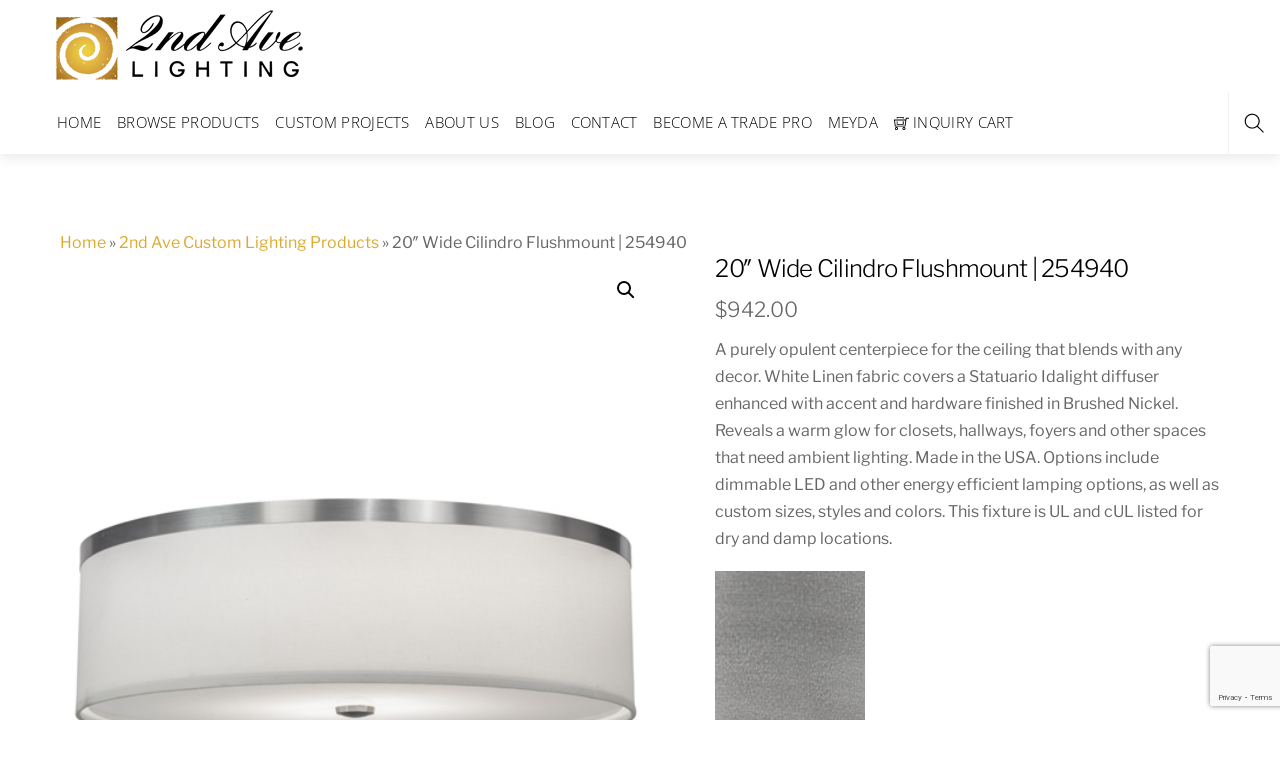

--- FILE ---
content_type: text/html; charset=UTF-8
request_url: https://2ndave.com/product/20-wide-cilindro-flushmount-254940/
body_size: 42933
content:
<!DOCTYPE html>
<html lang="en-US">
	
    <head>
	        <meta charset="UTF-8">
<script>
var gform;gform||(document.addEventListener("gform_main_scripts_loaded",function(){gform.scriptsLoaded=!0}),document.addEventListener("gform/theme/scripts_loaded",function(){gform.themeScriptsLoaded=!0}),window.addEventListener("DOMContentLoaded",function(){gform.domLoaded=!0}),gform={domLoaded:!1,scriptsLoaded:!1,themeScriptsLoaded:!1,isFormEditor:()=>"function"==typeof InitializeEditor,callIfLoaded:function(o){return!(!gform.domLoaded||!gform.scriptsLoaded||!gform.themeScriptsLoaded&&!gform.isFormEditor()||(gform.isFormEditor()&&console.warn("The use of gform.initializeOnLoaded() is deprecated in the form editor context and will be removed in Gravity Forms 3.1."),o(),0))},initializeOnLoaded:function(o){gform.callIfLoaded(o)||(document.addEventListener("gform_main_scripts_loaded",()=>{gform.scriptsLoaded=!0,gform.callIfLoaded(o)}),document.addEventListener("gform/theme/scripts_loaded",()=>{gform.themeScriptsLoaded=!0,gform.callIfLoaded(o)}),window.addEventListener("DOMContentLoaded",()=>{gform.domLoaded=!0,gform.callIfLoaded(o)}))},hooks:{action:{},filter:{}},addAction:function(o,r,e,t){gform.addHook("action",o,r,e,t)},addFilter:function(o,r,e,t){gform.addHook("filter",o,r,e,t)},doAction:function(o){gform.doHook("action",o,arguments)},applyFilters:function(o){return gform.doHook("filter",o,arguments)},removeAction:function(o,r){gform.removeHook("action",o,r)},removeFilter:function(o,r,e){gform.removeHook("filter",o,r,e)},addHook:function(o,r,e,t,n){null==gform.hooks[o][r]&&(gform.hooks[o][r]=[]);var d=gform.hooks[o][r];null==n&&(n=r+"_"+d.length),gform.hooks[o][r].push({tag:n,callable:e,priority:t=null==t?10:t})},doHook:function(r,o,e){var t;if(e=Array.prototype.slice.call(e,1),null!=gform.hooks[r][o]&&((o=gform.hooks[r][o]).sort(function(o,r){return o.priority-r.priority}),o.forEach(function(o){"function"!=typeof(t=o.callable)&&(t=window[t]),"action"==r?t.apply(null,e):e[0]=t.apply(null,e)})),"filter"==r)return e[0]},removeHook:function(o,r,t,n){var e;null!=gform.hooks[o][r]&&(e=(e=gform.hooks[o][r]).filter(function(o,r,e){return!!(null!=n&&n!=o.tag||null!=t&&t!=o.priority)}),gform.hooks[o][r]=e)}});
</script>

        <meta name="viewport" content="width=device-width, initial-scale=1, minimum-scale=1">
        <style id="tb_inline_styles">.themify_builder .tf_lax_done{transition-duration:.8s;transition-timing-function:cubic-bezier(.165,.84,.44,1)}[data-sticky-active].tb_sticky_scroll_active{z-index:1}[data-sticky-active].tb_sticky_scroll_active .hide-on-stick{display:none}@media(min-width:1281px){.hide-desktop{width:0!important;height:0!important;padding:0!important;visibility:hidden!important;margin:0!important;display:table-column!important;background:0!important}}@media(min-width:769px) and (max-width:1280px){.hide-tablet_landscape{width:0!important;height:0!important;padding:0!important;visibility:hidden!important;margin:0!important;display:table-column!important;background:0!important}}@media(min-width:681px) and (max-width:768px){.hide-tablet{width:0!important;height:0!important;padding:0!important;visibility:hidden!important;margin:0!important;display:table-column!important;background:0!important}}@media(max-width:680px){.hide-mobile{width:0!important;height:0!important;padding:0!important;visibility:hidden!important;margin:0!important;display:table-column!important;background:0!important}}@media(max-width:680px){
		    .themify_map.tf_map_loaded{width:100%!important}
		    .ui.builder_button,.ui.nav li a{padding:.525em 1.15em}
		    .fullheight>.row_inner:not(.tb_col_count_1){min-height:0}
	    }</style><script type="text/template" id="tmpl-variation-template">
	<div class="woocommerce-variation-description">{{{ data.variation.variation_description }}}</div>
	<div class="woocommerce-variation-price">{{{ data.variation.price_html }}}</div>
	<div class="woocommerce-variation-availability">{{{ data.variation.availability_html }}}</div>
</script>
<script type="text/template" id="tmpl-unavailable-variation-template">
	<p role="alert">Sorry, this product is unavailable. Please choose a different combination.</p>
</script>
<meta name='robots' content='index, follow, max-image-preview:large, max-snippet:-1, max-video-preview:-1' />
	<style>img:is([sizes="auto" i], [sizes^="auto," i]) { contain-intrinsic-size: 3000px 1500px }</style>
	
	<!-- This site is optimized with the Yoast SEO Premium plugin v25.4 (Yoast SEO v26.7) - https://yoast.com/wordpress/plugins/seo/ -->
	<title>20&quot; Wide Cilindro Flushmount | 254940</title>
	<meta name="description" content="20&quot; Wide Cilindro Flushmount in Brushed Nickel White Textrine" />
	<link rel="canonical" href="https://2ndave.com/product/20-wide-cilindro-flushmount-254940/" />
	<meta property="og:locale" content="en_US" />
	<meta property="og:type" content="product" />
	<meta property="og:title" content="20&quot; Wide Cilindro Flushmount | 254940" />
	<meta property="og:description" content="20&quot; Wide Cilindro Flushmount in Brushed Nickel White Textrine" />
	<meta property="og:url" content="https://2ndave.com/product/20-wide-cilindro-flushmount-254940/" />
	<meta property="og:site_name" content="2nd Ave Custom Lighting Made in the USA" />
	<meta property="article:modified_time" content="2026-01-18T10:38:15+00:00" />
	<meta property="og:image" content="https://2ndave.com/wp-content/uploads/2026/01/254940.jpg" />
	<meta property="og:image:width" content="500" />
	<meta property="og:image:height" content="550" />
	<meta property="og:image:type" content="image/jpeg" /><meta property="og:image" content="https://2ndave.com/wp-content/uploads/2026/01/254940X10-1.jpg" />
	<meta property="og:image:width" content="500" />
	<meta property="og:image:height" content="550" />
	<meta property="og:image:type" content="image/jpeg" /><meta property="og:image" content="https://2ndave.com/wp-content/uploads/2026/01/254940X10-2.jpg" />
	<meta property="og:image:width" content="500" />
	<meta property="og:image:height" content="550" />
	<meta property="og:image:type" content="image/jpeg" /><meta property="og:image" content="https://2ndave.com/wp-content/uploads/2026/01/254940X10-3.jpg" />
	<meta property="og:image:width" content="500" />
	<meta property="og:image:height" content="550" />
	<meta property="og:image:type" content="image/jpeg" /><meta property="og:image" content="https://2ndave.com/wp-content/uploads/2026/01/254940X10-4.jpg" />
	<meta property="og:image:width" content="500" />
	<meta property="og:image:height" content="550" />
	<meta property="og:image:type" content="image/jpeg" /><meta property="og:image" content="https://2ndave.com/wp-content/uploads/2026/01/254940X10-5.jpg" />
	<meta property="og:image:width" content="500" />
	<meta property="og:image:height" content="550" />
	<meta property="og:image:type" content="image/jpeg" /><meta property="og:image" content="https://2ndave.com/wp-content/uploads/2026/01/254940X10-6.jpg" />
	<meta property="og:image:width" content="500" />
	<meta property="og:image:height" content="550" />
	<meta property="og:image:type" content="image/jpeg" /><meta property="og:image" content="https://2ndave.com/wp-content/uploads/2026/01/254940X10-7.jpg" />
	<meta property="og:image:width" content="500" />
	<meta property="og:image:height" content="550" />
	<meta property="og:image:type" content="image/jpeg" />
	<meta name="twitter:card" content="summary_large_image" />
	<meta name="twitter:label1" content="Price" />
	<meta name="twitter:data1" content="&#036;942.00" />
	<meta name="twitter:label2" content="Availability" />
	<meta name="twitter:data2" content="In stock" />
	<script type="application/ld+json" class="yoast-schema-graph">{"@context":"https://schema.org","@graph":[{"@type":["WebPage","ItemPage"],"@id":"https://2ndave.com/product/20-wide-cilindro-flushmount-254940/","url":"https://2ndave.com/product/20-wide-cilindro-flushmount-254940/","name":"20\" Wide Cilindro Flushmount | 254940","isPartOf":{"@id":"https://2ndave.com/#website"},"primaryImageOfPage":{"@id":"https://2ndave.com/product/20-wide-cilindro-flushmount-254940/#primaryimage"},"image":{"@id":"https://2ndave.com/product/20-wide-cilindro-flushmount-254940/#primaryimage"},"thumbnailUrl":"https://2ndave.com/wp-content/uploads/2026/01/254940.jpg","description":"20\" Wide Cilindro Flushmount in Brushed Nickel White Textrine","breadcrumb":{"@id":"https://2ndave.com/product/20-wide-cilindro-flushmount-254940/#breadcrumb"},"inLanguage":"en-US","potentialAction":{"@type":"BuyAction","target":"https://2ndave.com/product/20-wide-cilindro-flushmount-254940/"}},{"@type":"ImageObject","inLanguage":"en-US","@id":"https://2ndave.com/product/20-wide-cilindro-flushmount-254940/#primaryimage","url":"https://2ndave.com/wp-content/uploads/2026/01/254940.jpg","contentUrl":"https://2ndave.com/wp-content/uploads/2026/01/254940.jpg","width":500,"height":550},{"@type":"BreadcrumbList","@id":"https://2ndave.com/product/20-wide-cilindro-flushmount-254940/#breadcrumb","itemListElement":[{"@type":"ListItem","position":1,"name":"Home","item":"https://2ndave.com/"},{"@type":"ListItem","position":2,"name":"2nd Ave Custom Lighting Products","item":"https://2ndave.com/shop/"},{"@type":"ListItem","position":3,"name":"20&#8243; Wide Cilindro Flushmount | 254940"}]},{"@type":"WebSite","@id":"https://2ndave.com/#website","url":"https://2ndave.com/","name":"2nd Ave Commercial Lighting Made in the USA","description":"Experience custom luxurious lighting like never before","publisher":{"@id":"https://2ndave.com/#organization"},"potentialAction":[{"@type":"SearchAction","target":{"@type":"EntryPoint","urlTemplate":"https://2ndave.com/?s={search_term_string}"},"query-input":{"@type":"PropertyValueSpecification","valueRequired":true,"valueName":"search_term_string"}}],"inLanguage":"en-US"},{"@type":"Organization","@id":"https://2ndave.com/#organization","name":"2nd Ave by Meyda Lighting","alternateName":"2nd Ave Lighting","url":"https://2ndave.com/","logo":{"@type":"ImageObject","inLanguage":"en-US","@id":"https://2ndave.com/#/schema/logo/image/","url":"https://2ndave.com/wp-content/uploads/2023/12/2ndave_logo_a2b.jpg","contentUrl":"https://2ndave.com/wp-content/uploads/2023/12/2ndave_logo_a2b.jpg","width":192,"height":251,"caption":"2nd Ave by Meyda Lighting"},"image":{"@id":"https://2ndave.com/#/schema/logo/image/"},"sameAs":["https://www.facebook.com/2ndavelighting"],"description":"2nd Ave Lighting is a custom lighting manufacturer specializing in commercial and hospitality lighting solutions.","legalName":"2nd Ave Lighting","numberOfEmployees":{"@type":"QuantitativeValue","minValue":"11","maxValue":"50"}}]}</script>
	<meta property="product:price:amount" content="942.00" />
	<meta property="product:price:currency" content="USD" />
	<meta property="og:availability" content="instock" />
	<meta property="product:availability" content="instock" />
	<meta property="product:retailer_item_id" content="200015-59.ECO-A" />
	<meta property="product:condition" content="new" />
	<!-- / Yoast SEO Premium plugin. -->


        <style id="tf_lazy_common">
	                    img{
                    max-width:100%;
                    height:auto
                }
			               .tf_fa{display:inline-block;width:1em;height:1em;stroke-width:0;stroke:currentColor;overflow:visible;fill:currentColor;pointer-events:none;vertical-align:middle;text-rendering:optimizeSpeed;buffered-rendering:static}#tf_svg symbol{overflow:visible}.tf_lazy{position:relative;visibility:visible;display:block;opacity:.3}.wow .tf_lazy{visibility:hidden;opacity:1;position:static;display:inline}div.tf_audio_lazy audio{visibility:hidden;height:0;display:inline}.mejs-container{visibility:visible}.tf_iframe_lazy{transition:opacity .3s ease-in-out;min-height:10px}.tf_carousel .tf_swiper-wrapper{display:flex}.tf_carousel .tf_swiper-slide{flex-shrink:0;opacity:0;width:100%;height:100%}.tf_carousel .tf_lazy{contain:none}.tf_swiper-wrapper>br,.tf_lazy.tf_swiper-wrapper .tf_lazy:after,.tf_lazy.tf_swiper-wrapper .tf_lazy:before{display:none}.tf_lazy:after,.tf_lazy:before{content:'';display:inline-block;position:absolute;width:10px!important;height:10px!important;margin:0 3px;top:50%!important;right:50%!important;left:auto!important;border-radius:100%;background-color:currentColor;visibility:visible;animation:tf-hrz-loader infinite .75s cubic-bezier(.2,.68,.18,1.08)}.tf_lazy:after{width:6px!important;height:6px!important;right:auto!important;left:50%!important;margin-top:3px;animation-delay:-.4s}@keyframes tf-hrz-loader{0%{transform:scale(1);opacity:1}50%{transform:scale(.1);opacity:.6}100%{transform:scale(1);opacity:1}}.tf_lazy_lightbox{position:fixed;background:rgba(11,11,11,.8);color:#ccc;top:0;left:0;display:flex;align-items:center;justify-content:center;z-index:999}.tf_lazy_lightbox .tf_lazy:after,.tf_lazy_lightbox .tf_lazy:before{background:#fff}.tf_w.tf_vd_lazy video{width:100%;height:auto;position:static;object-fit:cover}
        </style>
        <link type="image/png" href="https://2ndave.com/wp-content/uploads/2023/03/2nd_ave_icon.png" rel="apple-touch-icon" /><link type="image/png" href="https://2ndave.com/wp-content/uploads/2023/03/2nd_ave_icon.png" rel="icon" /><link rel="prefetch" href="https://2ndave.com/wp-content/themes/themify-shoppe/js/themify.script.js?ver=7.0.5" as="script" fetchpriority="low"/><link rel="prefetch" href="https://2ndave.com/wp-content/themes/themify-shoppe/themify/js/modules/themify.sidemenu.js?ver=7.0.5" as="script" fetchpriority="low"/><link rel="preload" href="https://2ndave.com/wp-content/themes/themify-shoppe/js/modules/themify.shop.js?ver=7.0.5" as="script" fetchpriority="low"/><link rel="preload" href="https://2ndave.com/wp-content/uploads/2022/12/2nd-Ave-Script-with-logo-300-4-1-1.png" as="image"/><link rel="preload" href="https://2ndave.com/wp-content/themes/themify-shoppe/themify/themify-builder/js/themify.builder.script.js?ver=7.0.5" as="script" fetchpriority="low"/><link rel="preload" href="https://2ndave.com/wp-content/uploads/2026/01/254940.jpg" as="image" imagesrcset="https://2ndave.com/wp-content/uploads/2026/01/254940.jpg 500w, https://2ndave.com/wp-content/uploads/2026/01/254940-273x300.jpg 273w" imagesizes="(max-width: 500px) 100vw, 500px" fetchpriority="high"/><link rel="preload" href="https://2ndave.com/wp-content/uploads/2026/01/254940X10-1.jpg" as="image" imagesrcset="https://2ndave.com/wp-content/uploads/2026/01/254940X10-1.jpg 500w, https://2ndave.com/wp-content/uploads/2026/01/254940X10-1-273x300.jpg 273w" imagesizes="(max-width: 500px) 100vw, 500px" fetchpriority="high"/><link rel="preload" href="https://2ndave.com/wp-content/uploads/2026/01/254940X10-2.jpg" as="image" imagesrcset="https://2ndave.com/wp-content/uploads/2026/01/254940X10-2.jpg 500w, https://2ndave.com/wp-content/uploads/2026/01/254940X10-2-273x300.jpg 273w" imagesizes="(max-width: 500px) 100vw, 500px" fetchpriority="high"/><link rel="preload" href="https://2ndave.com/wp-content/uploads/2026/01/254940X10-3.jpg" as="image" imagesrcset="https://2ndave.com/wp-content/uploads/2026/01/254940X10-3.jpg 500w, https://2ndave.com/wp-content/uploads/2026/01/254940X10-3-273x300.jpg 273w" imagesizes="(max-width: 500px) 100vw, 500px" fetchpriority="high"/><link rel="preload" href="https://2ndave.com/wp-content/uploads/2026/01/254940X10-4.jpg" as="image" imagesrcset="https://2ndave.com/wp-content/uploads/2026/01/254940X10-4.jpg 500w, https://2ndave.com/wp-content/uploads/2026/01/254940X10-4-273x300.jpg 273w" imagesizes="(max-width: 500px) 100vw, 500px" fetchpriority="high"/><link rel="preload" href="https://2ndave.com/wp-content/uploads/2026/01/254940X10-5.jpg" as="image" imagesrcset="https://2ndave.com/wp-content/uploads/2026/01/254940X10-5.jpg 500w, https://2ndave.com/wp-content/uploads/2026/01/254940X10-5-273x300.jpg 273w" imagesizes="(max-width: 500px) 100vw, 500px" fetchpriority="high"/><link rel="preload" href="https://2ndave.com/wp-content/uploads/2026/01/254940X10-6.jpg" as="image" imagesrcset="https://2ndave.com/wp-content/uploads/2026/01/254940X10-6.jpg 500w, https://2ndave.com/wp-content/uploads/2026/01/254940X10-6-273x300.jpg 273w" imagesizes="(max-width: 500px) 100vw, 500px" fetchpriority="high"/><link rel="preload" href="https://2ndave.com/wp-content/uploads/2026/01/254940X10-7.jpg" as="image" imagesrcset="https://2ndave.com/wp-content/uploads/2026/01/254940X10-7.jpg 500w, https://2ndave.com/wp-content/uploads/2026/01/254940X10-7-273x300.jpg 273w" imagesizes="(max-width: 500px) 100vw, 500px" fetchpriority="high"/><style id="tf_gf_fonts_style">@font-face{font-family:'Libre Franklin';font-weight:300;font-display:swap;src:url(https://fonts.gstatic.com/s/librefranklin/v20/jizDREVItHgc8qDIbSTKq4XkRiUS2zcLig.woff2) format('woff2');unicode-range:U+0460-052F,U+1C80-1C8A,U+20B4,U+2DE0-2DFF,U+A640-A69F,U+FE2E-FE2F;}@font-face{font-family:'Libre Franklin';font-weight:300;font-display:swap;src:url(https://fonts.gstatic.com/s/librefranklin/v20/jizDREVItHgc8qDIbSTKq4XkRiUb2zcLig.woff2) format('woff2');unicode-range:U+0301,U+0400-045F,U+0490-0491,U+04B0-04B1,U+2116;}@font-face{font-family:'Libre Franklin';font-weight:300;font-display:swap;src:url(https://fonts.gstatic.com/s/librefranklin/v20/jizDREVItHgc8qDIbSTKq4XkRiUQ2zcLig.woff2) format('woff2');unicode-range:U+0102-0103,U+0110-0111,U+0128-0129,U+0168-0169,U+01A0-01A1,U+01AF-01B0,U+0300-0301,U+0303-0304,U+0308-0309,U+0323,U+0329,U+1EA0-1EF9,U+20AB;}@font-face{font-family:'Libre Franklin';font-weight:300;font-display:swap;src:url(https://fonts.gstatic.com/s/librefranklin/v20/jizDREVItHgc8qDIbSTKq4XkRiUR2zcLig.woff2) format('woff2');unicode-range:U+0100-02BA,U+02BD-02C5,U+02C7-02CC,U+02CE-02D7,U+02DD-02FF,U+0304,U+0308,U+0329,U+1D00-1DBF,U+1E00-1E9F,U+1EF2-1EFF,U+2020,U+20A0-20AB,U+20AD-20C0,U+2113,U+2C60-2C7F,U+A720-A7FF;}@font-face{font-family:'Libre Franklin';font-weight:300;font-display:swap;src:url(https://fonts.gstatic.com/s/librefranklin/v20/jizDREVItHgc8qDIbSTKq4XkRiUf2zc.woff2) format('woff2');unicode-range:U+0000-00FF,U+0131,U+0152-0153,U+02BB-02BC,U+02C6,U+02DA,U+02DC,U+0304,U+0308,U+0329,U+2000-206F,U+20AC,U+2122,U+2191,U+2193,U+2212,U+2215,U+FEFF,U+FFFD;}@font-face{font-family:'Libre Franklin';font-display:swap;src:url(https://fonts.gstatic.com/s/librefranklin/v20/jizDREVItHgc8qDIbSTKq4XkRiUS2zcLig.woff2) format('woff2');unicode-range:U+0460-052F,U+1C80-1C8A,U+20B4,U+2DE0-2DFF,U+A640-A69F,U+FE2E-FE2F;}@font-face{font-family:'Libre Franklin';font-display:swap;src:url(https://fonts.gstatic.com/s/librefranklin/v20/jizDREVItHgc8qDIbSTKq4XkRiUb2zcLig.woff2) format('woff2');unicode-range:U+0301,U+0400-045F,U+0490-0491,U+04B0-04B1,U+2116;}@font-face{font-family:'Libre Franklin';font-display:swap;src:url(https://fonts.gstatic.com/s/librefranklin/v20/jizDREVItHgc8qDIbSTKq4XkRiUQ2zcLig.woff2) format('woff2');unicode-range:U+0102-0103,U+0110-0111,U+0128-0129,U+0168-0169,U+01A0-01A1,U+01AF-01B0,U+0300-0301,U+0303-0304,U+0308-0309,U+0323,U+0329,U+1EA0-1EF9,U+20AB;}@font-face{font-family:'Libre Franklin';font-display:swap;src:url(https://fonts.gstatic.com/s/librefranklin/v20/jizDREVItHgc8qDIbSTKq4XkRiUR2zcLig.woff2) format('woff2');unicode-range:U+0100-02BA,U+02BD-02C5,U+02C7-02CC,U+02CE-02D7,U+02DD-02FF,U+0304,U+0308,U+0329,U+1D00-1DBF,U+1E00-1E9F,U+1EF2-1EFF,U+2020,U+20A0-20AB,U+20AD-20C0,U+2113,U+2C60-2C7F,U+A720-A7FF;}@font-face{font-family:'Libre Franklin';font-display:swap;src:url(https://fonts.gstatic.com/s/librefranklin/v20/jizDREVItHgc8qDIbSTKq4XkRiUf2zc.woff2) format('woff2');unicode-range:U+0000-00FF,U+0131,U+0152-0153,U+02BB-02BC,U+02C6,U+02DA,U+02DC,U+0304,U+0308,U+0329,U+2000-206F,U+20AC,U+2122,U+2191,U+2193,U+2212,U+2215,U+FEFF,U+FFFD;}@font-face{font-family:'Libre Franklin';font-weight:500;font-display:swap;src:url(https://fonts.gstatic.com/s/librefranklin/v20/jizDREVItHgc8qDIbSTKq4XkRiUS2zcLig.woff2) format('woff2');unicode-range:U+0460-052F,U+1C80-1C8A,U+20B4,U+2DE0-2DFF,U+A640-A69F,U+FE2E-FE2F;}@font-face{font-family:'Libre Franklin';font-weight:500;font-display:swap;src:url(https://fonts.gstatic.com/s/librefranklin/v20/jizDREVItHgc8qDIbSTKq4XkRiUb2zcLig.woff2) format('woff2');unicode-range:U+0301,U+0400-045F,U+0490-0491,U+04B0-04B1,U+2116;}@font-face{font-family:'Libre Franklin';font-weight:500;font-display:swap;src:url(https://fonts.gstatic.com/s/librefranklin/v20/jizDREVItHgc8qDIbSTKq4XkRiUQ2zcLig.woff2) format('woff2');unicode-range:U+0102-0103,U+0110-0111,U+0128-0129,U+0168-0169,U+01A0-01A1,U+01AF-01B0,U+0300-0301,U+0303-0304,U+0308-0309,U+0323,U+0329,U+1EA0-1EF9,U+20AB;}@font-face{font-family:'Libre Franklin';font-weight:500;font-display:swap;src:url(https://fonts.gstatic.com/s/librefranklin/v20/jizDREVItHgc8qDIbSTKq4XkRiUR2zcLig.woff2) format('woff2');unicode-range:U+0100-02BA,U+02BD-02C5,U+02C7-02CC,U+02CE-02D7,U+02DD-02FF,U+0304,U+0308,U+0329,U+1D00-1DBF,U+1E00-1E9F,U+1EF2-1EFF,U+2020,U+20A0-20AB,U+20AD-20C0,U+2113,U+2C60-2C7F,U+A720-A7FF;}@font-face{font-family:'Libre Franklin';font-weight:500;font-display:swap;src:url(https://fonts.gstatic.com/s/librefranklin/v20/jizDREVItHgc8qDIbSTKq4XkRiUf2zc.woff2) format('woff2');unicode-range:U+0000-00FF,U+0131,U+0152-0153,U+02BB-02BC,U+02C6,U+02DA,U+02DC,U+0304,U+0308,U+0329,U+2000-206F,U+20AC,U+2122,U+2191,U+2193,U+2212,U+2215,U+FEFF,U+FFFD;}@font-face{font-family:'Libre Franklin';font-weight:600;font-display:swap;src:url(https://fonts.gstatic.com/s/librefranklin/v20/jizDREVItHgc8qDIbSTKq4XkRiUS2zcLig.woff2) format('woff2');unicode-range:U+0460-052F,U+1C80-1C8A,U+20B4,U+2DE0-2DFF,U+A640-A69F,U+FE2E-FE2F;}@font-face{font-family:'Libre Franklin';font-weight:600;font-display:swap;src:url(https://fonts.gstatic.com/s/librefranklin/v20/jizDREVItHgc8qDIbSTKq4XkRiUb2zcLig.woff2) format('woff2');unicode-range:U+0301,U+0400-045F,U+0490-0491,U+04B0-04B1,U+2116;}@font-face{font-family:'Libre Franklin';font-weight:600;font-display:swap;src:url(https://fonts.gstatic.com/s/librefranklin/v20/jizDREVItHgc8qDIbSTKq4XkRiUQ2zcLig.woff2) format('woff2');unicode-range:U+0102-0103,U+0110-0111,U+0128-0129,U+0168-0169,U+01A0-01A1,U+01AF-01B0,U+0300-0301,U+0303-0304,U+0308-0309,U+0323,U+0329,U+1EA0-1EF9,U+20AB;}@font-face{font-family:'Libre Franklin';font-weight:600;font-display:swap;src:url(https://fonts.gstatic.com/s/librefranklin/v20/jizDREVItHgc8qDIbSTKq4XkRiUR2zcLig.woff2) format('woff2');unicode-range:U+0100-02BA,U+02BD-02C5,U+02C7-02CC,U+02CE-02D7,U+02DD-02FF,U+0304,U+0308,U+0329,U+1D00-1DBF,U+1E00-1E9F,U+1EF2-1EFF,U+2020,U+20A0-20AB,U+20AD-20C0,U+2113,U+2C60-2C7F,U+A720-A7FF;}@font-face{font-family:'Libre Franklin';font-weight:600;font-display:swap;src:url(https://fonts.gstatic.com/s/librefranklin/v20/jizDREVItHgc8qDIbSTKq4XkRiUf2zc.woff2) format('woff2');unicode-range:U+0000-00FF,U+0131,U+0152-0153,U+02BB-02BC,U+02C6,U+02DA,U+02DC,U+0304,U+0308,U+0329,U+2000-206F,U+20AC,U+2122,U+2191,U+2193,U+2212,U+2215,U+FEFF,U+FFFD;}@font-face{font-family:'Libre Franklin';font-weight:700;font-display:swap;src:url(https://fonts.gstatic.com/s/librefranklin/v20/jizDREVItHgc8qDIbSTKq4XkRiUS2zcLig.woff2) format('woff2');unicode-range:U+0460-052F,U+1C80-1C8A,U+20B4,U+2DE0-2DFF,U+A640-A69F,U+FE2E-FE2F;}@font-face{font-family:'Libre Franklin';font-weight:700;font-display:swap;src:url(https://fonts.gstatic.com/s/librefranklin/v20/jizDREVItHgc8qDIbSTKq4XkRiUb2zcLig.woff2) format('woff2');unicode-range:U+0301,U+0400-045F,U+0490-0491,U+04B0-04B1,U+2116;}@font-face{font-family:'Libre Franklin';font-weight:700;font-display:swap;src:url(https://fonts.gstatic.com/s/librefranklin/v20/jizDREVItHgc8qDIbSTKq4XkRiUQ2zcLig.woff2) format('woff2');unicode-range:U+0102-0103,U+0110-0111,U+0128-0129,U+0168-0169,U+01A0-01A1,U+01AF-01B0,U+0300-0301,U+0303-0304,U+0308-0309,U+0323,U+0329,U+1EA0-1EF9,U+20AB;}@font-face{font-family:'Libre Franklin';font-weight:700;font-display:swap;src:url(https://fonts.gstatic.com/s/librefranklin/v20/jizDREVItHgc8qDIbSTKq4XkRiUR2zcLig.woff2) format('woff2');unicode-range:U+0100-02BA,U+02BD-02C5,U+02C7-02CC,U+02CE-02D7,U+02DD-02FF,U+0304,U+0308,U+0329,U+1D00-1DBF,U+1E00-1E9F,U+1EF2-1EFF,U+2020,U+20A0-20AB,U+20AD-20C0,U+2113,U+2C60-2C7F,U+A720-A7FF;}@font-face{font-family:'Libre Franklin';font-weight:700;font-display:swap;src:url(https://fonts.gstatic.com/s/librefranklin/v20/jizDREVItHgc8qDIbSTKq4XkRiUf2zc.woff2) format('woff2');unicode-range:U+0000-00FF,U+0131,U+0152-0153,U+02BB-02BC,U+02C6,U+02DA,U+02DC,U+0304,U+0308,U+0329,U+2000-206F,U+20AC,U+2122,U+2191,U+2193,U+2212,U+2215,U+FEFF,U+FFFD;}@font-face{font-family:'Muli';font-display:swap;src:url(https://fonts.gstatic.com/s/muli/v34/7Auwp_0qiz-afT3GLRrX.woff2) format('woff2');unicode-range:U+0102-0103,U+0110-0111,U+0128-0129,U+0168-0169,U+01A0-01A1,U+01AF-01B0,U+0300-0301,U+0303-0304,U+0308-0309,U+0323,U+0329,U+1EA0-1EF9,U+20AB;}@font-face{font-family:'Muli';font-display:swap;src:url(https://fonts.gstatic.com/s/muli/v34/7Auwp_0qiz-afTzGLRrX.woff2) format('woff2');unicode-range:U+0100-02BA,U+02BD-02C5,U+02C7-02CC,U+02CE-02D7,U+02DD-02FF,U+0304,U+0308,U+0329,U+1D00-1DBF,U+1E00-1E9F,U+1EF2-1EFF,U+2020,U+20A0-20AB,U+20AD-20C0,U+2113,U+2C60-2C7F,U+A720-A7FF;}@font-face{font-family:'Muli';font-display:swap;src:url(https://fonts.gstatic.com/s/muli/v34/7Auwp_0qiz-afTLGLQ.woff2) format('woff2');unicode-range:U+0000-00FF,U+0131,U+0152-0153,U+02BB-02BC,U+02C6,U+02DA,U+02DC,U+0304,U+0308,U+0329,U+2000-206F,U+20AC,U+2122,U+2191,U+2193,U+2212,U+2215,U+FEFF,U+FFFD;}@font-face{font-family:'Muli';font-weight:600;font-display:swap;src:url(https://fonts.gstatic.com/s/muli/v34/7Auwp_0qiz-afT3GLRrX.woff2) format('woff2');unicode-range:U+0102-0103,U+0110-0111,U+0128-0129,U+0168-0169,U+01A0-01A1,U+01AF-01B0,U+0300-0301,U+0303-0304,U+0308-0309,U+0323,U+0329,U+1EA0-1EF9,U+20AB;}@font-face{font-family:'Muli';font-weight:600;font-display:swap;src:url(https://fonts.gstatic.com/s/muli/v34/7Auwp_0qiz-afTzGLRrX.woff2) format('woff2');unicode-range:U+0100-02BA,U+02BD-02C5,U+02C7-02CC,U+02CE-02D7,U+02DD-02FF,U+0304,U+0308,U+0329,U+1D00-1DBF,U+1E00-1E9F,U+1EF2-1EFF,U+2020,U+20A0-20AB,U+20AD-20C0,U+2113,U+2C60-2C7F,U+A720-A7FF;}@font-face{font-family:'Muli';font-weight:600;font-display:swap;src:url(https://fonts.gstatic.com/s/muli/v34/7Auwp_0qiz-afTLGLQ.woff2) format('woff2');unicode-range:U+0000-00FF,U+0131,U+0152-0153,U+02BB-02BC,U+02C6,U+02DA,U+02DC,U+0304,U+0308,U+0329,U+2000-206F,U+20AC,U+2122,U+2191,U+2193,U+2212,U+2215,U+FEFF,U+FFFD;}@font-face{font-family:'Open Sans';font-weight:300;font-stretch:100%;font-display:swap;src:url(https://fonts.gstatic.com/s/opensans/v44/memvYaGs126MiZpBA-UvWbX2vVnXBbObj2OVTSKmu1aB.woff2) format('woff2');unicode-range:U+0460-052F,U+1C80-1C8A,U+20B4,U+2DE0-2DFF,U+A640-A69F,U+FE2E-FE2F;}@font-face{font-family:'Open Sans';font-weight:300;font-stretch:100%;font-display:swap;src:url(https://fonts.gstatic.com/s/opensans/v44/memvYaGs126MiZpBA-UvWbX2vVnXBbObj2OVTSumu1aB.woff2) format('woff2');unicode-range:U+0301,U+0400-045F,U+0490-0491,U+04B0-04B1,U+2116;}@font-face{font-family:'Open Sans';font-weight:300;font-stretch:100%;font-display:swap;src:url(https://fonts.gstatic.com/s/opensans/v44/memvYaGs126MiZpBA-UvWbX2vVnXBbObj2OVTSOmu1aB.woff2) format('woff2');unicode-range:U+1F00-1FFF;}@font-face{font-family:'Open Sans';font-weight:300;font-stretch:100%;font-display:swap;src:url(https://fonts.gstatic.com/s/opensans/v44/memvYaGs126MiZpBA-UvWbX2vVnXBbObj2OVTSymu1aB.woff2) format('woff2');unicode-range:U+0370-0377,U+037A-037F,U+0384-038A,U+038C,U+038E-03A1,U+03A3-03FF;}@font-face{font-family:'Open Sans';font-weight:300;font-stretch:100%;font-display:swap;src:url(https://fonts.gstatic.com/s/opensans/v44/memvYaGs126MiZpBA-UvWbX2vVnXBbObj2OVTS2mu1aB.woff2) format('woff2');unicode-range:U+0307-0308,U+0590-05FF,U+200C-2010,U+20AA,U+25CC,U+FB1D-FB4F;}@font-face{font-family:'Open Sans';font-weight:300;font-stretch:100%;font-display:swap;src:url(https://fonts.gstatic.com/s/opensans/v44/memvYaGs126MiZpBA-UvWbX2vVnXBbObj2OVTVOmu1aB.woff2) format('woff2');unicode-range:U+0302-0303,U+0305,U+0307-0308,U+0310,U+0312,U+0315,U+031A,U+0326-0327,U+032C,U+032F-0330,U+0332-0333,U+0338,U+033A,U+0346,U+034D,U+0391-03A1,U+03A3-03A9,U+03B1-03C9,U+03D1,U+03D5-03D6,U+03F0-03F1,U+03F4-03F5,U+2016-2017,U+2034-2038,U+203C,U+2040,U+2043,U+2047,U+2050,U+2057,U+205F,U+2070-2071,U+2074-208E,U+2090-209C,U+20D0-20DC,U+20E1,U+20E5-20EF,U+2100-2112,U+2114-2115,U+2117-2121,U+2123-214F,U+2190,U+2192,U+2194-21AE,U+21B0-21E5,U+21F1-21F2,U+21F4-2211,U+2213-2214,U+2216-22FF,U+2308-230B,U+2310,U+2319,U+231C-2321,U+2336-237A,U+237C,U+2395,U+239B-23B7,U+23D0,U+23DC-23E1,U+2474-2475,U+25AF,U+25B3,U+25B7,U+25BD,U+25C1,U+25CA,U+25CC,U+25FB,U+266D-266F,U+27C0-27FF,U+2900-2AFF,U+2B0E-2B11,U+2B30-2B4C,U+2BFE,U+3030,U+FF5B,U+FF5D,U+1D400-1D7FF,U+1EE00-1EEFF;}@font-face{font-family:'Open Sans';font-weight:300;font-stretch:100%;font-display:swap;src:url(https://fonts.gstatic.com/s/opensans/v44/memvYaGs126MiZpBA-UvWbX2vVnXBbObj2OVTUGmu1aB.woff2) format('woff2');unicode-range:U+0001-000C,U+000E-001F,U+007F-009F,U+20DD-20E0,U+20E2-20E4,U+2150-218F,U+2190,U+2192,U+2194-2199,U+21AF,U+21E6-21F0,U+21F3,U+2218-2219,U+2299,U+22C4-22C6,U+2300-243F,U+2440-244A,U+2460-24FF,U+25A0-27BF,U+2800-28FF,U+2921-2922,U+2981,U+29BF,U+29EB,U+2B00-2BFF,U+4DC0-4DFF,U+FFF9-FFFB,U+10140-1018E,U+10190-1019C,U+101A0,U+101D0-101FD,U+102E0-102FB,U+10E60-10E7E,U+1D2C0-1D2D3,U+1D2E0-1D37F,U+1F000-1F0FF,U+1F100-1F1AD,U+1F1E6-1F1FF,U+1F30D-1F30F,U+1F315,U+1F31C,U+1F31E,U+1F320-1F32C,U+1F336,U+1F378,U+1F37D,U+1F382,U+1F393-1F39F,U+1F3A7-1F3A8,U+1F3AC-1F3AF,U+1F3C2,U+1F3C4-1F3C6,U+1F3CA-1F3CE,U+1F3D4-1F3E0,U+1F3ED,U+1F3F1-1F3F3,U+1F3F5-1F3F7,U+1F408,U+1F415,U+1F41F,U+1F426,U+1F43F,U+1F441-1F442,U+1F444,U+1F446-1F449,U+1F44C-1F44E,U+1F453,U+1F46A,U+1F47D,U+1F4A3,U+1F4B0,U+1F4B3,U+1F4B9,U+1F4BB,U+1F4BF,U+1F4C8-1F4CB,U+1F4D6,U+1F4DA,U+1F4DF,U+1F4E3-1F4E6,U+1F4EA-1F4ED,U+1F4F7,U+1F4F9-1F4FB,U+1F4FD-1F4FE,U+1F503,U+1F507-1F50B,U+1F50D,U+1F512-1F513,U+1F53E-1F54A,U+1F54F-1F5FA,U+1F610,U+1F650-1F67F,U+1F687,U+1F68D,U+1F691,U+1F694,U+1F698,U+1F6AD,U+1F6B2,U+1F6B9-1F6BA,U+1F6BC,U+1F6C6-1F6CF,U+1F6D3-1F6D7,U+1F6E0-1F6EA,U+1F6F0-1F6F3,U+1F6F7-1F6FC,U+1F700-1F7FF,U+1F800-1F80B,U+1F810-1F847,U+1F850-1F859,U+1F860-1F887,U+1F890-1F8AD,U+1F8B0-1F8BB,U+1F8C0-1F8C1,U+1F900-1F90B,U+1F93B,U+1F946,U+1F984,U+1F996,U+1F9E9,U+1FA00-1FA6F,U+1FA70-1FA7C,U+1FA80-1FA89,U+1FA8F-1FAC6,U+1FACE-1FADC,U+1FADF-1FAE9,U+1FAF0-1FAF8,U+1FB00-1FBFF;}@font-face{font-family:'Open Sans';font-weight:300;font-stretch:100%;font-display:swap;src:url(https://fonts.gstatic.com/s/opensans/v44/memvYaGs126MiZpBA-UvWbX2vVnXBbObj2OVTSCmu1aB.woff2) format('woff2');unicode-range:U+0102-0103,U+0110-0111,U+0128-0129,U+0168-0169,U+01A0-01A1,U+01AF-01B0,U+0300-0301,U+0303-0304,U+0308-0309,U+0323,U+0329,U+1EA0-1EF9,U+20AB;}@font-face{font-family:'Open Sans';font-weight:300;font-stretch:100%;font-display:swap;src:url(https://fonts.gstatic.com/s/opensans/v44/memvYaGs126MiZpBA-UvWbX2vVnXBbObj2OVTSGmu1aB.woff2) format('woff2');unicode-range:U+0100-02BA,U+02BD-02C5,U+02C7-02CC,U+02CE-02D7,U+02DD-02FF,U+0304,U+0308,U+0329,U+1D00-1DBF,U+1E00-1E9F,U+1EF2-1EFF,U+2020,U+20A0-20AB,U+20AD-20C0,U+2113,U+2C60-2C7F,U+A720-A7FF;}@font-face{font-family:'Open Sans';font-weight:300;font-stretch:100%;font-display:swap;src:url(https://fonts.gstatic.com/s/opensans/v44/memvYaGs126MiZpBA-UvWbX2vVnXBbObj2OVTS-muw.woff2) format('woff2');unicode-range:U+0000-00FF,U+0131,U+0152-0153,U+02BB-02BC,U+02C6,U+02DA,U+02DC,U+0304,U+0308,U+0329,U+2000-206F,U+20AC,U+2122,U+2191,U+2193,U+2212,U+2215,U+FEFF,U+FFFD;}@font-face{font-family:'Open Sans';font-stretch:100%;font-display:swap;src:url(https://fonts.gstatic.com/s/opensans/v44/memvYaGs126MiZpBA-UvWbX2vVnXBbObj2OVTSKmu1aB.woff2) format('woff2');unicode-range:U+0460-052F,U+1C80-1C8A,U+20B4,U+2DE0-2DFF,U+A640-A69F,U+FE2E-FE2F;}@font-face{font-family:'Open Sans';font-stretch:100%;font-display:swap;src:url(https://fonts.gstatic.com/s/opensans/v44/memvYaGs126MiZpBA-UvWbX2vVnXBbObj2OVTSumu1aB.woff2) format('woff2');unicode-range:U+0301,U+0400-045F,U+0490-0491,U+04B0-04B1,U+2116;}@font-face{font-family:'Open Sans';font-stretch:100%;font-display:swap;src:url(https://fonts.gstatic.com/s/opensans/v44/memvYaGs126MiZpBA-UvWbX2vVnXBbObj2OVTSOmu1aB.woff2) format('woff2');unicode-range:U+1F00-1FFF;}@font-face{font-family:'Open Sans';font-stretch:100%;font-display:swap;src:url(https://fonts.gstatic.com/s/opensans/v44/memvYaGs126MiZpBA-UvWbX2vVnXBbObj2OVTSymu1aB.woff2) format('woff2');unicode-range:U+0370-0377,U+037A-037F,U+0384-038A,U+038C,U+038E-03A1,U+03A3-03FF;}@font-face{font-family:'Open Sans';font-stretch:100%;font-display:swap;src:url(https://fonts.gstatic.com/s/opensans/v44/memvYaGs126MiZpBA-UvWbX2vVnXBbObj2OVTS2mu1aB.woff2) format('woff2');unicode-range:U+0307-0308,U+0590-05FF,U+200C-2010,U+20AA,U+25CC,U+FB1D-FB4F;}@font-face{font-family:'Open Sans';font-stretch:100%;font-display:swap;src:url(https://fonts.gstatic.com/s/opensans/v44/memvYaGs126MiZpBA-UvWbX2vVnXBbObj2OVTVOmu1aB.woff2) format('woff2');unicode-range:U+0302-0303,U+0305,U+0307-0308,U+0310,U+0312,U+0315,U+031A,U+0326-0327,U+032C,U+032F-0330,U+0332-0333,U+0338,U+033A,U+0346,U+034D,U+0391-03A1,U+03A3-03A9,U+03B1-03C9,U+03D1,U+03D5-03D6,U+03F0-03F1,U+03F4-03F5,U+2016-2017,U+2034-2038,U+203C,U+2040,U+2043,U+2047,U+2050,U+2057,U+205F,U+2070-2071,U+2074-208E,U+2090-209C,U+20D0-20DC,U+20E1,U+20E5-20EF,U+2100-2112,U+2114-2115,U+2117-2121,U+2123-214F,U+2190,U+2192,U+2194-21AE,U+21B0-21E5,U+21F1-21F2,U+21F4-2211,U+2213-2214,U+2216-22FF,U+2308-230B,U+2310,U+2319,U+231C-2321,U+2336-237A,U+237C,U+2395,U+239B-23B7,U+23D0,U+23DC-23E1,U+2474-2475,U+25AF,U+25B3,U+25B7,U+25BD,U+25C1,U+25CA,U+25CC,U+25FB,U+266D-266F,U+27C0-27FF,U+2900-2AFF,U+2B0E-2B11,U+2B30-2B4C,U+2BFE,U+3030,U+FF5B,U+FF5D,U+1D400-1D7FF,U+1EE00-1EEFF;}@font-face{font-family:'Open Sans';font-stretch:100%;font-display:swap;src:url(https://fonts.gstatic.com/s/opensans/v44/memvYaGs126MiZpBA-UvWbX2vVnXBbObj2OVTUGmu1aB.woff2) format('woff2');unicode-range:U+0001-000C,U+000E-001F,U+007F-009F,U+20DD-20E0,U+20E2-20E4,U+2150-218F,U+2190,U+2192,U+2194-2199,U+21AF,U+21E6-21F0,U+21F3,U+2218-2219,U+2299,U+22C4-22C6,U+2300-243F,U+2440-244A,U+2460-24FF,U+25A0-27BF,U+2800-28FF,U+2921-2922,U+2981,U+29BF,U+29EB,U+2B00-2BFF,U+4DC0-4DFF,U+FFF9-FFFB,U+10140-1018E,U+10190-1019C,U+101A0,U+101D0-101FD,U+102E0-102FB,U+10E60-10E7E,U+1D2C0-1D2D3,U+1D2E0-1D37F,U+1F000-1F0FF,U+1F100-1F1AD,U+1F1E6-1F1FF,U+1F30D-1F30F,U+1F315,U+1F31C,U+1F31E,U+1F320-1F32C,U+1F336,U+1F378,U+1F37D,U+1F382,U+1F393-1F39F,U+1F3A7-1F3A8,U+1F3AC-1F3AF,U+1F3C2,U+1F3C4-1F3C6,U+1F3CA-1F3CE,U+1F3D4-1F3E0,U+1F3ED,U+1F3F1-1F3F3,U+1F3F5-1F3F7,U+1F408,U+1F415,U+1F41F,U+1F426,U+1F43F,U+1F441-1F442,U+1F444,U+1F446-1F449,U+1F44C-1F44E,U+1F453,U+1F46A,U+1F47D,U+1F4A3,U+1F4B0,U+1F4B3,U+1F4B9,U+1F4BB,U+1F4BF,U+1F4C8-1F4CB,U+1F4D6,U+1F4DA,U+1F4DF,U+1F4E3-1F4E6,U+1F4EA-1F4ED,U+1F4F7,U+1F4F9-1F4FB,U+1F4FD-1F4FE,U+1F503,U+1F507-1F50B,U+1F50D,U+1F512-1F513,U+1F53E-1F54A,U+1F54F-1F5FA,U+1F610,U+1F650-1F67F,U+1F687,U+1F68D,U+1F691,U+1F694,U+1F698,U+1F6AD,U+1F6B2,U+1F6B9-1F6BA,U+1F6BC,U+1F6C6-1F6CF,U+1F6D3-1F6D7,U+1F6E0-1F6EA,U+1F6F0-1F6F3,U+1F6F7-1F6FC,U+1F700-1F7FF,U+1F800-1F80B,U+1F810-1F847,U+1F850-1F859,U+1F860-1F887,U+1F890-1F8AD,U+1F8B0-1F8BB,U+1F8C0-1F8C1,U+1F900-1F90B,U+1F93B,U+1F946,U+1F984,U+1F996,U+1F9E9,U+1FA00-1FA6F,U+1FA70-1FA7C,U+1FA80-1FA89,U+1FA8F-1FAC6,U+1FACE-1FADC,U+1FADF-1FAE9,U+1FAF0-1FAF8,U+1FB00-1FBFF;}@font-face{font-family:'Open Sans';font-stretch:100%;font-display:swap;src:url(https://fonts.gstatic.com/s/opensans/v44/memvYaGs126MiZpBA-UvWbX2vVnXBbObj2OVTSCmu1aB.woff2) format('woff2');unicode-range:U+0102-0103,U+0110-0111,U+0128-0129,U+0168-0169,U+01A0-01A1,U+01AF-01B0,U+0300-0301,U+0303-0304,U+0308-0309,U+0323,U+0329,U+1EA0-1EF9,U+20AB;}@font-face{font-family:'Open Sans';font-stretch:100%;font-display:swap;src:url(https://fonts.gstatic.com/s/opensans/v44/memvYaGs126MiZpBA-UvWbX2vVnXBbObj2OVTSGmu1aB.woff2) format('woff2');unicode-range:U+0100-02BA,U+02BD-02C5,U+02C7-02CC,U+02CE-02D7,U+02DD-02FF,U+0304,U+0308,U+0329,U+1D00-1DBF,U+1E00-1E9F,U+1EF2-1EFF,U+2020,U+20A0-20AB,U+20AD-20C0,U+2113,U+2C60-2C7F,U+A720-A7FF;}@font-face{font-family:'Open Sans';font-stretch:100%;font-display:swap;src:url(https://fonts.gstatic.com/s/opensans/v44/memvYaGs126MiZpBA-UvWbX2vVnXBbObj2OVTS-muw.woff2) format('woff2');unicode-range:U+0000-00FF,U+0131,U+0152-0153,U+02BB-02BC,U+02C6,U+02DA,U+02DC,U+0304,U+0308,U+0329,U+2000-206F,U+20AC,U+2122,U+2191,U+2193,U+2212,U+2215,U+FEFF,U+FFFD;}</style><link rel="preload" fetchpriority="high" href="https://2ndave.com/wp-content/uploads/themify-concate/1326257756/themify-2353650661.css" as="style"><link fetchpriority="high" id="themify_concate-css" rel="stylesheet" href="https://2ndave.com/wp-content/uploads/themify-concate/1326257756/themify-2353650661.css"><link rel="dns-prefetch" href="//www.google-analytics.com"/><link rel="alternate" type="application/rss+xml" title="2nd Ave Custom Lighting Made in the USA &raquo; Feed" href="https://2ndave.com/feed/" />
<style id='classic-theme-styles-inline-css'>
/*! This file is auto-generated */
.wp-block-button__link{color:#fff;background-color:#32373c;border-radius:9999px;box-shadow:none;text-decoration:none;padding:calc(.667em + 2px) calc(1.333em + 2px);font-size:1.125em}.wp-block-file__button{background:#32373c;color:#fff;text-decoration:none}
</style>
<style id='global-styles-inline-css'>
:root{--wp--preset--aspect-ratio--square: 1;--wp--preset--aspect-ratio--4-3: 4/3;--wp--preset--aspect-ratio--3-4: 3/4;--wp--preset--aspect-ratio--3-2: 3/2;--wp--preset--aspect-ratio--2-3: 2/3;--wp--preset--aspect-ratio--16-9: 16/9;--wp--preset--aspect-ratio--9-16: 9/16;--wp--preset--color--black: #000000;--wp--preset--color--cyan-bluish-gray: #abb8c3;--wp--preset--color--white: #ffffff;--wp--preset--color--pale-pink: #f78da7;--wp--preset--color--vivid-red: #cf2e2e;--wp--preset--color--luminous-vivid-orange: #ff6900;--wp--preset--color--luminous-vivid-amber: #fcb900;--wp--preset--color--light-green-cyan: #7bdcb5;--wp--preset--color--vivid-green-cyan: #00d084;--wp--preset--color--pale-cyan-blue: #8ed1fc;--wp--preset--color--vivid-cyan-blue: #0693e3;--wp--preset--color--vivid-purple: #9b51e0;--wp--preset--gradient--vivid-cyan-blue-to-vivid-purple: linear-gradient(135deg,rgba(6,147,227,1) 0%,rgb(155,81,224) 100%);--wp--preset--gradient--light-green-cyan-to-vivid-green-cyan: linear-gradient(135deg,rgb(122,220,180) 0%,rgb(0,208,130) 100%);--wp--preset--gradient--luminous-vivid-amber-to-luminous-vivid-orange: linear-gradient(135deg,rgba(252,185,0,1) 0%,rgba(255,105,0,1) 100%);--wp--preset--gradient--luminous-vivid-orange-to-vivid-red: linear-gradient(135deg,rgba(255,105,0,1) 0%,rgb(207,46,46) 100%);--wp--preset--gradient--very-light-gray-to-cyan-bluish-gray: linear-gradient(135deg,rgb(238,238,238) 0%,rgb(169,184,195) 100%);--wp--preset--gradient--cool-to-warm-spectrum: linear-gradient(135deg,rgb(74,234,220) 0%,rgb(151,120,209) 20%,rgb(207,42,186) 40%,rgb(238,44,130) 60%,rgb(251,105,98) 80%,rgb(254,248,76) 100%);--wp--preset--gradient--blush-light-purple: linear-gradient(135deg,rgb(255,206,236) 0%,rgb(152,150,240) 100%);--wp--preset--gradient--blush-bordeaux: linear-gradient(135deg,rgb(254,205,165) 0%,rgb(254,45,45) 50%,rgb(107,0,62) 100%);--wp--preset--gradient--luminous-dusk: linear-gradient(135deg,rgb(255,203,112) 0%,rgb(199,81,192) 50%,rgb(65,88,208) 100%);--wp--preset--gradient--pale-ocean: linear-gradient(135deg,rgb(255,245,203) 0%,rgb(182,227,212) 50%,rgb(51,167,181) 100%);--wp--preset--gradient--electric-grass: linear-gradient(135deg,rgb(202,248,128) 0%,rgb(113,206,126) 100%);--wp--preset--gradient--midnight: linear-gradient(135deg,rgb(2,3,129) 0%,rgb(40,116,252) 100%);--wp--preset--font-size--small: 13px;--wp--preset--font-size--medium: 20px;--wp--preset--font-size--large: 36px;--wp--preset--font-size--x-large: 42px;--wp--preset--spacing--20: 0.44rem;--wp--preset--spacing--30: 0.67rem;--wp--preset--spacing--40: 1rem;--wp--preset--spacing--50: 1.5rem;--wp--preset--spacing--60: 2.25rem;--wp--preset--spacing--70: 3.38rem;--wp--preset--spacing--80: 5.06rem;--wp--preset--shadow--natural: 6px 6px 9px rgba(0, 0, 0, 0.2);--wp--preset--shadow--deep: 12px 12px 50px rgba(0, 0, 0, 0.4);--wp--preset--shadow--sharp: 6px 6px 0px rgba(0, 0, 0, 0.2);--wp--preset--shadow--outlined: 6px 6px 0px -3px rgba(255, 255, 255, 1), 6px 6px rgba(0, 0, 0, 1);--wp--preset--shadow--crisp: 6px 6px 0px rgba(0, 0, 0, 1);}:where(.is-layout-flex){gap: 0.5em;}:where(.is-layout-grid){gap: 0.5em;}body .is-layout-flex{display: flex;}.is-layout-flex{flex-wrap: wrap;align-items: center;}.is-layout-flex > :is(*, div){margin: 0;}body .is-layout-grid{display: grid;}.is-layout-grid > :is(*, div){margin: 0;}:where(.wp-block-columns.is-layout-flex){gap: 2em;}:where(.wp-block-columns.is-layout-grid){gap: 2em;}:where(.wp-block-post-template.is-layout-flex){gap: 1.25em;}:where(.wp-block-post-template.is-layout-grid){gap: 1.25em;}.has-black-color{color: var(--wp--preset--color--black) !important;}.has-cyan-bluish-gray-color{color: var(--wp--preset--color--cyan-bluish-gray) !important;}.has-white-color{color: var(--wp--preset--color--white) !important;}.has-pale-pink-color{color: var(--wp--preset--color--pale-pink) !important;}.has-vivid-red-color{color: var(--wp--preset--color--vivid-red) !important;}.has-luminous-vivid-orange-color{color: var(--wp--preset--color--luminous-vivid-orange) !important;}.has-luminous-vivid-amber-color{color: var(--wp--preset--color--luminous-vivid-amber) !important;}.has-light-green-cyan-color{color: var(--wp--preset--color--light-green-cyan) !important;}.has-vivid-green-cyan-color{color: var(--wp--preset--color--vivid-green-cyan) !important;}.has-pale-cyan-blue-color{color: var(--wp--preset--color--pale-cyan-blue) !important;}.has-vivid-cyan-blue-color{color: var(--wp--preset--color--vivid-cyan-blue) !important;}.has-vivid-purple-color{color: var(--wp--preset--color--vivid-purple) !important;}.has-black-background-color{background-color: var(--wp--preset--color--black) !important;}.has-cyan-bluish-gray-background-color{background-color: var(--wp--preset--color--cyan-bluish-gray) !important;}.has-white-background-color{background-color: var(--wp--preset--color--white) !important;}.has-pale-pink-background-color{background-color: var(--wp--preset--color--pale-pink) !important;}.has-vivid-red-background-color{background-color: var(--wp--preset--color--vivid-red) !important;}.has-luminous-vivid-orange-background-color{background-color: var(--wp--preset--color--luminous-vivid-orange) !important;}.has-luminous-vivid-amber-background-color{background-color: var(--wp--preset--color--luminous-vivid-amber) !important;}.has-light-green-cyan-background-color{background-color: var(--wp--preset--color--light-green-cyan) !important;}.has-vivid-green-cyan-background-color{background-color: var(--wp--preset--color--vivid-green-cyan) !important;}.has-pale-cyan-blue-background-color{background-color: var(--wp--preset--color--pale-cyan-blue) !important;}.has-vivid-cyan-blue-background-color{background-color: var(--wp--preset--color--vivid-cyan-blue) !important;}.has-vivid-purple-background-color{background-color: var(--wp--preset--color--vivid-purple) !important;}.has-black-border-color{border-color: var(--wp--preset--color--black) !important;}.has-cyan-bluish-gray-border-color{border-color: var(--wp--preset--color--cyan-bluish-gray) !important;}.has-white-border-color{border-color: var(--wp--preset--color--white) !important;}.has-pale-pink-border-color{border-color: var(--wp--preset--color--pale-pink) !important;}.has-vivid-red-border-color{border-color: var(--wp--preset--color--vivid-red) !important;}.has-luminous-vivid-orange-border-color{border-color: var(--wp--preset--color--luminous-vivid-orange) !important;}.has-luminous-vivid-amber-border-color{border-color: var(--wp--preset--color--luminous-vivid-amber) !important;}.has-light-green-cyan-border-color{border-color: var(--wp--preset--color--light-green-cyan) !important;}.has-vivid-green-cyan-border-color{border-color: var(--wp--preset--color--vivid-green-cyan) !important;}.has-pale-cyan-blue-border-color{border-color: var(--wp--preset--color--pale-cyan-blue) !important;}.has-vivid-cyan-blue-border-color{border-color: var(--wp--preset--color--vivid-cyan-blue) !important;}.has-vivid-purple-border-color{border-color: var(--wp--preset--color--vivid-purple) !important;}.has-vivid-cyan-blue-to-vivid-purple-gradient-background{background: var(--wp--preset--gradient--vivid-cyan-blue-to-vivid-purple) !important;}.has-light-green-cyan-to-vivid-green-cyan-gradient-background{background: var(--wp--preset--gradient--light-green-cyan-to-vivid-green-cyan) !important;}.has-luminous-vivid-amber-to-luminous-vivid-orange-gradient-background{background: var(--wp--preset--gradient--luminous-vivid-amber-to-luminous-vivid-orange) !important;}.has-luminous-vivid-orange-to-vivid-red-gradient-background{background: var(--wp--preset--gradient--luminous-vivid-orange-to-vivid-red) !important;}.has-very-light-gray-to-cyan-bluish-gray-gradient-background{background: var(--wp--preset--gradient--very-light-gray-to-cyan-bluish-gray) !important;}.has-cool-to-warm-spectrum-gradient-background{background: var(--wp--preset--gradient--cool-to-warm-spectrum) !important;}.has-blush-light-purple-gradient-background{background: var(--wp--preset--gradient--blush-light-purple) !important;}.has-blush-bordeaux-gradient-background{background: var(--wp--preset--gradient--blush-bordeaux) !important;}.has-luminous-dusk-gradient-background{background: var(--wp--preset--gradient--luminous-dusk) !important;}.has-pale-ocean-gradient-background{background: var(--wp--preset--gradient--pale-ocean) !important;}.has-electric-grass-gradient-background{background: var(--wp--preset--gradient--electric-grass) !important;}.has-midnight-gradient-background{background: var(--wp--preset--gradient--midnight) !important;}.has-small-font-size{font-size: var(--wp--preset--font-size--small) !important;}.has-medium-font-size{font-size: var(--wp--preset--font-size--medium) !important;}.has-large-font-size{font-size: var(--wp--preset--font-size--large) !important;}.has-x-large-font-size{font-size: var(--wp--preset--font-size--x-large) !important;}
:where(.wp-block-post-template.is-layout-flex){gap: 1.25em;}:where(.wp-block-post-template.is-layout-grid){gap: 1.25em;}
:where(.wp-block-columns.is-layout-flex){gap: 2em;}:where(.wp-block-columns.is-layout-grid){gap: 2em;}
:root :where(.wp-block-pullquote){font-size: 1.5em;line-height: 1.6;}
</style>
<link rel="preload" href="https://2ndave.com/wp-content/plugins/woocommerce-group-attributes/public/css/woocommerce-group-attributes-public.css?ver=1.5.4" as="style" /><link rel='stylesheet' id='woocommerce-group-attributes-public-css' href='https://2ndave.com/wp-content/plugins/woocommerce-group-attributes/public/css/woocommerce-group-attributes-public.css?ver=1.5.4' media='all' />
<link rel="preload" href="https://2ndave.com/wp-content/plugins/woocommerce-group-attributes/public/css/woocommerce-group-attributes-custom.css?ver=1.5.4" as="style" /><link rel='stylesheet' id='woocommerce-group-attributes-custom-css' href='https://2ndave.com/wp-content/plugins/woocommerce-group-attributes/public/css/woocommerce-group-attributes-custom.css?ver=1.5.4' media='all' />
<link rel="preload" href="https://2ndave.com/wp-content/plugins/woocommerce-print-products/public/css/woocommerce-print-products-public.css?ver=1.8.6" as="style" /><link rel='stylesheet' id='woocommerce-print-products-css' href='https://2ndave.com/wp-content/plugins/woocommerce-print-products/public/css/woocommerce-print-products-public.css?ver=1.8.6' media='all' />
<link rel="preload" href="https://2ndave.com/wp-content/plugins/elementor/assets/lib/font-awesome/css/font-awesome.min.css?ver=4.7.0" as="style" /><link rel='stylesheet' id='font-awesome-css' href='https://2ndave.com/wp-content/plugins/elementor/assets/lib/font-awesome/css/font-awesome.min.css?ver=4.7.0' media='all' />
<link rel="preload" href="https://2ndave.com/wp-content/plugins/woocommerce-products-filter/css/front.css?ver=1.3.7.2" as="style" /><link rel='stylesheet' id='woof-css' href='https://2ndave.com/wp-content/plugins/woocommerce-products-filter/css/front.css?ver=1.3.7.2' media='all' />
<style id='woof-inline-css'>

.woof_products_top_panel li span, .woof_products_top_panel2 li span{background: url(https://2ndave.com/wp-content/plugins/woocommerce-products-filter/img/delete.png);background-size: 14px 14px;background-repeat: no-repeat;background-position: right;}
.woof_edit_view{
                    display: none;
                }

</style>
<link rel="preload" href="https://2ndave.com/wp-content/plugins/woocommerce-products-filter/js/chosen/chosen.min.css?ver=1.3.7.2" as="style" /><link rel='stylesheet' id='chosen-drop-down-css' href='https://2ndave.com/wp-content/plugins/woocommerce-products-filter/js/chosen/chosen.min.css?ver=1.3.7.2' media='all' />
<link rel="preload" href="https://2ndave.com/wp-content/plugins/woocommerce-products-filter/js/icheck/skins/flat/_all.css?ver=1.3.7.2" as="style" /><link rel='stylesheet' id='icheck-jquery-color-flat-css' href='https://2ndave.com/wp-content/plugins/woocommerce-products-filter/js/icheck/skins/flat/_all.css?ver=1.3.7.2' media='all' />
<link rel="preload" href="https://2ndave.com/wp-content/plugins/woocommerce-products-filter/js/icheck/skins/square/_all.css?ver=1.3.7.2" as="style" /><link rel='stylesheet' id='icheck-jquery-color-square-css' href='https://2ndave.com/wp-content/plugins/woocommerce-products-filter/js/icheck/skins/square/_all.css?ver=1.3.7.2' media='all' />
<link rel="preload" href="https://2ndave.com/wp-content/plugins/woocommerce-products-filter/js/icheck/skins/minimal/_all.css?ver=1.3.7.2" as="style" /><link rel='stylesheet' id='icheck-jquery-color-minimal-css' href='https://2ndave.com/wp-content/plugins/woocommerce-products-filter/js/icheck/skins/minimal/_all.css?ver=1.3.7.2' media='all' />
<link rel="preload" href="https://2ndave.com/wp-content/plugins/woocommerce-products-filter/ext/by_author/css/by_author.css?ver=1.3.7.2" as="style" /><link rel='stylesheet' id='woof_by_author_html_items-css' href='https://2ndave.com/wp-content/plugins/woocommerce-products-filter/ext/by_author/css/by_author.css?ver=1.3.7.2' media='all' />
<link rel="preload" href="https://2ndave.com/wp-content/plugins/woocommerce-products-filter/ext/by_instock/css/by_instock.css?ver=1.3.7.2" as="style" /><link rel='stylesheet' id='woof_by_instock_html_items-css' href='https://2ndave.com/wp-content/plugins/woocommerce-products-filter/ext/by_instock/css/by_instock.css?ver=1.3.7.2' media='all' />
<link rel="preload" href="https://2ndave.com/wp-content/plugins/woocommerce-products-filter/ext/by_onsales/css/by_onsales.css?ver=1.3.7.2" as="style" /><link rel='stylesheet' id='woof_by_onsales_html_items-css' href='https://2ndave.com/wp-content/plugins/woocommerce-products-filter/ext/by_onsales/css/by_onsales.css?ver=1.3.7.2' media='all' />
<link rel="preload" href="https://2ndave.com/wp-content/plugins/woocommerce-products-filter/ext/by_text/assets/css/front.css?ver=1.3.7.2" as="style" /><link rel='stylesheet' id='woof_by_text_html_items-css' href='https://2ndave.com/wp-content/plugins/woocommerce-products-filter/ext/by_text/assets/css/front.css?ver=1.3.7.2' media='all' />
<link rel="preload" href="https://2ndave.com/wp-content/plugins/woocommerce-products-filter/ext/label/css/html_types/label.css?ver=1.3.7.2" as="style" /><link rel='stylesheet' id='woof_label_html_items-css' href='https://2ndave.com/wp-content/plugins/woocommerce-products-filter/ext/label/css/html_types/label.css?ver=1.3.7.2' media='all' />
<link rel="preload" href="https://2ndave.com/wp-content/plugins/woocommerce-products-filter/ext/select_radio_check/css/html_types/select_radio_check.css?ver=1.3.7.2" as="style" /><link rel='stylesheet' id='woof_select_radio_check_html_items-css' href='https://2ndave.com/wp-content/plugins/woocommerce-products-filter/ext/select_radio_check/css/html_types/select_radio_check.css?ver=1.3.7.2' media='all' />
<link rel="preload" href="https://2ndave.com/wp-content/plugins/woocommerce-products-filter/ext/smart_designer/css/elements/checkbox.css?ver=1.3.7.2" as="style" /><link rel='stylesheet' id='woof_sd_html_items_checkbox-css' href='https://2ndave.com/wp-content/plugins/woocommerce-products-filter/ext/smart_designer/css/elements/checkbox.css?ver=1.3.7.2' media='all' />
<link rel="preload" href="https://2ndave.com/wp-content/plugins/woocommerce-products-filter/ext/smart_designer/css/elements/radio.css?ver=1.3.7.2" as="style" /><link rel='stylesheet' id='woof_sd_html_items_radio-css' href='https://2ndave.com/wp-content/plugins/woocommerce-products-filter/ext/smart_designer/css/elements/radio.css?ver=1.3.7.2' media='all' />
<link rel="preload" href="https://2ndave.com/wp-content/plugins/woocommerce-products-filter/ext/smart_designer/css/elements/switcher.css?ver=1.3.7.2" as="style" /><link rel='stylesheet' id='woof_sd_html_items_switcher-css' href='https://2ndave.com/wp-content/plugins/woocommerce-products-filter/ext/smart_designer/css/elements/switcher.css?ver=1.3.7.2' media='all' />
<link rel="preload" href="https://2ndave.com/wp-content/plugins/woocommerce-products-filter/ext/smart_designer/css/elements/color.css?ver=1.3.7.2" as="style" /><link rel='stylesheet' id='woof_sd_html_items_color-css' href='https://2ndave.com/wp-content/plugins/woocommerce-products-filter/ext/smart_designer/css/elements/color.css?ver=1.3.7.2' media='all' />
<link rel="preload" href="https://2ndave.com/wp-content/plugins/woocommerce-products-filter/ext/smart_designer/css/tooltip.css?ver=1.3.7.2" as="style" /><link rel='stylesheet' id='woof_sd_html_items_tooltip-css' href='https://2ndave.com/wp-content/plugins/woocommerce-products-filter/ext/smart_designer/css/tooltip.css?ver=1.3.7.2' media='all' />
<link rel="preload" href="https://2ndave.com/wp-content/plugins/woocommerce-products-filter/ext/smart_designer/css/front.css?ver=1.3.7.2" as="style" /><link rel='stylesheet' id='woof_sd_html_items_front-css' href='https://2ndave.com/wp-content/plugins/woocommerce-products-filter/ext/smart_designer/css/front.css?ver=1.3.7.2' media='all' />
<link rel="preload" href="https://2ndave.com/wp-content/plugins/woocommerce-products-filter/css/switcher.css?ver=1.3.7.2" as="style" /><link rel='stylesheet' id='woof-switcher23-css' href='https://2ndave.com/wp-content/plugins/woocommerce-products-filter/css/switcher.css?ver=1.3.7.2' media='all' />
<style id='woocommerce-inline-inline-css'>
.woocommerce form .form-row .required { visibility: visible; }
</style>
<style id='wpgb-head-inline-css'>
.wp-grid-builder:not(.wpgb-template),.wpgb-facet{opacity:0.01}.wpgb-facet fieldset{margin:0;padding:0;border:none;outline:none;box-shadow:none}.wpgb-facet fieldset:last-child{margin-bottom:40px;}.wpgb-facet fieldset legend.wpgb-sr-only{height:1px;width:1px}
</style>
<link rel="preload" href="https://2ndave.com/wp-content/plugins/themify-shortcodes/assets/styles.css?ver=665764acb274b05046a89f767e9f4dca" as="style" /><link rel='stylesheet' id='themify-shortcodes-css' href='https://2ndave.com/wp-content/plugins/themify-shortcodes/assets/styles.css?ver=665764acb274b05046a89f767e9f4dca' media='all' />
<link rel="preload" href="https://2ndave.com/wp-content/plugins/_2ndave-extra-funcs/assets/css/style.css?ver=1755005221" as="style" /><link rel='stylesheet' id='wp_2ndave-css' href='https://2ndave.com/wp-content/plugins/_2ndave-extra-funcs/assets/css/style.css?ver=1755005221' media='all' />
<link rel="preload" href="https://2ndave.com/wp-content/uploads/otwcache/otw_components_css_0_90c5e8909bcf4927f389e0c5c26cfd9e.css?ver=1.8" as="style" /><link rel='stylesheet' id='otw_components_0_css-css' href='https://2ndave.com/wp-content/uploads/otwcache/otw_components_css_0_90c5e8909bcf4927f389e0c5c26cfd9e.css?ver=1.8' media='all' />
<script src="https://2ndave.com/wp-includes/js/jquery/jquery.min.js?ver=3.7.1" id="jquery-core-js"></script>
<script id="woof-husky-js-extra">
var woof_husky_txt = {"ajax_url":"https:\/\/2ndave.com\/wp-admin\/admin-ajax.php","plugin_uri":"https:\/\/2ndave.com\/wp-content\/plugins\/woocommerce-products-filter\/ext\/by_text\/","loader":"https:\/\/2ndave.com\/wp-content\/plugins\/woocommerce-products-filter\/ext\/by_text\/assets\/img\/ajax-loader.gif","not_found":"Nothing found!","prev":"Prev","next":"Next","site_link":"https:\/\/2ndave.com","default_data":{"placeholder":"","behavior":"title_or_content_or_excerpt","search_by_full_word":"0","autocomplete":1,"how_to_open_links":"0","taxonomy_compatibility":"0","sku_compatibility":"1","custom_fields":"","search_desc_variant":"0","view_text_length":"10","min_symbols":"3","max_posts":"10","image":"","notes_for_customer":"","template":"","max_open_height":"300","page":0}};
</script>
<script src="https://2ndave.com/wp-content/plugins/woocommerce-products-filter/ext/by_text/assets/js/husky.js?ver=1.3.7.2" id="woof-husky-js"></script>
<script id="ctq-front-script-js-extra">
var ctq_frontend = {"cart":"[]","ajaxurl":"https:\/\/2ndave.com\/wp-admin\/admin-ajax.php","is_cart":"","nonce":"a87ffc0ca8"};
</script>
<script src="https://2ndave.com/wp-content/plugins/wc-cart-to-quote/assets/js/frontend_script.js?ver=1.9" id="ctq-front-script-js"></script>
<script src="https://2ndave.com/wp-content/plugins/woocommerce/assets/js/jquery-blockui/jquery.blockUI.min.js?ver=2.7.0-wc.10.4.3" id="wc-jquery-blockui-js" data-wp-strategy="defer"></script>
<script id="wc-add-to-cart-js-extra">
var wc_add_to_cart_params = {"ajax_url":"\/wp-admin\/admin-ajax.php","wc_ajax_url":"\/?wc-ajax=%%endpoint%%","i18n_view_cart":"View cart","cart_url":"https:\/\/2ndave.com\/cart\/","is_cart":"","cart_redirect_after_add":"no"};
</script>
<script src="https://2ndave.com/wp-content/plugins/woocommerce/assets/js/frontend/add-to-cart.min.js?ver=10.4.3" id="wc-add-to-cart-js" defer data-wp-strategy="defer"></script>
<script src="https://2ndave.com/wp-content/plugins/woocommerce/assets/js/zoom/jquery.zoom.min.js?ver=1.7.21-wc.10.4.3" id="wc-zoom-js" defer data-wp-strategy="defer"></script>
<script src="https://2ndave.com/wp-content/plugins/woocommerce/assets/js/flexslider/jquery.flexslider.min.js?ver=2.7.2-wc.10.4.3" id="wc-flexslider-js" defer data-wp-strategy="defer"></script>
<script src="https://2ndave.com/wp-content/plugins/woocommerce/assets/js/photoswipe/photoswipe.min.js?ver=4.1.1-wc.10.4.3" id="wc-photoswipe-js" defer data-wp-strategy="defer"></script>
<script src="https://2ndave.com/wp-content/plugins/woocommerce/assets/js/photoswipe/photoswipe-ui-default.min.js?ver=4.1.1-wc.10.4.3" id="wc-photoswipe-ui-default-js" defer data-wp-strategy="defer"></script>
<script id="wc-single-product-js-extra">
var wc_single_product_params = {"i18n_required_rating_text":"Please select a rating","i18n_rating_options":["1 of 5 stars","2 of 5 stars","3 of 5 stars","4 of 5 stars","5 of 5 stars"],"i18n_product_gallery_trigger_text":"View full-screen image gallery","review_rating_required":"yes","flexslider":{"rtl":false,"animation":"slide","smoothHeight":true,"directionNav":false,"controlNav":"thumbnails","slideshow":false,"animationSpeed":500,"animationLoop":false,"allowOneSlide":false},"zoom_enabled":"1","zoom_options":[],"photoswipe_enabled":"1","photoswipe_options":{"shareEl":false,"closeOnScroll":false,"history":false,"hideAnimationDuration":0,"showAnimationDuration":0},"flexslider_enabled":"1"};
</script>
<script src="https://2ndave.com/wp-content/plugins/woocommerce/assets/js/frontend/single-product.min.js?ver=10.4.3" id="wc-single-product-js" defer data-wp-strategy="defer"></script>
<script src="https://2ndave.com/wp-content/plugins/woocommerce/assets/js/js-cookie/js.cookie.min.js?ver=2.1.4-wc.10.4.3" id="wc-js-cookie-js" data-wp-strategy="defer"></script>
<script src="https://2ndave.com/wp-includes/js/underscore.min.js?ver=1.13.7" id="underscore-js"></script>
<script id="wp-util-js-extra">
var _wpUtilSettings = {"ajax":{"url":"\/wp-admin\/admin-ajax.php"}};
</script>
<script src="https://2ndave.com/wp-includes/js/wp-util.min.js?ver=665764acb274b05046a89f767e9f4dca" id="wp-util-js"></script>
<script id="wc-add-to-cart-variation-js-extra">
var wc_add_to_cart_variation_params = {"wc_ajax_url":"\/?wc-ajax=%%endpoint%%","i18n_no_matching_variations_text":"Sorry, no products matched your selection. Please choose a different combination.","i18n_make_a_selection_text":"Please select some product options before adding this product to your cart.","i18n_unavailable_text":"Sorry, this product is unavailable. Please choose a different combination.","i18n_reset_alert_text":"Your selection has been reset. Please select some product options before adding this product to your cart."};
</script>
<script src="https://2ndave.com/wp-content/plugins/woocommerce/assets/js/frontend/add-to-cart-variation.min.js?ver=10.4.3" id="wc-add-to-cart-variation-js" defer data-wp-strategy="defer"></script>

<!-- Google tag (gtag.js) snippet added by Site Kit -->
<!-- Google Analytics snippet added by Site Kit -->
<script src="https://www.googletagmanager.com/gtag/js?id=GT-55X3H5P" id="google_gtagjs-js" async></script>
<script id="google_gtagjs-js-after">
window.dataLayer = window.dataLayer || [];function gtag(){dataLayer.push(arguments);}
gtag("set","linker",{"domains":["2ndave.com"]});
gtag("js", new Date());
gtag("set", "developer_id.dZTNiMT", true);
gtag("config", "GT-55X3H5P");
 window._googlesitekit = window._googlesitekit || {}; window._googlesitekit.throttledEvents = []; window._googlesitekit.gtagEvent = (name, data) => { var key = JSON.stringify( { name, data } ); if ( !! window._googlesitekit.throttledEvents[ key ] ) { return; } window._googlesitekit.throttledEvents[ key ] = true; setTimeout( () => { delete window._googlesitekit.throttledEvents[ key ]; }, 5 ); gtag( "event", name, { ...data, event_source: "site-kit" } ); };
</script>
<script src="https://2ndave.com/wp-content/uploads/otwcache/otw_components_js_0_38b3c50d38c6e8e45fbe432597f6947d.js?ver=2.1" id="otw_components_0_js-js"></script>
<meta name="generator" content="Redux 4.5.8" /><meta name="generator" content="Site Kit by Google 1.170.0" /><noscript><style>.wp-grid-builder .wpgb-card.wpgb-card-hidden .wpgb-card-wrapper{opacity:1!important;visibility:visible!important;transform:none!important}.wpgb-facet {opacity:1!important;pointer-events:auto!important}.wpgb-facet *:not(.wpgb-pagination-facet){display:none}</style></noscript>	<noscript><style>.woocommerce-product-gallery{ opacity: 1 !important; }</style></noscript>
	<meta name="generator" content="Elementor 3.33.2; features: e_font_icon_svg, additional_custom_breakpoints; settings: css_print_method-external, google_font-enabled, font_display-swap">
<style>.recentcomments a{display:inline !important;padding:0 !important;margin:0 !important;}</style>			<style>
				.e-con.e-parent:nth-of-type(n+4):not(.e-lazyloaded):not(.e-no-lazyload),
				.e-con.e-parent:nth-of-type(n+4):not(.e-lazyloaded):not(.e-no-lazyload) * {
					background-image: none !important;
				}
				@media screen and (max-height: 1024px) {
					.e-con.e-parent:nth-of-type(n+3):not(.e-lazyloaded):not(.e-no-lazyload),
					.e-con.e-parent:nth-of-type(n+3):not(.e-lazyloaded):not(.e-no-lazyload) * {
						background-image: none !important;
					}
				}
				@media screen and (max-height: 640px) {
					.e-con.e-parent:nth-of-type(n+2):not(.e-lazyloaded):not(.e-no-lazyload),
					.e-con.e-parent:nth-of-type(n+2):not(.e-lazyloaded):not(.e-no-lazyload) * {
						background-image: none !important;
					}
				}
			</style>
			<script type="text/javascript">
(function($) {
        $("document").ready(function() {

jQuery('body.single-product .family.products .products .product').each(function(){
var value = jQuery(this).find('.product-content-inner a:first-child');
jQuery(this).find('img').wrap("<a href="+value[0]+"></a>");
})

});
	
  }(jQuery));
</script>

<meta name="google-site-verification" content="nNbJgz0zxh8_70rm6ArfnTS-F6AWH_QdVDEVZ7swCSY" />
<meta name="p:domain_verify" content="77902fe25e45d52c914dd1f0136cd6d4"/><script> </script>		<meta name="google-site-verification" content="Pb4GjLdsGw_KRuHuB4BBz9kvpgkMCwlNFdppoe7nTBE" />
    </head>
    <body class="wp-singular product-template-default single single-product postid-58608 wp-theme-themify-shoppe theme-themify-shoppe woocommerce woocommerce-page metaslider-plugin skin-default sidebar-none default_width no-home woocommerce-js product_cat_ceiling-fixture product_cat_flush-mount product_cat_flush-mount-2 elementor-default elementor-kit-60920 header-logo-left cart-style-dropdown wc-cart-empty product-img-left footer-left-column menu-dropdown wishlist-icon-off cart-icon-off filter-hover-none filter-featured-only">
		
	<a class="screen-reader-text skip-to-content" href="#content">Skip to content</a><svg id="tf_svg" style="display:none"><defs><symbol id="tf-ti-search" viewBox="0 0 32 32"><path d="m31.25 29.875-1.313 1.313-9.75-9.75a12.019 12.019 0 0 1-7.938 3c-6.75 0-12.25-5.5-12.25-12.25 0-3.25 1.25-6.375 3.563-8.688C5.875 1.25 8.937-.063 12.25-.063c6.75 0 12.25 5.5 12.25 12.25 0 3-1.125 5.813-3 7.938zm-19-7.312c5.688 0 10.313-4.688 10.313-10.375S17.938 1.813 12.25 1.813c-2.813 0-5.375 1.125-7.313 3.063-2 1.938-3.063 4.563-3.063 7.313 0 5.688 4.625 10.375 10.375 10.375z"/></symbol><symbol id="tf-ti-shopping-cart-full" viewBox="0 0 32 32"><path d="M5.19 23.5C7 23.5 8.5 25 8.5 26.81S7 30.13 5.2 30.13s-3.32-1.5-3.32-3.32 1.5-3.31 3.32-3.31zm0 4.75a1.4 1.4 0 0 0 1.37-1.44c0-.75-.62-1.37-1.37-1.37a1.4 1.4 0 0 0-1.44 1.37c0 .82.63 1.44 1.44 1.44zm16-4.75c1.81 0 3.31 1.5 3.31 3.31s-1.5 3.32-3.31 3.32-3.32-1.5-3.32-3.32 1.5-3.31 3.32-3.31zm0 4.75a1.4 1.4 0 0 0 1.37-1.44c0-.75-.62-1.37-1.37-1.37a1.4 1.4 0 0 0-1.44 1.37c0 .82.63 1.44 1.44 1.44zm4-24.5H32v1.88h-5.19l-.43 2.93-2 14.07H1.93L-.13 7.5h24.75zm-2.44 17 1.56-11.31H2l1.63 11.31h19.12zm-2.06-1.94v-7.43H18.8v5.56H7.5v-5.57H5.62v7.44H20.7zM7.5 5.56V3.75h11.31V5.5h1.88V1.87H5.62v3.7H7.5z"/></symbol><symbol id="tf-ti-export" viewBox="0 0 32 32"><path d="m8.2 11.2 6.9-7v20.2h1.8V4.1l7 7.1L25 9.9 16 .5 6.9 9.9zm22 5.8H32v12.2a2.8 2.8 0 0 1-2.8 2.8H2.8A2.8 2.8 0 0 1 0 29.2V17h1.9v12.2c0 .5.4 1 1 1h26.3c.5 0 1-.5 1-1V17z"/></symbol><symbol id="tf-ti-twitter-alt" viewBox="0 0 32 32"><path d="M28.7 9.5A13.3 13.3 0 0 0 32 6.1a12.9 12.9 0 0 1-3.8 1 6.9 6.9 0 0 0 3-3.6 12 12 0 0 1-4.3 1.6 6.6 6.6 0 0 0-11.3 4.5c0 .5 0 1 .2 1.5A18.4 18.4 0 0 1 2.2 4.2a6.8 6.8 0 0 0-.9 3.3 6.6 6.6 0 0 0 3 5.5 6.7 6.7 0 0 1-3-.9v.2a6.6 6.6 0 0 0 5.3 6.4 7.9 7.9 0 0 1-1.8.2l-1.2-.1a6.5 6.5 0 0 0 6.2 4.5 13 13 0 0 1-8.2 2.8H0A18.4 18.4 0 0 0 10 29c12.1 0 18.8-10 18.8-18.7l-.1-.8z"/></symbol><symbol id="tf-ti-facebook" viewBox="0 0 32 32"><path d="M23.44 10.5h-5V7.75c0-1.44.19-2.25 2.25-2.25h2.75V0H19c-5.31 0-7.13 2.69-7.13 7.19v3.31h-3.3V16h3.3v16h6.57V16h4.44z"/></symbol><symbol id="tf-ti-pinterest" viewBox="0 0 32 32"><path d="M28.31 11.69c0-5.38-4.62-10.44-11.62-10.44C8 1.25 3.62 7.5 3.62 12.69c0 3.12 1.25 5.94 3.75 7 .44.12.82 0 .94-.5.07-.31.25-1.13.38-1.44.12-.5.06-.62-.25-1a5.4 5.4 0 0 1-1.25-3.62c0-4.63 3.44-8.75 9-8.75 4.94 0 7.62 3 7.62 7 0 5.25-2.31 9.75-5.81 9.75a2.88 2.88 0 0 1-2.87-3.57c.56-2.31 1.62-4.81 1.62-6.44 0-1.5-.81-2.8-2.5-2.8-1.94 0-3.5 2.05-3.5 4.74 0 0 0 1.75.56 2.94-2 8.44-2.31 9.94-2.31 9.94a13.85 13.85 0 0 0-.31 4.18s.18 2.2 2.12.75c.69-1.06 1.5-2.5 1.88-3.87 0 0 .18-.81 1.25-5 .62 1.19 2.5 2.25 4.5 2.25 5.87 0 9.87-5.31 9.87-12.56z"/></symbol><symbol id="tf-ti-linkedin" viewBox="0 0 32 32"><path d="M1.3 11v19.4h6.5V10.9H1.3zm3.3-9.4c2.2 0 3.6 1.5 3.6 3.3S6.8 8.3 4.6 8.3h-.1C2.3 8.3.9 6.8.9 5s1.5-3.3 3.7-3.3zm19 8.9c4.3 0 7.5 2.8 7.5 8.7v11.2h-6.5V20c0-2.6-1-4.4-3.3-4.4-1.7 0-2.8 1.2-3.3 2.3l-.2 1.7v10.8h-6.4V10.9h6.4v2.9a6.3 6.3 0 0 1 5.8-3.3z"/></symbol><symbol id="tf-far-clock-o" viewBox="0 0 32 32"><path d="M16 .5q6.44 0 10.97 4.53T31.5 16t-4.53 10.97T16 31.5 5.03 26.97.5 16 5.03 5.03 16 .5zm0 28q5.19 0 8.84-3.66T28.5 16t-3.66-8.84T16 3.5 7.16 7.16 3.5 16t3.66 8.84T16 28.5zm3.88-6.5-5.32-3.88q-.31-.25-.31-.62V7.25q0-.75.75-.75h2q.75 0 .75.75v8.88l4.19 3q.56.43.12 1.06l-1.12 1.62q-.44.63-1.07.2z"/></symbol><symbol id="tf-fas-phone" viewBox="0 0 32 32"><path d="M30.81 1.56q1.2.25 1.2 1.44 0 12-8.5 20.5T3 32q-1.2 0-1.45-1.19l-1.5-6.5q-.31-1.18.88-1.68l7-3q1-.44 1.75.43l3.06 3.75q3.69-1.68 6.53-4.56t4.53-6.5l-3.75-3.12q-.87-.7-.43-1.75l3-7q.5-1.13 1.68-.82z"/></symbol></defs></svg><noscript><iframe data-no-script src="https://www.googletagmanager.com/ns.html?id=GTM-G-14DDS578GY" height="0" width="0" style="display:none"></iframe></noscript><div class="tf_search_form tf_search_overlay" data-lazy="1">
<form role="search" method="get" id="searchform" class="tf_rel tf_hide" action="https://2ndave.com/">

	<div class="tf_icon_wrap icon-search"><svg  aria-label="Search" class="tf_fa tf-ti-search" role="img"><use href="#tf-ti-search"></use></svg></div>

	<input type="text" name="s" id="s" title="Search" placeholder="Search" value="" />

	
</form>
</div>
	<div id="pagewrap" class="tf_box hfeed site">
        
		    	    <div id="headerwrap"  class=' tf_box tf_w'>
		    <div class="top-bar-widgets tf_box">
	<div class="top-bar-widget-inner pagewidth tf_box tf_clearfix">
		<div class="top-bar-left tf_left tf_textl">
					</div>
		<div class="top-bar-right tf_right tf_textr">
					</div>
		<!-- /.top-bar-widget-inner -->
	</div>
</div>
<!-- /.top-bar-widget -->    		<!-- /Top bar widgets -->

		    
    		<header id="header" class="pagewidth tf_box tf_rel tf_clearfix" itemscope="itemscope" itemtype="https://schema.org/WPHeader">

			
						    			    <a id="menu-icon" class="tf_text_dec tf_box" href="#mobile-menu"><span class="menu-icon-inner tf_vmiddle tf_inline_b tf_rel tf_box"></span><span class="screen-reader-text">Menu</span></a>
			
    		    <div class="logo-wrap tf_inline_b tf_rel">
			    <div id="site-logo"><a href="https://2ndave.com" title="2nd Ave Custom Lighting Made in the USA"><img  src="https://2ndave.com/wp-content/uploads/2022/12/2nd-Ave-Script-with-logo-300-4-1-1.png" alt="2nd Ave Custom Lighting Made in the USA" title="1" width="" height="" class="site-logo-image" data-tf-not-load="1" importance="high"></a></div><div id="site-description" class="site-description"><span>Experience custom luxurious lighting like never before</span></div>    		    </div>
								
			<div id="mobile-menu" class="sidemenu sidemenu-off tf_scrollbar">
			    			    <div class="header-icons">
    <div class="top-icon-wrap">
	
			<ul class="icon-menu">

			
														
	    </ul><!-- .icon-menu -->
	
    </div>
            <a data-lazy="1" class="search-button tf_search_icon tf_box" href="#"><svg  aria-label="Search" class="tf_fa tf-ti-search" role="img"><use href="#tf-ti-search"></use></svg><span class="screen-reader-text">Search</span></a>
        <!-- /search-button -->
    </div>
                                                <nav id="main-nav-wrap" itemscope="itemscope" itemtype="https://schema.org/SiteNavigationElement">
                    <ul id="main-nav" class="main-nav tf_clearfix tf_box"><li class="menu-item-page-5 menu-item menu-item-type-post_type menu-item-object-page menu-item-home menu-item-360" ><a  href="https://2ndave.com/">Home</a> </li>
<li class="menu-item-custom-61135 menu-item menu-item-type-custom menu-item-object-custom menu-item-has-children has-sub-menu menu-item-61135"  aria-haspopup="true"><a  href="https://2ndave.com/catalog/">Browse Products<span class="child-arrow"></span></a> <ul class="sub-menu"><li class="menu-item-custom-61137 menu-item menu-item-type-custom menu-item-object-custom menu-item-61137 menu-custom-61137-parent-61135" ><a  href="https://2ndave.com/catalog/">All Products</a> </li>
<li class="menu-item-custom-17338 menu-item menu-item-type-custom menu-item-object-custom menu-item-has-children has-sub-menu menu-item-17338 menu-custom-17338-parent-61135"  aria-haspopup="true"><a  href="https://2ndave.com/product-category/ceiling-fixture/">Ceiling Fixture<span class="child-arrow"></span></a> <ul class="sub-menu"><li class="menu-item-custom-17339 menu-item menu-item-type-custom menu-item-object-custom menu-item-17339 menu-custom-17339-parent-17338" ><a  href="https://2ndave.com/product-category/billiard-island-oblong-ceiling-mounted-items/">Billiard/Island</a> </li>
<li class="menu-item-custom-17340 menu-item menu-item-type-custom menu-item-object-custom menu-item-17340 menu-custom-17340-parent-17338" ><a  href="https://2ndave.com/product-category/chandel-air/">Chandel-Air</a> </li>
<li class="menu-item-custom-17341 menu-item menu-item-type-custom menu-item-object-custom menu-item-17341 menu-custom-17341-parent-17338" ><a  href="https://2ndave.com/product-category/chandelier/">Chandelier</a> </li>
<li class="menu-item-custom-17342 menu-item menu-item-type-custom menu-item-object-custom menu-item-17342 menu-custom-17342-parent-17338" ><a  href="https://2ndave.com/product-category/flush-mount/">Flush Mount</a> </li>
<li class="menu-item-custom-17343 menu-item menu-item-type-custom menu-item-object-custom menu-item-17343 menu-custom-17343-parent-17338" ><a  href="https://2ndave.com/product-category/semi-flush/">Semi Flush</a> </li>
<li class="menu-item-custom-17344 menu-item menu-item-type-custom menu-item-object-custom menu-item-17344 menu-custom-17344-parent-17338" ><a  href="https://2ndave.com/product-category/pot-rack/">Pot Rack</a> </li>
<li class="menu-item-custom-17345 menu-item menu-item-type-custom menu-item-object-custom menu-item-17345 menu-custom-17345-parent-17338" ><a  href="https://2ndave.com/product-category/pendant/">Pendant</a> </li>
<li class="menu-item-custom-17346 menu-item menu-item-type-custom menu-item-object-custom menu-item-17346 menu-custom-17346-parent-17338" ><a  href="https://2ndave.com/product-category/inverted-pendant/">Inverted Pendant</a> </li>
</ul></li>
<li class="menu-item-custom-17347 menu-item menu-item-type-custom menu-item-object-custom menu-item-has-children has-sub-menu menu-item-17347 menu-custom-17347-parent-61135"  aria-haspopup="true"><a  href="https://2ndave.com/product-category/wall-sconces/">Wall Sconces<span class="child-arrow"></span></a> <ul class="sub-menu"><li class="menu-item-custom-17348 menu-item menu-item-type-custom menu-item-object-custom menu-item-17348 menu-custom-17348-parent-17347" ><a  href="https://2ndave.com/product-category/one-light-wall-sconce/">One Light</a> </li>
<li class="menu-item-custom-17349 menu-item menu-item-type-custom menu-item-object-custom menu-item-17349 menu-custom-17349-parent-17347" ><a  href="https://2ndave.com/product-category/two-light-wall-sconce/">Two Light</a> </li>
<li class="menu-item-custom-17350 menu-item menu-item-type-custom menu-item-object-custom menu-item-17350 menu-custom-17350-parent-17347" ><a  href="https://2ndave.com/product-category/three-light-wall-sconce/">Three Light</a> </li>
<li class="menu-item-custom-17351 menu-item menu-item-type-custom menu-item-object-custom menu-item-17351 menu-custom-17351-parent-17347" ><a  href="https://2ndave.com/product-category/four-or-more-light-wall-sconce/">Four + Lights</a> </li>
<li class="menu-item-page-67474 menu-item menu-item-type-post_type menu-item-object-page menu-item-67915 menu-page-67474-parent-17347" ><a  href="https://2ndave.com/ada-wall-sconces/">ADA Compliant</a> </li>
</ul></li>
<li class="menu-item-custom-17352 menu-item menu-item-type-custom menu-item-object-custom menu-item-has-children has-sub-menu menu-item-17352 menu-custom-17352-parent-61135"  aria-haspopup="true"><a  href="https://2ndave.com/product-category/portables">Portables<span class="child-arrow"></span></a> <ul class="sub-menu"><li class="menu-item-custom-17353 menu-item menu-item-type-custom menu-item-object-custom menu-item-17353 menu-custom-17353-parent-17352" ><a  href="https://2ndave.com/product-category/portables/floor-lamps/">Floor Lamps</a> </li>
<li class="menu-item-custom-17354 menu-item menu-item-type-custom menu-item-object-custom menu-item-17354 menu-custom-17354-parent-17352" ><a  href="https://2ndave.com/product-category/table-lamps/">Table Lamps</a> </li>
</ul></li>
<li class="menu-item-custom-17355 menu-item menu-item-type-custom menu-item-object-custom menu-item-17355 menu-custom-17355-parent-61135" ><a  href="https://2ndave.com/product-category/fireplace-screens/">Fireplace Screens</a> </li>
<li class="menu-item-page-292 menu-item menu-item-type-post_type menu-item-object-page menu-item-361 menu-page-292-parent-61135" ><a  href="https://2ndave.com/finishes/">Finishes &#038; Lens Colors</a> </li>
</ul></li>
<li class="menu-item-page-295 menu-item menu-item-type-post_type menu-item-object-page menu-item-362" ><a  href="https://2ndave.com/custom-projects/">Custom Projects</a> </li>
<li class="menu-item-page-351 menu-item menu-item-type-post_type menu-item-object-page menu-item-364" ><a  href="https://2ndave.com/about-us/">About Us</a> </li>
<li class="menu-item-page-62567 menu-item menu-item-type-post_type menu-item-object-page menu-item-62662" ><a  href="https://2ndave.com/blog/">Blog</a> </li>
<li class="menu-item-page-355 menu-item menu-item-type-post_type menu-item-object-page menu-item-363" ><a  href="https://2ndave.com/contact/">Contact</a> </li>
<li class="menu-item-page-66551 menu-item menu-item-type-post_type menu-item-object-page menu-item-67052" ><a  href="https://2ndave.com/trade-pros/">Become a Trade Pro</a> </li>
<li class="menu-item-custom-382 menu-item menu-item-type-custom menu-item-object-custom menu-item-382" ><a  href="https://www.meyda.com/">Meyda</a> </li>
<li class="menu-item-page-377 menu-item menu-item-type-post_type menu-item-object-page menu-item-49229" ><a  href="https://2ndave.com/cart/"><em> <svg  class="tf_fa tf-ti-shopping-cart-full" aria-hidden="true"><use href="#tf-ti-shopping-cart-full"></use></svg></em> Inquiry Cart</a> </li>
</ul>                    <!-- /#main-nav -->
                </nav>
                                <a id="menu-icon-close" class="tf_hide tf_text_dec tf_close" aria-label="Close menu" href="#mobile-menu"><span class="screen-reader-text">Close Menu</span></a>

                			    			</div>
			    		    <!-- /#mobile-menu -->

			
			
    		</header>
    		<!-- /#header -->

		    
    	    </div>
	    	    <!-- /#headerwrap -->

	    <div id="body" class="tf_clear tf_box tf_mw tf_clearfix">
		
		<!-- layout -->
	<div id="layout" class="pagewidth tf_box tf_clearfix">
				<!-- content -->
		<main id="content" class="tf_box tf_clearfix">
		<div class="breadcrumb breadcrumbs woo-breadcrumbs"><div class="breadcrumb-trail"><span><span><a href="https://2ndave.com/">Home</a></span> » <span><a href="https://2ndave.com/shop/">2nd Ave Custom Lighting Products</a></span> » <span class="breadcrumb_last" aria-current="page">20&#8243; Wide Cilindro Flushmount | 254940</span></span></div></div>
					
			<div class="woocommerce-notices-wrapper"></div><div id="product-58608" class="has-post-title has-post-date has-post-category has-post-tag has-post-comment has-post-author product type-product post-58608 status-publish first instock product_cat-ceiling-fixture product_cat-flush-mount product_cat-flush-mount-2 has-post-thumbnail purchasable product-type-simple">

	<div class="woocommerce-product-gallery woocommerce-product-gallery--with-images woocommerce-product-gallery--columns-4 images" data-columns="4" style="opacity: 0; transition: opacity .25s ease-in-out;">
	<div class="woocommerce-product-gallery__wrapper">
		<div data-thumb="https://2ndave.com/wp-content/uploads/2026/01/254940-100x100.jpg" data-thumb-alt="20&quot; Wide Cilindro Flushmount | 254940" data-thumb-srcset="https://2ndave.com/wp-content/uploads/2026/01/254940-100x100.jpg 100w, https://2ndave.com/wp-content/uploads/2026/01/254940-150x150.jpg 150w, https://2ndave.com/wp-content/uploads/2026/01/254940-300x300.jpg 300w"  data-thumb-sizes="(max-width: 100px) 100vw, 100px" class="woocommerce-product-gallery__image"><a href="https://2ndave.com/wp-content/uploads/2026/01/254940.jpg"><img fetchpriority="high" width="500" height="550" src="https://2ndave.com/wp-content/uploads/2026/01/254940.jpg" class="wp-post-image" alt="20&quot; Wide Cilindro Flushmount | 254940" data-caption="" data-src="https://2ndave.com/wp-content/uploads/2026/01/254940.jpg" data-large_image="https://2ndave.com/wp-content/uploads/2026/01/254940.jpg" data-large_image_width="500" data-large_image_height="550" decoding="async" srcset="https://2ndave.com/wp-content/uploads/2026/01/254940.jpg 500w, https://2ndave.com/wp-content/uploads/2026/01/254940-273x300.jpg 273w" sizes="(max-width: 500px) 100vw, 500px" /></a></div><div data-thumb="https://2ndave.com/wp-content/uploads/2026/01/254940X10-1-100x100.jpg" data-thumb-alt="20&quot; Wide Cilindro Flushmount | 254940 - Image 2" data-thumb-srcset="https://2ndave.com/wp-content/uploads/2026/01/254940X10-1-100x100.jpg 100w, https://2ndave.com/wp-content/uploads/2026/01/254940X10-1-150x150.jpg 150w, https://2ndave.com/wp-content/uploads/2026/01/254940X10-1-300x300.jpg 300w"  data-thumb-sizes="(max-width: 100px) 100vw, 100px" class="woocommerce-product-gallery__image"><a href="https://2ndave.com/wp-content/uploads/2026/01/254940X10-1.jpg"><img width="500" height="550" src="https://2ndave.com/wp-content/uploads/2026/01/254940X10-1.jpg" class="" alt="20&quot; Wide Cilindro Flushmount | 254940 - Image 2" data-caption="" data-src="https://2ndave.com/wp-content/uploads/2026/01/254940X10-1.jpg" data-large_image="https://2ndave.com/wp-content/uploads/2026/01/254940X10-1.jpg" data-large_image_width="500" data-large_image_height="550" decoding="async" srcset="https://2ndave.com/wp-content/uploads/2026/01/254940X10-1.jpg 500w, https://2ndave.com/wp-content/uploads/2026/01/254940X10-1-273x300.jpg 273w" sizes="(max-width: 500px) 100vw, 500px" /></a></div><div data-thumb="https://2ndave.com/wp-content/uploads/2026/01/254940X10-2-100x100.jpg" data-thumb-alt="20&quot; Wide Cilindro Flushmount | 254940 - Image 3" data-thumb-srcset="https://2ndave.com/wp-content/uploads/2026/01/254940X10-2-100x100.jpg 100w, https://2ndave.com/wp-content/uploads/2026/01/254940X10-2-150x150.jpg 150w, https://2ndave.com/wp-content/uploads/2026/01/254940X10-2-300x300.jpg 300w"  data-thumb-sizes="(max-width: 100px) 100vw, 100px" class="woocommerce-product-gallery__image"><a href="https://2ndave.com/wp-content/uploads/2026/01/254940X10-2.jpg"><img loading="lazy" width="500" height="550" src="https://2ndave.com/wp-content/uploads/2026/01/254940X10-2.jpg" class="" alt="20&quot; Wide Cilindro Flushmount | 254940 - Image 3" data-caption="" data-src="https://2ndave.com/wp-content/uploads/2026/01/254940X10-2.jpg" data-large_image="https://2ndave.com/wp-content/uploads/2026/01/254940X10-2.jpg" data-large_image_width="500" data-large_image_height="550" decoding="async" srcset="https://2ndave.com/wp-content/uploads/2026/01/254940X10-2.jpg 500w, https://2ndave.com/wp-content/uploads/2026/01/254940X10-2-273x300.jpg 273w" sizes="(max-width: 500px) 100vw, 500px" /></a></div><div data-thumb="https://2ndave.com/wp-content/uploads/2026/01/254940X10-3-100x100.jpg" data-thumb-alt="20&quot; Wide Cilindro Flushmount | 254940 - Image 4" data-thumb-srcset="https://2ndave.com/wp-content/uploads/2026/01/254940X10-3-100x100.jpg 100w, https://2ndave.com/wp-content/uploads/2026/01/254940X10-3-150x150.jpg 150w, https://2ndave.com/wp-content/uploads/2026/01/254940X10-3-300x300.jpg 300w"  data-thumb-sizes="(max-width: 100px) 100vw, 100px" class="woocommerce-product-gallery__image"><a href="https://2ndave.com/wp-content/uploads/2026/01/254940X10-3.jpg"><img loading="lazy" width="500" height="550" src="https://2ndave.com/wp-content/uploads/2026/01/254940X10-3.jpg" class="" alt="20&quot; Wide Cilindro Flushmount | 254940 - Image 4" data-caption="" data-src="https://2ndave.com/wp-content/uploads/2026/01/254940X10-3.jpg" data-large_image="https://2ndave.com/wp-content/uploads/2026/01/254940X10-3.jpg" data-large_image_width="500" data-large_image_height="550" decoding="async" srcset="https://2ndave.com/wp-content/uploads/2026/01/254940X10-3.jpg 500w, https://2ndave.com/wp-content/uploads/2026/01/254940X10-3-273x300.jpg 273w" sizes="(max-width: 500px) 100vw, 500px" /></a></div><div data-thumb="https://2ndave.com/wp-content/uploads/2026/01/254940X10-4-100x100.jpg" data-thumb-alt="20&quot; Wide Cilindro Flushmount | 254940 - Image 5" data-thumb-srcset="https://2ndave.com/wp-content/uploads/2026/01/254940X10-4-100x100.jpg 100w, https://2ndave.com/wp-content/uploads/2026/01/254940X10-4-150x150.jpg 150w, https://2ndave.com/wp-content/uploads/2026/01/254940X10-4-300x300.jpg 300w"  data-thumb-sizes="(max-width: 100px) 100vw, 100px" class="woocommerce-product-gallery__image"><a href="https://2ndave.com/wp-content/uploads/2026/01/254940X10-4.jpg"><img loading="lazy" width="500" height="550" src="https://2ndave.com/wp-content/uploads/2026/01/254940X10-4.jpg" class="" alt="20&quot; Wide Cilindro Flushmount | 254940 - Image 5" data-caption="" data-src="https://2ndave.com/wp-content/uploads/2026/01/254940X10-4.jpg" data-large_image="https://2ndave.com/wp-content/uploads/2026/01/254940X10-4.jpg" data-large_image_width="500" data-large_image_height="550" decoding="async" srcset="https://2ndave.com/wp-content/uploads/2026/01/254940X10-4.jpg 500w, https://2ndave.com/wp-content/uploads/2026/01/254940X10-4-273x300.jpg 273w" sizes="(max-width: 500px) 100vw, 500px" /></a></div><div data-thumb="https://2ndave.com/wp-content/uploads/2026/01/254940X10-5-100x100.jpg" data-thumb-alt="20&quot; Wide Cilindro Flushmount | 254940 - Image 6" data-thumb-srcset="https://2ndave.com/wp-content/uploads/2026/01/254940X10-5-100x100.jpg 100w, https://2ndave.com/wp-content/uploads/2026/01/254940X10-5-150x150.jpg 150w, https://2ndave.com/wp-content/uploads/2026/01/254940X10-5-300x300.jpg 300w"  data-thumb-sizes="(max-width: 100px) 100vw, 100px" class="woocommerce-product-gallery__image"><a href="https://2ndave.com/wp-content/uploads/2026/01/254940X10-5.jpg"><img loading="lazy" width="500" height="550" src="https://2ndave.com/wp-content/uploads/2026/01/254940X10-5.jpg" class="" alt="20&quot; Wide Cilindro Flushmount | 254940 - Image 6" data-caption="" data-src="https://2ndave.com/wp-content/uploads/2026/01/254940X10-5.jpg" data-large_image="https://2ndave.com/wp-content/uploads/2026/01/254940X10-5.jpg" data-large_image_width="500" data-large_image_height="550" decoding="async" srcset="https://2ndave.com/wp-content/uploads/2026/01/254940X10-5.jpg 500w, https://2ndave.com/wp-content/uploads/2026/01/254940X10-5-273x300.jpg 273w" sizes="(max-width: 500px) 100vw, 500px" /></a></div><div data-thumb="https://2ndave.com/wp-content/uploads/2026/01/254940X10-6-100x100.jpg" data-thumb-alt="20&quot; Wide Cilindro Flushmount | 254940 - Image 7" data-thumb-srcset="https://2ndave.com/wp-content/uploads/2026/01/254940X10-6-100x100.jpg 100w, https://2ndave.com/wp-content/uploads/2026/01/254940X10-6-150x150.jpg 150w, https://2ndave.com/wp-content/uploads/2026/01/254940X10-6-300x300.jpg 300w"  data-thumb-sizes="(max-width: 100px) 100vw, 100px" class="woocommerce-product-gallery__image"><a href="https://2ndave.com/wp-content/uploads/2026/01/254940X10-6.jpg"><img loading="lazy" width="500" height="550" src="https://2ndave.com/wp-content/uploads/2026/01/254940X10-6.jpg" class="" alt="20&quot; Wide Cilindro Flushmount | 254940 - Image 7" data-caption="" data-src="https://2ndave.com/wp-content/uploads/2026/01/254940X10-6.jpg" data-large_image="https://2ndave.com/wp-content/uploads/2026/01/254940X10-6.jpg" data-large_image_width="500" data-large_image_height="550" decoding="async" srcset="https://2ndave.com/wp-content/uploads/2026/01/254940X10-6.jpg 500w, https://2ndave.com/wp-content/uploads/2026/01/254940X10-6-273x300.jpg 273w" sizes="(max-width: 500px) 100vw, 500px" /></a></div><div data-thumb="https://2ndave.com/wp-content/uploads/2026/01/254940X10-7-100x100.jpg" data-thumb-alt="20&quot; Wide Cilindro Flushmount | 254940 - Image 8" data-thumb-srcset="https://2ndave.com/wp-content/uploads/2026/01/254940X10-7-100x100.jpg 100w, https://2ndave.com/wp-content/uploads/2026/01/254940X10-7-150x150.jpg 150w, https://2ndave.com/wp-content/uploads/2026/01/254940X10-7-300x300.jpg 300w"  data-thumb-sizes="(max-width: 100px) 100vw, 100px" class="woocommerce-product-gallery__image"><a href="https://2ndave.com/wp-content/uploads/2026/01/254940X10-7.jpg"><img loading="lazy" width="500" height="550" src="https://2ndave.com/wp-content/uploads/2026/01/254940X10-7.jpg" class="" alt="20&quot; Wide Cilindro Flushmount | 254940 - Image 8" data-caption="" data-src="https://2ndave.com/wp-content/uploads/2026/01/254940X10-7.jpg" data-large_image="https://2ndave.com/wp-content/uploads/2026/01/254940X10-7.jpg" data-large_image_width="500" data-large_image_height="550" decoding="async" srcset="https://2ndave.com/wp-content/uploads/2026/01/254940X10-7.jpg 500w, https://2ndave.com/wp-content/uploads/2026/01/254940X10-7-273x300.jpg 273w" sizes="(max-width: 500px) 100vw, 500px" /></a></div>	</div>
</div>

	<div class="summary entry-summary">
		<h1 class="product_title entry-title">20&#8243; Wide Cilindro Flushmount | 254940</h1><p class="price"><span class="woocommerce-Price-amount amount"><bdi><span class="woocommerce-Price-currencySymbol">&#36;</span>942.00</bdi></span></p>
<div class="woocommerce-product-details__short-description">
	<div class="product-description"><p>A purely opulent centerpiece for the ceiling that blends with any decor. White Linen fabric covers a Statuario Idalight diffuser enhanced with accent and hardware finished in Brushed Nickel. Reveals a warm glow for closets, hallways, foyers and other spaces that need ambient lighting. Made in the USA. Options include dimmable LED and other energy efficient lamping options, as well as custom sizes, styles and colors. This fixture is UL and cUL listed for dry and damp locations.</p>
</div><!-- /.product-description --></div>
<figure id="attachment_51043" aria-describedby="caption-attachment-51043" style="width: 150px" class="wp-caption alignnone"><a href="https://2ndave.com/wp-content/uploads/2023/03/3brnkl_brushed_nickel.jpg"><img decoding="async" class="size-thumbnail wp-image-51043" src="https://2ndave.com/wp-content/uploads/2023/03/3brnkl_brushed_nickel-150x150.jpg" alt="" width="150" height="150" data-headline="Brushed Nickel" srcset="https://2ndave.com/wp-content/uploads/2023/03/3brnkl_brushed_nickel-150x150.jpg 150w, https://2ndave.com/wp-content/uploads/2023/03/3brnkl_brushed_nickel-300x300.jpg 300w, https://2ndave.com/wp-content/uploads/2023/03/3brnkl_brushed_nickel-100x100.jpg 100w, https://2ndave.com/wp-content/uploads/2023/03/3brnkl_brushed_nickel.jpg 400w" sizes="(max-width: 150px) 100vw, 150px" /></a><figcaption id="caption-attachment-51043" class="wp-caption-text">Brushed Nickel</figcaption></figure>

	<div id="tf_sticky_form_wrap" data-lazy="1">
	<form class="cart" action="https://2ndave.com/product/20-wide-cilindro-flushmount-254940/" method="post" enctype='multipart/form-data'>
		
		<div class="quantity">
			<input type="button" value="-" id="minus1" class="minus">
			<label class="screen-reader-text" for="quantity_696df9144f79d">20&quot; Wide Cilindro Flushmount | 254940 quantity</label>
	<input
		type="number"
				id="quantity_696df9144f79d"
		class="input-text qty text"
		name="quantity"
		value="1"
		aria-label="Product quantity"
				min="1"
							step="1"
			placeholder=""
			inputmode="numeric"
			autocomplete="off"
			/>
			<input type="button" value="+" id="add1" class="plus">
		</div>

		<button type="submit" name="add-to-cart" value="58608" class="single_add_to_cart_button button alt">Add to Inquiry Cart</button>

				<div class="product-share-wrap tf_inline_b tf_vmiddle">
																	<div class="share-wrap">
	<a class="share-button" href="javascript:void(0);"><svg  aria-label="Share" class="tf_fa tf-ti-export" role="img"><use href="#tf-ti-export"></use></svg><span class="screen-reader-text">Share</span></a>
	<div class="social-share">
				    <a onclick="window.open('//twitter.com/intent/tweet?url=https%3A%2F%2F2ndave.com%2Fproduct%2F20-wide-cilindro-flushmount-254940&#038;text=20%E2%80%B3+Wide+Cilindro+Flushmount+%7C+254940','twitter','toolbar=0, status=0, width=650, height=360')" title="Twitter" rel="nofollow" href="javascript:void(0);" class="share">
			<svg  aria-label="Twitter" class="tf_fa tf-ti-twitter-alt" role="img"><use href="#tf-ti-twitter-alt"></use></svg>		    </a>
				    <a onclick="window.open('https://www.facebook.com/sharer/sharer.php?u=https%3A%2F%2F2ndave.com%2Fproduct%2F20-wide-cilindro-flushmount-254940&#038;t=20%E2%80%B3+Wide+Cilindro+Flushmount+%7C+254940&#038;original_referer=https%3A%2F%2F2ndave.com%2Fproduct%2F20-wide-cilindro-flushmount-254940%2F','facebook','toolbar=0, status=0, width=900, height=500')" title="Facebook" rel="nofollow" href="javascript:void(0);" class="share">
			<svg  aria-label="Facebook" class="tf_fa tf-ti-facebook" role="img"><use href="#tf-ti-facebook"></use></svg>		    </a>
				    <a onclick="window.open('//pinterest.com/pin/create/button/?url=https%3A%2F%2F2ndave.com%2Fproduct%2F20-wide-cilindro-flushmount-254940&#038;description=20%E2%80%B3+Wide+Cilindro+Flushmount+%7C+254940&#038;media=https%3A%2F%2F2ndave.com%2Fwp-content%2Fuploads%2F2026%2F01%2F254940.jpg','pinterest','toolbar=no,width=700,height=300')" title="Pinterest" rel="nofollow" href="javascript:void(0);" class="share">
			<svg  aria-label="Pinterest" class="tf_fa tf-ti-pinterest" role="img"><use href="#tf-ti-pinterest"></use></svg>		    </a>
				    <a onclick="window.open('//www.linkedin.com/cws/share?url=https%3A%2F%2F2ndave.com%2Fproduct%2F20-wide-cilindro-flushmount-254940&#038;token=&#038;isFramed=true','linkedin','toolbar=no,width=550,height=550')" title="LinkedIn" rel="nofollow" href="javascript:void(0);" class="share">
			<svg  aria-label="LinkedIn" class="tf_fa tf-ti-linkedin" role="img"><use href="#tf-ti-linkedin"></use></svg>		    </a>
			</div>
</div>
<!-- .post-share -->
							</div>
			</form>

	            <div class="cart-module">
                <a href="/cart/">
                    <em> <svg class="tf_fa tf-ti-shopping-cart-full" aria-hidden="true">
                            <use href="#tf-ti-shopping-cart-full"></use>
                        </svg></em> Inquiry Cart</a>
            </div>
            </div>
<div class="product_meta">

	
	
		<span class="sku_wrapper">SKU: <span class="sku">200015-59.ECO-A</span></span>

	
	<span class="posted_in">Categories: <a href="https://2ndave.com/product-category/ceiling-fixture/" rel="tag">Ceiling Fixture</a>, <a href="https://2ndave.com/product-category/ceiling-fixture/flush-mount/" rel="tag">Flush Mount</a>, <a href="https://2ndave.com/product-category/flush-mount-2/" rel="tag">Flush Mount</a></span>
	
	<div class="woocommerce-print-products link-wrapper"><a class="woocommerce-print-products-pdf-link woocommerce-print-products-pdf-button btn theme-btn theme-button" href="https://2ndave.com/product/20-wide-cilindro-flushmount-254940/?print-products=pdf" target="_blank"><i class="fa fa-file-pdf fa-2x"></i>Export as PDF</a></div>
</div>
	</div>

	
	<div class="woocommerce-tabs wc-tabs-wrapper">
		<ul class="tabs wc-tabs" role="tablist">
							<li role="presentation" class="additional_information_tab" id="tab-title-additional_information">
					<a href="#tab-additional_information" role="tab" aria-controls="tab-additional_information">
						Specifications					</a>
				</li>
					</ul>
					<div class="woocommerce-Tabs-panel woocommerce-Tabs-panel--additional_information panel entry-content wc-tab" id="tab-additional_information" role="tabpanel" aria-labelledby="tab-title-additional_information">
				

<table class="shop_attributes woocommerce-group-attributes-layout-3">
	
			<tr class="attribute_row  attribute_row_">
		<th class="attribute_group_name"></th><td><b class="attribute_name">Availability:: </b>Custom Crafted In Yorkville, New York Please Allow 56 Days<br/>			
				</tr>
				<tr class="attribute_row alt attribute_row_Dimensions and Weight">
		<th class="attribute_group_name">Dimensions and Weight</th><td><b class="attribute_name">Item Maximum Height:: </b><a href="https://2ndave.com/item-maximum-height/6/" rel="tag">6&quot;</a><br/>			
		<b class="attribute_name">Item Length or Square:: </b><a href="https://2ndave.com/item-length-or-square/20-length/" rel="tag">20&quot; Length</a><br/>			
		<b class="attribute_name">Item Width or Depth:: </b><a href="https://2ndave.com/item-width-or-depth/20-width/" rel="tag">20&quot; Width</a><br/>			
		<b class="attribute_name">Item Weight:: </b>4.5 lbs.<br/>			
				</tr>
				<tr class="attribute_row  attribute_row_Lamping">
		<th class="attribute_group_name">Lamping</th><td><b class="attribute_name">Base Type:: </b>E26<br/>			
		<b class="attribute_name">Lens Color:: </b><a href="https://2ndave.com/lens-color/white-textrine/" rel="tag">White Textrine</a><br/>			
		<b class="attribute_name">Quantity:: </b>2<br/>			
		<b class="attribute_name">Shape:: </b>A19<br/>			
		<b class="attribute_name">Wattage:: </b>60<br/>			
				</tr>
				<tr class="attribute_row alt attribute_row_Other">
		<th class="attribute_group_name">Other</th><td><b class="attribute_name">Family:: </b><a href="https://2ndave.com/family/cilindro/" rel="tag">Cilindro</a><br/>			
		<b class="attribute_name">Metal Finish:: </b><a href="https://2ndave.com/metal-finish/brushed-nickel/" rel="tag">Brushed Nickel</a><br/>			
				</tr>
		
</table>
			</div>
		
			</div>

<section class="family family-cilindro products">
        <h2>Related Products: </h2><div class="woocommerce columns-4 "><ul  class="loops-wrapper products grid4 tf_clear tf_clearfix" data-lazy="1">
<li class="has-post-title has-post-date has-post-category has-post-tag has-post-comment has-post-author product type-product post-56977 status-publish first instock product_cat-ceiling-fixture product_cat-pendant-2 product_cat-pendant has-post-thumbnail purchasable product-type-simple">
			<figure  class="post-image product-image">
						            <a href="https://2ndave.com/product/30w-cilindro-bahn-flushmount-180144/">
            				<img loading="lazy" src="https://2ndave.com/wp-content/uploads/2026/01/180144.jpg" width="600" height="600" class="wp-post-image wp-image-838661" title="180144" alt="30&quot;W Cilindro Bahn Flushmount | 180144" srcset="https://2ndave.com/wp-content/uploads/2026/01/180144-150x150.jpg 150w, https://2ndave.com/wp-content/uploads/2026/01/180144-300x300.jpg 300w, https://2ndave.com/wp-content/uploads/2026/01/180144-100x100.jpg 100w" sizes="(max-width: 600px) 100vw, 600px" />			
						            </a>
		    		</figure>
			    <div class="product-content">
		    <div class="product-content-inner-wrapper">
			    <div class="product-content-inner">
	    <h3 class="product_title"><a href="https://2ndave.com/product/30w-cilindro-bahn-flushmount-180144/">30&#8243;W Cilindro Bahn Flushmount | 180144</a></h3>		<div class="product-share-wrap tf_inline_b tf_vmiddle">
																	<div class="share-wrap">
	<a class="share-button" href="javascript:void(0);"><svg  aria-label="Share" class="tf_fa tf-ti-export" role="img"><use href="#tf-ti-export"></use></svg><span class="screen-reader-text">Share</span></a>
	<div class="social-share">
				    <a onclick="window.open('//twitter.com/intent/tweet?url=https%3A%2F%2F2ndave.com%2Fproduct%2F30w-cilindro-bahn-flushmount-180144&#038;text=30%E2%80%B3W+Cilindro+Bahn+Flushmount+%7C+180144','twitter','toolbar=0, status=0, width=650, height=360')" title="Twitter" rel="nofollow" href="javascript:void(0);" class="share">
			<svg  aria-label="Twitter" class="tf_fa tf-ti-twitter-alt" role="img"><use href="#tf-ti-twitter-alt"></use></svg>		    </a>
				    <a onclick="window.open('https://www.facebook.com/sharer/sharer.php?u=https%3A%2F%2F2ndave.com%2Fproduct%2F30w-cilindro-bahn-flushmount-180144&#038;t=30%E2%80%B3W+Cilindro+Bahn+Flushmount+%7C+180144&#038;original_referer=https%3A%2F%2F2ndave.com%2Fproduct%2F30w-cilindro-bahn-flushmount-180144%2F','facebook','toolbar=0, status=0, width=900, height=500')" title="Facebook" rel="nofollow" href="javascript:void(0);" class="share">
			<svg  aria-label="Facebook" class="tf_fa tf-ti-facebook" role="img"><use href="#tf-ti-facebook"></use></svg>		    </a>
				    <a onclick="window.open('//pinterest.com/pin/create/button/?url=https%3A%2F%2F2ndave.com%2Fproduct%2F30w-cilindro-bahn-flushmount-180144&#038;description=30%E2%80%B3W+Cilindro+Bahn+Flushmount+%7C+180144&#038;media=https%3A%2F%2F2ndave.com%2Fwp-content%2Fuploads%2F2026%2F01%2F180144.jpg','pinterest','toolbar=no,width=700,height=300')" title="Pinterest" rel="nofollow" href="javascript:void(0);" class="share">
			<svg  aria-label="Pinterest" class="tf_fa tf-ti-pinterest" role="img"><use href="#tf-ti-pinterest"></use></svg>		    </a>
				    <a onclick="window.open('//www.linkedin.com/cws/share?url=https%3A%2F%2F2ndave.com%2Fproduct%2F30w-cilindro-bahn-flushmount-180144&#038;token=&#038;isFramed=true','linkedin','toolbar=no,width=550,height=550')" title="LinkedIn" rel="nofollow" href="javascript:void(0);" class="share">
			<svg  aria-label="LinkedIn" class="tf_fa tf-ti-linkedin" role="img"><use href="#tf-ti-linkedin"></use></svg>		    </a>
			</div>
</div>
<!-- .post-share -->
							</div>
							
				</div>
			</div>
		</div>
		</li>
<li class="has-post-title has-post-date has-post-category has-post-tag has-post-comment has-post-author product type-product post-54827 status-publish instock product_cat-ceiling-fixture product_cat-pendant-2 product_cat-pendant has-post-thumbnail purchasable product-type-simple">
			<figure  class="post-image product-image">
						            <a href="https://2ndave.com/product/12w-cilindro-cage-pendant-136216/">
            				<img loading="lazy" src="https://2ndave.com/wp-content/uploads/2026/01/136216.jpg" width="600" height="600" class="wp-post-image wp-image-830417" title="136216" alt="12&quot;W Cilindro Cage Pendant | 136216" srcset="https://2ndave.com/wp-content/uploads/2026/01/136216-150x150.jpg 150w, https://2ndave.com/wp-content/uploads/2026/01/136216-300x300.jpg 300w, https://2ndave.com/wp-content/uploads/2026/01/136216-100x100.jpg 100w" sizes="(max-width: 600px) 100vw, 600px" />			
						            </a>
		    		</figure>
			    <div class="product-content">
		    <div class="product-content-inner-wrapper">
			    <div class="product-content-inner">
	    <h3 class="product_title"><a href="https://2ndave.com/product/12w-cilindro-cage-pendant-136216/">12&#8243;W Cilindro Cage Pendant | 136216</a></h3>		<div class="product-share-wrap tf_inline_b tf_vmiddle">
																	<div class="share-wrap">
	<a class="share-button" href="javascript:void(0);"><svg  aria-label="Share" class="tf_fa tf-ti-export" role="img"><use href="#tf-ti-export"></use></svg><span class="screen-reader-text">Share</span></a>
	<div class="social-share">
				    <a onclick="window.open('//twitter.com/intent/tweet?url=https%3A%2F%2F2ndave.com%2Fproduct%2F12w-cilindro-cage-pendant-136216&#038;text=12%E2%80%B3W+Cilindro+Cage+Pendant+%7C+136216','twitter','toolbar=0, status=0, width=650, height=360')" title="Twitter" rel="nofollow" href="javascript:void(0);" class="share">
			<svg  aria-label="Twitter" class="tf_fa tf-ti-twitter-alt" role="img"><use href="#tf-ti-twitter-alt"></use></svg>		    </a>
				    <a onclick="window.open('https://www.facebook.com/sharer/sharer.php?u=https%3A%2F%2F2ndave.com%2Fproduct%2F12w-cilindro-cage-pendant-136216&#038;t=12%E2%80%B3W+Cilindro+Cage+Pendant+%7C+136216&#038;original_referer=https%3A%2F%2F2ndave.com%2Fproduct%2F12w-cilindro-cage-pendant-136216%2F','facebook','toolbar=0, status=0, width=900, height=500')" title="Facebook" rel="nofollow" href="javascript:void(0);" class="share">
			<svg  aria-label="Facebook" class="tf_fa tf-ti-facebook" role="img"><use href="#tf-ti-facebook"></use></svg>		    </a>
				    <a onclick="window.open('//pinterest.com/pin/create/button/?url=https%3A%2F%2F2ndave.com%2Fproduct%2F12w-cilindro-cage-pendant-136216&#038;description=12%E2%80%B3W+Cilindro+Cage+Pendant+%7C+136216&#038;media=https%3A%2F%2F2ndave.com%2Fwp-content%2Fuploads%2F2026%2F01%2F136216.jpg','pinterest','toolbar=no,width=700,height=300')" title="Pinterest" rel="nofollow" href="javascript:void(0);" class="share">
			<svg  aria-label="Pinterest" class="tf_fa tf-ti-pinterest" role="img"><use href="#tf-ti-pinterest"></use></svg>		    </a>
				    <a onclick="window.open('//www.linkedin.com/cws/share?url=https%3A%2F%2F2ndave.com%2Fproduct%2F12w-cilindro-cage-pendant-136216&#038;token=&#038;isFramed=true','linkedin','toolbar=no,width=550,height=550')" title="LinkedIn" rel="nofollow" href="javascript:void(0);" class="share">
			<svg  aria-label="LinkedIn" class="tf_fa tf-ti-linkedin" role="img"><use href="#tf-ti-linkedin"></use></svg>		    </a>
			</div>
</div>
<!-- .post-share -->
							</div>
							
				</div>
			</div>
		</div>
		</li>
<li class="has-post-title has-post-date has-post-category has-post-tag has-post-comment has-post-author product type-product post-64030 status-publish instock product_cat-ceiling-fixture product_cat-inverted-pendant product_cat-inverted-pendant-2 has-post-thumbnail purchasable product-type-simple">
			<figure  class="post-image product-image">
						            <a href="https://2ndave.com/product/48-wide-cilindro-ventura-pendant-158295/">
            				<img loading="lazy" src="https://2ndave.com/wp-content/uploads/2026/01/158295.jpg" width="600" height="600" class="wp-post-image wp-image-835425" title="158295" alt="48&quot; Wide Cilindro Ventura Pendant | 158295" srcset="https://2ndave.com/wp-content/uploads/2026/01/158295-150x150.jpg 150w, https://2ndave.com/wp-content/uploads/2026/01/158295-300x300.jpg 300w, https://2ndave.com/wp-content/uploads/2026/01/158295-100x100.jpg 100w" sizes="(max-width: 600px) 100vw, 600px" />			
						            </a>
		    		</figure>
			    <div class="product-content">
		    <div class="product-content-inner-wrapper">
			    <div class="product-content-inner">
	    <h3 class="product_title"><a href="https://2ndave.com/product/48-wide-cilindro-ventura-pendant-158295/">48&#8243; Wide Cilindro Ventura Pendant | 158295</a></h3>		<div class="product-share-wrap tf_inline_b tf_vmiddle">
																	<div class="share-wrap">
	<a class="share-button" href="javascript:void(0);"><svg  aria-label="Share" class="tf_fa tf-ti-export" role="img"><use href="#tf-ti-export"></use></svg><span class="screen-reader-text">Share</span></a>
	<div class="social-share">
				    <a onclick="window.open('//twitter.com/intent/tweet?url=https%3A%2F%2F2ndave.com%2Fproduct%2F48-wide-cilindro-ventura-pendant-158295&#038;text=48%E2%80%B3+Wide+Cilindro+Ventura+Pendant+%7C+158295','twitter','toolbar=0, status=0, width=650, height=360')" title="Twitter" rel="nofollow" href="javascript:void(0);" class="share">
			<svg  aria-label="Twitter" class="tf_fa tf-ti-twitter-alt" role="img"><use href="#tf-ti-twitter-alt"></use></svg>		    </a>
				    <a onclick="window.open('https://www.facebook.com/sharer/sharer.php?u=https%3A%2F%2F2ndave.com%2Fproduct%2F48-wide-cilindro-ventura-pendant-158295&#038;t=48%E2%80%B3+Wide+Cilindro+Ventura+Pendant+%7C+158295&#038;original_referer=https%3A%2F%2F2ndave.com%2Fproduct%2F48-wide-cilindro-ventura-pendant-158295%2F','facebook','toolbar=0, status=0, width=900, height=500')" title="Facebook" rel="nofollow" href="javascript:void(0);" class="share">
			<svg  aria-label="Facebook" class="tf_fa tf-ti-facebook" role="img"><use href="#tf-ti-facebook"></use></svg>		    </a>
				    <a onclick="window.open('//pinterest.com/pin/create/button/?url=https%3A%2F%2F2ndave.com%2Fproduct%2F48-wide-cilindro-ventura-pendant-158295&#038;description=48%E2%80%B3+Wide+Cilindro+Ventura+Pendant+%7C+158295&#038;media=https%3A%2F%2F2ndave.com%2Fwp-content%2Fuploads%2F2026%2F01%2F158295.jpg','pinterest','toolbar=no,width=700,height=300')" title="Pinterest" rel="nofollow" href="javascript:void(0);" class="share">
			<svg  aria-label="Pinterest" class="tf_fa tf-ti-pinterest" role="img"><use href="#tf-ti-pinterest"></use></svg>		    </a>
				    <a onclick="window.open('//www.linkedin.com/cws/share?url=https%3A%2F%2F2ndave.com%2Fproduct%2F48-wide-cilindro-ventura-pendant-158295&#038;token=&#038;isFramed=true','linkedin','toolbar=no,width=550,height=550')" title="LinkedIn" rel="nofollow" href="javascript:void(0);" class="share">
			<svg  aria-label="LinkedIn" class="tf_fa tf-ti-linkedin" role="img"><use href="#tf-ti-linkedin"></use></svg>		    </a>
			</div>
</div>
<!-- .post-share -->
							</div>
							
				</div>
			</div>
		</div>
		</li>
<li class="has-post-title has-post-date has-post-category has-post-tag has-post-comment has-post-author product type-product post-63188 status-publish last instock product_cat-ceiling-fixture product_cat-flush-mount product_cat-flush-mount-2 product_cat-led-integrated-components has-post-thumbnail purchasable product-type-simple">
			<figure  class="post-image product-image">
						            <a href="https://2ndave.com/product/48w-cilindro-white-textrene-flushmount-154566-2/">
            				<img loading="lazy" src="https://2ndave.com/wp-content/uploads/2026/01/154566.jpg" width="600" height="600" class="wp-post-image wp-image-834668" title="154566" alt="48&quot;W Cilindro White Textrene Flushmount | 154566" srcset="https://2ndave.com/wp-content/uploads/2026/01/154566-150x150.jpg 150w, https://2ndave.com/wp-content/uploads/2026/01/154566-300x300.jpg 300w, https://2ndave.com/wp-content/uploads/2026/01/154566-100x100.jpg 100w" sizes="(max-width: 600px) 100vw, 600px" />			
						            </a>
		    		</figure>
			    <div class="product-content">
		    <div class="product-content-inner-wrapper">
			    <div class="product-content-inner">
	    <h3 class="product_title"><a href="https://2ndave.com/product/48w-cilindro-white-textrene-flushmount-154566-2/">48&#8243;W Cilindro White Textrene Flushmount | 154566</a></h3>		<div class="product-share-wrap tf_inline_b tf_vmiddle">
																	<div class="share-wrap">
	<a class="share-button" href="javascript:void(0);"><svg  aria-label="Share" class="tf_fa tf-ti-export" role="img"><use href="#tf-ti-export"></use></svg><span class="screen-reader-text">Share</span></a>
	<div class="social-share">
				    <a onclick="window.open('//twitter.com/intent/tweet?url=https%3A%2F%2F2ndave.com%2Fproduct%2F48w-cilindro-white-textrene-flushmount-154566-2&#038;text=48%E2%80%B3W+Cilindro+White+Textrene+Flushmount+%7C+154566','twitter','toolbar=0, status=0, width=650, height=360')" title="Twitter" rel="nofollow" href="javascript:void(0);" class="share">
			<svg  aria-label="Twitter" class="tf_fa tf-ti-twitter-alt" role="img"><use href="#tf-ti-twitter-alt"></use></svg>		    </a>
				    <a onclick="window.open('https://www.facebook.com/sharer/sharer.php?u=https%3A%2F%2F2ndave.com%2Fproduct%2F48w-cilindro-white-textrene-flushmount-154566-2&#038;t=48%E2%80%B3W+Cilindro+White+Textrene+Flushmount+%7C+154566&#038;original_referer=https%3A%2F%2F2ndave.com%2Fproduct%2F48w-cilindro-white-textrene-flushmount-154566-2%2F','facebook','toolbar=0, status=0, width=900, height=500')" title="Facebook" rel="nofollow" href="javascript:void(0);" class="share">
			<svg  aria-label="Facebook" class="tf_fa tf-ti-facebook" role="img"><use href="#tf-ti-facebook"></use></svg>		    </a>
				    <a onclick="window.open('//pinterest.com/pin/create/button/?url=https%3A%2F%2F2ndave.com%2Fproduct%2F48w-cilindro-white-textrene-flushmount-154566-2&#038;description=48%E2%80%B3W+Cilindro+White+Textrene+Flushmount+%7C+154566&#038;media=https%3A%2F%2F2ndave.com%2Fwp-content%2Fuploads%2F2026%2F01%2F154566.jpg','pinterest','toolbar=no,width=700,height=300')" title="Pinterest" rel="nofollow" href="javascript:void(0);" class="share">
			<svg  aria-label="Pinterest" class="tf_fa tf-ti-pinterest" role="img"><use href="#tf-ti-pinterest"></use></svg>		    </a>
				    <a onclick="window.open('//www.linkedin.com/cws/share?url=https%3A%2F%2F2ndave.com%2Fproduct%2F48w-cilindro-white-textrene-flushmount-154566-2&#038;token=&#038;isFramed=true','linkedin','toolbar=no,width=550,height=550')" title="LinkedIn" rel="nofollow" href="javascript:void(0);" class="share">
			<svg  aria-label="LinkedIn" class="tf_fa tf-ti-linkedin" role="img"><use href="#tf-ti-linkedin"></use></svg>		    </a>
			</div>
</div>
<!-- .post-share -->
							</div>
							
				</div>
			</div>
		</div>
		</li>
<li class="has-post-title has-post-date has-post-category has-post-tag has-post-comment has-post-author product type-product post-58439 status-publish first instock product_cat-ceiling-fixture product_cat-pendant-2 product_cat-pendant has-post-thumbnail purchasable product-type-simple">
			<figure  class="post-image product-image">
						            <a href="https://2ndave.com/product/30-wide-cilindro-tapered-pendant-248069/">
            				<img loading="lazy" src="https://2ndave.com/wp-content/uploads/2026/01/248069.jpg" width="600" height="600" class="wp-post-image wp-image-843815" title="248069" alt="30&quot; Wide Cilindro Tapered Pendant | 248069" srcset="https://2ndave.com/wp-content/uploads/2026/01/248069-150x150.jpg 150w, https://2ndave.com/wp-content/uploads/2026/01/248069-300x300.jpg 300w, https://2ndave.com/wp-content/uploads/2026/01/248069-100x100.jpg 100w" sizes="(max-width: 600px) 100vw, 600px" />			
						            </a>
		    		</figure>
			    <div class="product-content">
		    <div class="product-content-inner-wrapper">
			    <div class="product-content-inner">
	    <h3 class="product_title"><a href="https://2ndave.com/product/30-wide-cilindro-tapered-pendant-248069/">30&#8243; Wide Cilindro Tapered Pendant | 248069</a></h3>		<div class="product-share-wrap tf_inline_b tf_vmiddle">
																	<div class="share-wrap">
	<a class="share-button" href="javascript:void(0);"><svg  aria-label="Share" class="tf_fa tf-ti-export" role="img"><use href="#tf-ti-export"></use></svg><span class="screen-reader-text">Share</span></a>
	<div class="social-share">
				    <a onclick="window.open('//twitter.com/intent/tweet?url=https%3A%2F%2F2ndave.com%2Fproduct%2F30-wide-cilindro-tapered-pendant-248069&#038;text=30%E2%80%B3+Wide+Cilindro+Tapered+Pendant+%7C+248069','twitter','toolbar=0, status=0, width=650, height=360')" title="Twitter" rel="nofollow" href="javascript:void(0);" class="share">
			<svg  aria-label="Twitter" class="tf_fa tf-ti-twitter-alt" role="img"><use href="#tf-ti-twitter-alt"></use></svg>		    </a>
				    <a onclick="window.open('https://www.facebook.com/sharer/sharer.php?u=https%3A%2F%2F2ndave.com%2Fproduct%2F30-wide-cilindro-tapered-pendant-248069&#038;t=30%E2%80%B3+Wide+Cilindro+Tapered+Pendant+%7C+248069&#038;original_referer=https%3A%2F%2F2ndave.com%2Fproduct%2F30-wide-cilindro-tapered-pendant-248069%2F','facebook','toolbar=0, status=0, width=900, height=500')" title="Facebook" rel="nofollow" href="javascript:void(0);" class="share">
			<svg  aria-label="Facebook" class="tf_fa tf-ti-facebook" role="img"><use href="#tf-ti-facebook"></use></svg>		    </a>
				    <a onclick="window.open('//pinterest.com/pin/create/button/?url=https%3A%2F%2F2ndave.com%2Fproduct%2F30-wide-cilindro-tapered-pendant-248069&#038;description=30%E2%80%B3+Wide+Cilindro+Tapered+Pendant+%7C+248069&#038;media=https%3A%2F%2F2ndave.com%2Fwp-content%2Fuploads%2F2026%2F01%2F248069.jpg','pinterest','toolbar=no,width=700,height=300')" title="Pinterest" rel="nofollow" href="javascript:void(0);" class="share">
			<svg  aria-label="Pinterest" class="tf_fa tf-ti-pinterest" role="img"><use href="#tf-ti-pinterest"></use></svg>		    </a>
				    <a onclick="window.open('//www.linkedin.com/cws/share?url=https%3A%2F%2F2ndave.com%2Fproduct%2F30-wide-cilindro-tapered-pendant-248069&#038;token=&#038;isFramed=true','linkedin','toolbar=no,width=550,height=550')" title="LinkedIn" rel="nofollow" href="javascript:void(0);" class="share">
			<svg  aria-label="LinkedIn" class="tf_fa tf-ti-linkedin" role="img"><use href="#tf-ti-linkedin"></use></svg>		    </a>
			</div>
</div>
<!-- .post-share -->
							</div>
							
				</div>
			</div>
		</div>
		</li>
<li class="has-post-title has-post-date has-post-category has-post-tag has-post-comment has-post-author product type-product post-58507 status-publish instock product_cat-ceiling-fixture product_cat-pendant-2 product_cat-pendant has-post-thumbnail purchasable product-type-simple">
			<figure  class="post-image product-image">
						            <a href="https://2ndave.com/product/30-wide-cilindro-textrene-two-tier-pendant-250714/">
            				<img loading="lazy" src="https://2ndave.com/wp-content/uploads/2026/01/250714.jpg" width="600" height="600" class="wp-post-image wp-image-844201" title="250714" alt="30&quot; Wide Cilindro Textrene Two Tier Pendant | 250714" srcset="https://2ndave.com/wp-content/uploads/2026/01/250714-150x150.jpg 150w, https://2ndave.com/wp-content/uploads/2026/01/250714-300x300.jpg 300w, https://2ndave.com/wp-content/uploads/2026/01/250714-100x100.jpg 100w" sizes="(max-width: 600px) 100vw, 600px" />			
						            </a>
		    		</figure>
			    <div class="product-content">
		    <div class="product-content-inner-wrapper">
			    <div class="product-content-inner">
	    <h3 class="product_title"><a href="https://2ndave.com/product/30-wide-cilindro-textrene-two-tier-pendant-250714/">30&#8243; Wide Cilindro Textrene Two Tier Pendant | 250714</a></h3>		<div class="product-share-wrap tf_inline_b tf_vmiddle">
																	<div class="share-wrap">
	<a class="share-button" href="javascript:void(0);"><svg  aria-label="Share" class="tf_fa tf-ti-export" role="img"><use href="#tf-ti-export"></use></svg><span class="screen-reader-text">Share</span></a>
	<div class="social-share">
				    <a onclick="window.open('//twitter.com/intent/tweet?url=https%3A%2F%2F2ndave.com%2Fproduct%2F30-wide-cilindro-textrene-two-tier-pendant-250714&#038;text=30%E2%80%B3+Wide+Cilindro+Textrene+Two+Tier+Pendant+%7C+250714','twitter','toolbar=0, status=0, width=650, height=360')" title="Twitter" rel="nofollow" href="javascript:void(0);" class="share">
			<svg  aria-label="Twitter" class="tf_fa tf-ti-twitter-alt" role="img"><use href="#tf-ti-twitter-alt"></use></svg>		    </a>
				    <a onclick="window.open('https://www.facebook.com/sharer/sharer.php?u=https%3A%2F%2F2ndave.com%2Fproduct%2F30-wide-cilindro-textrene-two-tier-pendant-250714&#038;t=30%E2%80%B3+Wide+Cilindro+Textrene+Two+Tier+Pendant+%7C+250714&#038;original_referer=https%3A%2F%2F2ndave.com%2Fproduct%2F30-wide-cilindro-textrene-two-tier-pendant-250714%2F','facebook','toolbar=0, status=0, width=900, height=500')" title="Facebook" rel="nofollow" href="javascript:void(0);" class="share">
			<svg  aria-label="Facebook" class="tf_fa tf-ti-facebook" role="img"><use href="#tf-ti-facebook"></use></svg>		    </a>
				    <a onclick="window.open('//pinterest.com/pin/create/button/?url=https%3A%2F%2F2ndave.com%2Fproduct%2F30-wide-cilindro-textrene-two-tier-pendant-250714&#038;description=30%E2%80%B3+Wide+Cilindro+Textrene+Two+Tier+Pendant+%7C+250714&#038;media=https%3A%2F%2F2ndave.com%2Fwp-content%2Fuploads%2F2026%2F01%2F250714.jpg','pinterest','toolbar=no,width=700,height=300')" title="Pinterest" rel="nofollow" href="javascript:void(0);" class="share">
			<svg  aria-label="Pinterest" class="tf_fa tf-ti-pinterest" role="img"><use href="#tf-ti-pinterest"></use></svg>		    </a>
				    <a onclick="window.open('//www.linkedin.com/cws/share?url=https%3A%2F%2F2ndave.com%2Fproduct%2F30-wide-cilindro-textrene-two-tier-pendant-250714&#038;token=&#038;isFramed=true','linkedin','toolbar=no,width=550,height=550')" title="LinkedIn" rel="nofollow" href="javascript:void(0);" class="share">
			<svg  aria-label="LinkedIn" class="tf_fa tf-ti-linkedin" role="img"><use href="#tf-ti-linkedin"></use></svg>		    </a>
			</div>
</div>
<!-- .post-share -->
							</div>
							
				</div>
			</div>
		</div>
		</li>
<li class="has-post-title has-post-date has-post-category has-post-tag has-post-comment has-post-author product type-product post-65907 status-publish instock product_cat-ceiling-fixture product_cat-pendant-2 has-post-thumbnail purchasable product-type-simple">
			<figure  class="post-image product-image">
						            <a href="https://2ndave.com/product/10-wide-cilindro-mini-pendant-275673/">
            				<img loading="lazy" src="https://2ndave.com/wp-content/uploads/2026/01/275673.jpg" width="600" height="600" class="wp-post-image wp-image-847257" title="Pendant with Downlight" alt="10&quot; Wide Cilindro Mini Pendant | 275673" srcset="https://2ndave.com/wp-content/uploads/2026/01/275673-150x150.jpg 150w, https://2ndave.com/wp-content/uploads/2026/01/275673-300x300.jpg 300w, https://2ndave.com/wp-content/uploads/2026/01/275673-100x100.jpg 100w" sizes="(max-width: 600px) 100vw, 600px" />			
						            </a>
		    		</figure>
			    <div class="product-content">
		    <div class="product-content-inner-wrapper">
			    <div class="product-content-inner">
	    <h3 class="product_title"><a href="https://2ndave.com/product/10-wide-cilindro-mini-pendant-275673/">10&#8243; Wide Cilindro Mini Pendant | 275673</a></h3>		<div class="product-share-wrap tf_inline_b tf_vmiddle">
																	<div class="share-wrap">
	<a class="share-button" href="javascript:void(0);"><svg  aria-label="Share" class="tf_fa tf-ti-export" role="img"><use href="#tf-ti-export"></use></svg><span class="screen-reader-text">Share</span></a>
	<div class="social-share">
				    <a onclick="window.open('//twitter.com/intent/tweet?url=https%3A%2F%2F2ndave.com%2Fproduct%2F10-wide-cilindro-mini-pendant-275673&#038;text=10%E2%80%B3+Wide+Cilindro+Mini+Pendant+%7C+275673','twitter','toolbar=0, status=0, width=650, height=360')" title="Twitter" rel="nofollow" href="javascript:void(0);" class="share">
			<svg  aria-label="Twitter" class="tf_fa tf-ti-twitter-alt" role="img"><use href="#tf-ti-twitter-alt"></use></svg>		    </a>
				    <a onclick="window.open('https://www.facebook.com/sharer/sharer.php?u=https%3A%2F%2F2ndave.com%2Fproduct%2F10-wide-cilindro-mini-pendant-275673&#038;t=10%E2%80%B3+Wide+Cilindro+Mini+Pendant+%7C+275673&#038;original_referer=https%3A%2F%2F2ndave.com%2Fproduct%2F10-wide-cilindro-mini-pendant-275673%2F','facebook','toolbar=0, status=0, width=900, height=500')" title="Facebook" rel="nofollow" href="javascript:void(0);" class="share">
			<svg  aria-label="Facebook" class="tf_fa tf-ti-facebook" role="img"><use href="#tf-ti-facebook"></use></svg>		    </a>
				    <a onclick="window.open('//pinterest.com/pin/create/button/?url=https%3A%2F%2F2ndave.com%2Fproduct%2F10-wide-cilindro-mini-pendant-275673&#038;description=10%E2%80%B3+Wide+Cilindro+Mini+Pendant+%7C+275673&#038;media=https%3A%2F%2F2ndave.com%2Fwp-content%2Fuploads%2F2026%2F01%2F275673.jpg','pinterest','toolbar=no,width=700,height=300')" title="Pinterest" rel="nofollow" href="javascript:void(0);" class="share">
			<svg  aria-label="Pinterest" class="tf_fa tf-ti-pinterest" role="img"><use href="#tf-ti-pinterest"></use></svg>		    </a>
				    <a onclick="window.open('//www.linkedin.com/cws/share?url=https%3A%2F%2F2ndave.com%2Fproduct%2F10-wide-cilindro-mini-pendant-275673&#038;token=&#038;isFramed=true','linkedin','toolbar=no,width=550,height=550')" title="LinkedIn" rel="nofollow" href="javascript:void(0);" class="share">
			<svg  aria-label="LinkedIn" class="tf_fa tf-ti-linkedin" role="img"><use href="#tf-ti-linkedin"></use></svg>		    </a>
			</div>
</div>
<!-- .post-share -->
							</div>
							
				</div>
			</div>
		</div>
		</li>
<li class="has-post-title has-post-date has-post-category has-post-tag has-post-comment has-post-author product type-product post-68382 status-publish last instock product_cat-ceiling-fixture product_cat-flush-mount-2 has-post-thumbnail purchasable product-type-simple">
			<figure  class="post-image product-image">
						            <a href="https://2ndave.com/product/24-wide-cilindro-textrene-flushmount-205419/">
            				<img loading="lazy" src="https://2ndave.com/wp-content/uploads/2026/01/205419.jpg" width="600" height="600" class="wp-post-image wp-image-841021" title="205419" alt="24&quot; Wide Cilindro Textrene Flushmount | 205419" srcset="https://2ndave.com/wp-content/uploads/2026/01/205419-150x150.jpg 150w, https://2ndave.com/wp-content/uploads/2026/01/205419-300x300.jpg 300w, https://2ndave.com/wp-content/uploads/2026/01/205419-100x100.jpg 100w" sizes="(max-width: 600px) 100vw, 600px" />			
						            </a>
		    		</figure>
			    <div class="product-content">
		    <div class="product-content-inner-wrapper">
			    <div class="product-content-inner">
	    <h3 class="product_title"><a href="https://2ndave.com/product/24-wide-cilindro-textrene-flushmount-205419/">24&#8243; Wide Cilindro Textrene Flushmount | 205419</a></h3>		<div class="product-share-wrap tf_inline_b tf_vmiddle">
																	<div class="share-wrap">
	<a class="share-button" href="javascript:void(0);"><svg  aria-label="Share" class="tf_fa tf-ti-export" role="img"><use href="#tf-ti-export"></use></svg><span class="screen-reader-text">Share</span></a>
	<div class="social-share">
				    <a onclick="window.open('//twitter.com/intent/tweet?url=https%3A%2F%2F2ndave.com%2Fproduct%2F24-wide-cilindro-textrene-flushmount-205419&#038;text=24%E2%80%B3+Wide+Cilindro+Textrene+Flushmount+%7C+205419','twitter','toolbar=0, status=0, width=650, height=360')" title="Twitter" rel="nofollow" href="javascript:void(0);" class="share">
			<svg  aria-label="Twitter" class="tf_fa tf-ti-twitter-alt" role="img"><use href="#tf-ti-twitter-alt"></use></svg>		    </a>
				    <a onclick="window.open('https://www.facebook.com/sharer/sharer.php?u=https%3A%2F%2F2ndave.com%2Fproduct%2F24-wide-cilindro-textrene-flushmount-205419&#038;t=24%E2%80%B3+Wide+Cilindro+Textrene+Flushmount+%7C+205419&#038;original_referer=https%3A%2F%2F2ndave.com%2Fproduct%2F24-wide-cilindro-textrene-flushmount-205419%2F','facebook','toolbar=0, status=0, width=900, height=500')" title="Facebook" rel="nofollow" href="javascript:void(0);" class="share">
			<svg  aria-label="Facebook" class="tf_fa tf-ti-facebook" role="img"><use href="#tf-ti-facebook"></use></svg>		    </a>
				    <a onclick="window.open('//pinterest.com/pin/create/button/?url=https%3A%2F%2F2ndave.com%2Fproduct%2F24-wide-cilindro-textrene-flushmount-205419&#038;description=24%E2%80%B3+Wide+Cilindro+Textrene+Flushmount+%7C+205419&#038;media=https%3A%2F%2F2ndave.com%2Fwp-content%2Fuploads%2F2026%2F01%2F205419.jpg','pinterest','toolbar=no,width=700,height=300')" title="Pinterest" rel="nofollow" href="javascript:void(0);" class="share">
			<svg  aria-label="Pinterest" class="tf_fa tf-ti-pinterest" role="img"><use href="#tf-ti-pinterest"></use></svg>		    </a>
				    <a onclick="window.open('//www.linkedin.com/cws/share?url=https%3A%2F%2F2ndave.com%2Fproduct%2F24-wide-cilindro-textrene-flushmount-205419&#038;token=&#038;isFramed=true','linkedin','toolbar=no,width=550,height=550')" title="LinkedIn" rel="nofollow" href="javascript:void(0);" class="share">
			<svg  aria-label="LinkedIn" class="tf_fa tf-ti-linkedin" role="img"><use href="#tf-ti-linkedin"></use></svg>		    </a>
			</div>
</div>
<!-- .post-share -->
							</div>
							
				</div>
			</div>
		</div>
		</li>
<li class="has-post-title has-post-date has-post-category has-post-tag has-post-comment has-post-author product type-product post-61520 status-publish first instock product_cat-ceiling-fixture product_cat-pendant-2 product_cat-pendant has-post-thumbnail purchasable product-type-simple">
			<figure  class="post-image product-image">
						            <a href="https://2ndave.com/product/18w-cilindro-picchi-pendant-179675/">
            				<img loading="lazy" src="https://2ndave.com/wp-content/uploads/2026/01/179675.jpg" width="600" height="600" class="wp-post-image wp-image-838581" title="179675" alt="18&quot;W Cilindro Picchi Pendant | 179675" srcset="https://2ndave.com/wp-content/uploads/2026/01/179675-150x150.jpg 150w, https://2ndave.com/wp-content/uploads/2026/01/179675-300x300.jpg 300w, https://2ndave.com/wp-content/uploads/2026/01/179675-100x100.jpg 100w" sizes="(max-width: 600px) 100vw, 600px" />			
						            </a>
		    		</figure>
			    <div class="product-content">
		    <div class="product-content-inner-wrapper">
			    <div class="product-content-inner">
	    <h3 class="product_title"><a href="https://2ndave.com/product/18w-cilindro-picchi-pendant-179675/">18&#8243;W Cilindro Picchi Pendant | 179675</a></h3>		<div class="product-share-wrap tf_inline_b tf_vmiddle">
																	<div class="share-wrap">
	<a class="share-button" href="javascript:void(0);"><svg  aria-label="Share" class="tf_fa tf-ti-export" role="img"><use href="#tf-ti-export"></use></svg><span class="screen-reader-text">Share</span></a>
	<div class="social-share">
				    <a onclick="window.open('//twitter.com/intent/tweet?url=https%3A%2F%2F2ndave.com%2Fproduct%2F18w-cilindro-picchi-pendant-179675&#038;text=18%E2%80%B3W+Cilindro+Picchi+Pendant+%7C+179675','twitter','toolbar=0, status=0, width=650, height=360')" title="Twitter" rel="nofollow" href="javascript:void(0);" class="share">
			<svg  aria-label="Twitter" class="tf_fa tf-ti-twitter-alt" role="img"><use href="#tf-ti-twitter-alt"></use></svg>		    </a>
				    <a onclick="window.open('https://www.facebook.com/sharer/sharer.php?u=https%3A%2F%2F2ndave.com%2Fproduct%2F18w-cilindro-picchi-pendant-179675&#038;t=18%E2%80%B3W+Cilindro+Picchi+Pendant+%7C+179675&#038;original_referer=https%3A%2F%2F2ndave.com%2Fproduct%2F18w-cilindro-picchi-pendant-179675%2F','facebook','toolbar=0, status=0, width=900, height=500')" title="Facebook" rel="nofollow" href="javascript:void(0);" class="share">
			<svg  aria-label="Facebook" class="tf_fa tf-ti-facebook" role="img"><use href="#tf-ti-facebook"></use></svg>		    </a>
				    <a onclick="window.open('//pinterest.com/pin/create/button/?url=https%3A%2F%2F2ndave.com%2Fproduct%2F18w-cilindro-picchi-pendant-179675&#038;description=18%E2%80%B3W+Cilindro+Picchi+Pendant+%7C+179675&#038;media=https%3A%2F%2F2ndave.com%2Fwp-content%2Fuploads%2F2026%2F01%2F179675.jpg','pinterest','toolbar=no,width=700,height=300')" title="Pinterest" rel="nofollow" href="javascript:void(0);" class="share">
			<svg  aria-label="Pinterest" class="tf_fa tf-ti-pinterest" role="img"><use href="#tf-ti-pinterest"></use></svg>		    </a>
				    <a onclick="window.open('//www.linkedin.com/cws/share?url=https%3A%2F%2F2ndave.com%2Fproduct%2F18w-cilindro-picchi-pendant-179675&#038;token=&#038;isFramed=true','linkedin','toolbar=no,width=550,height=550')" title="LinkedIn" rel="nofollow" href="javascript:void(0);" class="share">
			<svg  aria-label="LinkedIn" class="tf_fa tf-ti-linkedin" role="img"><use href="#tf-ti-linkedin"></use></svg>		    </a>
			</div>
</div>
<!-- .post-share -->
							</div>
							
				</div>
			</div>
		</div>
		</li>
<li class="has-post-title has-post-date has-post-category has-post-tag has-post-comment has-post-author product type-product post-54589 status-publish instock product_cat-ceiling-fixture product_cat-inverted-pendant-2 product_cat-inverted-pendant has-post-thumbnail purchasable product-type-simple">
			<figure  class="post-image product-image">
						            <a href="https://2ndave.com/product/78w-cilindro-bartlett-inverted-pendant-132219/">
            				<img loading="lazy" src="https://2ndave.com/wp-content/uploads/2026/01/132219.jpg" width="600" height="600" class="wp-post-image wp-image-829794" title="132219" alt="78&quot;W Cilindro Bartlett Inverted Pendant | 132219" srcset="https://2ndave.com/wp-content/uploads/2026/01/132219-150x150.jpg 150w, https://2ndave.com/wp-content/uploads/2026/01/132219-300x300.jpg 300w, https://2ndave.com/wp-content/uploads/2026/01/132219-100x100.jpg 100w" sizes="(max-width: 600px) 100vw, 600px" />			
						            </a>
		    		</figure>
			    <div class="product-content">
		    <div class="product-content-inner-wrapper">
			    <div class="product-content-inner">
	    <h3 class="product_title"><a href="https://2ndave.com/product/78w-cilindro-bartlett-inverted-pendant-132219/">78&#8243;W Cilindro Bartlett Inverted Pendant | 132219</a></h3>		<div class="product-share-wrap tf_inline_b tf_vmiddle">
																	<div class="share-wrap">
	<a class="share-button" href="javascript:void(0);"><svg  aria-label="Share" class="tf_fa tf-ti-export" role="img"><use href="#tf-ti-export"></use></svg><span class="screen-reader-text">Share</span></a>
	<div class="social-share">
				    <a onclick="window.open('//twitter.com/intent/tweet?url=https%3A%2F%2F2ndave.com%2Fproduct%2F78w-cilindro-bartlett-inverted-pendant-132219&#038;text=78%E2%80%B3W+Cilindro+Bartlett+Inverted+Pendant+%7C+132219','twitter','toolbar=0, status=0, width=650, height=360')" title="Twitter" rel="nofollow" href="javascript:void(0);" class="share">
			<svg  aria-label="Twitter" class="tf_fa tf-ti-twitter-alt" role="img"><use href="#tf-ti-twitter-alt"></use></svg>		    </a>
				    <a onclick="window.open('https://www.facebook.com/sharer/sharer.php?u=https%3A%2F%2F2ndave.com%2Fproduct%2F78w-cilindro-bartlett-inverted-pendant-132219&#038;t=78%E2%80%B3W+Cilindro+Bartlett+Inverted+Pendant+%7C+132219&#038;original_referer=https%3A%2F%2F2ndave.com%2Fproduct%2F78w-cilindro-bartlett-inverted-pendant-132219%2F','facebook','toolbar=0, status=0, width=900, height=500')" title="Facebook" rel="nofollow" href="javascript:void(0);" class="share">
			<svg  aria-label="Facebook" class="tf_fa tf-ti-facebook" role="img"><use href="#tf-ti-facebook"></use></svg>		    </a>
				    <a onclick="window.open('//pinterest.com/pin/create/button/?url=https%3A%2F%2F2ndave.com%2Fproduct%2F78w-cilindro-bartlett-inverted-pendant-132219&#038;description=78%E2%80%B3W+Cilindro+Bartlett+Inverted+Pendant+%7C+132219&#038;media=https%3A%2F%2F2ndave.com%2Fwp-content%2Fuploads%2F2026%2F01%2F132219.jpg','pinterest','toolbar=no,width=700,height=300')" title="Pinterest" rel="nofollow" href="javascript:void(0);" class="share">
			<svg  aria-label="Pinterest" class="tf_fa tf-ti-pinterest" role="img"><use href="#tf-ti-pinterest"></use></svg>		    </a>
				    <a onclick="window.open('//www.linkedin.com/cws/share?url=https%3A%2F%2F2ndave.com%2Fproduct%2F78w-cilindro-bartlett-inverted-pendant-132219&#038;token=&#038;isFramed=true','linkedin','toolbar=no,width=550,height=550')" title="LinkedIn" rel="nofollow" href="javascript:void(0);" class="share">
			<svg  aria-label="LinkedIn" class="tf_fa tf-ti-linkedin" role="img"><use href="#tf-ti-linkedin"></use></svg>		    </a>
			</div>
</div>
<!-- .post-share -->
							</div>
							
				</div>
			</div>
		</div>
		</li>
<li class="has-post-title has-post-date has-post-category has-post-tag has-post-comment has-post-author product type-product post-56117 status-publish instock product_cat-ceiling-fixture product_cat-pendant-2 product_cat-pendant has-post-thumbnail purchasable product-type-simple">
			<figure  class="post-image product-image">
						            <a href="https://2ndave.com/product/42w-cilindro-campbell-pendant-153356/">
            				<img loading="lazy" src="https://2ndave.com/wp-content/uploads/2026/01/153356.jpg" width="600" height="600" class="wp-post-image wp-image-834387" title="153356" alt="42&quot;W Cilindro Campbell Pendant | 153356" srcset="https://2ndave.com/wp-content/uploads/2026/01/153356-150x150.jpg 150w, https://2ndave.com/wp-content/uploads/2026/01/153356-300x300.jpg 300w, https://2ndave.com/wp-content/uploads/2026/01/153356-100x100.jpg 100w" sizes="(max-width: 600px) 100vw, 600px" />			
						            </a>
		    		</figure>
			    <div class="product-content">
		    <div class="product-content-inner-wrapper">
			    <div class="product-content-inner">
	    <h3 class="product_title"><a href="https://2ndave.com/product/42w-cilindro-campbell-pendant-153356/">42&#8243;W Cilindro Campbell Pendant | 153356</a></h3>		<div class="product-share-wrap tf_inline_b tf_vmiddle">
																	<div class="share-wrap">
	<a class="share-button" href="javascript:void(0);"><svg  aria-label="Share" class="tf_fa tf-ti-export" role="img"><use href="#tf-ti-export"></use></svg><span class="screen-reader-text">Share</span></a>
	<div class="social-share">
				    <a onclick="window.open('//twitter.com/intent/tweet?url=https%3A%2F%2F2ndave.com%2Fproduct%2F42w-cilindro-campbell-pendant-153356&#038;text=42%E2%80%B3W+Cilindro+Campbell+Pendant+%7C+153356','twitter','toolbar=0, status=0, width=650, height=360')" title="Twitter" rel="nofollow" href="javascript:void(0);" class="share">
			<svg  aria-label="Twitter" class="tf_fa tf-ti-twitter-alt" role="img"><use href="#tf-ti-twitter-alt"></use></svg>		    </a>
				    <a onclick="window.open('https://www.facebook.com/sharer/sharer.php?u=https%3A%2F%2F2ndave.com%2Fproduct%2F42w-cilindro-campbell-pendant-153356&#038;t=42%E2%80%B3W+Cilindro+Campbell+Pendant+%7C+153356&#038;original_referer=https%3A%2F%2F2ndave.com%2Fproduct%2F42w-cilindro-campbell-pendant-153356%2F','facebook','toolbar=0, status=0, width=900, height=500')" title="Facebook" rel="nofollow" href="javascript:void(0);" class="share">
			<svg  aria-label="Facebook" class="tf_fa tf-ti-facebook" role="img"><use href="#tf-ti-facebook"></use></svg>		    </a>
				    <a onclick="window.open('//pinterest.com/pin/create/button/?url=https%3A%2F%2F2ndave.com%2Fproduct%2F42w-cilindro-campbell-pendant-153356&#038;description=42%E2%80%B3W+Cilindro+Campbell+Pendant+%7C+153356&#038;media=https%3A%2F%2F2ndave.com%2Fwp-content%2Fuploads%2F2026%2F01%2F153356.jpg','pinterest','toolbar=no,width=700,height=300')" title="Pinterest" rel="nofollow" href="javascript:void(0);" class="share">
			<svg  aria-label="Pinterest" class="tf_fa tf-ti-pinterest" role="img"><use href="#tf-ti-pinterest"></use></svg>		    </a>
				    <a onclick="window.open('//www.linkedin.com/cws/share?url=https%3A%2F%2F2ndave.com%2Fproduct%2F42w-cilindro-campbell-pendant-153356&#038;token=&#038;isFramed=true','linkedin','toolbar=no,width=550,height=550')" title="LinkedIn" rel="nofollow" href="javascript:void(0);" class="share">
			<svg  aria-label="LinkedIn" class="tf_fa tf-ti-linkedin" role="img"><use href="#tf-ti-linkedin"></use></svg>		    </a>
			</div>
</div>
<!-- .post-share -->
							</div>
							
				</div>
			</div>
		</div>
		</li>
<li class="has-post-title has-post-date has-post-category has-post-tag has-post-comment has-post-author product type-product post-58369 status-publish last instock product_cat-ceiling-fixture product_cat-flush-mount-2 product_cat-flush-mount has-post-thumbnail purchasable product-type-simple">
			<figure  class="post-image product-image">
						            <a href="https://2ndave.com/product/60-wide-cilindro-vinyl-flushmount-246118/">
            				<img loading="lazy" src="https://2ndave.com/wp-content/uploads/2026/01/246118.jpg" width="600" height="600" class="wp-post-image wp-image-843432" title="246118" alt="60&quot; Wide Cilindro Vinyl Flushmount | 246118" srcset="https://2ndave.com/wp-content/uploads/2026/01/246118-150x150.jpg 150w, https://2ndave.com/wp-content/uploads/2026/01/246118-300x300.jpg 300w, https://2ndave.com/wp-content/uploads/2026/01/246118-100x100.jpg 100w" sizes="(max-width: 600px) 100vw, 600px" />			
						            </a>
		    		</figure>
			    <div class="product-content">
		    <div class="product-content-inner-wrapper">
			    <div class="product-content-inner">
	    <h3 class="product_title"><a href="https://2ndave.com/product/60-wide-cilindro-vinyl-flushmount-246118/">60&#8243; Wide Cilindro Vinyl Flushmount | 246118</a></h3>		<div class="product-share-wrap tf_inline_b tf_vmiddle">
																	<div class="share-wrap">
	<a class="share-button" href="javascript:void(0);"><svg  aria-label="Share" class="tf_fa tf-ti-export" role="img"><use href="#tf-ti-export"></use></svg><span class="screen-reader-text">Share</span></a>
	<div class="social-share">
				    <a onclick="window.open('//twitter.com/intent/tweet?url=https%3A%2F%2F2ndave.com%2Fproduct%2F60-wide-cilindro-vinyl-flushmount-246118&#038;text=60%E2%80%B3+Wide+Cilindro+Vinyl+Flushmount+%7C+246118','twitter','toolbar=0, status=0, width=650, height=360')" title="Twitter" rel="nofollow" href="javascript:void(0);" class="share">
			<svg  aria-label="Twitter" class="tf_fa tf-ti-twitter-alt" role="img"><use href="#tf-ti-twitter-alt"></use></svg>		    </a>
				    <a onclick="window.open('https://www.facebook.com/sharer/sharer.php?u=https%3A%2F%2F2ndave.com%2Fproduct%2F60-wide-cilindro-vinyl-flushmount-246118&#038;t=60%E2%80%B3+Wide+Cilindro+Vinyl+Flushmount+%7C+246118&#038;original_referer=https%3A%2F%2F2ndave.com%2Fproduct%2F60-wide-cilindro-vinyl-flushmount-246118%2F','facebook','toolbar=0, status=0, width=900, height=500')" title="Facebook" rel="nofollow" href="javascript:void(0);" class="share">
			<svg  aria-label="Facebook" class="tf_fa tf-ti-facebook" role="img"><use href="#tf-ti-facebook"></use></svg>		    </a>
				    <a onclick="window.open('//pinterest.com/pin/create/button/?url=https%3A%2F%2F2ndave.com%2Fproduct%2F60-wide-cilindro-vinyl-flushmount-246118&#038;description=60%E2%80%B3+Wide+Cilindro+Vinyl+Flushmount+%7C+246118&#038;media=https%3A%2F%2F2ndave.com%2Fwp-content%2Fuploads%2F2026%2F01%2F246118.jpg','pinterest','toolbar=no,width=700,height=300')" title="Pinterest" rel="nofollow" href="javascript:void(0);" class="share">
			<svg  aria-label="Pinterest" class="tf_fa tf-ti-pinterest" role="img"><use href="#tf-ti-pinterest"></use></svg>		    </a>
				    <a onclick="window.open('//www.linkedin.com/cws/share?url=https%3A%2F%2F2ndave.com%2Fproduct%2F60-wide-cilindro-vinyl-flushmount-246118&#038;token=&#038;isFramed=true','linkedin','toolbar=no,width=550,height=550')" title="LinkedIn" rel="nofollow" href="javascript:void(0);" class="share">
			<svg  aria-label="LinkedIn" class="tf_fa tf-ti-linkedin" role="img"><use href="#tf-ti-linkedin"></use></svg>		    </a>
			</div>
</div>
<!-- .post-share -->
							</div>
							
				</div>
			</div>
		</div>
		</li>
<li class="has-post-title has-post-date has-post-category has-post-tag has-post-comment has-post-author product type-product post-56452 status-publish first instock product_cat-one-light-wall-sconce product_cat-one-light-wall-sconce-2 product_cat-wall-sconces has-post-thumbnail purchasable product-type-simple">
			<figure  class="post-image product-image">
						            <a href="https://2ndave.com/product/12-wide-cilindro-hickory-wall-sconce-162608/">
            				<img loading="lazy" src="https://2ndave.com/wp-content/uploads/2026/01/162608.jpg" width="600" height="600" class="wp-post-image wp-image-836142" title="162608" alt="12&quot; Wide Cilindro Hickory Wall Sconce | 162608" srcset="https://2ndave.com/wp-content/uploads/2026/01/162608-150x150.jpg 150w, https://2ndave.com/wp-content/uploads/2026/01/162608-300x300.jpg 300w, https://2ndave.com/wp-content/uploads/2026/01/162608-100x100.jpg 100w" sizes="(max-width: 600px) 100vw, 600px" />			
						            </a>
		    		</figure>
			    <div class="product-content">
		    <div class="product-content-inner-wrapper">
			    <div class="product-content-inner">
	    <h3 class="product_title"><a href="https://2ndave.com/product/12-wide-cilindro-hickory-wall-sconce-162608/">12&#8243; Wide Cilindro Hickory Wall Sconce | 162608</a></h3>		<div class="product-share-wrap tf_inline_b tf_vmiddle">
																	<div class="share-wrap">
	<a class="share-button" href="javascript:void(0);"><svg  aria-label="Share" class="tf_fa tf-ti-export" role="img"><use href="#tf-ti-export"></use></svg><span class="screen-reader-text">Share</span></a>
	<div class="social-share">
				    <a onclick="window.open('//twitter.com/intent/tweet?url=https%3A%2F%2F2ndave.com%2Fproduct%2F12-wide-cilindro-hickory-wall-sconce-162608&#038;text=12%E2%80%B3+Wide+Cilindro+Hickory+Wall+Sconce+%7C+162608','twitter','toolbar=0, status=0, width=650, height=360')" title="Twitter" rel="nofollow" href="javascript:void(0);" class="share">
			<svg  aria-label="Twitter" class="tf_fa tf-ti-twitter-alt" role="img"><use href="#tf-ti-twitter-alt"></use></svg>		    </a>
				    <a onclick="window.open('https://www.facebook.com/sharer/sharer.php?u=https%3A%2F%2F2ndave.com%2Fproduct%2F12-wide-cilindro-hickory-wall-sconce-162608&#038;t=12%E2%80%B3+Wide+Cilindro+Hickory+Wall+Sconce+%7C+162608&#038;original_referer=https%3A%2F%2F2ndave.com%2Fproduct%2F12-wide-cilindro-hickory-wall-sconce-162608%2F','facebook','toolbar=0, status=0, width=900, height=500')" title="Facebook" rel="nofollow" href="javascript:void(0);" class="share">
			<svg  aria-label="Facebook" class="tf_fa tf-ti-facebook" role="img"><use href="#tf-ti-facebook"></use></svg>		    </a>
				    <a onclick="window.open('//pinterest.com/pin/create/button/?url=https%3A%2F%2F2ndave.com%2Fproduct%2F12-wide-cilindro-hickory-wall-sconce-162608&#038;description=12%E2%80%B3+Wide+Cilindro+Hickory+Wall+Sconce+%7C+162608&#038;media=https%3A%2F%2F2ndave.com%2Fwp-content%2Fuploads%2F2026%2F01%2F162608.jpg','pinterest','toolbar=no,width=700,height=300')" title="Pinterest" rel="nofollow" href="javascript:void(0);" class="share">
			<svg  aria-label="Pinterest" class="tf_fa tf-ti-pinterest" role="img"><use href="#tf-ti-pinterest"></use></svg>		    </a>
				    <a onclick="window.open('//www.linkedin.com/cws/share?url=https%3A%2F%2F2ndave.com%2Fproduct%2F12-wide-cilindro-hickory-wall-sconce-162608&#038;token=&#038;isFramed=true','linkedin','toolbar=no,width=550,height=550')" title="LinkedIn" rel="nofollow" href="javascript:void(0);" class="share">
			<svg  aria-label="LinkedIn" class="tf_fa tf-ti-linkedin" role="img"><use href="#tf-ti-linkedin"></use></svg>		    </a>
			</div>
</div>
<!-- .post-share -->
							</div>
							
				</div>
			</div>
		</div>
		</li>
<li class="has-post-title has-post-date has-post-category has-post-tag has-post-comment has-post-author product type-product post-62517 status-publish instock product_cat-ceiling-fixture product_cat-pendant product_cat-pendant-2 has-post-thumbnail purchasable product-type-simple">
			<figure  class="post-image product-image">
						            <a href="https://2ndave.com/product/5w-cilindro-mini-pendant-167977/">
            				<img loading="lazy" src="https://2ndave.com/wp-content/uploads/2026/01/167977.jpg" width="600" height="600" class="wp-post-image wp-image-836905" title="167977" alt="5&quot;W Cilindro Mini Pendant | 167977" srcset="https://2ndave.com/wp-content/uploads/2026/01/167977-150x150.jpg 150w, https://2ndave.com/wp-content/uploads/2026/01/167977-300x300.jpg 300w, https://2ndave.com/wp-content/uploads/2026/01/167977-100x100.jpg 100w" sizes="(max-width: 600px) 100vw, 600px" />			
						            </a>
		    		</figure>
			    <div class="product-content">
		    <div class="product-content-inner-wrapper">
			    <div class="product-content-inner">
	    <h3 class="product_title"><a href="https://2ndave.com/product/5w-cilindro-mini-pendant-167977/">5&#8243;W Cilindro Mini Pendant | 167977</a></h3>		<div class="product-share-wrap tf_inline_b tf_vmiddle">
																	<div class="share-wrap">
	<a class="share-button" href="javascript:void(0);"><svg  aria-label="Share" class="tf_fa tf-ti-export" role="img"><use href="#tf-ti-export"></use></svg><span class="screen-reader-text">Share</span></a>
	<div class="social-share">
				    <a onclick="window.open('//twitter.com/intent/tweet?url=https%3A%2F%2F2ndave.com%2Fproduct%2F5w-cilindro-mini-pendant-167977&#038;text=5%E2%80%B3W+Cilindro+Mini+Pendant+%7C+167977','twitter','toolbar=0, status=0, width=650, height=360')" title="Twitter" rel="nofollow" href="javascript:void(0);" class="share">
			<svg  aria-label="Twitter" class="tf_fa tf-ti-twitter-alt" role="img"><use href="#tf-ti-twitter-alt"></use></svg>		    </a>
				    <a onclick="window.open('https://www.facebook.com/sharer/sharer.php?u=https%3A%2F%2F2ndave.com%2Fproduct%2F5w-cilindro-mini-pendant-167977&#038;t=5%E2%80%B3W+Cilindro+Mini+Pendant+%7C+167977&#038;original_referer=https%3A%2F%2F2ndave.com%2Fproduct%2F5w-cilindro-mini-pendant-167977%2F','facebook','toolbar=0, status=0, width=900, height=500')" title="Facebook" rel="nofollow" href="javascript:void(0);" class="share">
			<svg  aria-label="Facebook" class="tf_fa tf-ti-facebook" role="img"><use href="#tf-ti-facebook"></use></svg>		    </a>
				    <a onclick="window.open('//pinterest.com/pin/create/button/?url=https%3A%2F%2F2ndave.com%2Fproduct%2F5w-cilindro-mini-pendant-167977&#038;description=5%E2%80%B3W+Cilindro+Mini+Pendant+%7C+167977&#038;media=https%3A%2F%2F2ndave.com%2Fwp-content%2Fuploads%2F2026%2F01%2F167977.jpg','pinterest','toolbar=no,width=700,height=300')" title="Pinterest" rel="nofollow" href="javascript:void(0);" class="share">
			<svg  aria-label="Pinterest" class="tf_fa tf-ti-pinterest" role="img"><use href="#tf-ti-pinterest"></use></svg>		    </a>
				    <a onclick="window.open('//www.linkedin.com/cws/share?url=https%3A%2F%2F2ndave.com%2Fproduct%2F5w-cilindro-mini-pendant-167977&#038;token=&#038;isFramed=true','linkedin','toolbar=no,width=550,height=550')" title="LinkedIn" rel="nofollow" href="javascript:void(0);" class="share">
			<svg  aria-label="LinkedIn" class="tf_fa tf-ti-linkedin" role="img"><use href="#tf-ti-linkedin"></use></svg>		    </a>
			</div>
</div>
<!-- .post-share -->
							</div>
							
				</div>
			</div>
		</div>
		</li>
<li class="has-post-title has-post-date has-post-category has-post-tag has-post-comment has-post-author product type-product post-56944 status-publish instock product_cat-ceiling-fixture product_cat-pendant product_cat-pendant-2 has-post-thumbnail purchasable product-type-simple">
			<figure  class="post-image product-image">
						            <a href="https://2ndave.com/product/30-wide-cilindro-metal-tex-pendant-179033/">
            				<img loading="lazy" src="https://2ndave.com/wp-content/uploads/2026/01/179033.jpg" width="600" height="600" class="wp-post-image wp-image-838493" title="179033" alt="30&quot; Wide Cilindro Metal-Tex Pendant | 179033" srcset="https://2ndave.com/wp-content/uploads/2026/01/179033-150x150.jpg 150w, https://2ndave.com/wp-content/uploads/2026/01/179033-300x300.jpg 300w, https://2ndave.com/wp-content/uploads/2026/01/179033-100x100.jpg 100w" sizes="(max-width: 600px) 100vw, 600px" />			
						            </a>
		    		</figure>
			    <div class="product-content">
		    <div class="product-content-inner-wrapper">
			    <div class="product-content-inner">
	    <h3 class="product_title"><a href="https://2ndave.com/product/30-wide-cilindro-metal-tex-pendant-179033/">30&#8243; Wide Cilindro Metal-Tex Pendant | 179033</a></h3>		<div class="product-share-wrap tf_inline_b tf_vmiddle">
																	<div class="share-wrap">
	<a class="share-button" href="javascript:void(0);"><svg  aria-label="Share" class="tf_fa tf-ti-export" role="img"><use href="#tf-ti-export"></use></svg><span class="screen-reader-text">Share</span></a>
	<div class="social-share">
				    <a onclick="window.open('//twitter.com/intent/tweet?url=https%3A%2F%2F2ndave.com%2Fproduct%2F30-wide-cilindro-metal-tex-pendant-179033&#038;text=30%E2%80%B3+Wide+Cilindro+Metal-Tex+Pendant+%7C+179033','twitter','toolbar=0, status=0, width=650, height=360')" title="Twitter" rel="nofollow" href="javascript:void(0);" class="share">
			<svg  aria-label="Twitter" class="tf_fa tf-ti-twitter-alt" role="img"><use href="#tf-ti-twitter-alt"></use></svg>		    </a>
				    <a onclick="window.open('https://www.facebook.com/sharer/sharer.php?u=https%3A%2F%2F2ndave.com%2Fproduct%2F30-wide-cilindro-metal-tex-pendant-179033&#038;t=30%E2%80%B3+Wide+Cilindro+Metal-Tex+Pendant+%7C+179033&#038;original_referer=https%3A%2F%2F2ndave.com%2Fproduct%2F30-wide-cilindro-metal-tex-pendant-179033%2F','facebook','toolbar=0, status=0, width=900, height=500')" title="Facebook" rel="nofollow" href="javascript:void(0);" class="share">
			<svg  aria-label="Facebook" class="tf_fa tf-ti-facebook" role="img"><use href="#tf-ti-facebook"></use></svg>		    </a>
				    <a onclick="window.open('//pinterest.com/pin/create/button/?url=https%3A%2F%2F2ndave.com%2Fproduct%2F30-wide-cilindro-metal-tex-pendant-179033&#038;description=30%E2%80%B3+Wide+Cilindro+Metal-Tex+Pendant+%7C+179033&#038;media=https%3A%2F%2F2ndave.com%2Fwp-content%2Fuploads%2F2026%2F01%2F179033.jpg','pinterest','toolbar=no,width=700,height=300')" title="Pinterest" rel="nofollow" href="javascript:void(0);" class="share">
			<svg  aria-label="Pinterest" class="tf_fa tf-ti-pinterest" role="img"><use href="#tf-ti-pinterest"></use></svg>		    </a>
				    <a onclick="window.open('//www.linkedin.com/cws/share?url=https%3A%2F%2F2ndave.com%2Fproduct%2F30-wide-cilindro-metal-tex-pendant-179033&#038;token=&#038;isFramed=true','linkedin','toolbar=no,width=550,height=550')" title="LinkedIn" rel="nofollow" href="javascript:void(0);" class="share">
			<svg  aria-label="LinkedIn" class="tf_fa tf-ti-linkedin" role="img"><use href="#tf-ti-linkedin"></use></svg>		    </a>
			</div>
</div>
<!-- .post-share -->
							</div>
							
				</div>
			</div>
		</div>
		</li>
<li class="has-post-title has-post-date has-post-category has-post-tag has-post-comment has-post-author product type-product post-56635 status-publish last instock product_cat-ceiling-fixture product_cat-pendant-2 product_cat-pendant has-post-thumbnail purchasable product-type-simple">
			<figure  class="post-image product-image">
						            <a href="https://2ndave.com/product/42-wide-cilindro-textrene-pendant-168712/">
            				<img loading="lazy" src="https://2ndave.com/wp-content/uploads/2026/01/168712.jpg" width="600" height="600" class="wp-post-image wp-image-836965" title="168712" alt="42&quot; Wide Cilindro Textrene Pendant | 168712" srcset="https://2ndave.com/wp-content/uploads/2026/01/168712-150x150.jpg 150w, https://2ndave.com/wp-content/uploads/2026/01/168712-300x300.jpg 300w, https://2ndave.com/wp-content/uploads/2026/01/168712-100x100.jpg 100w" sizes="(max-width: 600px) 100vw, 600px" />			
						            </a>
		    		</figure>
			    <div class="product-content">
		    <div class="product-content-inner-wrapper">
			    <div class="product-content-inner">
	    <h3 class="product_title"><a href="https://2ndave.com/product/42-wide-cilindro-textrene-pendant-168712/">42&#8243; Wide Cilindro Textrene Pendant | 168712</a></h3>		<div class="product-share-wrap tf_inline_b tf_vmiddle">
																	<div class="share-wrap">
	<a class="share-button" href="javascript:void(0);"><svg  aria-label="Share" class="tf_fa tf-ti-export" role="img"><use href="#tf-ti-export"></use></svg><span class="screen-reader-text">Share</span></a>
	<div class="social-share">
				    <a onclick="window.open('//twitter.com/intent/tweet?url=https%3A%2F%2F2ndave.com%2Fproduct%2F42-wide-cilindro-textrene-pendant-168712&#038;text=42%E2%80%B3+Wide+Cilindro+Textrene+Pendant+%7C+168712','twitter','toolbar=0, status=0, width=650, height=360')" title="Twitter" rel="nofollow" href="javascript:void(0);" class="share">
			<svg  aria-label="Twitter" class="tf_fa tf-ti-twitter-alt" role="img"><use href="#tf-ti-twitter-alt"></use></svg>		    </a>
				    <a onclick="window.open('https://www.facebook.com/sharer/sharer.php?u=https%3A%2F%2F2ndave.com%2Fproduct%2F42-wide-cilindro-textrene-pendant-168712&#038;t=42%E2%80%B3+Wide+Cilindro+Textrene+Pendant+%7C+168712&#038;original_referer=https%3A%2F%2F2ndave.com%2Fproduct%2F42-wide-cilindro-textrene-pendant-168712%2F','facebook','toolbar=0, status=0, width=900, height=500')" title="Facebook" rel="nofollow" href="javascript:void(0);" class="share">
			<svg  aria-label="Facebook" class="tf_fa tf-ti-facebook" role="img"><use href="#tf-ti-facebook"></use></svg>		    </a>
				    <a onclick="window.open('//pinterest.com/pin/create/button/?url=https%3A%2F%2F2ndave.com%2Fproduct%2F42-wide-cilindro-textrene-pendant-168712&#038;description=42%E2%80%B3+Wide+Cilindro+Textrene+Pendant+%7C+168712&#038;media=https%3A%2F%2F2ndave.com%2Fwp-content%2Fuploads%2F2026%2F01%2F168712.jpg','pinterest','toolbar=no,width=700,height=300')" title="Pinterest" rel="nofollow" href="javascript:void(0);" class="share">
			<svg  aria-label="Pinterest" class="tf_fa tf-ti-pinterest" role="img"><use href="#tf-ti-pinterest"></use></svg>		    </a>
				    <a onclick="window.open('//www.linkedin.com/cws/share?url=https%3A%2F%2F2ndave.com%2Fproduct%2F42-wide-cilindro-textrene-pendant-168712&#038;token=&#038;isFramed=true','linkedin','toolbar=no,width=550,height=550')" title="LinkedIn" rel="nofollow" href="javascript:void(0);" class="share">
			<svg  aria-label="LinkedIn" class="tf_fa tf-ti-linkedin" role="img"><use href="#tf-ti-linkedin"></use></svg>		    </a>
			</div>
</div>
<!-- .post-share -->
							</div>
							
				</div>
			</div>
		</div>
		</li>
<li class="has-post-title has-post-date has-post-category has-post-tag has-post-comment has-post-author product type-product post-54529 status-publish first instock product_cat-ceiling-fixture product_cat-pendant-2 product_cat-pendant has-post-thumbnail purchasable product-type-simple">
			<figure  class="post-image product-image">
						            <a href="https://2ndave.com/product/27w-cilindro-lucy-pendant-129231/">
            				<img loading="lazy" src="https://2ndave.com/wp-content/uploads/2026/01/129231.jpg" width="600" height="600" class="wp-post-image wp-image-829324" title="129231" alt="27&quot;W Cilindro Lucy Pendant | 129231" srcset="https://2ndave.com/wp-content/uploads/2026/01/129231-150x150.jpg 150w, https://2ndave.com/wp-content/uploads/2026/01/129231-300x300.jpg 300w, https://2ndave.com/wp-content/uploads/2026/01/129231-100x100.jpg 100w" sizes="(max-width: 600px) 100vw, 600px" />			
						            </a>
		    		</figure>
			    <div class="product-content">
		    <div class="product-content-inner-wrapper">
			    <div class="product-content-inner">
	    <h3 class="product_title"><a href="https://2ndave.com/product/27w-cilindro-lucy-pendant-129231/">27&#8243;W Cilindro Lucy Pendant | 129231</a></h3>		<div class="product-share-wrap tf_inline_b tf_vmiddle">
																	<div class="share-wrap">
	<a class="share-button" href="javascript:void(0);"><svg  aria-label="Share" class="tf_fa tf-ti-export" role="img"><use href="#tf-ti-export"></use></svg><span class="screen-reader-text">Share</span></a>
	<div class="social-share">
				    <a onclick="window.open('//twitter.com/intent/tweet?url=https%3A%2F%2F2ndave.com%2Fproduct%2F27w-cilindro-lucy-pendant-129231&#038;text=27%E2%80%B3W+Cilindro+Lucy+Pendant+%7C+129231','twitter','toolbar=0, status=0, width=650, height=360')" title="Twitter" rel="nofollow" href="javascript:void(0);" class="share">
			<svg  aria-label="Twitter" class="tf_fa tf-ti-twitter-alt" role="img"><use href="#tf-ti-twitter-alt"></use></svg>		    </a>
				    <a onclick="window.open('https://www.facebook.com/sharer/sharer.php?u=https%3A%2F%2F2ndave.com%2Fproduct%2F27w-cilindro-lucy-pendant-129231&#038;t=27%E2%80%B3W+Cilindro+Lucy+Pendant+%7C+129231&#038;original_referer=https%3A%2F%2F2ndave.com%2Fproduct%2F27w-cilindro-lucy-pendant-129231%2F','facebook','toolbar=0, status=0, width=900, height=500')" title="Facebook" rel="nofollow" href="javascript:void(0);" class="share">
			<svg  aria-label="Facebook" class="tf_fa tf-ti-facebook" role="img"><use href="#tf-ti-facebook"></use></svg>		    </a>
				    <a onclick="window.open('//pinterest.com/pin/create/button/?url=https%3A%2F%2F2ndave.com%2Fproduct%2F27w-cilindro-lucy-pendant-129231&#038;description=27%E2%80%B3W+Cilindro+Lucy+Pendant+%7C+129231&#038;media=https%3A%2F%2F2ndave.com%2Fwp-content%2Fuploads%2F2026%2F01%2F129231.jpg','pinterest','toolbar=no,width=700,height=300')" title="Pinterest" rel="nofollow" href="javascript:void(0);" class="share">
			<svg  aria-label="Pinterest" class="tf_fa tf-ti-pinterest" role="img"><use href="#tf-ti-pinterest"></use></svg>		    </a>
				    <a onclick="window.open('//www.linkedin.com/cws/share?url=https%3A%2F%2F2ndave.com%2Fproduct%2F27w-cilindro-lucy-pendant-129231&#038;token=&#038;isFramed=true','linkedin','toolbar=no,width=550,height=550')" title="LinkedIn" rel="nofollow" href="javascript:void(0);" class="share">
			<svg  aria-label="LinkedIn" class="tf_fa tf-ti-linkedin" role="img"><use href="#tf-ti-linkedin"></use></svg>		    </a>
			</div>
</div>
<!-- .post-share -->
							</div>
							
				</div>
			</div>
		</div>
		</li>
<li class="has-post-title has-post-date has-post-category has-post-tag has-post-comment has-post-author product type-product post-56949 status-publish instock product_cat-ceiling-fixture product_cat-led-integrated-components product_cat-pendant-2 product_cat-pendant has-post-thumbnail purchasable product-type-simple">
			<figure  class="post-image product-image">
						            <a href="https://2ndave.com/product/22w-cilindro-lowell-pendant-179314/">
            				<img loading="lazy" src="https://2ndave.com/wp-content/uploads/2026/01/179314.jpg" width="600" height="600" class="wp-post-image wp-image-838524" title="179314" alt="22&quot;W Cilindro Lowell Pendant | 179314" srcset="https://2ndave.com/wp-content/uploads/2026/01/179314-150x150.jpg 150w, https://2ndave.com/wp-content/uploads/2026/01/179314-300x300.jpg 300w, https://2ndave.com/wp-content/uploads/2026/01/179314-100x100.jpg 100w" sizes="(max-width: 600px) 100vw, 600px" />			
						            </a>
		    		</figure>
			    <div class="product-content">
		    <div class="product-content-inner-wrapper">
			    <div class="product-content-inner">
	    <h3 class="product_title"><a href="https://2ndave.com/product/22w-cilindro-lowell-pendant-179314/">22&#8243;W Cilindro Lowell Pendant | 179314</a></h3>		<div class="product-share-wrap tf_inline_b tf_vmiddle">
																	<div class="share-wrap">
	<a class="share-button" href="javascript:void(0);"><svg  aria-label="Share" class="tf_fa tf-ti-export" role="img"><use href="#tf-ti-export"></use></svg><span class="screen-reader-text">Share</span></a>
	<div class="social-share">
				    <a onclick="window.open('//twitter.com/intent/tweet?url=https%3A%2F%2F2ndave.com%2Fproduct%2F22w-cilindro-lowell-pendant-179314&#038;text=22%E2%80%B3W+Cilindro+Lowell+Pendant+%7C+179314','twitter','toolbar=0, status=0, width=650, height=360')" title="Twitter" rel="nofollow" href="javascript:void(0);" class="share">
			<svg  aria-label="Twitter" class="tf_fa tf-ti-twitter-alt" role="img"><use href="#tf-ti-twitter-alt"></use></svg>		    </a>
				    <a onclick="window.open('https://www.facebook.com/sharer/sharer.php?u=https%3A%2F%2F2ndave.com%2Fproduct%2F22w-cilindro-lowell-pendant-179314&#038;t=22%E2%80%B3W+Cilindro+Lowell+Pendant+%7C+179314&#038;original_referer=https%3A%2F%2F2ndave.com%2Fproduct%2F22w-cilindro-lowell-pendant-179314%2F','facebook','toolbar=0, status=0, width=900, height=500')" title="Facebook" rel="nofollow" href="javascript:void(0);" class="share">
			<svg  aria-label="Facebook" class="tf_fa tf-ti-facebook" role="img"><use href="#tf-ti-facebook"></use></svg>		    </a>
				    <a onclick="window.open('//pinterest.com/pin/create/button/?url=https%3A%2F%2F2ndave.com%2Fproduct%2F22w-cilindro-lowell-pendant-179314&#038;description=22%E2%80%B3W+Cilindro+Lowell+Pendant+%7C+179314&#038;media=https%3A%2F%2F2ndave.com%2Fwp-content%2Fuploads%2F2026%2F01%2F179314.jpg','pinterest','toolbar=no,width=700,height=300')" title="Pinterest" rel="nofollow" href="javascript:void(0);" class="share">
			<svg  aria-label="Pinterest" class="tf_fa tf-ti-pinterest" role="img"><use href="#tf-ti-pinterest"></use></svg>		    </a>
				    <a onclick="window.open('//www.linkedin.com/cws/share?url=https%3A%2F%2F2ndave.com%2Fproduct%2F22w-cilindro-lowell-pendant-179314&#038;token=&#038;isFramed=true','linkedin','toolbar=no,width=550,height=550')" title="LinkedIn" rel="nofollow" href="javascript:void(0);" class="share">
			<svg  aria-label="LinkedIn" class="tf_fa tf-ti-linkedin" role="img"><use href="#tf-ti-linkedin"></use></svg>		    </a>
			</div>
</div>
<!-- .post-share -->
							</div>
							
				</div>
			</div>
		</div>
		</li>
<li class="has-post-title has-post-date has-post-category has-post-tag has-post-comment has-post-author product type-product post-57694 status-publish instock product_cat-ceiling-fixture product_cat-semi-flush product_cat-semi-flush-2 has-post-thumbnail purchasable product-type-simple">
			<figure  class="post-image product-image">
						            <a href="https://2ndave.com/product/36-wide-cilindro-textrene-semi-flushmount-213390/">
            				<img loading="lazy" src="https://2ndave.com/wp-content/uploads/2026/01/213390.jpg" width="600" height="600" class="wp-post-image wp-image-841307" title="213390" alt="36&quot; Wide Cilindro Textrene Semi-Flushmount | 213390" srcset="https://2ndave.com/wp-content/uploads/2026/01/213390-150x150.jpg 150w, https://2ndave.com/wp-content/uploads/2026/01/213390-300x300.jpg 300w, https://2ndave.com/wp-content/uploads/2026/01/213390-100x100.jpg 100w" sizes="(max-width: 600px) 100vw, 600px" />			
						            </a>
		    		</figure>
			    <div class="product-content">
		    <div class="product-content-inner-wrapper">
			    <div class="product-content-inner">
	    <h3 class="product_title"><a href="https://2ndave.com/product/36-wide-cilindro-textrene-semi-flushmount-213390/">36&#8243; Wide Cilindro Textrene Semi-Flushmount | 213390</a></h3>		<div class="product-share-wrap tf_inline_b tf_vmiddle">
																	<div class="share-wrap">
	<a class="share-button" href="javascript:void(0);"><svg  aria-label="Share" class="tf_fa tf-ti-export" role="img"><use href="#tf-ti-export"></use></svg><span class="screen-reader-text">Share</span></a>
	<div class="social-share">
				    <a onclick="window.open('//twitter.com/intent/tweet?url=https%3A%2F%2F2ndave.com%2Fproduct%2F36-wide-cilindro-textrene-semi-flushmount-213390&#038;text=36%E2%80%B3+Wide+Cilindro+Textrene+Semi-Flushmount+%7C+213390','twitter','toolbar=0, status=0, width=650, height=360')" title="Twitter" rel="nofollow" href="javascript:void(0);" class="share">
			<svg  aria-label="Twitter" class="tf_fa tf-ti-twitter-alt" role="img"><use href="#tf-ti-twitter-alt"></use></svg>		    </a>
				    <a onclick="window.open('https://www.facebook.com/sharer/sharer.php?u=https%3A%2F%2F2ndave.com%2Fproduct%2F36-wide-cilindro-textrene-semi-flushmount-213390&#038;t=36%E2%80%B3+Wide+Cilindro+Textrene+Semi-Flushmount+%7C+213390&#038;original_referer=https%3A%2F%2F2ndave.com%2Fproduct%2F36-wide-cilindro-textrene-semi-flushmount-213390%2F','facebook','toolbar=0, status=0, width=900, height=500')" title="Facebook" rel="nofollow" href="javascript:void(0);" class="share">
			<svg  aria-label="Facebook" class="tf_fa tf-ti-facebook" role="img"><use href="#tf-ti-facebook"></use></svg>		    </a>
				    <a onclick="window.open('//pinterest.com/pin/create/button/?url=https%3A%2F%2F2ndave.com%2Fproduct%2F36-wide-cilindro-textrene-semi-flushmount-213390&#038;description=36%E2%80%B3+Wide+Cilindro+Textrene+Semi-Flushmount+%7C+213390&#038;media=https%3A%2F%2F2ndave.com%2Fwp-content%2Fuploads%2F2026%2F01%2F213390.jpg','pinterest','toolbar=no,width=700,height=300')" title="Pinterest" rel="nofollow" href="javascript:void(0);" class="share">
			<svg  aria-label="Pinterest" class="tf_fa tf-ti-pinterest" role="img"><use href="#tf-ti-pinterest"></use></svg>		    </a>
				    <a onclick="window.open('//www.linkedin.com/cws/share?url=https%3A%2F%2F2ndave.com%2Fproduct%2F36-wide-cilindro-textrene-semi-flushmount-213390&#038;token=&#038;isFramed=true','linkedin','toolbar=no,width=550,height=550')" title="LinkedIn" rel="nofollow" href="javascript:void(0);" class="share">
			<svg  aria-label="LinkedIn" class="tf_fa tf-ti-linkedin" role="img"><use href="#tf-ti-linkedin"></use></svg>		    </a>
			</div>
</div>
<!-- .post-share -->
							</div>
							
				</div>
			</div>
		</div>
		</li>
<li class="has-post-title has-post-date has-post-category has-post-tag has-post-comment has-post-author product type-product post-56682 status-publish last instock product_cat-ceiling-fixture product_cat-semi-flush-2 product_cat-semi-flush has-post-thumbnail purchasable product-type-simple">
			<figure  class="post-image product-image">
						            <a href="https://2ndave.com/product/31w-cilindro-lucy-4-lt-semi-flushmount-170599/">
            				<img loading="lazy" src="https://2ndave.com/wp-content/uploads/2026/01/170599.jpg" width="600" height="600" class="wp-post-image wp-image-837196" title="170599" alt="31&quot;W Cilindro Lucy 4 LT Semi-Flushmount | 170599" srcset="https://2ndave.com/wp-content/uploads/2026/01/170599-150x150.jpg 150w, https://2ndave.com/wp-content/uploads/2026/01/170599-300x300.jpg 300w, https://2ndave.com/wp-content/uploads/2026/01/170599-100x100.jpg 100w" sizes="(max-width: 600px) 100vw, 600px" />			
						            </a>
		    		</figure>
			    <div class="product-content">
		    <div class="product-content-inner-wrapper">
			    <div class="product-content-inner">
	    <h3 class="product_title"><a href="https://2ndave.com/product/31w-cilindro-lucy-4-lt-semi-flushmount-170599/">31&#8243;W Cilindro Lucy 4 LT Semi-Flushmount | 170599</a></h3>		<div class="product-share-wrap tf_inline_b tf_vmiddle">
																	<div class="share-wrap">
	<a class="share-button" href="javascript:void(0);"><svg  aria-label="Share" class="tf_fa tf-ti-export" role="img"><use href="#tf-ti-export"></use></svg><span class="screen-reader-text">Share</span></a>
	<div class="social-share">
				    <a onclick="window.open('//twitter.com/intent/tweet?url=https%3A%2F%2F2ndave.com%2Fproduct%2F31w-cilindro-lucy-4-lt-semi-flushmount-170599&#038;text=31%E2%80%B3W+Cilindro+Lucy+4+LT+Semi-Flushmount+%7C+170599','twitter','toolbar=0, status=0, width=650, height=360')" title="Twitter" rel="nofollow" href="javascript:void(0);" class="share">
			<svg  aria-label="Twitter" class="tf_fa tf-ti-twitter-alt" role="img"><use href="#tf-ti-twitter-alt"></use></svg>		    </a>
				    <a onclick="window.open('https://www.facebook.com/sharer/sharer.php?u=https%3A%2F%2F2ndave.com%2Fproduct%2F31w-cilindro-lucy-4-lt-semi-flushmount-170599&#038;t=31%E2%80%B3W+Cilindro+Lucy+4+LT+Semi-Flushmount+%7C+170599&#038;original_referer=https%3A%2F%2F2ndave.com%2Fproduct%2F31w-cilindro-lucy-4-lt-semi-flushmount-170599%2F','facebook','toolbar=0, status=0, width=900, height=500')" title="Facebook" rel="nofollow" href="javascript:void(0);" class="share">
			<svg  aria-label="Facebook" class="tf_fa tf-ti-facebook" role="img"><use href="#tf-ti-facebook"></use></svg>		    </a>
				    <a onclick="window.open('//pinterest.com/pin/create/button/?url=https%3A%2F%2F2ndave.com%2Fproduct%2F31w-cilindro-lucy-4-lt-semi-flushmount-170599&#038;description=31%E2%80%B3W+Cilindro+Lucy+4+LT+Semi-Flushmount+%7C+170599&#038;media=https%3A%2F%2F2ndave.com%2Fwp-content%2Fuploads%2F2026%2F01%2F170599.jpg','pinterest','toolbar=no,width=700,height=300')" title="Pinterest" rel="nofollow" href="javascript:void(0);" class="share">
			<svg  aria-label="Pinterest" class="tf_fa tf-ti-pinterest" role="img"><use href="#tf-ti-pinterest"></use></svg>		    </a>
				    <a onclick="window.open('//www.linkedin.com/cws/share?url=https%3A%2F%2F2ndave.com%2Fproduct%2F31w-cilindro-lucy-4-lt-semi-flushmount-170599&#038;token=&#038;isFramed=true','linkedin','toolbar=no,width=550,height=550')" title="LinkedIn" rel="nofollow" href="javascript:void(0);" class="share">
			<svg  aria-label="LinkedIn" class="tf_fa tf-ti-linkedin" role="img"><use href="#tf-ti-linkedin"></use></svg>		    </a>
			</div>
</div>
<!-- .post-share -->
							</div>
							
				</div>
			</div>
		</div>
		</li>
<li class="has-post-title has-post-date has-post-category has-post-tag has-post-comment has-post-author product type-product post-57797 status-publish first instock product_cat-ceiling-fixture product_cat-pendant-2 product_cat-pendant has-post-thumbnail purchasable product-type-simple">
			<figure  class="post-image product-image">
						            <a href="https://2ndave.com/product/48-wide-cilindro-tapered-pendant-218060/">
            				<img loading="lazy" src="https://2ndave.com/wp-content/uploads/2026/01/218060.jpg" width="600" height="600" class="wp-post-image wp-image-841631" title="218060" alt="48&quot; Wide Cilindro Tapered Pendant | 218060" srcset="https://2ndave.com/wp-content/uploads/2026/01/218060-150x150.jpg 150w, https://2ndave.com/wp-content/uploads/2026/01/218060-300x300.jpg 300w, https://2ndave.com/wp-content/uploads/2026/01/218060-100x100.jpg 100w" sizes="(max-width: 600px) 100vw, 600px" />			
						            </a>
		    		</figure>
			    <div class="product-content">
		    <div class="product-content-inner-wrapper">
			    <div class="product-content-inner">
	    <h3 class="product_title"><a href="https://2ndave.com/product/48-wide-cilindro-tapered-pendant-218060/">48&#8243; Wide Cilindro Tapered Pendant | 218060</a></h3>		<div class="product-share-wrap tf_inline_b tf_vmiddle">
																	<div class="share-wrap">
	<a class="share-button" href="javascript:void(0);"><svg  aria-label="Share" class="tf_fa tf-ti-export" role="img"><use href="#tf-ti-export"></use></svg><span class="screen-reader-text">Share</span></a>
	<div class="social-share">
				    <a onclick="window.open('//twitter.com/intent/tweet?url=https%3A%2F%2F2ndave.com%2Fproduct%2F48-wide-cilindro-tapered-pendant-218060&#038;text=48%E2%80%B3+Wide+Cilindro+Tapered+Pendant+%7C+218060','twitter','toolbar=0, status=0, width=650, height=360')" title="Twitter" rel="nofollow" href="javascript:void(0);" class="share">
			<svg  aria-label="Twitter" class="tf_fa tf-ti-twitter-alt" role="img"><use href="#tf-ti-twitter-alt"></use></svg>		    </a>
				    <a onclick="window.open('https://www.facebook.com/sharer/sharer.php?u=https%3A%2F%2F2ndave.com%2Fproduct%2F48-wide-cilindro-tapered-pendant-218060&#038;t=48%E2%80%B3+Wide+Cilindro+Tapered+Pendant+%7C+218060&#038;original_referer=https%3A%2F%2F2ndave.com%2Fproduct%2F48-wide-cilindro-tapered-pendant-218060%2F','facebook','toolbar=0, status=0, width=900, height=500')" title="Facebook" rel="nofollow" href="javascript:void(0);" class="share">
			<svg  aria-label="Facebook" class="tf_fa tf-ti-facebook" role="img"><use href="#tf-ti-facebook"></use></svg>		    </a>
				    <a onclick="window.open('//pinterest.com/pin/create/button/?url=https%3A%2F%2F2ndave.com%2Fproduct%2F48-wide-cilindro-tapered-pendant-218060&#038;description=48%E2%80%B3+Wide+Cilindro+Tapered+Pendant+%7C+218060&#038;media=https%3A%2F%2F2ndave.com%2Fwp-content%2Fuploads%2F2026%2F01%2F218060.jpg','pinterest','toolbar=no,width=700,height=300')" title="Pinterest" rel="nofollow" href="javascript:void(0);" class="share">
			<svg  aria-label="Pinterest" class="tf_fa tf-ti-pinterest" role="img"><use href="#tf-ti-pinterest"></use></svg>		    </a>
				    <a onclick="window.open('//www.linkedin.com/cws/share?url=https%3A%2F%2F2ndave.com%2Fproduct%2F48-wide-cilindro-tapered-pendant-218060&#038;token=&#038;isFramed=true','linkedin','toolbar=no,width=550,height=550')" title="LinkedIn" rel="nofollow" href="javascript:void(0);" class="share">
			<svg  aria-label="LinkedIn" class="tf_fa tf-ti-linkedin" role="img"><use href="#tf-ti-linkedin"></use></svg>		    </a>
			</div>
</div>
<!-- .post-share -->
							</div>
							
				</div>
			</div>
		</div>
		</li>
<li class="has-post-title has-post-date has-post-category has-post-tag has-post-comment has-post-author product type-product post-61686 status-publish instock product_cat-ceiling-fixture product_cat-pendant-2 product_cat-pendant has-post-thumbnail purchasable product-type-simple">
			<figure  class="post-image product-image">
						            <a href="https://2ndave.com/product/40w-cilindro-rotunda-pendant-185066/">
            				<img loading="lazy" src="https://2ndave.com/wp-content/uploads/2026/01/185066.jpg" width="600" height="600" class="wp-post-image wp-image-839270" title="185066" alt="40&quot;W Cilindro Rotunda Pendant | 185066" srcset="https://2ndave.com/wp-content/uploads/2026/01/185066-150x150.jpg 150w, https://2ndave.com/wp-content/uploads/2026/01/185066-300x300.jpg 300w, https://2ndave.com/wp-content/uploads/2026/01/185066-100x100.jpg 100w" sizes="(max-width: 600px) 100vw, 600px" />			
						            </a>
		    		</figure>
			    <div class="product-content">
		    <div class="product-content-inner-wrapper">
			    <div class="product-content-inner">
	    <h3 class="product_title"><a href="https://2ndave.com/product/40w-cilindro-rotunda-pendant-185066/">40&#8243;W Cilindro Rotunda Pendant | 185066</a></h3>		<div class="product-share-wrap tf_inline_b tf_vmiddle">
																	<div class="share-wrap">
	<a class="share-button" href="javascript:void(0);"><svg  aria-label="Share" class="tf_fa tf-ti-export" role="img"><use href="#tf-ti-export"></use></svg><span class="screen-reader-text">Share</span></a>
	<div class="social-share">
				    <a onclick="window.open('//twitter.com/intent/tweet?url=https%3A%2F%2F2ndave.com%2Fproduct%2F40w-cilindro-rotunda-pendant-185066&#038;text=40%E2%80%B3W+Cilindro+Rotunda+Pendant+%7C+185066','twitter','toolbar=0, status=0, width=650, height=360')" title="Twitter" rel="nofollow" href="javascript:void(0);" class="share">
			<svg  aria-label="Twitter" class="tf_fa tf-ti-twitter-alt" role="img"><use href="#tf-ti-twitter-alt"></use></svg>		    </a>
				    <a onclick="window.open('https://www.facebook.com/sharer/sharer.php?u=https%3A%2F%2F2ndave.com%2Fproduct%2F40w-cilindro-rotunda-pendant-185066&#038;t=40%E2%80%B3W+Cilindro+Rotunda+Pendant+%7C+185066&#038;original_referer=https%3A%2F%2F2ndave.com%2Fproduct%2F40w-cilindro-rotunda-pendant-185066%2F','facebook','toolbar=0, status=0, width=900, height=500')" title="Facebook" rel="nofollow" href="javascript:void(0);" class="share">
			<svg  aria-label="Facebook" class="tf_fa tf-ti-facebook" role="img"><use href="#tf-ti-facebook"></use></svg>		    </a>
				    <a onclick="window.open('//pinterest.com/pin/create/button/?url=https%3A%2F%2F2ndave.com%2Fproduct%2F40w-cilindro-rotunda-pendant-185066&#038;description=40%E2%80%B3W+Cilindro+Rotunda+Pendant+%7C+185066&#038;media=https%3A%2F%2F2ndave.com%2Fwp-content%2Fuploads%2F2026%2F01%2F185066.jpg','pinterest','toolbar=no,width=700,height=300')" title="Pinterest" rel="nofollow" href="javascript:void(0);" class="share">
			<svg  aria-label="Pinterest" class="tf_fa tf-ti-pinterest" role="img"><use href="#tf-ti-pinterest"></use></svg>		    </a>
				    <a onclick="window.open('//www.linkedin.com/cws/share?url=https%3A%2F%2F2ndave.com%2Fproduct%2F40w-cilindro-rotunda-pendant-185066&#038;token=&#038;isFramed=true','linkedin','toolbar=no,width=550,height=550')" title="LinkedIn" rel="nofollow" href="javascript:void(0);" class="share">
			<svg  aria-label="LinkedIn" class="tf_fa tf-ti-linkedin" role="img"><use href="#tf-ti-linkedin"></use></svg>		    </a>
			</div>
</div>
<!-- .post-share -->
							</div>
							
				</div>
			</div>
		</div>
		</li>
<li class="has-post-title has-post-date has-post-category has-post-tag has-post-comment has-post-author product type-product post-68037 status-publish instock product_cat-ceiling-fixture product_cat-pendant-2 has-post-thumbnail purchasable product-type-simple">
			<figure  class="post-image product-image">
						            <a href="https://2ndave.com/product/30-wide-cilindro-pipette-pendant-193559-2/">
            				<img loading="lazy" src="https://2ndave.com/wp-content/uploads/2026/01/193559.jpg" width="600" height="600" class="wp-post-image wp-image-840040" title="193559" alt="30&quot; Wide Cilindro Pipette Pendant | 193559" srcset="https://2ndave.com/wp-content/uploads/2026/01/193559-150x150.jpg 150w, https://2ndave.com/wp-content/uploads/2026/01/193559-300x300.jpg 300w, https://2ndave.com/wp-content/uploads/2026/01/193559-100x100.jpg 100w" sizes="(max-width: 600px) 100vw, 600px" />			
						            </a>
		    		</figure>
			    <div class="product-content">
		    <div class="product-content-inner-wrapper">
			    <div class="product-content-inner">
	    <h3 class="product_title"><a href="https://2ndave.com/product/30-wide-cilindro-pipette-pendant-193559-2/">30&#8243; Wide Cilindro Pipette Pendant | 193559</a></h3>		<div class="product-share-wrap tf_inline_b tf_vmiddle">
																	<div class="share-wrap">
	<a class="share-button" href="javascript:void(0);"><svg  aria-label="Share" class="tf_fa tf-ti-export" role="img"><use href="#tf-ti-export"></use></svg><span class="screen-reader-text">Share</span></a>
	<div class="social-share">
				    <a onclick="window.open('//twitter.com/intent/tweet?url=https%3A%2F%2F2ndave.com%2Fproduct%2F30-wide-cilindro-pipette-pendant-193559-2&#038;text=30%E2%80%B3+Wide+Cilindro+Pipette+Pendant+%7C+193559','twitter','toolbar=0, status=0, width=650, height=360')" title="Twitter" rel="nofollow" href="javascript:void(0);" class="share">
			<svg  aria-label="Twitter" class="tf_fa tf-ti-twitter-alt" role="img"><use href="#tf-ti-twitter-alt"></use></svg>		    </a>
				    <a onclick="window.open('https://www.facebook.com/sharer/sharer.php?u=https%3A%2F%2F2ndave.com%2Fproduct%2F30-wide-cilindro-pipette-pendant-193559-2&#038;t=30%E2%80%B3+Wide+Cilindro+Pipette+Pendant+%7C+193559&#038;original_referer=https%3A%2F%2F2ndave.com%2Fproduct%2F30-wide-cilindro-pipette-pendant-193559-2%2F','facebook','toolbar=0, status=0, width=900, height=500')" title="Facebook" rel="nofollow" href="javascript:void(0);" class="share">
			<svg  aria-label="Facebook" class="tf_fa tf-ti-facebook" role="img"><use href="#tf-ti-facebook"></use></svg>		    </a>
				    <a onclick="window.open('//pinterest.com/pin/create/button/?url=https%3A%2F%2F2ndave.com%2Fproduct%2F30-wide-cilindro-pipette-pendant-193559-2&#038;description=30%E2%80%B3+Wide+Cilindro+Pipette+Pendant+%7C+193559&#038;media=https%3A%2F%2F2ndave.com%2Fwp-content%2Fuploads%2F2026%2F01%2F193559.jpg','pinterest','toolbar=no,width=700,height=300')" title="Pinterest" rel="nofollow" href="javascript:void(0);" class="share">
			<svg  aria-label="Pinterest" class="tf_fa tf-ti-pinterest" role="img"><use href="#tf-ti-pinterest"></use></svg>		    </a>
				    <a onclick="window.open('//www.linkedin.com/cws/share?url=https%3A%2F%2F2ndave.com%2Fproduct%2F30-wide-cilindro-pipette-pendant-193559-2&#038;token=&#038;isFramed=true','linkedin','toolbar=no,width=550,height=550')" title="LinkedIn" rel="nofollow" href="javascript:void(0);" class="share">
			<svg  aria-label="LinkedIn" class="tf_fa tf-ti-linkedin" role="img"><use href="#tf-ti-linkedin"></use></svg>		    </a>
			</div>
</div>
<!-- .post-share -->
							</div>
							
				</div>
			</div>
		</div>
		</li>
<li class="has-post-title has-post-date has-post-category has-post-tag has-post-comment has-post-author product type-product post-62395 status-publish last instock product_cat-ceiling-fixture product_cat-pendant product_cat-pendant-2 has-post-thumbnail purchasable product-type-simple">
			<figure  class="post-image product-image">
						            <a href="https://2ndave.com/product/21w-cilindro-textrene-pendant-172094/">
            				<img loading="lazy" src="https://2ndave.com/wp-content/uploads/2026/01/172094.jpg" width="600" height="600" class="wp-post-image wp-image-837409" title="172094" alt="21&quot;W Cilindro Textrene Pendant | 172094" srcset="https://2ndave.com/wp-content/uploads/2026/01/172094-150x150.jpg 150w, https://2ndave.com/wp-content/uploads/2026/01/172094-300x300.jpg 300w, https://2ndave.com/wp-content/uploads/2026/01/172094-100x100.jpg 100w" sizes="(max-width: 600px) 100vw, 600px" />			
						            </a>
		    		</figure>
			    <div class="product-content">
		    <div class="product-content-inner-wrapper">
			    <div class="product-content-inner">
	    <h3 class="product_title"><a href="https://2ndave.com/product/21w-cilindro-textrene-pendant-172094/">21&#8243;W Cilindro Textrene Pendant | 172094</a></h3>		<div class="product-share-wrap tf_inline_b tf_vmiddle">
																	<div class="share-wrap">
	<a class="share-button" href="javascript:void(0);"><svg  aria-label="Share" class="tf_fa tf-ti-export" role="img"><use href="#tf-ti-export"></use></svg><span class="screen-reader-text">Share</span></a>
	<div class="social-share">
				    <a onclick="window.open('//twitter.com/intent/tweet?url=https%3A%2F%2F2ndave.com%2Fproduct%2F21w-cilindro-textrene-pendant-172094&#038;text=21%E2%80%B3W+Cilindro+Textrene+Pendant+%7C+172094','twitter','toolbar=0, status=0, width=650, height=360')" title="Twitter" rel="nofollow" href="javascript:void(0);" class="share">
			<svg  aria-label="Twitter" class="tf_fa tf-ti-twitter-alt" role="img"><use href="#tf-ti-twitter-alt"></use></svg>		    </a>
				    <a onclick="window.open('https://www.facebook.com/sharer/sharer.php?u=https%3A%2F%2F2ndave.com%2Fproduct%2F21w-cilindro-textrene-pendant-172094&#038;t=21%E2%80%B3W+Cilindro+Textrene+Pendant+%7C+172094&#038;original_referer=https%3A%2F%2F2ndave.com%2Fproduct%2F21w-cilindro-textrene-pendant-172094%2F','facebook','toolbar=0, status=0, width=900, height=500')" title="Facebook" rel="nofollow" href="javascript:void(0);" class="share">
			<svg  aria-label="Facebook" class="tf_fa tf-ti-facebook" role="img"><use href="#tf-ti-facebook"></use></svg>		    </a>
				    <a onclick="window.open('//pinterest.com/pin/create/button/?url=https%3A%2F%2F2ndave.com%2Fproduct%2F21w-cilindro-textrene-pendant-172094&#038;description=21%E2%80%B3W+Cilindro+Textrene+Pendant+%7C+172094&#038;media=https%3A%2F%2F2ndave.com%2Fwp-content%2Fuploads%2F2026%2F01%2F172094.jpg','pinterest','toolbar=no,width=700,height=300')" title="Pinterest" rel="nofollow" href="javascript:void(0);" class="share">
			<svg  aria-label="Pinterest" class="tf_fa tf-ti-pinterest" role="img"><use href="#tf-ti-pinterest"></use></svg>		    </a>
				    <a onclick="window.open('//www.linkedin.com/cws/share?url=https%3A%2F%2F2ndave.com%2Fproduct%2F21w-cilindro-textrene-pendant-172094&#038;token=&#038;isFramed=true','linkedin','toolbar=no,width=550,height=550')" title="LinkedIn" rel="nofollow" href="javascript:void(0);" class="share">
			<svg  aria-label="LinkedIn" class="tf_fa tf-ti-linkedin" role="img"><use href="#tf-ti-linkedin"></use></svg>		    </a>
			</div>
</div>
<!-- .post-share -->
							</div>
							
				</div>
			</div>
		</div>
		</li>
<li class="has-post-title has-post-date has-post-category has-post-tag has-post-comment has-post-author product type-product post-56165 status-publish first instock product_cat-ceiling-fixture product_cat-pendant-2 product_cat-pendant has-post-thumbnail purchasable product-type-simple">
			<figure  class="post-image product-image">
						            <a href="https://2ndave.com/product/24w-cilindro-cage-pendant-154248/">
            				<img loading="lazy" src="https://2ndave.com/wp-content/uploads/2026/01/154248.jpg" width="600" height="600" class="wp-post-image wp-image-834634" title="154248" alt="24&quot;W Cilindro Cage Pendant | 154248" srcset="https://2ndave.com/wp-content/uploads/2026/01/154248-150x150.jpg 150w, https://2ndave.com/wp-content/uploads/2026/01/154248-300x300.jpg 300w, https://2ndave.com/wp-content/uploads/2026/01/154248-100x100.jpg 100w" sizes="(max-width: 600px) 100vw, 600px" />			
						            </a>
		    		</figure>
			    <div class="product-content">
		    <div class="product-content-inner-wrapper">
			    <div class="product-content-inner">
	    <h3 class="product_title"><a href="https://2ndave.com/product/24w-cilindro-cage-pendant-154248/">24&#8243;W Cilindro Cage Pendant | 154248</a></h3>		<div class="product-share-wrap tf_inline_b tf_vmiddle">
																	<div class="share-wrap">
	<a class="share-button" href="javascript:void(0);"><svg  aria-label="Share" class="tf_fa tf-ti-export" role="img"><use href="#tf-ti-export"></use></svg><span class="screen-reader-text">Share</span></a>
	<div class="social-share">
				    <a onclick="window.open('//twitter.com/intent/tweet?url=https%3A%2F%2F2ndave.com%2Fproduct%2F24w-cilindro-cage-pendant-154248&#038;text=24%E2%80%B3W+Cilindro+Cage+Pendant+%7C+154248','twitter','toolbar=0, status=0, width=650, height=360')" title="Twitter" rel="nofollow" href="javascript:void(0);" class="share">
			<svg  aria-label="Twitter" class="tf_fa tf-ti-twitter-alt" role="img"><use href="#tf-ti-twitter-alt"></use></svg>		    </a>
				    <a onclick="window.open('https://www.facebook.com/sharer/sharer.php?u=https%3A%2F%2F2ndave.com%2Fproduct%2F24w-cilindro-cage-pendant-154248&#038;t=24%E2%80%B3W+Cilindro+Cage+Pendant+%7C+154248&#038;original_referer=https%3A%2F%2F2ndave.com%2Fproduct%2F24w-cilindro-cage-pendant-154248%2F','facebook','toolbar=0, status=0, width=900, height=500')" title="Facebook" rel="nofollow" href="javascript:void(0);" class="share">
			<svg  aria-label="Facebook" class="tf_fa tf-ti-facebook" role="img"><use href="#tf-ti-facebook"></use></svg>		    </a>
				    <a onclick="window.open('//pinterest.com/pin/create/button/?url=https%3A%2F%2F2ndave.com%2Fproduct%2F24w-cilindro-cage-pendant-154248&#038;description=24%E2%80%B3W+Cilindro+Cage+Pendant+%7C+154248&#038;media=https%3A%2F%2F2ndave.com%2Fwp-content%2Fuploads%2F2026%2F01%2F154248.jpg','pinterest','toolbar=no,width=700,height=300')" title="Pinterest" rel="nofollow" href="javascript:void(0);" class="share">
			<svg  aria-label="Pinterest" class="tf_fa tf-ti-pinterest" role="img"><use href="#tf-ti-pinterest"></use></svg>		    </a>
				    <a onclick="window.open('//www.linkedin.com/cws/share?url=https%3A%2F%2F2ndave.com%2Fproduct%2F24w-cilindro-cage-pendant-154248&#038;token=&#038;isFramed=true','linkedin','toolbar=no,width=550,height=550')" title="LinkedIn" rel="nofollow" href="javascript:void(0);" class="share">
			<svg  aria-label="LinkedIn" class="tf_fa tf-ti-linkedin" role="img"><use href="#tf-ti-linkedin"></use></svg>		    </a>
			</div>
</div>
<!-- .post-share -->
							</div>
							
				</div>
			</div>
		</div>
		</li>
<li class="has-post-title has-post-date has-post-category has-post-tag has-post-comment has-post-author product type-product post-272359 status-publish instock product_cat-ceiling-fixture product_cat-pendant-2 has-post-thumbnail purchasable product-type-simple">
			<figure  class="post-image product-image">
						            <a href="https://2ndave.com/product/10-wide-cilindro-camden-pendant-286400/">
            				<img loading="lazy" src="https://2ndave.com/wp-content/uploads/2026/01/286400.jpg" width="600" height="600" class="wp-post-image wp-image-848028" title="Contemporary LED Pendant" alt="10&quot; Wide Cilindro Camden Pendant | 286400" srcset="https://2ndave.com/wp-content/uploads/2026/01/286400-150x150.jpg 150w, https://2ndave.com/wp-content/uploads/2026/01/286400-300x300.jpg 300w, https://2ndave.com/wp-content/uploads/2026/01/286400-100x100.jpg 100w" sizes="(max-width: 600px) 100vw, 600px" />			
						            </a>
		    		</figure>
			    <div class="product-content">
		    <div class="product-content-inner-wrapper">
			    <div class="product-content-inner">
	    <h3 class="product_title"><a href="https://2ndave.com/product/10-wide-cilindro-camden-pendant-286400/">10&#8243; Wide Cilindro Camden Pendant | 286400</a></h3>		<div class="product-share-wrap tf_inline_b tf_vmiddle">
																	<div class="share-wrap">
	<a class="share-button" href="javascript:void(0);"><svg  aria-label="Share" class="tf_fa tf-ti-export" role="img"><use href="#tf-ti-export"></use></svg><span class="screen-reader-text">Share</span></a>
	<div class="social-share">
				    <a onclick="window.open('//twitter.com/intent/tweet?url=https%3A%2F%2F2ndave.com%2Fproduct%2F10-wide-cilindro-camden-pendant-286400&#038;text=10%E2%80%B3+Wide+Cilindro+Camden+Pendant+%7C+286400','twitter','toolbar=0, status=0, width=650, height=360')" title="Twitter" rel="nofollow" href="javascript:void(0);" class="share">
			<svg  aria-label="Twitter" class="tf_fa tf-ti-twitter-alt" role="img"><use href="#tf-ti-twitter-alt"></use></svg>		    </a>
				    <a onclick="window.open('https://www.facebook.com/sharer/sharer.php?u=https%3A%2F%2F2ndave.com%2Fproduct%2F10-wide-cilindro-camden-pendant-286400&#038;t=10%E2%80%B3+Wide+Cilindro+Camden+Pendant+%7C+286400&#038;original_referer=https%3A%2F%2F2ndave.com%2Fproduct%2F10-wide-cilindro-camden-pendant-286400%2F','facebook','toolbar=0, status=0, width=900, height=500')" title="Facebook" rel="nofollow" href="javascript:void(0);" class="share">
			<svg  aria-label="Facebook" class="tf_fa tf-ti-facebook" role="img"><use href="#tf-ti-facebook"></use></svg>		    </a>
				    <a onclick="window.open('//pinterest.com/pin/create/button/?url=https%3A%2F%2F2ndave.com%2Fproduct%2F10-wide-cilindro-camden-pendant-286400&#038;description=10%E2%80%B3+Wide+Cilindro+Camden+Pendant+%7C+286400&#038;media=https%3A%2F%2F2ndave.com%2Fwp-content%2Fuploads%2F2026%2F01%2F286400.jpg','pinterest','toolbar=no,width=700,height=300')" title="Pinterest" rel="nofollow" href="javascript:void(0);" class="share">
			<svg  aria-label="Pinterest" class="tf_fa tf-ti-pinterest" role="img"><use href="#tf-ti-pinterest"></use></svg>		    </a>
				    <a onclick="window.open('//www.linkedin.com/cws/share?url=https%3A%2F%2F2ndave.com%2Fproduct%2F10-wide-cilindro-camden-pendant-286400&#038;token=&#038;isFramed=true','linkedin','toolbar=no,width=550,height=550')" title="LinkedIn" rel="nofollow" href="javascript:void(0);" class="share">
			<svg  aria-label="LinkedIn" class="tf_fa tf-ti-linkedin" role="img"><use href="#tf-ti-linkedin"></use></svg>		    </a>
			</div>
</div>
<!-- .post-share -->
							</div>
							
				</div>
			</div>
		</div>
		</li>
<li class="has-post-title has-post-date has-post-category has-post-tag has-post-comment has-post-author product type-product post-58487 status-publish instock product_cat-ceiling-fixture product_cat-flush-mount-2 product_cat-flush-mount has-post-thumbnail purchasable product-type-simple">
			<figure  class="post-image product-image">
						            <a href="https://2ndave.com/product/24-wide-cilindro-flushmount-250109/">
            				<img loading="lazy" src="https://2ndave.com/wp-content/uploads/2026/01/250109.jpg" width="600" height="600" class="wp-post-image wp-image-844117" title="Contemporary LED flushmount" alt="24&quot; Wide Cilindro Flushmount | 250109" srcset="https://2ndave.com/wp-content/uploads/2026/01/250109-150x150.jpg 150w, https://2ndave.com/wp-content/uploads/2026/01/250109-300x300.jpg 300w, https://2ndave.com/wp-content/uploads/2026/01/250109-100x100.jpg 100w" sizes="(max-width: 600px) 100vw, 600px" />			
						            </a>
		    		</figure>
			    <div class="product-content">
		    <div class="product-content-inner-wrapper">
			    <div class="product-content-inner">
	    <h3 class="product_title"><a href="https://2ndave.com/product/24-wide-cilindro-flushmount-250109/">24&#8243; Wide Cilindro Flushmount | 250109</a></h3>		<div class="product-share-wrap tf_inline_b tf_vmiddle">
																	<div class="share-wrap">
	<a class="share-button" href="javascript:void(0);"><svg  aria-label="Share" class="tf_fa tf-ti-export" role="img"><use href="#tf-ti-export"></use></svg><span class="screen-reader-text">Share</span></a>
	<div class="social-share">
				    <a onclick="window.open('//twitter.com/intent/tweet?url=https%3A%2F%2F2ndave.com%2Fproduct%2F24-wide-cilindro-flushmount-250109&#038;text=24%E2%80%B3+Wide+Cilindro+Flushmount+%7C+250109','twitter','toolbar=0, status=0, width=650, height=360')" title="Twitter" rel="nofollow" href="javascript:void(0);" class="share">
			<svg  aria-label="Twitter" class="tf_fa tf-ti-twitter-alt" role="img"><use href="#tf-ti-twitter-alt"></use></svg>		    </a>
				    <a onclick="window.open('https://www.facebook.com/sharer/sharer.php?u=https%3A%2F%2F2ndave.com%2Fproduct%2F24-wide-cilindro-flushmount-250109&#038;t=24%E2%80%B3+Wide+Cilindro+Flushmount+%7C+250109&#038;original_referer=https%3A%2F%2F2ndave.com%2Fproduct%2F24-wide-cilindro-flushmount-250109%2F','facebook','toolbar=0, status=0, width=900, height=500')" title="Facebook" rel="nofollow" href="javascript:void(0);" class="share">
			<svg  aria-label="Facebook" class="tf_fa tf-ti-facebook" role="img"><use href="#tf-ti-facebook"></use></svg>		    </a>
				    <a onclick="window.open('//pinterest.com/pin/create/button/?url=https%3A%2F%2F2ndave.com%2Fproduct%2F24-wide-cilindro-flushmount-250109&#038;description=24%E2%80%B3+Wide+Cilindro+Flushmount+%7C+250109&#038;media=https%3A%2F%2F2ndave.com%2Fwp-content%2Fuploads%2F2026%2F01%2F250109.jpg','pinterest','toolbar=no,width=700,height=300')" title="Pinterest" rel="nofollow" href="javascript:void(0);" class="share">
			<svg  aria-label="Pinterest" class="tf_fa tf-ti-pinterest" role="img"><use href="#tf-ti-pinterest"></use></svg>		    </a>
				    <a onclick="window.open('//www.linkedin.com/cws/share?url=https%3A%2F%2F2ndave.com%2Fproduct%2F24-wide-cilindro-flushmount-250109&#038;token=&#038;isFramed=true','linkedin','toolbar=no,width=550,height=550')" title="LinkedIn" rel="nofollow" href="javascript:void(0);" class="share">
			<svg  aria-label="LinkedIn" class="tf_fa tf-ti-linkedin" role="img"><use href="#tf-ti-linkedin"></use></svg>		    </a>
			</div>
</div>
<!-- .post-share -->
							</div>
							
				</div>
			</div>
		</div>
		</li>
<li class="has-post-title has-post-date has-post-category has-post-tag has-post-comment has-post-author product type-product post-58494 status-publish last instock product_cat-ceiling-fixture product_cat-flush-mount product_cat-flush-mount-2 has-post-thumbnail purchasable product-type-simple">
			<figure  class="post-image product-image">
						            <a href="https://2ndave.com/product/36-wide-cilindro-flushmount-250233/">
            				<img loading="lazy" src="https://2ndave.com/wp-content/uploads/2026/01/250233.jpg" width="600" height="600" class="wp-post-image wp-image-844136" title="250233" alt="36&quot; Wide Cilindro Flushmount | 250233" srcset="https://2ndave.com/wp-content/uploads/2026/01/250233-150x150.jpg 150w, https://2ndave.com/wp-content/uploads/2026/01/250233-300x300.jpg 300w, https://2ndave.com/wp-content/uploads/2026/01/250233-100x100.jpg 100w" sizes="(max-width: 600px) 100vw, 600px" />			
						            </a>
		    		</figure>
			    <div class="product-content">
		    <div class="product-content-inner-wrapper">
			    <div class="product-content-inner">
	    <h3 class="product_title"><a href="https://2ndave.com/product/36-wide-cilindro-flushmount-250233/">36&#8243; Wide Cilindro Flushmount | 250233</a></h3>		<div class="product-share-wrap tf_inline_b tf_vmiddle">
																	<div class="share-wrap">
	<a class="share-button" href="javascript:void(0);"><svg  aria-label="Share" class="tf_fa tf-ti-export" role="img"><use href="#tf-ti-export"></use></svg><span class="screen-reader-text">Share</span></a>
	<div class="social-share">
				    <a onclick="window.open('//twitter.com/intent/tweet?url=https%3A%2F%2F2ndave.com%2Fproduct%2F36-wide-cilindro-flushmount-250233&#038;text=36%E2%80%B3+Wide+Cilindro+Flushmount+%7C+250233','twitter','toolbar=0, status=0, width=650, height=360')" title="Twitter" rel="nofollow" href="javascript:void(0);" class="share">
			<svg  aria-label="Twitter" class="tf_fa tf-ti-twitter-alt" role="img"><use href="#tf-ti-twitter-alt"></use></svg>		    </a>
				    <a onclick="window.open('https://www.facebook.com/sharer/sharer.php?u=https%3A%2F%2F2ndave.com%2Fproduct%2F36-wide-cilindro-flushmount-250233&#038;t=36%E2%80%B3+Wide+Cilindro+Flushmount+%7C+250233&#038;original_referer=https%3A%2F%2F2ndave.com%2Fproduct%2F36-wide-cilindro-flushmount-250233%2F','facebook','toolbar=0, status=0, width=900, height=500')" title="Facebook" rel="nofollow" href="javascript:void(0);" class="share">
			<svg  aria-label="Facebook" class="tf_fa tf-ti-facebook" role="img"><use href="#tf-ti-facebook"></use></svg>		    </a>
				    <a onclick="window.open('//pinterest.com/pin/create/button/?url=https%3A%2F%2F2ndave.com%2Fproduct%2F36-wide-cilindro-flushmount-250233&#038;description=36%E2%80%B3+Wide+Cilindro+Flushmount+%7C+250233&#038;media=https%3A%2F%2F2ndave.com%2Fwp-content%2Fuploads%2F2026%2F01%2F250233.jpg','pinterest','toolbar=no,width=700,height=300')" title="Pinterest" rel="nofollow" href="javascript:void(0);" class="share">
			<svg  aria-label="Pinterest" class="tf_fa tf-ti-pinterest" role="img"><use href="#tf-ti-pinterest"></use></svg>		    </a>
				    <a onclick="window.open('//www.linkedin.com/cws/share?url=https%3A%2F%2F2ndave.com%2Fproduct%2F36-wide-cilindro-flushmount-250233&#038;token=&#038;isFramed=true','linkedin','toolbar=no,width=550,height=550')" title="LinkedIn" rel="nofollow" href="javascript:void(0);" class="share">
			<svg  aria-label="LinkedIn" class="tf_fa tf-ti-linkedin" role="img"><use href="#tf-ti-linkedin"></use></svg>		    </a>
			</div>
</div>
<!-- .post-share -->
							</div>
							
				</div>
			</div>
		</div>
		</li>
<li class="has-post-title has-post-date has-post-category has-post-tag has-post-comment has-post-author product type-product post-583089 status-publish first instock product_cat-ceiling-fixture product_cat-inverted-pendant-2 has-post-thumbnail purchasable product-type-simple">
			<figure  class="post-image product-image">
						            <a href="https://2ndave.com/product/26-wide-cilindro-embellir-inverted-pendant-115195-2/">
            				<img loading="lazy" src="https://2ndave.com/wp-content/uploads/2026/01/115195.jpg" width="600" height="600" class="wp-post-image wp-image-848871" title="115195" alt="26&quot; Wide Cilindro Embellir Inverted Pendant | 115195" srcset="https://2ndave.com/wp-content/uploads/2026/01/115195-150x150.jpg 150w, https://2ndave.com/wp-content/uploads/2026/01/115195-300x300.jpg 300w, https://2ndave.com/wp-content/uploads/2026/01/115195-100x100.jpg 100w" sizes="(max-width: 600px) 100vw, 600px" />			
						            </a>
		    		</figure>
			    <div class="product-content">
		    <div class="product-content-inner-wrapper">
			    <div class="product-content-inner">
	    <h3 class="product_title"><a href="https://2ndave.com/product/26-wide-cilindro-embellir-inverted-pendant-115195-2/">26&#8243; Wide Cilindro Embellir Inverted Pendant | 115195</a></h3>		<div class="product-share-wrap tf_inline_b tf_vmiddle">
																	<div class="share-wrap">
	<a class="share-button" href="javascript:void(0);"><svg  aria-label="Share" class="tf_fa tf-ti-export" role="img"><use href="#tf-ti-export"></use></svg><span class="screen-reader-text">Share</span></a>
	<div class="social-share">
				    <a onclick="window.open('//twitter.com/intent/tweet?url=https%3A%2F%2F2ndave.com%2Fproduct%2F26-wide-cilindro-embellir-inverted-pendant-115195-2&#038;text=26%E2%80%B3+Wide+Cilindro+Embellir+Inverted+Pendant+%7C+115195','twitter','toolbar=0, status=0, width=650, height=360')" title="Twitter" rel="nofollow" href="javascript:void(0);" class="share">
			<svg  aria-label="Twitter" class="tf_fa tf-ti-twitter-alt" role="img"><use href="#tf-ti-twitter-alt"></use></svg>		    </a>
				    <a onclick="window.open('https://www.facebook.com/sharer/sharer.php?u=https%3A%2F%2F2ndave.com%2Fproduct%2F26-wide-cilindro-embellir-inverted-pendant-115195-2&#038;t=26%E2%80%B3+Wide+Cilindro+Embellir+Inverted+Pendant+%7C+115195&#038;original_referer=https%3A%2F%2F2ndave.com%2Fproduct%2F26-wide-cilindro-embellir-inverted-pendant-115195-2%2F','facebook','toolbar=0, status=0, width=900, height=500')" title="Facebook" rel="nofollow" href="javascript:void(0);" class="share">
			<svg  aria-label="Facebook" class="tf_fa tf-ti-facebook" role="img"><use href="#tf-ti-facebook"></use></svg>		    </a>
				    <a onclick="window.open('//pinterest.com/pin/create/button/?url=https%3A%2F%2F2ndave.com%2Fproduct%2F26-wide-cilindro-embellir-inverted-pendant-115195-2&#038;description=26%E2%80%B3+Wide+Cilindro+Embellir+Inverted+Pendant+%7C+115195&#038;media=https%3A%2F%2F2ndave.com%2Fwp-content%2Fuploads%2F2026%2F01%2F115195.jpg','pinterest','toolbar=no,width=700,height=300')" title="Pinterest" rel="nofollow" href="javascript:void(0);" class="share">
			<svg  aria-label="Pinterest" class="tf_fa tf-ti-pinterest" role="img"><use href="#tf-ti-pinterest"></use></svg>		    </a>
				    <a onclick="window.open('//www.linkedin.com/cws/share?url=https%3A%2F%2F2ndave.com%2Fproduct%2F26-wide-cilindro-embellir-inverted-pendant-115195-2&#038;token=&#038;isFramed=true','linkedin','toolbar=no,width=550,height=550')" title="LinkedIn" rel="nofollow" href="javascript:void(0);" class="share">
			<svg  aria-label="LinkedIn" class="tf_fa tf-ti-linkedin" role="img"><use href="#tf-ti-linkedin"></use></svg>		    </a>
			</div>
</div>
<!-- .post-share -->
							</div>
							
				</div>
			</div>
		</div>
		</li>
<li class="has-post-title has-post-date has-post-category has-post-tag has-post-comment has-post-author product type-product post-70599 status-publish instock product_cat-ceiling-fixture product_cat-pendant-2 has-post-thumbnail purchasable product-type-simple">
			<figure  class="post-image product-image">
						            <a href="https://2ndave.com/product/48-wide-cilindro-mosaic-pendant-278228-2/">
            				<img loading="lazy" src="https://2ndave.com/wp-content/uploads/2026/01/278228.jpg" width="600" height="600" class="wp-post-image wp-image-847413" title="Contemporary LED Pendant" alt="48&quot; Wide Cilindro Mosaic Pendant | 278228" srcset="https://2ndave.com/wp-content/uploads/2026/01/278228-150x150.jpg 150w, https://2ndave.com/wp-content/uploads/2026/01/278228-300x300.jpg 300w, https://2ndave.com/wp-content/uploads/2026/01/278228-100x100.jpg 100w" sizes="(max-width: 600px) 100vw, 600px" />			
						            </a>
		    		</figure>
			    <div class="product-content">
		    <div class="product-content-inner-wrapper">
			    <div class="product-content-inner">
	    <h3 class="product_title"><a href="https://2ndave.com/product/48-wide-cilindro-mosaic-pendant-278228-2/">48&#8243; Wide Cilindro Mosaic Pendant | 278228</a></h3>		<div class="product-share-wrap tf_inline_b tf_vmiddle">
																	<div class="share-wrap">
	<a class="share-button" href="javascript:void(0);"><svg  aria-label="Share" class="tf_fa tf-ti-export" role="img"><use href="#tf-ti-export"></use></svg><span class="screen-reader-text">Share</span></a>
	<div class="social-share">
				    <a onclick="window.open('//twitter.com/intent/tweet?url=https%3A%2F%2F2ndave.com%2Fproduct%2F48-wide-cilindro-mosaic-pendant-278228-2&#038;text=48%E2%80%B3+Wide+Cilindro+Mosaic+Pendant+%7C+278228','twitter','toolbar=0, status=0, width=650, height=360')" title="Twitter" rel="nofollow" href="javascript:void(0);" class="share">
			<svg  aria-label="Twitter" class="tf_fa tf-ti-twitter-alt" role="img"><use href="#tf-ti-twitter-alt"></use></svg>		    </a>
				    <a onclick="window.open('https://www.facebook.com/sharer/sharer.php?u=https%3A%2F%2F2ndave.com%2Fproduct%2F48-wide-cilindro-mosaic-pendant-278228-2&#038;t=48%E2%80%B3+Wide+Cilindro+Mosaic+Pendant+%7C+278228&#038;original_referer=https%3A%2F%2F2ndave.com%2Fproduct%2F48-wide-cilindro-mosaic-pendant-278228-2%2F','facebook','toolbar=0, status=0, width=900, height=500')" title="Facebook" rel="nofollow" href="javascript:void(0);" class="share">
			<svg  aria-label="Facebook" class="tf_fa tf-ti-facebook" role="img"><use href="#tf-ti-facebook"></use></svg>		    </a>
				    <a onclick="window.open('//pinterest.com/pin/create/button/?url=https%3A%2F%2F2ndave.com%2Fproduct%2F48-wide-cilindro-mosaic-pendant-278228-2&#038;description=48%E2%80%B3+Wide+Cilindro+Mosaic+Pendant+%7C+278228&#038;media=https%3A%2F%2F2ndave.com%2Fwp-content%2Fuploads%2F2026%2F01%2F278228.jpg','pinterest','toolbar=no,width=700,height=300')" title="Pinterest" rel="nofollow" href="javascript:void(0);" class="share">
			<svg  aria-label="Pinterest" class="tf_fa tf-ti-pinterest" role="img"><use href="#tf-ti-pinterest"></use></svg>		    </a>
				    <a onclick="window.open('//www.linkedin.com/cws/share?url=https%3A%2F%2F2ndave.com%2Fproduct%2F48-wide-cilindro-mosaic-pendant-278228-2&#038;token=&#038;isFramed=true','linkedin','toolbar=no,width=550,height=550')" title="LinkedIn" rel="nofollow" href="javascript:void(0);" class="share">
			<svg  aria-label="LinkedIn" class="tf_fa tf-ti-linkedin" role="img"><use href="#tf-ti-linkedin"></use></svg>		    </a>
			</div>
</div>
<!-- .post-share -->
							</div>
							
				</div>
			</div>
		</div>
		</li>
<li class="has-post-title has-post-date has-post-category has-post-tag has-post-comment has-post-author product type-product post-62209 status-publish instock product_cat-one-light-wall-sconce-2 product_cat-one-light-wall-sconce product_cat-wall-sconces has-post-thumbnail purchasable product-type-simple">
			<figure  class="post-image product-image">
						            <a href="https://2ndave.com/product/6w-cilindro-wall-sconce-174062/">
            				<img loading="lazy" src="https://2ndave.com/wp-content/uploads/2026/01/174062.jpg" width="600" height="600" class="wp-post-image wp-image-837726" title="174062" alt="6&quot;W Cilindro Wall Sconce | 174062" srcset="https://2ndave.com/wp-content/uploads/2026/01/174062-150x150.jpg 150w, https://2ndave.com/wp-content/uploads/2026/01/174062-300x300.jpg 300w, https://2ndave.com/wp-content/uploads/2026/01/174062-100x100.jpg 100w" sizes="(max-width: 600px) 100vw, 600px" />			
						            </a>
		    		</figure>
			    <div class="product-content">
		    <div class="product-content-inner-wrapper">
			    <div class="product-content-inner">
	    <h3 class="product_title"><a href="https://2ndave.com/product/6w-cilindro-wall-sconce-174062/">6&#8243;W Cilindro Wall Sconce | 174062</a></h3>		<div class="product-share-wrap tf_inline_b tf_vmiddle">
																	<div class="share-wrap">
	<a class="share-button" href="javascript:void(0);"><svg  aria-label="Share" class="tf_fa tf-ti-export" role="img"><use href="#tf-ti-export"></use></svg><span class="screen-reader-text">Share</span></a>
	<div class="social-share">
				    <a onclick="window.open('//twitter.com/intent/tweet?url=https%3A%2F%2F2ndave.com%2Fproduct%2F6w-cilindro-wall-sconce-174062&#038;text=6%E2%80%B3W+Cilindro+Wall+Sconce+%7C+174062','twitter','toolbar=0, status=0, width=650, height=360')" title="Twitter" rel="nofollow" href="javascript:void(0);" class="share">
			<svg  aria-label="Twitter" class="tf_fa tf-ti-twitter-alt" role="img"><use href="#tf-ti-twitter-alt"></use></svg>		    </a>
				    <a onclick="window.open('https://www.facebook.com/sharer/sharer.php?u=https%3A%2F%2F2ndave.com%2Fproduct%2F6w-cilindro-wall-sconce-174062&#038;t=6%E2%80%B3W+Cilindro+Wall+Sconce+%7C+174062&#038;original_referer=https%3A%2F%2F2ndave.com%2Fproduct%2F6w-cilindro-wall-sconce-174062%2F','facebook','toolbar=0, status=0, width=900, height=500')" title="Facebook" rel="nofollow" href="javascript:void(0);" class="share">
			<svg  aria-label="Facebook" class="tf_fa tf-ti-facebook" role="img"><use href="#tf-ti-facebook"></use></svg>		    </a>
				    <a onclick="window.open('//pinterest.com/pin/create/button/?url=https%3A%2F%2F2ndave.com%2Fproduct%2F6w-cilindro-wall-sconce-174062&#038;description=6%E2%80%B3W+Cilindro+Wall+Sconce+%7C+174062&#038;media=https%3A%2F%2F2ndave.com%2Fwp-content%2Fuploads%2F2026%2F01%2F174062.jpg','pinterest','toolbar=no,width=700,height=300')" title="Pinterest" rel="nofollow" href="javascript:void(0);" class="share">
			<svg  aria-label="Pinterest" class="tf_fa tf-ti-pinterest" role="img"><use href="#tf-ti-pinterest"></use></svg>		    </a>
				    <a onclick="window.open('//www.linkedin.com/cws/share?url=https%3A%2F%2F2ndave.com%2Fproduct%2F6w-cilindro-wall-sconce-174062&#038;token=&#038;isFramed=true','linkedin','toolbar=no,width=550,height=550')" title="LinkedIn" rel="nofollow" href="javascript:void(0);" class="share">
			<svg  aria-label="LinkedIn" class="tf_fa tf-ti-linkedin" role="img"><use href="#tf-ti-linkedin"></use></svg>		    </a>
			</div>
</div>
<!-- .post-share -->
							</div>
							
				</div>
			</div>
		</div>
		</li>
<li class="has-post-title has-post-date has-post-category has-post-tag has-post-comment has-post-author product type-product post-56695 status-publish last instock product_cat-ceiling-fixture product_cat-pendant-2 product_cat-pendant has-post-thumbnail purchasable product-type-simple">
			<figure  class="post-image product-image">
						            <a href="https://2ndave.com/product/54w-cilindro-textrene-pendant-170891/">
            				<img loading="lazy" src="https://2ndave.com/wp-content/uploads/2026/01/170891.jpg" width="600" height="600" class="wp-post-image wp-image-837261" title="170891" alt="54&quot;W Cilindro Textrene Pendant | 170891" srcset="https://2ndave.com/wp-content/uploads/2026/01/170891-150x150.jpg 150w, https://2ndave.com/wp-content/uploads/2026/01/170891-300x300.jpg 300w, https://2ndave.com/wp-content/uploads/2026/01/170891-100x100.jpg 100w" sizes="(max-width: 600px) 100vw, 600px" />			
						            </a>
		    		</figure>
			    <div class="product-content">
		    <div class="product-content-inner-wrapper">
			    <div class="product-content-inner">
	    <h3 class="product_title"><a href="https://2ndave.com/product/54w-cilindro-textrene-pendant-170891/">54&#8243;W Cilindro Textrene Pendant | 170891</a></h3>		<div class="product-share-wrap tf_inline_b tf_vmiddle">
																	<div class="share-wrap">
	<a class="share-button" href="javascript:void(0);"><svg  aria-label="Share" class="tf_fa tf-ti-export" role="img"><use href="#tf-ti-export"></use></svg><span class="screen-reader-text">Share</span></a>
	<div class="social-share">
				    <a onclick="window.open('//twitter.com/intent/tweet?url=https%3A%2F%2F2ndave.com%2Fproduct%2F54w-cilindro-textrene-pendant-170891&#038;text=54%E2%80%B3W+Cilindro+Textrene+Pendant+%7C+170891','twitter','toolbar=0, status=0, width=650, height=360')" title="Twitter" rel="nofollow" href="javascript:void(0);" class="share">
			<svg  aria-label="Twitter" class="tf_fa tf-ti-twitter-alt" role="img"><use href="#tf-ti-twitter-alt"></use></svg>		    </a>
				    <a onclick="window.open('https://www.facebook.com/sharer/sharer.php?u=https%3A%2F%2F2ndave.com%2Fproduct%2F54w-cilindro-textrene-pendant-170891&#038;t=54%E2%80%B3W+Cilindro+Textrene+Pendant+%7C+170891&#038;original_referer=https%3A%2F%2F2ndave.com%2Fproduct%2F54w-cilindro-textrene-pendant-170891%2F','facebook','toolbar=0, status=0, width=900, height=500')" title="Facebook" rel="nofollow" href="javascript:void(0);" class="share">
			<svg  aria-label="Facebook" class="tf_fa tf-ti-facebook" role="img"><use href="#tf-ti-facebook"></use></svg>		    </a>
				    <a onclick="window.open('//pinterest.com/pin/create/button/?url=https%3A%2F%2F2ndave.com%2Fproduct%2F54w-cilindro-textrene-pendant-170891&#038;description=54%E2%80%B3W+Cilindro+Textrene+Pendant+%7C+170891&#038;media=https%3A%2F%2F2ndave.com%2Fwp-content%2Fuploads%2F2026%2F01%2F170891.jpg','pinterest','toolbar=no,width=700,height=300')" title="Pinterest" rel="nofollow" href="javascript:void(0);" class="share">
			<svg  aria-label="Pinterest" class="tf_fa tf-ti-pinterest" role="img"><use href="#tf-ti-pinterest"></use></svg>		    </a>
				    <a onclick="window.open('//www.linkedin.com/cws/share?url=https%3A%2F%2F2ndave.com%2Fproduct%2F54w-cilindro-textrene-pendant-170891&#038;token=&#038;isFramed=true','linkedin','toolbar=no,width=550,height=550')" title="LinkedIn" rel="nofollow" href="javascript:void(0);" class="share">
			<svg  aria-label="LinkedIn" class="tf_fa tf-ti-linkedin" role="img"><use href="#tf-ti-linkedin"></use></svg>		    </a>
			</div>
</div>
<!-- .post-share -->
							</div>
							
				</div>
			</div>
		</div>
		</li>
<li class="has-post-title has-post-date has-post-category has-post-tag has-post-comment has-post-author product type-product post-67777 status-publish first instock product_cat-ceiling-fixture product_cat-pendant-2 has-post-thumbnail purchasable product-type-simple">
			<figure  class="post-image product-image">
						            <a href="https://2ndave.com/product/36-wide-cilindro-pendant-259262-2/">
            				<img loading="lazy" src="https://2ndave.com/wp-content/uploads/2026/01/259262.jpg" width="600" height="600" class="wp-post-image wp-image-846220" title="Contemporary LED Pendant" alt="36&quot; Wide Cilindro Pendant | 259262" srcset="https://2ndave.com/wp-content/uploads/2026/01/259262-150x150.jpg 150w, https://2ndave.com/wp-content/uploads/2026/01/259262-300x300.jpg 300w, https://2ndave.com/wp-content/uploads/2026/01/259262-100x100.jpg 100w" sizes="(max-width: 600px) 100vw, 600px" />			
						            </a>
		    		</figure>
			    <div class="product-content">
		    <div class="product-content-inner-wrapper">
			    <div class="product-content-inner">
	    <h3 class="product_title"><a href="https://2ndave.com/product/36-wide-cilindro-pendant-259262-2/">36&#8243; Wide Cilindro Pendant | 259262</a></h3>		<div class="product-share-wrap tf_inline_b tf_vmiddle">
																	<div class="share-wrap">
	<a class="share-button" href="javascript:void(0);"><svg  aria-label="Share" class="tf_fa tf-ti-export" role="img"><use href="#tf-ti-export"></use></svg><span class="screen-reader-text">Share</span></a>
	<div class="social-share">
				    <a onclick="window.open('//twitter.com/intent/tweet?url=https%3A%2F%2F2ndave.com%2Fproduct%2F36-wide-cilindro-pendant-259262-2&#038;text=36%E2%80%B3+Wide+Cilindro+Pendant+%7C+259262','twitter','toolbar=0, status=0, width=650, height=360')" title="Twitter" rel="nofollow" href="javascript:void(0);" class="share">
			<svg  aria-label="Twitter" class="tf_fa tf-ti-twitter-alt" role="img"><use href="#tf-ti-twitter-alt"></use></svg>		    </a>
				    <a onclick="window.open('https://www.facebook.com/sharer/sharer.php?u=https%3A%2F%2F2ndave.com%2Fproduct%2F36-wide-cilindro-pendant-259262-2&#038;t=36%E2%80%B3+Wide+Cilindro+Pendant+%7C+259262&#038;original_referer=https%3A%2F%2F2ndave.com%2Fproduct%2F36-wide-cilindro-pendant-259262-2%2F','facebook','toolbar=0, status=0, width=900, height=500')" title="Facebook" rel="nofollow" href="javascript:void(0);" class="share">
			<svg  aria-label="Facebook" class="tf_fa tf-ti-facebook" role="img"><use href="#tf-ti-facebook"></use></svg>		    </a>
				    <a onclick="window.open('//pinterest.com/pin/create/button/?url=https%3A%2F%2F2ndave.com%2Fproduct%2F36-wide-cilindro-pendant-259262-2&#038;description=36%E2%80%B3+Wide+Cilindro+Pendant+%7C+259262&#038;media=https%3A%2F%2F2ndave.com%2Fwp-content%2Fuploads%2F2026%2F01%2F259262.jpg','pinterest','toolbar=no,width=700,height=300')" title="Pinterest" rel="nofollow" href="javascript:void(0);" class="share">
			<svg  aria-label="Pinterest" class="tf_fa tf-ti-pinterest" role="img"><use href="#tf-ti-pinterest"></use></svg>		    </a>
				    <a onclick="window.open('//www.linkedin.com/cws/share?url=https%3A%2F%2F2ndave.com%2Fproduct%2F36-wide-cilindro-pendant-259262-2&#038;token=&#038;isFramed=true','linkedin','toolbar=no,width=550,height=550')" title="LinkedIn" rel="nofollow" href="javascript:void(0);" class="share">
			<svg  aria-label="LinkedIn" class="tf_fa tf-ti-linkedin" role="img"><use href="#tf-ti-linkedin"></use></svg>		    </a>
			</div>
</div>
<!-- .post-share -->
							</div>
							
				</div>
			</div>
		</div>
		</li>
<li class="has-post-title has-post-date has-post-category has-post-tag has-post-comment has-post-author product type-product post-57707 status-publish instock product_cat-ceiling-fixture product_cat-pendant product_cat-pendant-2 has-post-thumbnail purchasable product-type-simple">
			<figure  class="post-image product-image">
						            <a href="https://2ndave.com/product/60-wide-cilindro-structure-pendant-214021/">
            				<img loading="lazy" src="https://2ndave.com/wp-content/uploads/2026/01/214021.jpg" width="600" height="600" class="wp-post-image wp-image-841349" title="214021" alt="60&quot; Wide Cilindro Structure Pendant | 214021" srcset="https://2ndave.com/wp-content/uploads/2026/01/214021-150x150.jpg 150w, https://2ndave.com/wp-content/uploads/2026/01/214021-300x300.jpg 300w, https://2ndave.com/wp-content/uploads/2026/01/214021-100x100.jpg 100w" sizes="(max-width: 600px) 100vw, 600px" />			
						            </a>
		    		</figure>
			    <div class="product-content">
		    <div class="product-content-inner-wrapper">
			    <div class="product-content-inner">
	    <h3 class="product_title"><a href="https://2ndave.com/product/60-wide-cilindro-structure-pendant-214021/">60&#8243; Wide Cilindro Structure Pendant | 214021</a></h3>		<div class="product-share-wrap tf_inline_b tf_vmiddle">
																	<div class="share-wrap">
	<a class="share-button" href="javascript:void(0);"><svg  aria-label="Share" class="tf_fa tf-ti-export" role="img"><use href="#tf-ti-export"></use></svg><span class="screen-reader-text">Share</span></a>
	<div class="social-share">
				    <a onclick="window.open('//twitter.com/intent/tweet?url=https%3A%2F%2F2ndave.com%2Fproduct%2F60-wide-cilindro-structure-pendant-214021&#038;text=60%E2%80%B3+Wide+Cilindro+Structure+Pendant+%7C+214021','twitter','toolbar=0, status=0, width=650, height=360')" title="Twitter" rel="nofollow" href="javascript:void(0);" class="share">
			<svg  aria-label="Twitter" class="tf_fa tf-ti-twitter-alt" role="img"><use href="#tf-ti-twitter-alt"></use></svg>		    </a>
				    <a onclick="window.open('https://www.facebook.com/sharer/sharer.php?u=https%3A%2F%2F2ndave.com%2Fproduct%2F60-wide-cilindro-structure-pendant-214021&#038;t=60%E2%80%B3+Wide+Cilindro+Structure+Pendant+%7C+214021&#038;original_referer=https%3A%2F%2F2ndave.com%2Fproduct%2F60-wide-cilindro-structure-pendant-214021%2F','facebook','toolbar=0, status=0, width=900, height=500')" title="Facebook" rel="nofollow" href="javascript:void(0);" class="share">
			<svg  aria-label="Facebook" class="tf_fa tf-ti-facebook" role="img"><use href="#tf-ti-facebook"></use></svg>		    </a>
				    <a onclick="window.open('//pinterest.com/pin/create/button/?url=https%3A%2F%2F2ndave.com%2Fproduct%2F60-wide-cilindro-structure-pendant-214021&#038;description=60%E2%80%B3+Wide+Cilindro+Structure+Pendant+%7C+214021&#038;media=https%3A%2F%2F2ndave.com%2Fwp-content%2Fuploads%2F2026%2F01%2F214021.jpg','pinterest','toolbar=no,width=700,height=300')" title="Pinterest" rel="nofollow" href="javascript:void(0);" class="share">
			<svg  aria-label="Pinterest" class="tf_fa tf-ti-pinterest" role="img"><use href="#tf-ti-pinterest"></use></svg>		    </a>
				    <a onclick="window.open('//www.linkedin.com/cws/share?url=https%3A%2F%2F2ndave.com%2Fproduct%2F60-wide-cilindro-structure-pendant-214021&#038;token=&#038;isFramed=true','linkedin','toolbar=no,width=550,height=550')" title="LinkedIn" rel="nofollow" href="javascript:void(0);" class="share">
			<svg  aria-label="LinkedIn" class="tf_fa tf-ti-linkedin" role="img"><use href="#tf-ti-linkedin"></use></svg>		    </a>
			</div>
</div>
<!-- .post-share -->
							</div>
							
				</div>
			</div>
		</div>
		</li>
<li class="has-post-title has-post-date has-post-category has-post-tag has-post-comment has-post-author product type-product post-59355 status-publish instock product_cat-one-light-wall-sconce-2 product_cat-one-light-wall-sconce product_cat-wall-sconces has-post-thumbnail purchasable product-type-simple">
			<figure  class="post-image product-image">
						            <a href="https://2ndave.com/product/8-25-wide-cilindro-old-world-wall-sconce-116784/">
            				<img loading="lazy" src="https://2ndave.com/wp-content/uploads/2026/01/116784.jpg" width="600" height="600" class="wp-post-image wp-image-849422" title="116784" alt="8.25&quot; Wide Cilindro Old World Wall Sconce | 116784" srcset="https://2ndave.com/wp-content/uploads/2026/01/116784-150x150.jpg 150w, https://2ndave.com/wp-content/uploads/2026/01/116784-300x300.jpg 300w, https://2ndave.com/wp-content/uploads/2026/01/116784-100x100.jpg 100w" sizes="(max-width: 600px) 100vw, 600px" />			
						            </a>
		    		</figure>
			    <div class="product-content">
		    <div class="product-content-inner-wrapper">
			    <div class="product-content-inner">
	    <h3 class="product_title"><a href="https://2ndave.com/product/8-25-wide-cilindro-old-world-wall-sconce-116784/">8.25&#8243; Wide Cilindro Old World Wall Sconce | 116784</a></h3>		<div class="product-share-wrap tf_inline_b tf_vmiddle">
																	<div class="share-wrap">
	<a class="share-button" href="javascript:void(0);"><svg  aria-label="Share" class="tf_fa tf-ti-export" role="img"><use href="#tf-ti-export"></use></svg><span class="screen-reader-text">Share</span></a>
	<div class="social-share">
				    <a onclick="window.open('//twitter.com/intent/tweet?url=https%3A%2F%2F2ndave.com%2Fproduct%2F8-25-wide-cilindro-old-world-wall-sconce-116784&#038;text=8.25%E2%80%B3+Wide+Cilindro+Old+World+Wall+Sconce+%7C+116784','twitter','toolbar=0, status=0, width=650, height=360')" title="Twitter" rel="nofollow" href="javascript:void(0);" class="share">
			<svg  aria-label="Twitter" class="tf_fa tf-ti-twitter-alt" role="img"><use href="#tf-ti-twitter-alt"></use></svg>		    </a>
				    <a onclick="window.open('https://www.facebook.com/sharer/sharer.php?u=https%3A%2F%2F2ndave.com%2Fproduct%2F8-25-wide-cilindro-old-world-wall-sconce-116784&#038;t=8.25%E2%80%B3+Wide+Cilindro+Old+World+Wall+Sconce+%7C+116784&#038;original_referer=https%3A%2F%2F2ndave.com%2Fproduct%2F8-25-wide-cilindro-old-world-wall-sconce-116784%2F','facebook','toolbar=0, status=0, width=900, height=500')" title="Facebook" rel="nofollow" href="javascript:void(0);" class="share">
			<svg  aria-label="Facebook" class="tf_fa tf-ti-facebook" role="img"><use href="#tf-ti-facebook"></use></svg>		    </a>
				    <a onclick="window.open('//pinterest.com/pin/create/button/?url=https%3A%2F%2F2ndave.com%2Fproduct%2F8-25-wide-cilindro-old-world-wall-sconce-116784&#038;description=8.25%E2%80%B3+Wide+Cilindro+Old+World+Wall+Sconce+%7C+116784&#038;media=https%3A%2F%2F2ndave.com%2Fwp-content%2Fuploads%2F2026%2F01%2F116784.jpg','pinterest','toolbar=no,width=700,height=300')" title="Pinterest" rel="nofollow" href="javascript:void(0);" class="share">
			<svg  aria-label="Pinterest" class="tf_fa tf-ti-pinterest" role="img"><use href="#tf-ti-pinterest"></use></svg>		    </a>
				    <a onclick="window.open('//www.linkedin.com/cws/share?url=https%3A%2F%2F2ndave.com%2Fproduct%2F8-25-wide-cilindro-old-world-wall-sconce-116784&#038;token=&#038;isFramed=true','linkedin','toolbar=no,width=550,height=550')" title="LinkedIn" rel="nofollow" href="javascript:void(0);" class="share">
			<svg  aria-label="LinkedIn" class="tf_fa tf-ti-linkedin" role="img"><use href="#tf-ti-linkedin"></use></svg>		    </a>
			</div>
</div>
<!-- .post-share -->
							</div>
							
				</div>
			</div>
		</div>
		</li>
<li class="has-post-title has-post-date has-post-category has-post-tag has-post-comment has-post-author product type-product post-64607 status-publish last instock product_cat-ceiling-fixture product_cat-pendant-2 product_cat-pendant has-post-thumbnail purchasable product-type-simple">
			<figure  class="post-image product-image">
						            <a href="https://2ndave.com/product/16w-cilindro-air-pendant-132598/">
            				<img loading="lazy" src="https://2ndave.com/wp-content/uploads/2026/01/132598.jpg" width="600" height="600" class="wp-post-image wp-image-829848" title="132598" alt="16&quot;W Cilindro Air Pendant | 132598" srcset="https://2ndave.com/wp-content/uploads/2026/01/132598-150x150.jpg 150w, https://2ndave.com/wp-content/uploads/2026/01/132598-300x300.jpg 300w, https://2ndave.com/wp-content/uploads/2026/01/132598-100x100.jpg 100w" sizes="(max-width: 600px) 100vw, 600px" />			
						            </a>
		    		</figure>
			    <div class="product-content">
		    <div class="product-content-inner-wrapper">
			    <div class="product-content-inner">
	    <h3 class="product_title"><a href="https://2ndave.com/product/16w-cilindro-air-pendant-132598/">16&#8243;W Cilindro Air Pendant | 132598</a></h3>		<div class="product-share-wrap tf_inline_b tf_vmiddle">
																	<div class="share-wrap">
	<a class="share-button" href="javascript:void(0);"><svg  aria-label="Share" class="tf_fa tf-ti-export" role="img"><use href="#tf-ti-export"></use></svg><span class="screen-reader-text">Share</span></a>
	<div class="social-share">
				    <a onclick="window.open('//twitter.com/intent/tweet?url=https%3A%2F%2F2ndave.com%2Fproduct%2F16w-cilindro-air-pendant-132598&#038;text=16%E2%80%B3W+Cilindro+Air+Pendant+%7C+132598','twitter','toolbar=0, status=0, width=650, height=360')" title="Twitter" rel="nofollow" href="javascript:void(0);" class="share">
			<svg  aria-label="Twitter" class="tf_fa tf-ti-twitter-alt" role="img"><use href="#tf-ti-twitter-alt"></use></svg>		    </a>
				    <a onclick="window.open('https://www.facebook.com/sharer/sharer.php?u=https%3A%2F%2F2ndave.com%2Fproduct%2F16w-cilindro-air-pendant-132598&#038;t=16%E2%80%B3W+Cilindro+Air+Pendant+%7C+132598&#038;original_referer=https%3A%2F%2F2ndave.com%2Fproduct%2F16w-cilindro-air-pendant-132598%2F','facebook','toolbar=0, status=0, width=900, height=500')" title="Facebook" rel="nofollow" href="javascript:void(0);" class="share">
			<svg  aria-label="Facebook" class="tf_fa tf-ti-facebook" role="img"><use href="#tf-ti-facebook"></use></svg>		    </a>
				    <a onclick="window.open('//pinterest.com/pin/create/button/?url=https%3A%2F%2F2ndave.com%2Fproduct%2F16w-cilindro-air-pendant-132598&#038;description=16%E2%80%B3W+Cilindro+Air+Pendant+%7C+132598&#038;media=https%3A%2F%2F2ndave.com%2Fwp-content%2Fuploads%2F2026%2F01%2F132598.jpg','pinterest','toolbar=no,width=700,height=300')" title="Pinterest" rel="nofollow" href="javascript:void(0);" class="share">
			<svg  aria-label="Pinterest" class="tf_fa tf-ti-pinterest" role="img"><use href="#tf-ti-pinterest"></use></svg>		    </a>
				    <a onclick="window.open('//www.linkedin.com/cws/share?url=https%3A%2F%2F2ndave.com%2Fproduct%2F16w-cilindro-air-pendant-132598&#038;token=&#038;isFramed=true','linkedin','toolbar=no,width=550,height=550')" title="LinkedIn" rel="nofollow" href="javascript:void(0);" class="share">
			<svg  aria-label="LinkedIn" class="tf_fa tf-ti-linkedin" role="img"><use href="#tf-ti-linkedin"></use></svg>		    </a>
			</div>
</div>
<!-- .post-share -->
							</div>
							
				</div>
			</div>
		</div>
		</li>
<li class="has-post-title has-post-date has-post-category has-post-tag has-post-comment has-post-author product type-product post-56123 status-publish first instock product_cat-ceiling-fixture product_cat-flush-mount product_cat-flush-mount-2 has-post-thumbnail purchasable product-type-simple">
			<figure  class="post-image product-image">
						            <a href="https://2ndave.com/product/19w-cilindro-campbell-flushmount-153386/">
            				<img loading="lazy" src="https://2ndave.com/wp-content/uploads/2026/01/153386.jpg" width="600" height="600" class="wp-post-image wp-image-834403" title="153386" alt="19&quot;W Cilindro Campbell Flushmount | 153386" srcset="https://2ndave.com/wp-content/uploads/2026/01/153386-150x150.jpg 150w, https://2ndave.com/wp-content/uploads/2026/01/153386-300x300.jpg 300w, https://2ndave.com/wp-content/uploads/2026/01/153386-100x100.jpg 100w" sizes="(max-width: 600px) 100vw, 600px" />			
						            </a>
		    		</figure>
			    <div class="product-content">
		    <div class="product-content-inner-wrapper">
			    <div class="product-content-inner">
	    <h3 class="product_title"><a href="https://2ndave.com/product/19w-cilindro-campbell-flushmount-153386/">19&#8243;W Cilindro Campbell Flushmount | 153386</a></h3>		<div class="product-share-wrap tf_inline_b tf_vmiddle">
																	<div class="share-wrap">
	<a class="share-button" href="javascript:void(0);"><svg  aria-label="Share" class="tf_fa tf-ti-export" role="img"><use href="#tf-ti-export"></use></svg><span class="screen-reader-text">Share</span></a>
	<div class="social-share">
				    <a onclick="window.open('//twitter.com/intent/tweet?url=https%3A%2F%2F2ndave.com%2Fproduct%2F19w-cilindro-campbell-flushmount-153386&#038;text=19%E2%80%B3W+Cilindro+Campbell+Flushmount+%7C+153386','twitter','toolbar=0, status=0, width=650, height=360')" title="Twitter" rel="nofollow" href="javascript:void(0);" class="share">
			<svg  aria-label="Twitter" class="tf_fa tf-ti-twitter-alt" role="img"><use href="#tf-ti-twitter-alt"></use></svg>		    </a>
				    <a onclick="window.open('https://www.facebook.com/sharer/sharer.php?u=https%3A%2F%2F2ndave.com%2Fproduct%2F19w-cilindro-campbell-flushmount-153386&#038;t=19%E2%80%B3W+Cilindro+Campbell+Flushmount+%7C+153386&#038;original_referer=https%3A%2F%2F2ndave.com%2Fproduct%2F19w-cilindro-campbell-flushmount-153386%2F','facebook','toolbar=0, status=0, width=900, height=500')" title="Facebook" rel="nofollow" href="javascript:void(0);" class="share">
			<svg  aria-label="Facebook" class="tf_fa tf-ti-facebook" role="img"><use href="#tf-ti-facebook"></use></svg>		    </a>
				    <a onclick="window.open('//pinterest.com/pin/create/button/?url=https%3A%2F%2F2ndave.com%2Fproduct%2F19w-cilindro-campbell-flushmount-153386&#038;description=19%E2%80%B3W+Cilindro+Campbell+Flushmount+%7C+153386&#038;media=https%3A%2F%2F2ndave.com%2Fwp-content%2Fuploads%2F2026%2F01%2F153386.jpg','pinterest','toolbar=no,width=700,height=300')" title="Pinterest" rel="nofollow" href="javascript:void(0);" class="share">
			<svg  aria-label="Pinterest" class="tf_fa tf-ti-pinterest" role="img"><use href="#tf-ti-pinterest"></use></svg>		    </a>
				    <a onclick="window.open('//www.linkedin.com/cws/share?url=https%3A%2F%2F2ndave.com%2Fproduct%2F19w-cilindro-campbell-flushmount-153386&#038;token=&#038;isFramed=true','linkedin','toolbar=no,width=550,height=550')" title="LinkedIn" rel="nofollow" href="javascript:void(0);" class="share">
			<svg  aria-label="LinkedIn" class="tf_fa tf-ti-linkedin" role="img"><use href="#tf-ti-linkedin"></use></svg>		    </a>
			</div>
</div>
<!-- .post-share -->
							</div>
							
				</div>
			</div>
		</div>
		</li>
<li class="has-post-title has-post-date has-post-category has-post-tag has-post-comment has-post-author product type-product post-58057 status-publish instock product_cat-ceiling-fixture product_cat-pendant product_cat-pendant-2 has-post-thumbnail purchasable product-type-simple">
			<figure  class="post-image product-image">
						            <a href="https://2ndave.com/product/18-wide-cilindro-campbell-pendant-231239/">
            				<img loading="lazy" src="https://2ndave.com/wp-content/uploads/2026/01/231239.jpg" width="600" height="600" class="wp-post-image wp-image-842211" title="231239" alt="18&quot; Wide Cilindro Campbell Pendant | 231239" srcset="https://2ndave.com/wp-content/uploads/2026/01/231239-150x150.jpg 150w, https://2ndave.com/wp-content/uploads/2026/01/231239-300x300.jpg 300w, https://2ndave.com/wp-content/uploads/2026/01/231239-100x100.jpg 100w" sizes="(max-width: 600px) 100vw, 600px" />			
						            </a>
		    		</figure>
			    <div class="product-content">
		    <div class="product-content-inner-wrapper">
			    <div class="product-content-inner">
	    <h3 class="product_title"><a href="https://2ndave.com/product/18-wide-cilindro-campbell-pendant-231239/">18&#8243; Wide Cilindro Campbell Pendant | 231239</a></h3>		<div class="product-share-wrap tf_inline_b tf_vmiddle">
																	<div class="share-wrap">
	<a class="share-button" href="javascript:void(0);"><svg  aria-label="Share" class="tf_fa tf-ti-export" role="img"><use href="#tf-ti-export"></use></svg><span class="screen-reader-text">Share</span></a>
	<div class="social-share">
				    <a onclick="window.open('//twitter.com/intent/tweet?url=https%3A%2F%2F2ndave.com%2Fproduct%2F18-wide-cilindro-campbell-pendant-231239&#038;text=18%E2%80%B3+Wide+Cilindro+Campbell+Pendant+%7C+231239','twitter','toolbar=0, status=0, width=650, height=360')" title="Twitter" rel="nofollow" href="javascript:void(0);" class="share">
			<svg  aria-label="Twitter" class="tf_fa tf-ti-twitter-alt" role="img"><use href="#tf-ti-twitter-alt"></use></svg>		    </a>
				    <a onclick="window.open('https://www.facebook.com/sharer/sharer.php?u=https%3A%2F%2F2ndave.com%2Fproduct%2F18-wide-cilindro-campbell-pendant-231239&#038;t=18%E2%80%B3+Wide+Cilindro+Campbell+Pendant+%7C+231239&#038;original_referer=https%3A%2F%2F2ndave.com%2Fproduct%2F18-wide-cilindro-campbell-pendant-231239%2F','facebook','toolbar=0, status=0, width=900, height=500')" title="Facebook" rel="nofollow" href="javascript:void(0);" class="share">
			<svg  aria-label="Facebook" class="tf_fa tf-ti-facebook" role="img"><use href="#tf-ti-facebook"></use></svg>		    </a>
				    <a onclick="window.open('//pinterest.com/pin/create/button/?url=https%3A%2F%2F2ndave.com%2Fproduct%2F18-wide-cilindro-campbell-pendant-231239&#038;description=18%E2%80%B3+Wide+Cilindro+Campbell+Pendant+%7C+231239&#038;media=https%3A%2F%2F2ndave.com%2Fwp-content%2Fuploads%2F2026%2F01%2F231239.jpg','pinterest','toolbar=no,width=700,height=300')" title="Pinterest" rel="nofollow" href="javascript:void(0);" class="share">
			<svg  aria-label="Pinterest" class="tf_fa tf-ti-pinterest" role="img"><use href="#tf-ti-pinterest"></use></svg>		    </a>
				    <a onclick="window.open('//www.linkedin.com/cws/share?url=https%3A%2F%2F2ndave.com%2Fproduct%2F18-wide-cilindro-campbell-pendant-231239&#038;token=&#038;isFramed=true','linkedin','toolbar=no,width=550,height=550')" title="LinkedIn" rel="nofollow" href="javascript:void(0);" class="share">
			<svg  aria-label="LinkedIn" class="tf_fa tf-ti-linkedin" role="img"><use href="#tf-ti-linkedin"></use></svg>		    </a>
			</div>
</div>
<!-- .post-share -->
							</div>
							
				</div>
			</div>
		</div>
		</li>
<li class="has-post-title has-post-date has-post-category has-post-tag has-post-comment has-post-author product type-product post-57371 status-publish instock product_cat-ceiling-fixture product_cat-flush-mount-2 product_cat-flush-mount has-post-thumbnail purchasable product-type-simple">
			<figure  class="post-image product-image">
						            <a href="https://2ndave.com/product/18-wide-cilindro-flushmount-196134/">
            				<img loading="lazy" src="https://2ndave.com/wp-content/uploads/2026/01/196134.jpg" width="600" height="600" class="wp-post-image wp-image-840253" title="196134" alt="18&quot; Wide Cilindro Flushmount | 196134" srcset="https://2ndave.com/wp-content/uploads/2026/01/196134-150x150.jpg 150w, https://2ndave.com/wp-content/uploads/2026/01/196134-300x300.jpg 300w, https://2ndave.com/wp-content/uploads/2026/01/196134-100x100.jpg 100w" sizes="(max-width: 600px) 100vw, 600px" />			
						            </a>
		    		</figure>
			    <div class="product-content">
		    <div class="product-content-inner-wrapper">
			    <div class="product-content-inner">
	    <h3 class="product_title"><a href="https://2ndave.com/product/18-wide-cilindro-flushmount-196134/">18&#8243; Wide Cilindro Flushmount | 196134</a></h3>		<div class="product-share-wrap tf_inline_b tf_vmiddle">
																	<div class="share-wrap">
	<a class="share-button" href="javascript:void(0);"><svg  aria-label="Share" class="tf_fa tf-ti-export" role="img"><use href="#tf-ti-export"></use></svg><span class="screen-reader-text">Share</span></a>
	<div class="social-share">
				    <a onclick="window.open('//twitter.com/intent/tweet?url=https%3A%2F%2F2ndave.com%2Fproduct%2F18-wide-cilindro-flushmount-196134&#038;text=18%E2%80%B3+Wide+Cilindro+Flushmount+%7C+196134','twitter','toolbar=0, status=0, width=650, height=360')" title="Twitter" rel="nofollow" href="javascript:void(0);" class="share">
			<svg  aria-label="Twitter" class="tf_fa tf-ti-twitter-alt" role="img"><use href="#tf-ti-twitter-alt"></use></svg>		    </a>
				    <a onclick="window.open('https://www.facebook.com/sharer/sharer.php?u=https%3A%2F%2F2ndave.com%2Fproduct%2F18-wide-cilindro-flushmount-196134&#038;t=18%E2%80%B3+Wide+Cilindro+Flushmount+%7C+196134&#038;original_referer=https%3A%2F%2F2ndave.com%2Fproduct%2F18-wide-cilindro-flushmount-196134%2F','facebook','toolbar=0, status=0, width=900, height=500')" title="Facebook" rel="nofollow" href="javascript:void(0);" class="share">
			<svg  aria-label="Facebook" class="tf_fa tf-ti-facebook" role="img"><use href="#tf-ti-facebook"></use></svg>		    </a>
				    <a onclick="window.open('//pinterest.com/pin/create/button/?url=https%3A%2F%2F2ndave.com%2Fproduct%2F18-wide-cilindro-flushmount-196134&#038;description=18%E2%80%B3+Wide+Cilindro+Flushmount+%7C+196134&#038;media=https%3A%2F%2F2ndave.com%2Fwp-content%2Fuploads%2F2026%2F01%2F196134.jpg','pinterest','toolbar=no,width=700,height=300')" title="Pinterest" rel="nofollow" href="javascript:void(0);" class="share">
			<svg  aria-label="Pinterest" class="tf_fa tf-ti-pinterest" role="img"><use href="#tf-ti-pinterest"></use></svg>		    </a>
				    <a onclick="window.open('//www.linkedin.com/cws/share?url=https%3A%2F%2F2ndave.com%2Fproduct%2F18-wide-cilindro-flushmount-196134&#038;token=&#038;isFramed=true','linkedin','toolbar=no,width=550,height=550')" title="LinkedIn" rel="nofollow" href="javascript:void(0);" class="share">
			<svg  aria-label="LinkedIn" class="tf_fa tf-ti-linkedin" role="img"><use href="#tf-ti-linkedin"></use></svg>		    </a>
			</div>
</div>
<!-- .post-share -->
							</div>
							
				</div>
			</div>
		</div>
		</li>
<li class="has-post-title has-post-date has-post-category has-post-tag has-post-comment has-post-author product type-product post-598755 status-publish last instock product_cat-ceiling-fixture product_cat-pendant-2 has-post-thumbnail purchasable product-type-simple">
			<figure  class="post-image product-image">
						            <a href="https://2ndave.com/product/36-wide-cilindro-deco-pendant-233735-2/">
            				<img loading="lazy" src="https://2ndave.com/wp-content/uploads/2026/01/233735.jpg" width="600" height="600" class="wp-post-image wp-image-842436" title="233735" alt="36&quot; Wide Cilindro Deco Pendant | 233735" srcset="https://2ndave.com/wp-content/uploads/2026/01/233735-150x150.jpg 150w, https://2ndave.com/wp-content/uploads/2026/01/233735-300x300.jpg 300w, https://2ndave.com/wp-content/uploads/2026/01/233735-100x100.jpg 100w" sizes="(max-width: 600px) 100vw, 600px" />			
						            </a>
		    		</figure>
			    <div class="product-content">
		    <div class="product-content-inner-wrapper">
			    <div class="product-content-inner">
	    <h3 class="product_title"><a href="https://2ndave.com/product/36-wide-cilindro-deco-pendant-233735-2/">36&#8243; Wide Cilindro Deco Pendant | 233735</a></h3>		<div class="product-share-wrap tf_inline_b tf_vmiddle">
																	<div class="share-wrap">
	<a class="share-button" href="javascript:void(0);"><svg  aria-label="Share" class="tf_fa tf-ti-export" role="img"><use href="#tf-ti-export"></use></svg><span class="screen-reader-text">Share</span></a>
	<div class="social-share">
				    <a onclick="window.open('//twitter.com/intent/tweet?url=https%3A%2F%2F2ndave.com%2Fproduct%2F36-wide-cilindro-deco-pendant-233735-2&#038;text=36%E2%80%B3+Wide+Cilindro+Deco+Pendant+%7C+233735','twitter','toolbar=0, status=0, width=650, height=360')" title="Twitter" rel="nofollow" href="javascript:void(0);" class="share">
			<svg  aria-label="Twitter" class="tf_fa tf-ti-twitter-alt" role="img"><use href="#tf-ti-twitter-alt"></use></svg>		    </a>
				    <a onclick="window.open('https://www.facebook.com/sharer/sharer.php?u=https%3A%2F%2F2ndave.com%2Fproduct%2F36-wide-cilindro-deco-pendant-233735-2&#038;t=36%E2%80%B3+Wide+Cilindro+Deco+Pendant+%7C+233735&#038;original_referer=https%3A%2F%2F2ndave.com%2Fproduct%2F36-wide-cilindro-deco-pendant-233735-2%2F','facebook','toolbar=0, status=0, width=900, height=500')" title="Facebook" rel="nofollow" href="javascript:void(0);" class="share">
			<svg  aria-label="Facebook" class="tf_fa tf-ti-facebook" role="img"><use href="#tf-ti-facebook"></use></svg>		    </a>
				    <a onclick="window.open('//pinterest.com/pin/create/button/?url=https%3A%2F%2F2ndave.com%2Fproduct%2F36-wide-cilindro-deco-pendant-233735-2&#038;description=36%E2%80%B3+Wide+Cilindro+Deco+Pendant+%7C+233735&#038;media=https%3A%2F%2F2ndave.com%2Fwp-content%2Fuploads%2F2026%2F01%2F233735.jpg','pinterest','toolbar=no,width=700,height=300')" title="Pinterest" rel="nofollow" href="javascript:void(0);" class="share">
			<svg  aria-label="Pinterest" class="tf_fa tf-ti-pinterest" role="img"><use href="#tf-ti-pinterest"></use></svg>		    </a>
				    <a onclick="window.open('//www.linkedin.com/cws/share?url=https%3A%2F%2F2ndave.com%2Fproduct%2F36-wide-cilindro-deco-pendant-233735-2&#038;token=&#038;isFramed=true','linkedin','toolbar=no,width=550,height=550')" title="LinkedIn" rel="nofollow" href="javascript:void(0);" class="share">
			<svg  aria-label="LinkedIn" class="tf_fa tf-ti-linkedin" role="img"><use href="#tf-ti-linkedin"></use></svg>		    </a>
			</div>
</div>
<!-- .post-share -->
							</div>
							
				</div>
			</div>
		</div>
		</li>
<li class="has-post-title has-post-date has-post-category has-post-tag has-post-comment has-post-author product type-product post-55772 status-publish first instock product_cat-ceiling-fixture product_cat-pendant-2 product_cat-pendant has-post-thumbnail purchasable product-type-simple">
			<figure  class="post-image product-image">
						            <a href="https://2ndave.com/product/10-wide-cilindro-bola-mini-pendant-145576/">
            				<img loading="lazy" src="https://2ndave.com/wp-content/uploads/2026/01/145576.jpg" width="600" height="600" class="wp-post-image wp-image-832189" title="145576" alt="10&quot; Wide Cilindro Bola Mini Pendant | 145576" srcset="https://2ndave.com/wp-content/uploads/2026/01/145576-150x150.jpg 150w, https://2ndave.com/wp-content/uploads/2026/01/145576-300x300.jpg 300w, https://2ndave.com/wp-content/uploads/2026/01/145576-100x100.jpg 100w" sizes="(max-width: 600px) 100vw, 600px" />			
						            </a>
		    		</figure>
			    <div class="product-content">
		    <div class="product-content-inner-wrapper">
			    <div class="product-content-inner">
	    <h3 class="product_title"><a href="https://2ndave.com/product/10-wide-cilindro-bola-mini-pendant-145576/">10&#8243; Wide Cilindro Bola Mini Pendant | 145576</a></h3>		<div class="product-share-wrap tf_inline_b tf_vmiddle">
																	<div class="share-wrap">
	<a class="share-button" href="javascript:void(0);"><svg  aria-label="Share" class="tf_fa tf-ti-export" role="img"><use href="#tf-ti-export"></use></svg><span class="screen-reader-text">Share</span></a>
	<div class="social-share">
				    <a onclick="window.open('//twitter.com/intent/tweet?url=https%3A%2F%2F2ndave.com%2Fproduct%2F10-wide-cilindro-bola-mini-pendant-145576&#038;text=10%E2%80%B3+Wide+Cilindro+Bola+Mini+Pendant+%7C+145576','twitter','toolbar=0, status=0, width=650, height=360')" title="Twitter" rel="nofollow" href="javascript:void(0);" class="share">
			<svg  aria-label="Twitter" class="tf_fa tf-ti-twitter-alt" role="img"><use href="#tf-ti-twitter-alt"></use></svg>		    </a>
				    <a onclick="window.open('https://www.facebook.com/sharer/sharer.php?u=https%3A%2F%2F2ndave.com%2Fproduct%2F10-wide-cilindro-bola-mini-pendant-145576&#038;t=10%E2%80%B3+Wide+Cilindro+Bola+Mini+Pendant+%7C+145576&#038;original_referer=https%3A%2F%2F2ndave.com%2Fproduct%2F10-wide-cilindro-bola-mini-pendant-145576%2F','facebook','toolbar=0, status=0, width=900, height=500')" title="Facebook" rel="nofollow" href="javascript:void(0);" class="share">
			<svg  aria-label="Facebook" class="tf_fa tf-ti-facebook" role="img"><use href="#tf-ti-facebook"></use></svg>		    </a>
				    <a onclick="window.open('//pinterest.com/pin/create/button/?url=https%3A%2F%2F2ndave.com%2Fproduct%2F10-wide-cilindro-bola-mini-pendant-145576&#038;description=10%E2%80%B3+Wide+Cilindro+Bola+Mini+Pendant+%7C+145576&#038;media=https%3A%2F%2F2ndave.com%2Fwp-content%2Fuploads%2F2026%2F01%2F145576.jpg','pinterest','toolbar=no,width=700,height=300')" title="Pinterest" rel="nofollow" href="javascript:void(0);" class="share">
			<svg  aria-label="Pinterest" class="tf_fa tf-ti-pinterest" role="img"><use href="#tf-ti-pinterest"></use></svg>		    </a>
				    <a onclick="window.open('//www.linkedin.com/cws/share?url=https%3A%2F%2F2ndave.com%2Fproduct%2F10-wide-cilindro-bola-mini-pendant-145576&#038;token=&#038;isFramed=true','linkedin','toolbar=no,width=550,height=550')" title="LinkedIn" rel="nofollow" href="javascript:void(0);" class="share">
			<svg  aria-label="LinkedIn" class="tf_fa tf-ti-linkedin" role="img"><use href="#tf-ti-linkedin"></use></svg>		    </a>
			</div>
</div>
<!-- .post-share -->
							</div>
							
				</div>
			</div>
		</div>
		</li>
<li class="has-post-title has-post-date has-post-category has-post-tag has-post-comment has-post-author product type-product post-308041 status-publish instock product_cat-one-light-wall-sconce-2 product_cat-wall-sconces has-post-thumbnail purchasable product-type-simple">
			<figure  class="post-image product-image">
						            <a href="https://2ndave.com/product/9-wide-cilindro-burbank-wall-sconce-187824/">
            				<img loading="lazy" src="https://2ndave.com/wp-content/uploads/2026/01/187824.jpg" width="600" height="600" class="wp-post-image wp-image-839482" title="187824" alt="9&quot; Wide Cilindro Burbank Wall Sconce | 187824" srcset="https://2ndave.com/wp-content/uploads/2026/01/187824-150x150.jpg 150w, https://2ndave.com/wp-content/uploads/2026/01/187824-300x300.jpg 300w, https://2ndave.com/wp-content/uploads/2026/01/187824-100x100.jpg 100w" sizes="(max-width: 600px) 100vw, 600px" />			
						            </a>
		    		</figure>
			    <div class="product-content">
		    <div class="product-content-inner-wrapper">
			    <div class="product-content-inner">
	    <h3 class="product_title"><a href="https://2ndave.com/product/9-wide-cilindro-burbank-wall-sconce-187824/">9&#8243; Wide Cilindro Burbank Wall Sconce | 187824</a></h3>		<div class="product-share-wrap tf_inline_b tf_vmiddle">
																	<div class="share-wrap">
	<a class="share-button" href="javascript:void(0);"><svg  aria-label="Share" class="tf_fa tf-ti-export" role="img"><use href="#tf-ti-export"></use></svg><span class="screen-reader-text">Share</span></a>
	<div class="social-share">
				    <a onclick="window.open('//twitter.com/intent/tweet?url=https%3A%2F%2F2ndave.com%2Fproduct%2F9-wide-cilindro-burbank-wall-sconce-187824&#038;text=9%E2%80%B3+Wide+Cilindro+Burbank+Wall+Sconce+%7C+187824','twitter','toolbar=0, status=0, width=650, height=360')" title="Twitter" rel="nofollow" href="javascript:void(0);" class="share">
			<svg  aria-label="Twitter" class="tf_fa tf-ti-twitter-alt" role="img"><use href="#tf-ti-twitter-alt"></use></svg>		    </a>
				    <a onclick="window.open('https://www.facebook.com/sharer/sharer.php?u=https%3A%2F%2F2ndave.com%2Fproduct%2F9-wide-cilindro-burbank-wall-sconce-187824&#038;t=9%E2%80%B3+Wide+Cilindro+Burbank+Wall+Sconce+%7C+187824&#038;original_referer=https%3A%2F%2F2ndave.com%2Fproduct%2F9-wide-cilindro-burbank-wall-sconce-187824%2F','facebook','toolbar=0, status=0, width=900, height=500')" title="Facebook" rel="nofollow" href="javascript:void(0);" class="share">
			<svg  aria-label="Facebook" class="tf_fa tf-ti-facebook" role="img"><use href="#tf-ti-facebook"></use></svg>		    </a>
				    <a onclick="window.open('//pinterest.com/pin/create/button/?url=https%3A%2F%2F2ndave.com%2Fproduct%2F9-wide-cilindro-burbank-wall-sconce-187824&#038;description=9%E2%80%B3+Wide+Cilindro+Burbank+Wall+Sconce+%7C+187824&#038;media=https%3A%2F%2F2ndave.com%2Fwp-content%2Fuploads%2F2026%2F01%2F187824.jpg','pinterest','toolbar=no,width=700,height=300')" title="Pinterest" rel="nofollow" href="javascript:void(0);" class="share">
			<svg  aria-label="Pinterest" class="tf_fa tf-ti-pinterest" role="img"><use href="#tf-ti-pinterest"></use></svg>		    </a>
				    <a onclick="window.open('//www.linkedin.com/cws/share?url=https%3A%2F%2F2ndave.com%2Fproduct%2F9-wide-cilindro-burbank-wall-sconce-187824&#038;token=&#038;isFramed=true','linkedin','toolbar=no,width=550,height=550')" title="LinkedIn" rel="nofollow" href="javascript:void(0);" class="share">
			<svg  aria-label="LinkedIn" class="tf_fa tf-ti-linkedin" role="img"><use href="#tf-ti-linkedin"></use></svg>		    </a>
			</div>
</div>
<!-- .post-share -->
							</div>
							
				</div>
			</div>
		</div>
		</li>
<li class="has-post-title has-post-date has-post-category has-post-tag has-post-comment has-post-author product type-product post-55801 status-publish instock product_cat-one-light-wall-sconce-2 product_cat-one-light-wall-sconce product_cat-wall-sconces has-post-thumbnail purchasable product-type-simple">
			<figure  class="post-image product-image">
						            <a href="https://2ndave.com/product/5w-cilindro-wall-sconce-146106/">
            				<img loading="lazy" src="https://2ndave.com/wp-content/uploads/2026/01/146106.jpg" width="600" height="600" class="wp-post-image wp-image-832396" title="146106" alt="5&quot;W Cilindro Wall Sconce | 146106" srcset="https://2ndave.com/wp-content/uploads/2026/01/146106-150x150.jpg 150w, https://2ndave.com/wp-content/uploads/2026/01/146106-300x300.jpg 300w, https://2ndave.com/wp-content/uploads/2026/01/146106-100x100.jpg 100w" sizes="(max-width: 600px) 100vw, 600px" />			
						            </a>
		    		</figure>
			    <div class="product-content">
		    <div class="product-content-inner-wrapper">
			    <div class="product-content-inner">
	    <h3 class="product_title"><a href="https://2ndave.com/product/5w-cilindro-wall-sconce-146106/">5&#8243;W Cilindro Wall Sconce | 146106</a></h3>		<div class="product-share-wrap tf_inline_b tf_vmiddle">
																	<div class="share-wrap">
	<a class="share-button" href="javascript:void(0);"><svg  aria-label="Share" class="tf_fa tf-ti-export" role="img"><use href="#tf-ti-export"></use></svg><span class="screen-reader-text">Share</span></a>
	<div class="social-share">
				    <a onclick="window.open('//twitter.com/intent/tweet?url=https%3A%2F%2F2ndave.com%2Fproduct%2F5w-cilindro-wall-sconce-146106&#038;text=5%E2%80%B3W+Cilindro+Wall+Sconce+%7C+146106','twitter','toolbar=0, status=0, width=650, height=360')" title="Twitter" rel="nofollow" href="javascript:void(0);" class="share">
			<svg  aria-label="Twitter" class="tf_fa tf-ti-twitter-alt" role="img"><use href="#tf-ti-twitter-alt"></use></svg>		    </a>
				    <a onclick="window.open('https://www.facebook.com/sharer/sharer.php?u=https%3A%2F%2F2ndave.com%2Fproduct%2F5w-cilindro-wall-sconce-146106&#038;t=5%E2%80%B3W+Cilindro+Wall+Sconce+%7C+146106&#038;original_referer=https%3A%2F%2F2ndave.com%2Fproduct%2F5w-cilindro-wall-sconce-146106%2F','facebook','toolbar=0, status=0, width=900, height=500')" title="Facebook" rel="nofollow" href="javascript:void(0);" class="share">
			<svg  aria-label="Facebook" class="tf_fa tf-ti-facebook" role="img"><use href="#tf-ti-facebook"></use></svg>		    </a>
				    <a onclick="window.open('//pinterest.com/pin/create/button/?url=https%3A%2F%2F2ndave.com%2Fproduct%2F5w-cilindro-wall-sconce-146106&#038;description=5%E2%80%B3W+Cilindro+Wall+Sconce+%7C+146106&#038;media=https%3A%2F%2F2ndave.com%2Fwp-content%2Fuploads%2F2026%2F01%2F146106.jpg','pinterest','toolbar=no,width=700,height=300')" title="Pinterest" rel="nofollow" href="javascript:void(0);" class="share">
			<svg  aria-label="Pinterest" class="tf_fa tf-ti-pinterest" role="img"><use href="#tf-ti-pinterest"></use></svg>		    </a>
				    <a onclick="window.open('//www.linkedin.com/cws/share?url=https%3A%2F%2F2ndave.com%2Fproduct%2F5w-cilindro-wall-sconce-146106&#038;token=&#038;isFramed=true','linkedin','toolbar=no,width=550,height=550')" title="LinkedIn" rel="nofollow" href="javascript:void(0);" class="share">
			<svg  aria-label="LinkedIn" class="tf_fa tf-ti-linkedin" role="img"><use href="#tf-ti-linkedin"></use></svg>		    </a>
			</div>
</div>
<!-- .post-share -->
							</div>
							
				</div>
			</div>
		</div>
		</li>
<li class="has-post-title has-post-date has-post-category has-post-tag has-post-comment has-post-author product type-product post-197311 status-publish last instock product_cat-ceiling-fixture product_cat-pendant-2 has-post-thumbnail purchasable product-type-simple">
			<figure  class="post-image product-image">
						            <a href="https://2ndave.com/product/58l-cilindro-sprawl-oblong-pendant-186387/">
            				<img loading="lazy" src="https://2ndave.com/wp-content/uploads/2026/01/186387.jpg" width="600" height="600" class="wp-post-image wp-image-839362" title="186387" alt="58&quot;L Cilindro Sprawl Oblong Pendant | 186387" srcset="https://2ndave.com/wp-content/uploads/2026/01/186387-150x150.jpg 150w, https://2ndave.com/wp-content/uploads/2026/01/186387-300x300.jpg 300w, https://2ndave.com/wp-content/uploads/2026/01/186387-100x100.jpg 100w" sizes="(max-width: 600px) 100vw, 600px" />			
						            </a>
		    		</figure>
			    <div class="product-content">
		    <div class="product-content-inner-wrapper">
			    <div class="product-content-inner">
	    <h3 class="product_title"><a href="https://2ndave.com/product/58l-cilindro-sprawl-oblong-pendant-186387/">58&#8243;L Cilindro Sprawl Oblong Pendant | 186387</a></h3>		<div class="product-share-wrap tf_inline_b tf_vmiddle">
																	<div class="share-wrap">
	<a class="share-button" href="javascript:void(0);"><svg  aria-label="Share" class="tf_fa tf-ti-export" role="img"><use href="#tf-ti-export"></use></svg><span class="screen-reader-text">Share</span></a>
	<div class="social-share">
				    <a onclick="window.open('//twitter.com/intent/tweet?url=https%3A%2F%2F2ndave.com%2Fproduct%2F58l-cilindro-sprawl-oblong-pendant-186387&#038;text=58%E2%80%B3L+Cilindro+Sprawl+Oblong+Pendant+%7C+186387','twitter','toolbar=0, status=0, width=650, height=360')" title="Twitter" rel="nofollow" href="javascript:void(0);" class="share">
			<svg  aria-label="Twitter" class="tf_fa tf-ti-twitter-alt" role="img"><use href="#tf-ti-twitter-alt"></use></svg>		    </a>
				    <a onclick="window.open('https://www.facebook.com/sharer/sharer.php?u=https%3A%2F%2F2ndave.com%2Fproduct%2F58l-cilindro-sprawl-oblong-pendant-186387&#038;t=58%E2%80%B3L+Cilindro+Sprawl+Oblong+Pendant+%7C+186387&#038;original_referer=https%3A%2F%2F2ndave.com%2Fproduct%2F58l-cilindro-sprawl-oblong-pendant-186387%2F','facebook','toolbar=0, status=0, width=900, height=500')" title="Facebook" rel="nofollow" href="javascript:void(0);" class="share">
			<svg  aria-label="Facebook" class="tf_fa tf-ti-facebook" role="img"><use href="#tf-ti-facebook"></use></svg>		    </a>
				    <a onclick="window.open('//pinterest.com/pin/create/button/?url=https%3A%2F%2F2ndave.com%2Fproduct%2F58l-cilindro-sprawl-oblong-pendant-186387&#038;description=58%E2%80%B3L+Cilindro+Sprawl+Oblong+Pendant+%7C+186387&#038;media=https%3A%2F%2F2ndave.com%2Fwp-content%2Fuploads%2F2026%2F01%2F186387.jpg','pinterest','toolbar=no,width=700,height=300')" title="Pinterest" rel="nofollow" href="javascript:void(0);" class="share">
			<svg  aria-label="Pinterest" class="tf_fa tf-ti-pinterest" role="img"><use href="#tf-ti-pinterest"></use></svg>		    </a>
				    <a onclick="window.open('//www.linkedin.com/cws/share?url=https%3A%2F%2F2ndave.com%2Fproduct%2F58l-cilindro-sprawl-oblong-pendant-186387&#038;token=&#038;isFramed=true','linkedin','toolbar=no,width=550,height=550')" title="LinkedIn" rel="nofollow" href="javascript:void(0);" class="share">
			<svg  aria-label="LinkedIn" class="tf_fa tf-ti-linkedin" role="img"><use href="#tf-ti-linkedin"></use></svg>		    </a>
			</div>
</div>
<!-- .post-share -->
							</div>
							
				</div>
			</div>
		</div>
		</li>
<li class="has-post-title has-post-date has-post-category has-post-tag has-post-comment has-post-author product type-product post-61394 status-publish first instock product_cat-ceiling-fixture product_cat-pendant product_cat-pendant-2 has-post-thumbnail purchasable product-type-simple">
			<figure  class="post-image product-image">
						            <a href="https://2ndave.com/product/52w-cilindro-grand-textrene-cluster-pendant-177272/">
            				<img loading="lazy" src="https://2ndave.com/wp-content/uploads/2026/01/177272.jpg" width="600" height="600" class="wp-post-image wp-image-838183" title="177272" alt="52&quot;W Cilindro Grand Textrene Cluster Pendant | 177272" srcset="https://2ndave.com/wp-content/uploads/2026/01/177272-150x150.jpg 150w, https://2ndave.com/wp-content/uploads/2026/01/177272-300x300.jpg 300w, https://2ndave.com/wp-content/uploads/2026/01/177272-100x100.jpg 100w" sizes="(max-width: 600px) 100vw, 600px" />			
						            </a>
		    		</figure>
			    <div class="product-content">
		    <div class="product-content-inner-wrapper">
			    <div class="product-content-inner">
	    <h3 class="product_title"><a href="https://2ndave.com/product/52w-cilindro-grand-textrene-cluster-pendant-177272/">52&#8243;W Cilindro Grand Textrene Cluster Pendant | 177272</a></h3>		<div class="product-share-wrap tf_inline_b tf_vmiddle">
																	<div class="share-wrap">
	<a class="share-button" href="javascript:void(0);"><svg  aria-label="Share" class="tf_fa tf-ti-export" role="img"><use href="#tf-ti-export"></use></svg><span class="screen-reader-text">Share</span></a>
	<div class="social-share">
				    <a onclick="window.open('//twitter.com/intent/tweet?url=https%3A%2F%2F2ndave.com%2Fproduct%2F52w-cilindro-grand-textrene-cluster-pendant-177272&#038;text=52%E2%80%B3W+Cilindro+Grand+Textrene+Cluster+Pendant+%7C+177272','twitter','toolbar=0, status=0, width=650, height=360')" title="Twitter" rel="nofollow" href="javascript:void(0);" class="share">
			<svg  aria-label="Twitter" class="tf_fa tf-ti-twitter-alt" role="img"><use href="#tf-ti-twitter-alt"></use></svg>		    </a>
				    <a onclick="window.open('https://www.facebook.com/sharer/sharer.php?u=https%3A%2F%2F2ndave.com%2Fproduct%2F52w-cilindro-grand-textrene-cluster-pendant-177272&#038;t=52%E2%80%B3W+Cilindro+Grand+Textrene+Cluster+Pendant+%7C+177272&#038;original_referer=https%3A%2F%2F2ndave.com%2Fproduct%2F52w-cilindro-grand-textrene-cluster-pendant-177272%2F','facebook','toolbar=0, status=0, width=900, height=500')" title="Facebook" rel="nofollow" href="javascript:void(0);" class="share">
			<svg  aria-label="Facebook" class="tf_fa tf-ti-facebook" role="img"><use href="#tf-ti-facebook"></use></svg>		    </a>
				    <a onclick="window.open('//pinterest.com/pin/create/button/?url=https%3A%2F%2F2ndave.com%2Fproduct%2F52w-cilindro-grand-textrene-cluster-pendant-177272&#038;description=52%E2%80%B3W+Cilindro+Grand+Textrene+Cluster+Pendant+%7C+177272&#038;media=https%3A%2F%2F2ndave.com%2Fwp-content%2Fuploads%2F2026%2F01%2F177272.jpg','pinterest','toolbar=no,width=700,height=300')" title="Pinterest" rel="nofollow" href="javascript:void(0);" class="share">
			<svg  aria-label="Pinterest" class="tf_fa tf-ti-pinterest" role="img"><use href="#tf-ti-pinterest"></use></svg>		    </a>
				    <a onclick="window.open('//www.linkedin.com/cws/share?url=https%3A%2F%2F2ndave.com%2Fproduct%2F52w-cilindro-grand-textrene-cluster-pendant-177272&#038;token=&#038;isFramed=true','linkedin','toolbar=no,width=550,height=550')" title="LinkedIn" rel="nofollow" href="javascript:void(0);" class="share">
			<svg  aria-label="LinkedIn" class="tf_fa tf-ti-linkedin" role="img"><use href="#tf-ti-linkedin"></use></svg>		    </a>
			</div>
</div>
<!-- .post-share -->
							</div>
							
				</div>
			</div>
		</div>
		</li>
<li class="has-post-title has-post-date has-post-category has-post-tag has-post-comment has-post-author product type-product post-54959 status-publish instock product_cat-ceiling-fixture product_cat-pendant product_cat-pendant-2 has-post-thumbnail purchasable product-type-simple">
			<figure  class="post-image product-image">
						            <a href="https://2ndave.com/product/60w-cilindro-textrene-pendant-140914/">
            				<img loading="lazy" src="https://2ndave.com/wp-content/uploads/2026/01/140914.jpg" width="600" height="600" class="wp-post-image wp-image-831218" title="140914" alt="60&quot;W Cilindro Textrene Pendant | 140914" srcset="https://2ndave.com/wp-content/uploads/2026/01/140914-150x150.jpg 150w, https://2ndave.com/wp-content/uploads/2026/01/140914-300x300.jpg 300w, https://2ndave.com/wp-content/uploads/2026/01/140914-100x100.jpg 100w" sizes="(max-width: 600px) 100vw, 600px" />			
						            </a>
		    		</figure>
			    <div class="product-content">
		    <div class="product-content-inner-wrapper">
			    <div class="product-content-inner">
	    <h3 class="product_title"><a href="https://2ndave.com/product/60w-cilindro-textrene-pendant-140914/">60&#8243;W Cilindro Textrene Pendant | 140914</a></h3>		<div class="product-share-wrap tf_inline_b tf_vmiddle">
																	<div class="share-wrap">
	<a class="share-button" href="javascript:void(0);"><svg  aria-label="Share" class="tf_fa tf-ti-export" role="img"><use href="#tf-ti-export"></use></svg><span class="screen-reader-text">Share</span></a>
	<div class="social-share">
				    <a onclick="window.open('//twitter.com/intent/tweet?url=https%3A%2F%2F2ndave.com%2Fproduct%2F60w-cilindro-textrene-pendant-140914&#038;text=60%E2%80%B3W+Cilindro+Textrene+Pendant+%7C+140914','twitter','toolbar=0, status=0, width=650, height=360')" title="Twitter" rel="nofollow" href="javascript:void(0);" class="share">
			<svg  aria-label="Twitter" class="tf_fa tf-ti-twitter-alt" role="img"><use href="#tf-ti-twitter-alt"></use></svg>		    </a>
				    <a onclick="window.open('https://www.facebook.com/sharer/sharer.php?u=https%3A%2F%2F2ndave.com%2Fproduct%2F60w-cilindro-textrene-pendant-140914&#038;t=60%E2%80%B3W+Cilindro+Textrene+Pendant+%7C+140914&#038;original_referer=https%3A%2F%2F2ndave.com%2Fproduct%2F60w-cilindro-textrene-pendant-140914%2F','facebook','toolbar=0, status=0, width=900, height=500')" title="Facebook" rel="nofollow" href="javascript:void(0);" class="share">
			<svg  aria-label="Facebook" class="tf_fa tf-ti-facebook" role="img"><use href="#tf-ti-facebook"></use></svg>		    </a>
				    <a onclick="window.open('//pinterest.com/pin/create/button/?url=https%3A%2F%2F2ndave.com%2Fproduct%2F60w-cilindro-textrene-pendant-140914&#038;description=60%E2%80%B3W+Cilindro+Textrene+Pendant+%7C+140914&#038;media=https%3A%2F%2F2ndave.com%2Fwp-content%2Fuploads%2F2026%2F01%2F140914.jpg','pinterest','toolbar=no,width=700,height=300')" title="Pinterest" rel="nofollow" href="javascript:void(0);" class="share">
			<svg  aria-label="Pinterest" class="tf_fa tf-ti-pinterest" role="img"><use href="#tf-ti-pinterest"></use></svg>		    </a>
				    <a onclick="window.open('//www.linkedin.com/cws/share?url=https%3A%2F%2F2ndave.com%2Fproduct%2F60w-cilindro-textrene-pendant-140914&#038;token=&#038;isFramed=true','linkedin','toolbar=no,width=550,height=550')" title="LinkedIn" rel="nofollow" href="javascript:void(0);" class="share">
			<svg  aria-label="LinkedIn" class="tf_fa tf-ti-linkedin" role="img"><use href="#tf-ti-linkedin"></use></svg>		    </a>
			</div>
</div>
<!-- .post-share -->
							</div>
							
				</div>
			</div>
		</div>
		</li>
<li class="has-post-title has-post-date has-post-category has-post-tag has-post-comment has-post-author product type-product post-58288 status-publish instock product_cat-ceiling-fixture product_cat-pendant-2 product_cat-pendant has-post-thumbnail purchasable product-type-simple">
			<figure  class="post-image product-image">
						            <a href="https://2ndave.com/product/42-wide-cilindro-2-tier-pendant-244015/">
            				<img loading="lazy" src="https://2ndave.com/wp-content/uploads/2026/01/244015.jpg" width="600" height="600" class="wp-post-image wp-image-843026" title="244015" alt="42&quot; Wide Cilindro 2 Tier Pendant | 244015" srcset="https://2ndave.com/wp-content/uploads/2026/01/244015-150x150.jpg 150w, https://2ndave.com/wp-content/uploads/2026/01/244015-300x300.jpg 300w, https://2ndave.com/wp-content/uploads/2026/01/244015-100x100.jpg 100w" sizes="(max-width: 600px) 100vw, 600px" />			
						            </a>
		    		</figure>
			    <div class="product-content">
		    <div class="product-content-inner-wrapper">
			    <div class="product-content-inner">
	    <h3 class="product_title"><a href="https://2ndave.com/product/42-wide-cilindro-2-tier-pendant-244015/">42&#8243; Wide Cilindro 2 Tier Pendant | 244015</a></h3>		<div class="product-share-wrap tf_inline_b tf_vmiddle">
																	<div class="share-wrap">
	<a class="share-button" href="javascript:void(0);"><svg  aria-label="Share" class="tf_fa tf-ti-export" role="img"><use href="#tf-ti-export"></use></svg><span class="screen-reader-text">Share</span></a>
	<div class="social-share">
				    <a onclick="window.open('//twitter.com/intent/tweet?url=https%3A%2F%2F2ndave.com%2Fproduct%2F42-wide-cilindro-2-tier-pendant-244015&#038;text=42%E2%80%B3+Wide+Cilindro+2+Tier+Pendant+%7C+244015','twitter','toolbar=0, status=0, width=650, height=360')" title="Twitter" rel="nofollow" href="javascript:void(0);" class="share">
			<svg  aria-label="Twitter" class="tf_fa tf-ti-twitter-alt" role="img"><use href="#tf-ti-twitter-alt"></use></svg>		    </a>
				    <a onclick="window.open('https://www.facebook.com/sharer/sharer.php?u=https%3A%2F%2F2ndave.com%2Fproduct%2F42-wide-cilindro-2-tier-pendant-244015&#038;t=42%E2%80%B3+Wide+Cilindro+2+Tier+Pendant+%7C+244015&#038;original_referer=https%3A%2F%2F2ndave.com%2Fproduct%2F42-wide-cilindro-2-tier-pendant-244015%2F','facebook','toolbar=0, status=0, width=900, height=500')" title="Facebook" rel="nofollow" href="javascript:void(0);" class="share">
			<svg  aria-label="Facebook" class="tf_fa tf-ti-facebook" role="img"><use href="#tf-ti-facebook"></use></svg>		    </a>
				    <a onclick="window.open('//pinterest.com/pin/create/button/?url=https%3A%2F%2F2ndave.com%2Fproduct%2F42-wide-cilindro-2-tier-pendant-244015&#038;description=42%E2%80%B3+Wide+Cilindro+2+Tier+Pendant+%7C+244015&#038;media=https%3A%2F%2F2ndave.com%2Fwp-content%2Fuploads%2F2026%2F01%2F244015.jpg','pinterest','toolbar=no,width=700,height=300')" title="Pinterest" rel="nofollow" href="javascript:void(0);" class="share">
			<svg  aria-label="Pinterest" class="tf_fa tf-ti-pinterest" role="img"><use href="#tf-ti-pinterest"></use></svg>		    </a>
				    <a onclick="window.open('//www.linkedin.com/cws/share?url=https%3A%2F%2F2ndave.com%2Fproduct%2F42-wide-cilindro-2-tier-pendant-244015&#038;token=&#038;isFramed=true','linkedin','toolbar=no,width=550,height=550')" title="LinkedIn" rel="nofollow" href="javascript:void(0);" class="share">
			<svg  aria-label="LinkedIn" class="tf_fa tf-ti-linkedin" role="img"><use href="#tf-ti-linkedin"></use></svg>		    </a>
			</div>
</div>
<!-- .post-share -->
							</div>
							
				</div>
			</div>
		</div>
		</li>
<li class="has-post-title has-post-date has-post-category has-post-tag has-post-comment has-post-author product type-product post-56078 status-publish last instock product_cat-ceiling-fixture product_cat-led-integrated-components product_cat-pendant product_cat-pendant-2 has-post-thumbnail purchasable product-type-simple">
			<figure  class="post-image product-image">
						            <a href="https://2ndave.com/product/36w-cilindro-d-b-led-pendant-152528/">
            				<img loading="lazy" src="https://2ndave.com/wp-content/uploads/2026/01/152528.jpg" width="600" height="600" class="wp-post-image wp-image-834107" title="152528" alt="36&quot;W Cilindro D &amp; B LED Pendant | 152528" srcset="https://2ndave.com/wp-content/uploads/2026/01/152528-150x150.jpg 150w, https://2ndave.com/wp-content/uploads/2026/01/152528-300x300.jpg 300w, https://2ndave.com/wp-content/uploads/2026/01/152528-100x100.jpg 100w" sizes="(max-width: 600px) 100vw, 600px" />			
						            </a>
		    		</figure>
			    <div class="product-content">
		    <div class="product-content-inner-wrapper">
			    <div class="product-content-inner">
	    <h3 class="product_title"><a href="https://2ndave.com/product/36w-cilindro-d-b-led-pendant-152528/">36&#8243;W Cilindro D &#038; B LED Pendant | 152528</a></h3>		<div class="product-share-wrap tf_inline_b tf_vmiddle">
																	<div class="share-wrap">
	<a class="share-button" href="javascript:void(0);"><svg  aria-label="Share" class="tf_fa tf-ti-export" role="img"><use href="#tf-ti-export"></use></svg><span class="screen-reader-text">Share</span></a>
	<div class="social-share">
				    <a onclick="window.open('//twitter.com/intent/tweet?url=https%3A%2F%2F2ndave.com%2Fproduct%2F36w-cilindro-d-b-led-pendant-152528&#038;text=36%E2%80%B3W+Cilindro+D+%26+B+LED+Pendant+%7C+152528','twitter','toolbar=0, status=0, width=650, height=360')" title="Twitter" rel="nofollow" href="javascript:void(0);" class="share">
			<svg  aria-label="Twitter" class="tf_fa tf-ti-twitter-alt" role="img"><use href="#tf-ti-twitter-alt"></use></svg>		    </a>
				    <a onclick="window.open('https://www.facebook.com/sharer/sharer.php?u=https%3A%2F%2F2ndave.com%2Fproduct%2F36w-cilindro-d-b-led-pendant-152528&#038;t=36%E2%80%B3W+Cilindro+D+%26+B+LED+Pendant+%7C+152528&#038;original_referer=https%3A%2F%2F2ndave.com%2Fproduct%2F36w-cilindro-d-b-led-pendant-152528%2F','facebook','toolbar=0, status=0, width=900, height=500')" title="Facebook" rel="nofollow" href="javascript:void(0);" class="share">
			<svg  aria-label="Facebook" class="tf_fa tf-ti-facebook" role="img"><use href="#tf-ti-facebook"></use></svg>		    </a>
				    <a onclick="window.open('//pinterest.com/pin/create/button/?url=https%3A%2F%2F2ndave.com%2Fproduct%2F36w-cilindro-d-b-led-pendant-152528&#038;description=36%E2%80%B3W+Cilindro+D+%26+B+LED+Pendant+%7C+152528&#038;media=https%3A%2F%2F2ndave.com%2Fwp-content%2Fuploads%2F2026%2F01%2F152528.jpg','pinterest','toolbar=no,width=700,height=300')" title="Pinterest" rel="nofollow" href="javascript:void(0);" class="share">
			<svg  aria-label="Pinterest" class="tf_fa tf-ti-pinterest" role="img"><use href="#tf-ti-pinterest"></use></svg>		    </a>
				    <a onclick="window.open('//www.linkedin.com/cws/share?url=https%3A%2F%2F2ndave.com%2Fproduct%2F36w-cilindro-d-b-led-pendant-152528&#038;token=&#038;isFramed=true','linkedin','toolbar=no,width=550,height=550')" title="LinkedIn" rel="nofollow" href="javascript:void(0);" class="share">
			<svg  aria-label="LinkedIn" class="tf_fa tf-ti-linkedin" role="img"><use href="#tf-ti-linkedin"></use></svg>		    </a>
			</div>
</div>
<!-- .post-share -->
							</div>
							
				</div>
			</div>
		</div>
		</li>
<li class="has-post-title has-post-date has-post-category has-post-tag has-post-comment has-post-author product type-product post-55711 status-publish first instock product_cat-ceiling-fixture product_cat-pendant-2 product_cat-pendant has-post-thumbnail purchasable product-type-simple">
			<figure  class="post-image product-image">
						            <a href="https://2ndave.com/product/12w-cilindro-bola-pendant-143640/">
            				<img loading="lazy" src="https://2ndave.com/wp-content/uploads/2026/01/143640.jpg" width="600" height="600" class="wp-post-image wp-image-831797" title="143640" alt="12&quot;W Cilindro Bola Pendant | 143640" srcset="https://2ndave.com/wp-content/uploads/2026/01/143640-150x150.jpg 150w, https://2ndave.com/wp-content/uploads/2026/01/143640-300x300.jpg 300w, https://2ndave.com/wp-content/uploads/2026/01/143640-100x100.jpg 100w" sizes="(max-width: 600px) 100vw, 600px" />			
						            </a>
		    		</figure>
			    <div class="product-content">
		    <div class="product-content-inner-wrapper">
			    <div class="product-content-inner">
	    <h3 class="product_title"><a href="https://2ndave.com/product/12w-cilindro-bola-pendant-143640/">12&#8243;W Cilindro Bola Pendant | 143640</a></h3>		<div class="product-share-wrap tf_inline_b tf_vmiddle">
																	<div class="share-wrap">
	<a class="share-button" href="javascript:void(0);"><svg  aria-label="Share" class="tf_fa tf-ti-export" role="img"><use href="#tf-ti-export"></use></svg><span class="screen-reader-text">Share</span></a>
	<div class="social-share">
				    <a onclick="window.open('//twitter.com/intent/tweet?url=https%3A%2F%2F2ndave.com%2Fproduct%2F12w-cilindro-bola-pendant-143640&#038;text=12%E2%80%B3W+Cilindro+Bola+Pendant+%7C+143640','twitter','toolbar=0, status=0, width=650, height=360')" title="Twitter" rel="nofollow" href="javascript:void(0);" class="share">
			<svg  aria-label="Twitter" class="tf_fa tf-ti-twitter-alt" role="img"><use href="#tf-ti-twitter-alt"></use></svg>		    </a>
				    <a onclick="window.open('https://www.facebook.com/sharer/sharer.php?u=https%3A%2F%2F2ndave.com%2Fproduct%2F12w-cilindro-bola-pendant-143640&#038;t=12%E2%80%B3W+Cilindro+Bola+Pendant+%7C+143640&#038;original_referer=https%3A%2F%2F2ndave.com%2Fproduct%2F12w-cilindro-bola-pendant-143640%2F','facebook','toolbar=0, status=0, width=900, height=500')" title="Facebook" rel="nofollow" href="javascript:void(0);" class="share">
			<svg  aria-label="Facebook" class="tf_fa tf-ti-facebook" role="img"><use href="#tf-ti-facebook"></use></svg>		    </a>
				    <a onclick="window.open('//pinterest.com/pin/create/button/?url=https%3A%2F%2F2ndave.com%2Fproduct%2F12w-cilindro-bola-pendant-143640&#038;description=12%E2%80%B3W+Cilindro+Bola+Pendant+%7C+143640&#038;media=https%3A%2F%2F2ndave.com%2Fwp-content%2Fuploads%2F2026%2F01%2F143640.jpg','pinterest','toolbar=no,width=700,height=300')" title="Pinterest" rel="nofollow" href="javascript:void(0);" class="share">
			<svg  aria-label="Pinterest" class="tf_fa tf-ti-pinterest" role="img"><use href="#tf-ti-pinterest"></use></svg>		    </a>
				    <a onclick="window.open('//www.linkedin.com/cws/share?url=https%3A%2F%2F2ndave.com%2Fproduct%2F12w-cilindro-bola-pendant-143640&#038;token=&#038;isFramed=true','linkedin','toolbar=no,width=550,height=550')" title="LinkedIn" rel="nofollow" href="javascript:void(0);" class="share">
			<svg  aria-label="LinkedIn" class="tf_fa tf-ti-linkedin" role="img"><use href="#tf-ti-linkedin"></use></svg>		    </a>
			</div>
</div>
<!-- .post-share -->
							</div>
							
				</div>
			</div>
		</div>
		</li>
<li class="has-post-title has-post-date has-post-category has-post-tag has-post-comment has-post-author product type-product post-58396 status-publish instock product_cat-ceiling-fixture product_cat-pendant product_cat-pendant-2 has-post-thumbnail purchasable product-type-simple">
			<figure  class="post-image product-image">
						            <a href="https://2ndave.com/product/16-wide-cilindro-campbell-pendant-247186/">
            				<img loading="lazy" src="https://2ndave.com/wp-content/uploads/2026/01/247186.jpg" width="600" height="600" class="wp-post-image wp-image-843588" title="Contemporary LED Pendant" alt="16&quot; Wide Cilindro Campbell Pendant | 247186" srcset="https://2ndave.com/wp-content/uploads/2026/01/247186-150x150.jpg 150w, https://2ndave.com/wp-content/uploads/2026/01/247186-300x300.jpg 300w, https://2ndave.com/wp-content/uploads/2026/01/247186-100x100.jpg 100w" sizes="(max-width: 600px) 100vw, 600px" />			
						            </a>
		    		</figure>
			    <div class="product-content">
		    <div class="product-content-inner-wrapper">
			    <div class="product-content-inner">
	    <h3 class="product_title"><a href="https://2ndave.com/product/16-wide-cilindro-campbell-pendant-247186/">16&#8243; Wide Cilindro Campbell Pendant | 247186</a></h3>		<div class="product-share-wrap tf_inline_b tf_vmiddle">
																	<div class="share-wrap">
	<a class="share-button" href="javascript:void(0);"><svg  aria-label="Share" class="tf_fa tf-ti-export" role="img"><use href="#tf-ti-export"></use></svg><span class="screen-reader-text">Share</span></a>
	<div class="social-share">
				    <a onclick="window.open('//twitter.com/intent/tweet?url=https%3A%2F%2F2ndave.com%2Fproduct%2F16-wide-cilindro-campbell-pendant-247186&#038;text=16%E2%80%B3+Wide+Cilindro+Campbell+Pendant+%7C+247186','twitter','toolbar=0, status=0, width=650, height=360')" title="Twitter" rel="nofollow" href="javascript:void(0);" class="share">
			<svg  aria-label="Twitter" class="tf_fa tf-ti-twitter-alt" role="img"><use href="#tf-ti-twitter-alt"></use></svg>		    </a>
				    <a onclick="window.open('https://www.facebook.com/sharer/sharer.php?u=https%3A%2F%2F2ndave.com%2Fproduct%2F16-wide-cilindro-campbell-pendant-247186&#038;t=16%E2%80%B3+Wide+Cilindro+Campbell+Pendant+%7C+247186&#038;original_referer=https%3A%2F%2F2ndave.com%2Fproduct%2F16-wide-cilindro-campbell-pendant-247186%2F','facebook','toolbar=0, status=0, width=900, height=500')" title="Facebook" rel="nofollow" href="javascript:void(0);" class="share">
			<svg  aria-label="Facebook" class="tf_fa tf-ti-facebook" role="img"><use href="#tf-ti-facebook"></use></svg>		    </a>
				    <a onclick="window.open('//pinterest.com/pin/create/button/?url=https%3A%2F%2F2ndave.com%2Fproduct%2F16-wide-cilindro-campbell-pendant-247186&#038;description=16%E2%80%B3+Wide+Cilindro+Campbell+Pendant+%7C+247186&#038;media=https%3A%2F%2F2ndave.com%2Fwp-content%2Fuploads%2F2026%2F01%2F247186.jpg','pinterest','toolbar=no,width=700,height=300')" title="Pinterest" rel="nofollow" href="javascript:void(0);" class="share">
			<svg  aria-label="Pinterest" class="tf_fa tf-ti-pinterest" role="img"><use href="#tf-ti-pinterest"></use></svg>		    </a>
				    <a onclick="window.open('//www.linkedin.com/cws/share?url=https%3A%2F%2F2ndave.com%2Fproduct%2F16-wide-cilindro-campbell-pendant-247186&#038;token=&#038;isFramed=true','linkedin','toolbar=no,width=550,height=550')" title="LinkedIn" rel="nofollow" href="javascript:void(0);" class="share">
			<svg  aria-label="LinkedIn" class="tf_fa tf-ti-linkedin" role="img"><use href="#tf-ti-linkedin"></use></svg>		    </a>
			</div>
</div>
<!-- .post-share -->
							</div>
							
				</div>
			</div>
		</div>
		</li>
<li class="has-post-title has-post-date has-post-category has-post-tag has-post-comment has-post-author product type-product post-64256 status-publish instock product_cat-ceiling-fixture product_cat-pendant-2 product_cat-pendant has-post-thumbnail purchasable product-type-simple">
			<figure  class="post-image product-image">
						            <a href="https://2ndave.com/product/30w-cilindro-quatrefoil-textrene-pendant-146714-2/">
            				<img loading="lazy" src="https://2ndave.com/wp-content/uploads/2026/01/146714.jpg" width="600" height="600" class="wp-post-image wp-image-832570" title="146714" alt="30&quot;W Cilindro Quatrefoil Textrene Pendant | 146714" srcset="https://2ndave.com/wp-content/uploads/2026/01/146714-150x150.jpg 150w, https://2ndave.com/wp-content/uploads/2026/01/146714-300x300.jpg 300w, https://2ndave.com/wp-content/uploads/2026/01/146714-100x100.jpg 100w" sizes="(max-width: 600px) 100vw, 600px" />			
						            </a>
		    		</figure>
			    <div class="product-content">
		    <div class="product-content-inner-wrapper">
			    <div class="product-content-inner">
	    <h3 class="product_title"><a href="https://2ndave.com/product/30w-cilindro-quatrefoil-textrene-pendant-146714-2/">30&#8243;W Cilindro Quatrefoil Textrene Pendant | 146714</a></h3>		<div class="product-share-wrap tf_inline_b tf_vmiddle">
																	<div class="share-wrap">
	<a class="share-button" href="javascript:void(0);"><svg  aria-label="Share" class="tf_fa tf-ti-export" role="img"><use href="#tf-ti-export"></use></svg><span class="screen-reader-text">Share</span></a>
	<div class="social-share">
				    <a onclick="window.open('//twitter.com/intent/tweet?url=https%3A%2F%2F2ndave.com%2Fproduct%2F30w-cilindro-quatrefoil-textrene-pendant-146714-2&#038;text=30%E2%80%B3W+Cilindro+Quatrefoil+Textrene+Pendant+%7C+146714','twitter','toolbar=0, status=0, width=650, height=360')" title="Twitter" rel="nofollow" href="javascript:void(0);" class="share">
			<svg  aria-label="Twitter" class="tf_fa tf-ti-twitter-alt" role="img"><use href="#tf-ti-twitter-alt"></use></svg>		    </a>
				    <a onclick="window.open('https://www.facebook.com/sharer/sharer.php?u=https%3A%2F%2F2ndave.com%2Fproduct%2F30w-cilindro-quatrefoil-textrene-pendant-146714-2&#038;t=30%E2%80%B3W+Cilindro+Quatrefoil+Textrene+Pendant+%7C+146714&#038;original_referer=https%3A%2F%2F2ndave.com%2Fproduct%2F30w-cilindro-quatrefoil-textrene-pendant-146714-2%2F','facebook','toolbar=0, status=0, width=900, height=500')" title="Facebook" rel="nofollow" href="javascript:void(0);" class="share">
			<svg  aria-label="Facebook" class="tf_fa tf-ti-facebook" role="img"><use href="#tf-ti-facebook"></use></svg>		    </a>
				    <a onclick="window.open('//pinterest.com/pin/create/button/?url=https%3A%2F%2F2ndave.com%2Fproduct%2F30w-cilindro-quatrefoil-textrene-pendant-146714-2&#038;description=30%E2%80%B3W+Cilindro+Quatrefoil+Textrene+Pendant+%7C+146714&#038;media=https%3A%2F%2F2ndave.com%2Fwp-content%2Fuploads%2F2026%2F01%2F146714.jpg','pinterest','toolbar=no,width=700,height=300')" title="Pinterest" rel="nofollow" href="javascript:void(0);" class="share">
			<svg  aria-label="Pinterest" class="tf_fa tf-ti-pinterest" role="img"><use href="#tf-ti-pinterest"></use></svg>		    </a>
				    <a onclick="window.open('//www.linkedin.com/cws/share?url=https%3A%2F%2F2ndave.com%2Fproduct%2F30w-cilindro-quatrefoil-textrene-pendant-146714-2&#038;token=&#038;isFramed=true','linkedin','toolbar=no,width=550,height=550')" title="LinkedIn" rel="nofollow" href="javascript:void(0);" class="share">
			<svg  aria-label="LinkedIn" class="tf_fa tf-ti-linkedin" role="img"><use href="#tf-ti-linkedin"></use></svg>		    </a>
			</div>
</div>
<!-- .post-share -->
							</div>
							
				</div>
			</div>
		</div>
		</li>
<li class="has-post-title has-post-date has-post-category has-post-tag has-post-comment has-post-author product type-product post-56950 status-publish last instock product_cat-ceiling-fixture product_cat-led-integrated-components product_cat-pendant product_cat-pendant-2 has-post-thumbnail purchasable product-type-simple">
			<figure  class="post-image product-image">
						            <a href="https://2ndave.com/product/18w-cilindro-lowell-pendant-179316/">
            				<img loading="lazy" src="https://2ndave.com/wp-content/uploads/2026/01/179316.jpg" width="600" height="600" class="wp-post-image wp-image-838525" title="179316" alt="18&quot;W Cilindro Lowell Pendant | 179316" srcset="https://2ndave.com/wp-content/uploads/2026/01/179316-150x150.jpg 150w, https://2ndave.com/wp-content/uploads/2026/01/179316-300x300.jpg 300w, https://2ndave.com/wp-content/uploads/2026/01/179316-100x100.jpg 100w" sizes="(max-width: 600px) 100vw, 600px" />			
						            </a>
		    		</figure>
			    <div class="product-content">
		    <div class="product-content-inner-wrapper">
			    <div class="product-content-inner">
	    <h3 class="product_title"><a href="https://2ndave.com/product/18w-cilindro-lowell-pendant-179316/">18&#8243;W Cilindro Lowell Pendant | 179316</a></h3>		<div class="product-share-wrap tf_inline_b tf_vmiddle">
																	<div class="share-wrap">
	<a class="share-button" href="javascript:void(0);"><svg  aria-label="Share" class="tf_fa tf-ti-export" role="img"><use href="#tf-ti-export"></use></svg><span class="screen-reader-text">Share</span></a>
	<div class="social-share">
				    <a onclick="window.open('//twitter.com/intent/tweet?url=https%3A%2F%2F2ndave.com%2Fproduct%2F18w-cilindro-lowell-pendant-179316&#038;text=18%E2%80%B3W+Cilindro+Lowell+Pendant+%7C+179316','twitter','toolbar=0, status=0, width=650, height=360')" title="Twitter" rel="nofollow" href="javascript:void(0);" class="share">
			<svg  aria-label="Twitter" class="tf_fa tf-ti-twitter-alt" role="img"><use href="#tf-ti-twitter-alt"></use></svg>		    </a>
				    <a onclick="window.open('https://www.facebook.com/sharer/sharer.php?u=https%3A%2F%2F2ndave.com%2Fproduct%2F18w-cilindro-lowell-pendant-179316&#038;t=18%E2%80%B3W+Cilindro+Lowell+Pendant+%7C+179316&#038;original_referer=https%3A%2F%2F2ndave.com%2Fproduct%2F18w-cilindro-lowell-pendant-179316%2F','facebook','toolbar=0, status=0, width=900, height=500')" title="Facebook" rel="nofollow" href="javascript:void(0);" class="share">
			<svg  aria-label="Facebook" class="tf_fa tf-ti-facebook" role="img"><use href="#tf-ti-facebook"></use></svg>		    </a>
				    <a onclick="window.open('//pinterest.com/pin/create/button/?url=https%3A%2F%2F2ndave.com%2Fproduct%2F18w-cilindro-lowell-pendant-179316&#038;description=18%E2%80%B3W+Cilindro+Lowell+Pendant+%7C+179316&#038;media=https%3A%2F%2F2ndave.com%2Fwp-content%2Fuploads%2F2026%2F01%2F179316.jpg','pinterest','toolbar=no,width=700,height=300')" title="Pinterest" rel="nofollow" href="javascript:void(0);" class="share">
			<svg  aria-label="Pinterest" class="tf_fa tf-ti-pinterest" role="img"><use href="#tf-ti-pinterest"></use></svg>		    </a>
				    <a onclick="window.open('//www.linkedin.com/cws/share?url=https%3A%2F%2F2ndave.com%2Fproduct%2F18w-cilindro-lowell-pendant-179316&#038;token=&#038;isFramed=true','linkedin','toolbar=no,width=550,height=550')" title="LinkedIn" rel="nofollow" href="javascript:void(0);" class="share">
			<svg  aria-label="LinkedIn" class="tf_fa tf-ti-linkedin" role="img"><use href="#tf-ti-linkedin"></use></svg>		    </a>
			</div>
</div>
<!-- .post-share -->
							</div>
							
				</div>
			</div>
		</div>
		</li>
<li class="has-post-title has-post-date has-post-category has-post-tag has-post-comment has-post-author product type-product post-57001 status-publish first instock product_cat-ceiling-fixture product_cat-pendant-2 product_cat-pendant has-post-thumbnail purchasable product-type-simple">
			<figure  class="post-image product-image">
						            <a href="https://2ndave.com/product/21-wide-cilindro-tapered-pendant-181116/">
            				<img loading="lazy" src="https://2ndave.com/wp-content/uploads/2026/01/181116.jpg" width="600" height="600" class="wp-post-image wp-image-838821" title="181116" alt="21&quot; Wide Cilindro Tapered Pendant | 181116" srcset="https://2ndave.com/wp-content/uploads/2026/01/181116-150x150.jpg 150w, https://2ndave.com/wp-content/uploads/2026/01/181116-300x300.jpg 300w, https://2ndave.com/wp-content/uploads/2026/01/181116-100x100.jpg 100w" sizes="(max-width: 600px) 100vw, 600px" />			
						            </a>
		    		</figure>
			    <div class="product-content">
		    <div class="product-content-inner-wrapper">
			    <div class="product-content-inner">
	    <h3 class="product_title"><a href="https://2ndave.com/product/21-wide-cilindro-tapered-pendant-181116/">21&#8243; Wide Cilindro Tapered Pendant | 181116</a></h3>		<div class="product-share-wrap tf_inline_b tf_vmiddle">
																	<div class="share-wrap">
	<a class="share-button" href="javascript:void(0);"><svg  aria-label="Share" class="tf_fa tf-ti-export" role="img"><use href="#tf-ti-export"></use></svg><span class="screen-reader-text">Share</span></a>
	<div class="social-share">
				    <a onclick="window.open('//twitter.com/intent/tweet?url=https%3A%2F%2F2ndave.com%2Fproduct%2F21-wide-cilindro-tapered-pendant-181116&#038;text=21%E2%80%B3+Wide+Cilindro+Tapered+Pendant+%7C+181116','twitter','toolbar=0, status=0, width=650, height=360')" title="Twitter" rel="nofollow" href="javascript:void(0);" class="share">
			<svg  aria-label="Twitter" class="tf_fa tf-ti-twitter-alt" role="img"><use href="#tf-ti-twitter-alt"></use></svg>		    </a>
				    <a onclick="window.open('https://www.facebook.com/sharer/sharer.php?u=https%3A%2F%2F2ndave.com%2Fproduct%2F21-wide-cilindro-tapered-pendant-181116&#038;t=21%E2%80%B3+Wide+Cilindro+Tapered+Pendant+%7C+181116&#038;original_referer=https%3A%2F%2F2ndave.com%2Fproduct%2F21-wide-cilindro-tapered-pendant-181116%2F','facebook','toolbar=0, status=0, width=900, height=500')" title="Facebook" rel="nofollow" href="javascript:void(0);" class="share">
			<svg  aria-label="Facebook" class="tf_fa tf-ti-facebook" role="img"><use href="#tf-ti-facebook"></use></svg>		    </a>
				    <a onclick="window.open('//pinterest.com/pin/create/button/?url=https%3A%2F%2F2ndave.com%2Fproduct%2F21-wide-cilindro-tapered-pendant-181116&#038;description=21%E2%80%B3+Wide+Cilindro+Tapered+Pendant+%7C+181116&#038;media=https%3A%2F%2F2ndave.com%2Fwp-content%2Fuploads%2F2026%2F01%2F181116.jpg','pinterest','toolbar=no,width=700,height=300')" title="Pinterest" rel="nofollow" href="javascript:void(0);" class="share">
			<svg  aria-label="Pinterest" class="tf_fa tf-ti-pinterest" role="img"><use href="#tf-ti-pinterest"></use></svg>		    </a>
				    <a onclick="window.open('//www.linkedin.com/cws/share?url=https%3A%2F%2F2ndave.com%2Fproduct%2F21-wide-cilindro-tapered-pendant-181116&#038;token=&#038;isFramed=true','linkedin','toolbar=no,width=550,height=550')" title="LinkedIn" rel="nofollow" href="javascript:void(0);" class="share">
			<svg  aria-label="LinkedIn" class="tf_fa tf-ti-linkedin" role="img"><use href="#tf-ti-linkedin"></use></svg>		    </a>
			</div>
</div>
<!-- .post-share -->
							</div>
							
				</div>
			</div>
		</div>
		</li>
<li class="has-post-title has-post-date has-post-category has-post-tag has-post-comment has-post-author product type-product post-62945 status-publish instock product_cat-ceiling-fixture product_cat-semi-flush product_cat-semi-flush-2 has-post-thumbnail purchasable product-type-simple">
			<figure  class="post-image product-image">
						            <a href="https://2ndave.com/product/31-wide-cilindro-lucy-semi-flushmount-271015/">
            				<img loading="lazy" src="https://2ndave.com/wp-content/uploads/2026/01/271015.jpg" width="600" height="600" class="wp-post-image wp-image-846849" title="Chandelier" alt="31&quot; Wide Cilindro Lucy Semi-Flushmount | 271015" srcset="https://2ndave.com/wp-content/uploads/2026/01/271015-150x150.jpg 150w, https://2ndave.com/wp-content/uploads/2026/01/271015-300x300.jpg 300w, https://2ndave.com/wp-content/uploads/2026/01/271015-100x100.jpg 100w" sizes="(max-width: 600px) 100vw, 600px" />			
						            </a>
		    		</figure>
			    <div class="product-content">
		    <div class="product-content-inner-wrapper">
			    <div class="product-content-inner">
	    <h3 class="product_title"><a href="https://2ndave.com/product/31-wide-cilindro-lucy-semi-flushmount-271015/">31&#8243; Wide Cilindro Lucy Semi-Flushmount | 271015</a></h3>		<div class="product-share-wrap tf_inline_b tf_vmiddle">
																	<div class="share-wrap">
	<a class="share-button" href="javascript:void(0);"><svg  aria-label="Share" class="tf_fa tf-ti-export" role="img"><use href="#tf-ti-export"></use></svg><span class="screen-reader-text">Share</span></a>
	<div class="social-share">
				    <a onclick="window.open('//twitter.com/intent/tweet?url=https%3A%2F%2F2ndave.com%2Fproduct%2F31-wide-cilindro-lucy-semi-flushmount-271015&#038;text=31%E2%80%B3+Wide+Cilindro+Lucy+Semi-Flushmount+%7C+271015','twitter','toolbar=0, status=0, width=650, height=360')" title="Twitter" rel="nofollow" href="javascript:void(0);" class="share">
			<svg  aria-label="Twitter" class="tf_fa tf-ti-twitter-alt" role="img"><use href="#tf-ti-twitter-alt"></use></svg>		    </a>
				    <a onclick="window.open('https://www.facebook.com/sharer/sharer.php?u=https%3A%2F%2F2ndave.com%2Fproduct%2F31-wide-cilindro-lucy-semi-flushmount-271015&#038;t=31%E2%80%B3+Wide+Cilindro+Lucy+Semi-Flushmount+%7C+271015&#038;original_referer=https%3A%2F%2F2ndave.com%2Fproduct%2F31-wide-cilindro-lucy-semi-flushmount-271015%2F','facebook','toolbar=0, status=0, width=900, height=500')" title="Facebook" rel="nofollow" href="javascript:void(0);" class="share">
			<svg  aria-label="Facebook" class="tf_fa tf-ti-facebook" role="img"><use href="#tf-ti-facebook"></use></svg>		    </a>
				    <a onclick="window.open('//pinterest.com/pin/create/button/?url=https%3A%2F%2F2ndave.com%2Fproduct%2F31-wide-cilindro-lucy-semi-flushmount-271015&#038;description=31%E2%80%B3+Wide+Cilindro+Lucy+Semi-Flushmount+%7C+271015&#038;media=https%3A%2F%2F2ndave.com%2Fwp-content%2Fuploads%2F2026%2F01%2F271015.jpg','pinterest','toolbar=no,width=700,height=300')" title="Pinterest" rel="nofollow" href="javascript:void(0);" class="share">
			<svg  aria-label="Pinterest" class="tf_fa tf-ti-pinterest" role="img"><use href="#tf-ti-pinterest"></use></svg>		    </a>
				    <a onclick="window.open('//www.linkedin.com/cws/share?url=https%3A%2F%2F2ndave.com%2Fproduct%2F31-wide-cilindro-lucy-semi-flushmount-271015&#038;token=&#038;isFramed=true','linkedin','toolbar=no,width=550,height=550')" title="LinkedIn" rel="nofollow" href="javascript:void(0);" class="share">
			<svg  aria-label="LinkedIn" class="tf_fa tf-ti-linkedin" role="img"><use href="#tf-ti-linkedin"></use></svg>		    </a>
			</div>
</div>
<!-- .post-share -->
							</div>
							
				</div>
			</div>
		</div>
		</li>
<li class="has-post-title has-post-date has-post-category has-post-tag has-post-comment has-post-author product type-product post-55756 status-publish instock product_cat-ceiling-fixture product_cat-flush-mount-2 product_cat-flush-mount has-post-thumbnail purchasable product-type-simple">
			<figure  class="post-image product-image">
						            <a href="https://2ndave.com/product/10w-cilindro-flushmount-145094/">
            				<img loading="lazy" src="https://2ndave.com/wp-content/uploads/2026/01/145094.jpg" width="600" height="600" class="wp-post-image wp-image-832090" title="145094" alt="10&quot;W Cilindro Flushmount | 145094" srcset="https://2ndave.com/wp-content/uploads/2026/01/145094-150x150.jpg 150w, https://2ndave.com/wp-content/uploads/2026/01/145094-300x300.jpg 300w, https://2ndave.com/wp-content/uploads/2026/01/145094-100x100.jpg 100w" sizes="(max-width: 600px) 100vw, 600px" />			
						            </a>
		    		</figure>
			    <div class="product-content">
		    <div class="product-content-inner-wrapper">
			    <div class="product-content-inner">
	    <h3 class="product_title"><a href="https://2ndave.com/product/10w-cilindro-flushmount-145094/">10&#8243;W Cilindro Flushmount | 145094</a></h3>		<div class="product-share-wrap tf_inline_b tf_vmiddle">
																	<div class="share-wrap">
	<a class="share-button" href="javascript:void(0);"><svg  aria-label="Share" class="tf_fa tf-ti-export" role="img"><use href="#tf-ti-export"></use></svg><span class="screen-reader-text">Share</span></a>
	<div class="social-share">
				    <a onclick="window.open('//twitter.com/intent/tweet?url=https%3A%2F%2F2ndave.com%2Fproduct%2F10w-cilindro-flushmount-145094&#038;text=10%E2%80%B3W+Cilindro+Flushmount+%7C+145094','twitter','toolbar=0, status=0, width=650, height=360')" title="Twitter" rel="nofollow" href="javascript:void(0);" class="share">
			<svg  aria-label="Twitter" class="tf_fa tf-ti-twitter-alt" role="img"><use href="#tf-ti-twitter-alt"></use></svg>		    </a>
				    <a onclick="window.open('https://www.facebook.com/sharer/sharer.php?u=https%3A%2F%2F2ndave.com%2Fproduct%2F10w-cilindro-flushmount-145094&#038;t=10%E2%80%B3W+Cilindro+Flushmount+%7C+145094&#038;original_referer=https%3A%2F%2F2ndave.com%2Fproduct%2F10w-cilindro-flushmount-145094%2F','facebook','toolbar=0, status=0, width=900, height=500')" title="Facebook" rel="nofollow" href="javascript:void(0);" class="share">
			<svg  aria-label="Facebook" class="tf_fa tf-ti-facebook" role="img"><use href="#tf-ti-facebook"></use></svg>		    </a>
				    <a onclick="window.open('//pinterest.com/pin/create/button/?url=https%3A%2F%2F2ndave.com%2Fproduct%2F10w-cilindro-flushmount-145094&#038;description=10%E2%80%B3W+Cilindro+Flushmount+%7C+145094&#038;media=https%3A%2F%2F2ndave.com%2Fwp-content%2Fuploads%2F2026%2F01%2F145094.jpg','pinterest','toolbar=no,width=700,height=300')" title="Pinterest" rel="nofollow" href="javascript:void(0);" class="share">
			<svg  aria-label="Pinterest" class="tf_fa tf-ti-pinterest" role="img"><use href="#tf-ti-pinterest"></use></svg>		    </a>
				    <a onclick="window.open('//www.linkedin.com/cws/share?url=https%3A%2F%2F2ndave.com%2Fproduct%2F10w-cilindro-flushmount-145094&#038;token=&#038;isFramed=true','linkedin','toolbar=no,width=550,height=550')" title="LinkedIn" rel="nofollow" href="javascript:void(0);" class="share">
			<svg  aria-label="LinkedIn" class="tf_fa tf-ti-linkedin" role="img"><use href="#tf-ti-linkedin"></use></svg>		    </a>
			</div>
</div>
<!-- .post-share -->
							</div>
							
				</div>
			</div>
		</div>
		</li>
<li class="has-post-title has-post-date has-post-category has-post-tag has-post-comment has-post-author product type-product post-63334 status-publish last instock product_cat-ceiling-fixture product_cat-flush-mount-2 product_cat-flush-mount has-post-thumbnail purchasable product-type-simple">
			<figure  class="post-image product-image">
						            <a href="https://2ndave.com/product/47-wide-cilindro-calico-flushmount-145289/">
            				<img loading="lazy" src="https://2ndave.com/wp-content/uploads/2026/01/145289.jpg" width="600" height="600" class="wp-post-image wp-image-832135" title="145289" alt="47&quot; Wide Cilindro Calico Flushmount | 145289" srcset="https://2ndave.com/wp-content/uploads/2026/01/145289-150x150.jpg 150w, https://2ndave.com/wp-content/uploads/2026/01/145289-300x300.jpg 300w, https://2ndave.com/wp-content/uploads/2026/01/145289-100x100.jpg 100w" sizes="(max-width: 600px) 100vw, 600px" />			
						            </a>
		    		</figure>
			    <div class="product-content">
		    <div class="product-content-inner-wrapper">
			    <div class="product-content-inner">
	    <h3 class="product_title"><a href="https://2ndave.com/product/47-wide-cilindro-calico-flushmount-145289/">47&#8243; Wide Cilindro Calico Flushmount | 145289</a></h3>		<div class="product-share-wrap tf_inline_b tf_vmiddle">
																	<div class="share-wrap">
	<a class="share-button" href="javascript:void(0);"><svg  aria-label="Share" class="tf_fa tf-ti-export" role="img"><use href="#tf-ti-export"></use></svg><span class="screen-reader-text">Share</span></a>
	<div class="social-share">
				    <a onclick="window.open('//twitter.com/intent/tweet?url=https%3A%2F%2F2ndave.com%2Fproduct%2F47-wide-cilindro-calico-flushmount-145289&#038;text=47%E2%80%B3+Wide+Cilindro+Calico+Flushmount+%7C+145289','twitter','toolbar=0, status=0, width=650, height=360')" title="Twitter" rel="nofollow" href="javascript:void(0);" class="share">
			<svg  aria-label="Twitter" class="tf_fa tf-ti-twitter-alt" role="img"><use href="#tf-ti-twitter-alt"></use></svg>		    </a>
				    <a onclick="window.open('https://www.facebook.com/sharer/sharer.php?u=https%3A%2F%2F2ndave.com%2Fproduct%2F47-wide-cilindro-calico-flushmount-145289&#038;t=47%E2%80%B3+Wide+Cilindro+Calico+Flushmount+%7C+145289&#038;original_referer=https%3A%2F%2F2ndave.com%2Fproduct%2F47-wide-cilindro-calico-flushmount-145289%2F','facebook','toolbar=0, status=0, width=900, height=500')" title="Facebook" rel="nofollow" href="javascript:void(0);" class="share">
			<svg  aria-label="Facebook" class="tf_fa tf-ti-facebook" role="img"><use href="#tf-ti-facebook"></use></svg>		    </a>
				    <a onclick="window.open('//pinterest.com/pin/create/button/?url=https%3A%2F%2F2ndave.com%2Fproduct%2F47-wide-cilindro-calico-flushmount-145289&#038;description=47%E2%80%B3+Wide+Cilindro+Calico+Flushmount+%7C+145289&#038;media=https%3A%2F%2F2ndave.com%2Fwp-content%2Fuploads%2F2026%2F01%2F145289.jpg','pinterest','toolbar=no,width=700,height=300')" title="Pinterest" rel="nofollow" href="javascript:void(0);" class="share">
			<svg  aria-label="Pinterest" class="tf_fa tf-ti-pinterest" role="img"><use href="#tf-ti-pinterest"></use></svg>		    </a>
				    <a onclick="window.open('//www.linkedin.com/cws/share?url=https%3A%2F%2F2ndave.com%2Fproduct%2F47-wide-cilindro-calico-flushmount-145289&#038;token=&#038;isFramed=true','linkedin','toolbar=no,width=550,height=550')" title="LinkedIn" rel="nofollow" href="javascript:void(0);" class="share">
			<svg  aria-label="LinkedIn" class="tf_fa tf-ti-linkedin" role="img"><use href="#tf-ti-linkedin"></use></svg>		    </a>
			</div>
</div>
<!-- .post-share -->
							</div>
							
				</div>
			</div>
		</div>
		</li>
<li class="has-post-title has-post-date has-post-category has-post-tag has-post-comment has-post-author product type-product post-58042 status-publish first instock product_cat-ceiling-fixture product_cat-pendant product_cat-pendant-2 has-post-thumbnail purchasable product-type-simple">
			<figure  class="post-image product-image">
						            <a href="https://2ndave.com/product/7-wide-cilindro-kenzo-mini-pendant-230735/">
            				<img loading="lazy" src="https://2ndave.com/wp-content/uploads/2026/01/230735.jpg" width="600" height="600" class="wp-post-image wp-image-842170" title="230735" alt="7&quot; Wide Cilindro Kenzo Mini Pendant | 230735" srcset="https://2ndave.com/wp-content/uploads/2026/01/230735-150x150.jpg 150w, https://2ndave.com/wp-content/uploads/2026/01/230735-300x300.jpg 300w, https://2ndave.com/wp-content/uploads/2026/01/230735-100x100.jpg 100w" sizes="(max-width: 600px) 100vw, 600px" />			
						            </a>
		    		</figure>
			    <div class="product-content">
		    <div class="product-content-inner-wrapper">
			    <div class="product-content-inner">
	    <h3 class="product_title"><a href="https://2ndave.com/product/7-wide-cilindro-kenzo-mini-pendant-230735/">7&#8243; Wide Cilindro Kenzo Mini Pendant | 230735</a></h3>		<div class="product-share-wrap tf_inline_b tf_vmiddle">
																	<div class="share-wrap">
	<a class="share-button" href="javascript:void(0);"><svg  aria-label="Share" class="tf_fa tf-ti-export" role="img"><use href="#tf-ti-export"></use></svg><span class="screen-reader-text">Share</span></a>
	<div class="social-share">
				    <a onclick="window.open('//twitter.com/intent/tweet?url=https%3A%2F%2F2ndave.com%2Fproduct%2F7-wide-cilindro-kenzo-mini-pendant-230735&#038;text=7%E2%80%B3+Wide+Cilindro+Kenzo+Mini+Pendant+%7C+230735','twitter','toolbar=0, status=0, width=650, height=360')" title="Twitter" rel="nofollow" href="javascript:void(0);" class="share">
			<svg  aria-label="Twitter" class="tf_fa tf-ti-twitter-alt" role="img"><use href="#tf-ti-twitter-alt"></use></svg>		    </a>
				    <a onclick="window.open('https://www.facebook.com/sharer/sharer.php?u=https%3A%2F%2F2ndave.com%2Fproduct%2F7-wide-cilindro-kenzo-mini-pendant-230735&#038;t=7%E2%80%B3+Wide+Cilindro+Kenzo+Mini+Pendant+%7C+230735&#038;original_referer=https%3A%2F%2F2ndave.com%2Fproduct%2F7-wide-cilindro-kenzo-mini-pendant-230735%2F','facebook','toolbar=0, status=0, width=900, height=500')" title="Facebook" rel="nofollow" href="javascript:void(0);" class="share">
			<svg  aria-label="Facebook" class="tf_fa tf-ti-facebook" role="img"><use href="#tf-ti-facebook"></use></svg>		    </a>
				    <a onclick="window.open('//pinterest.com/pin/create/button/?url=https%3A%2F%2F2ndave.com%2Fproduct%2F7-wide-cilindro-kenzo-mini-pendant-230735&#038;description=7%E2%80%B3+Wide+Cilindro+Kenzo+Mini+Pendant+%7C+230735&#038;media=https%3A%2F%2F2ndave.com%2Fwp-content%2Fuploads%2F2026%2F01%2F230735.jpg','pinterest','toolbar=no,width=700,height=300')" title="Pinterest" rel="nofollow" href="javascript:void(0);" class="share">
			<svg  aria-label="Pinterest" class="tf_fa tf-ti-pinterest" role="img"><use href="#tf-ti-pinterest"></use></svg>		    </a>
				    <a onclick="window.open('//www.linkedin.com/cws/share?url=https%3A%2F%2F2ndave.com%2Fproduct%2F7-wide-cilindro-kenzo-mini-pendant-230735&#038;token=&#038;isFramed=true','linkedin','toolbar=no,width=550,height=550')" title="LinkedIn" rel="nofollow" href="javascript:void(0);" class="share">
			<svg  aria-label="LinkedIn" class="tf_fa tf-ti-linkedin" role="img"><use href="#tf-ti-linkedin"></use></svg>		    </a>
			</div>
</div>
<!-- .post-share -->
							</div>
							
				</div>
			</div>
		</div>
		</li>
<li class="has-post-title has-post-date has-post-category has-post-tag has-post-comment has-post-author product type-product post-61321 status-publish instock product_cat-led-integrated-components product_cat-two-light-wall-sconce product_cat-two-light-wall-sconce-2 product_cat-wall-sconces has-post-thumbnail purchasable product-type-simple">
			<figure  class="post-image product-image">
						            <a href="https://2ndave.com/product/3w-cilindro-cintura-wall-sconce-167598/">
            				<img loading="lazy" src="https://2ndave.com/wp-content/uploads/2026/01/167598.jpg" width="600" height="600" class="wp-post-image wp-image-836820" title="167598" alt="3&quot;W Cilindro Cintura Wall Sconce | 167598" srcset="https://2ndave.com/wp-content/uploads/2026/01/167598-150x150.jpg 150w, https://2ndave.com/wp-content/uploads/2026/01/167598-300x300.jpg 300w, https://2ndave.com/wp-content/uploads/2026/01/167598-100x100.jpg 100w" sizes="(max-width: 600px) 100vw, 600px" />			
						            </a>
		    		</figure>
			    <div class="product-content">
		    <div class="product-content-inner-wrapper">
			    <div class="product-content-inner">
	    <h3 class="product_title"><a href="https://2ndave.com/product/3w-cilindro-cintura-wall-sconce-167598/">3&#8243;W Cilindro Cintura Wall Sconce | 167598</a></h3>		<div class="product-share-wrap tf_inline_b tf_vmiddle">
																	<div class="share-wrap">
	<a class="share-button" href="javascript:void(0);"><svg  aria-label="Share" class="tf_fa tf-ti-export" role="img"><use href="#tf-ti-export"></use></svg><span class="screen-reader-text">Share</span></a>
	<div class="social-share">
				    <a onclick="window.open('//twitter.com/intent/tweet?url=https%3A%2F%2F2ndave.com%2Fproduct%2F3w-cilindro-cintura-wall-sconce-167598&#038;text=3%E2%80%B3W+Cilindro+Cintura+Wall+Sconce+%7C+167598','twitter','toolbar=0, status=0, width=650, height=360')" title="Twitter" rel="nofollow" href="javascript:void(0);" class="share">
			<svg  aria-label="Twitter" class="tf_fa tf-ti-twitter-alt" role="img"><use href="#tf-ti-twitter-alt"></use></svg>		    </a>
				    <a onclick="window.open('https://www.facebook.com/sharer/sharer.php?u=https%3A%2F%2F2ndave.com%2Fproduct%2F3w-cilindro-cintura-wall-sconce-167598&#038;t=3%E2%80%B3W+Cilindro+Cintura+Wall+Sconce+%7C+167598&#038;original_referer=https%3A%2F%2F2ndave.com%2Fproduct%2F3w-cilindro-cintura-wall-sconce-167598%2F','facebook','toolbar=0, status=0, width=900, height=500')" title="Facebook" rel="nofollow" href="javascript:void(0);" class="share">
			<svg  aria-label="Facebook" class="tf_fa tf-ti-facebook" role="img"><use href="#tf-ti-facebook"></use></svg>		    </a>
				    <a onclick="window.open('//pinterest.com/pin/create/button/?url=https%3A%2F%2F2ndave.com%2Fproduct%2F3w-cilindro-cintura-wall-sconce-167598&#038;description=3%E2%80%B3W+Cilindro+Cintura+Wall+Sconce+%7C+167598&#038;media=https%3A%2F%2F2ndave.com%2Fwp-content%2Fuploads%2F2026%2F01%2F167598.jpg','pinterest','toolbar=no,width=700,height=300')" title="Pinterest" rel="nofollow" href="javascript:void(0);" class="share">
			<svg  aria-label="Pinterest" class="tf_fa tf-ti-pinterest" role="img"><use href="#tf-ti-pinterest"></use></svg>		    </a>
				    <a onclick="window.open('//www.linkedin.com/cws/share?url=https%3A%2F%2F2ndave.com%2Fproduct%2F3w-cilindro-cintura-wall-sconce-167598&#038;token=&#038;isFramed=true','linkedin','toolbar=no,width=550,height=550')" title="LinkedIn" rel="nofollow" href="javascript:void(0);" class="share">
			<svg  aria-label="LinkedIn" class="tf_fa tf-ti-linkedin" role="img"><use href="#tf-ti-linkedin"></use></svg>		    </a>
			</div>
</div>
<!-- .post-share -->
							</div>
							
				</div>
			</div>
		</div>
		</li>
<li class="has-post-title has-post-date has-post-category has-post-tag has-post-comment has-post-author product type-product post-56468 status-publish instock product_cat-ceiling-fixture product_cat-pendant product_cat-pendant-2 has-post-thumbnail purchasable product-type-simple">
			<figure  class="post-image product-image">
						            <a href="https://2ndave.com/product/24w-cilindro-cellog-pendant-162888/">
            				<img loading="lazy" src="https://2ndave.com/wp-content/uploads/2026/01/162888.jpg" width="600" height="600" class="wp-post-image wp-image-836184" title="162888" alt="24&quot;W Cilindro Cellog Pendant | 162888" srcset="https://2ndave.com/wp-content/uploads/2026/01/162888-150x150.jpg 150w, https://2ndave.com/wp-content/uploads/2026/01/162888-300x300.jpg 300w, https://2ndave.com/wp-content/uploads/2026/01/162888-100x100.jpg 100w" sizes="(max-width: 600px) 100vw, 600px" />			
						            </a>
		    		</figure>
			    <div class="product-content">
		    <div class="product-content-inner-wrapper">
			    <div class="product-content-inner">
	    <h3 class="product_title"><a href="https://2ndave.com/product/24w-cilindro-cellog-pendant-162888/">24&#8243;W Cilindro Cellog Pendant | 162888</a></h3>		<div class="product-share-wrap tf_inline_b tf_vmiddle">
																	<div class="share-wrap">
	<a class="share-button" href="javascript:void(0);"><svg  aria-label="Share" class="tf_fa tf-ti-export" role="img"><use href="#tf-ti-export"></use></svg><span class="screen-reader-text">Share</span></a>
	<div class="social-share">
				    <a onclick="window.open('//twitter.com/intent/tweet?url=https%3A%2F%2F2ndave.com%2Fproduct%2F24w-cilindro-cellog-pendant-162888&#038;text=24%E2%80%B3W+Cilindro+Cellog+Pendant+%7C+162888','twitter','toolbar=0, status=0, width=650, height=360')" title="Twitter" rel="nofollow" href="javascript:void(0);" class="share">
			<svg  aria-label="Twitter" class="tf_fa tf-ti-twitter-alt" role="img"><use href="#tf-ti-twitter-alt"></use></svg>		    </a>
				    <a onclick="window.open('https://www.facebook.com/sharer/sharer.php?u=https%3A%2F%2F2ndave.com%2Fproduct%2F24w-cilindro-cellog-pendant-162888&#038;t=24%E2%80%B3W+Cilindro+Cellog+Pendant+%7C+162888&#038;original_referer=https%3A%2F%2F2ndave.com%2Fproduct%2F24w-cilindro-cellog-pendant-162888%2F','facebook','toolbar=0, status=0, width=900, height=500')" title="Facebook" rel="nofollow" href="javascript:void(0);" class="share">
			<svg  aria-label="Facebook" class="tf_fa tf-ti-facebook" role="img"><use href="#tf-ti-facebook"></use></svg>		    </a>
				    <a onclick="window.open('//pinterest.com/pin/create/button/?url=https%3A%2F%2F2ndave.com%2Fproduct%2F24w-cilindro-cellog-pendant-162888&#038;description=24%E2%80%B3W+Cilindro+Cellog+Pendant+%7C+162888&#038;media=https%3A%2F%2F2ndave.com%2Fwp-content%2Fuploads%2F2026%2F01%2F162888.jpg','pinterest','toolbar=no,width=700,height=300')" title="Pinterest" rel="nofollow" href="javascript:void(0);" class="share">
			<svg  aria-label="Pinterest" class="tf_fa tf-ti-pinterest" role="img"><use href="#tf-ti-pinterest"></use></svg>		    </a>
				    <a onclick="window.open('//www.linkedin.com/cws/share?url=https%3A%2F%2F2ndave.com%2Fproduct%2F24w-cilindro-cellog-pendant-162888&#038;token=&#038;isFramed=true','linkedin','toolbar=no,width=550,height=550')" title="LinkedIn" rel="nofollow" href="javascript:void(0);" class="share">
			<svg  aria-label="LinkedIn" class="tf_fa tf-ti-linkedin" role="img"><use href="#tf-ti-linkedin"></use></svg>		    </a>
			</div>
</div>
<!-- .post-share -->
							</div>
							
				</div>
			</div>
		</div>
		</li>
<li class="has-post-title has-post-date has-post-category has-post-tag has-post-comment has-post-author product type-product post-54617 status-publish last instock product_cat-ceiling-fixture product_cat-semi-flush product_cat-semi-flush-2 has-post-thumbnail purchasable product-type-simple">
			<figure  class="post-image product-image">
						            <a href="https://2ndave.com/product/36w-cilindro-vicksburg-semi-flushmount-133449/">
            				<img loading="lazy" src="https://2ndave.com/wp-content/uploads/2026/01/133449.jpg" width="600" height="600" class="wp-post-image wp-image-830001" title="133449" alt="36&quot;W Cilindro Vicksburg Semi-Flushmount | 133449" srcset="https://2ndave.com/wp-content/uploads/2026/01/133449-150x150.jpg 150w, https://2ndave.com/wp-content/uploads/2026/01/133449-300x300.jpg 300w, https://2ndave.com/wp-content/uploads/2026/01/133449-100x100.jpg 100w" sizes="(max-width: 600px) 100vw, 600px" />			
						            </a>
		    		</figure>
			    <div class="product-content">
		    <div class="product-content-inner-wrapper">
			    <div class="product-content-inner">
	    <h3 class="product_title"><a href="https://2ndave.com/product/36w-cilindro-vicksburg-semi-flushmount-133449/">36&#8243;W Cilindro Vicksburg Semi-Flushmount | 133449</a></h3>		<div class="product-share-wrap tf_inline_b tf_vmiddle">
																	<div class="share-wrap">
	<a class="share-button" href="javascript:void(0);"><svg  aria-label="Share" class="tf_fa tf-ti-export" role="img"><use href="#tf-ti-export"></use></svg><span class="screen-reader-text">Share</span></a>
	<div class="social-share">
				    <a onclick="window.open('//twitter.com/intent/tweet?url=https%3A%2F%2F2ndave.com%2Fproduct%2F36w-cilindro-vicksburg-semi-flushmount-133449&#038;text=36%E2%80%B3W+Cilindro+Vicksburg+Semi-Flushmount+%7C+133449','twitter','toolbar=0, status=0, width=650, height=360')" title="Twitter" rel="nofollow" href="javascript:void(0);" class="share">
			<svg  aria-label="Twitter" class="tf_fa tf-ti-twitter-alt" role="img"><use href="#tf-ti-twitter-alt"></use></svg>		    </a>
				    <a onclick="window.open('https://www.facebook.com/sharer/sharer.php?u=https%3A%2F%2F2ndave.com%2Fproduct%2F36w-cilindro-vicksburg-semi-flushmount-133449&#038;t=36%E2%80%B3W+Cilindro+Vicksburg+Semi-Flushmount+%7C+133449&#038;original_referer=https%3A%2F%2F2ndave.com%2Fproduct%2F36w-cilindro-vicksburg-semi-flushmount-133449%2F','facebook','toolbar=0, status=0, width=900, height=500')" title="Facebook" rel="nofollow" href="javascript:void(0);" class="share">
			<svg  aria-label="Facebook" class="tf_fa tf-ti-facebook" role="img"><use href="#tf-ti-facebook"></use></svg>		    </a>
				    <a onclick="window.open('//pinterest.com/pin/create/button/?url=https%3A%2F%2F2ndave.com%2Fproduct%2F36w-cilindro-vicksburg-semi-flushmount-133449&#038;description=36%E2%80%B3W+Cilindro+Vicksburg+Semi-Flushmount+%7C+133449&#038;media=https%3A%2F%2F2ndave.com%2Fwp-content%2Fuploads%2F2026%2F01%2F133449.jpg','pinterest','toolbar=no,width=700,height=300')" title="Pinterest" rel="nofollow" href="javascript:void(0);" class="share">
			<svg  aria-label="Pinterest" class="tf_fa tf-ti-pinterest" role="img"><use href="#tf-ti-pinterest"></use></svg>		    </a>
				    <a onclick="window.open('//www.linkedin.com/cws/share?url=https%3A%2F%2F2ndave.com%2Fproduct%2F36w-cilindro-vicksburg-semi-flushmount-133449&#038;token=&#038;isFramed=true','linkedin','toolbar=no,width=550,height=550')" title="LinkedIn" rel="nofollow" href="javascript:void(0);" class="share">
			<svg  aria-label="LinkedIn" class="tf_fa tf-ti-linkedin" role="img"><use href="#tf-ti-linkedin"></use></svg>		    </a>
			</div>
</div>
<!-- .post-share -->
							</div>
							
				</div>
			</div>
		</div>
		</li>
</ul>
</div></section></div>


		
			</main>
		<!-- /#content -->
		</div><!-- /#layout -->
	
	
    </div>
<!-- /body -->
        <div id="footerwrap" class="tf_clear tf_box">

	    
	    		<div class="footer-social-wrap tf_w tf_overflow">
																																																															</div>


	    <footer id="footer" class="pagewidth tf_box tf_clearfix" itemscope="itemscope" itemtype="https://schema.org/WPFooter">

		    
		    <div class="footer-column-wrap tf_clear tf_clearfix">
			    <div class="footer-logo-wrap tf_left">
				    					    <div id="footer-logo"><a href="https://2ndave.com" title="2nd Ave Custom Lighting Made in the USA"><img  src="https://2ndave.com/wp-content/uploads/2022/12/2nd-Ave-Script-with-logo-300-4-1-1.png" alt="2nd Ave Custom Lighting Made in the USA" title="1" width="" height="" class="site-logo-image" data-tf-not-load="1" importance="high"></a></div>																	  
					    <!-- /footer-logo -->
				    				    			    </div>


			    <!-- /footer-logo-wrap -->
			    
				    <div class="footer-widgets-wrap tf_left"> 
					        
	<div class="footer-widgets tf_clear tf_clearfix">
								<div class="col4-2 first">
				<div id="text-6" class="widget widget_text"><h4 class="widgettitle">Contact Information</h4>			<div class="textwidget"><table width="100%">
<tbody>
<tr>
<th><span class="shortcode themify-icon small"><a href="https://2ndave.com/contact/" class="themify-icon-link"><i class="themify-icon-icon" style="color: #000000;"><svg  class="tf_fa tf-far-clock-o" aria-hidden="true"><use href="#tf-far-clock-o"></use></svg></i></a></span>We are available:</th>
<th><span class="shortcode themify-icon small"><a href="https://2ndave.com/contact/" class="themify-icon-link"><i class="themify-icon-icon" style="color: #000000;"><svg  class="tf_fa tf-fas-phone" aria-hidden="true"><use href="#tf-fas-phone"></use></svg></i></a></span> Contact:</th>
</tr>
<tr>
<td>Monday-Friday</td>
<td><a href="tel:8008431602">Phone: (800) 843-1602</a></td>
</tr>
<tr>
<td>9 AM-5 PM EST</td>
<td>Fax: (800) 826-2317</td>
</tr>
</tbody>
</table>
</div>
		</div>			</div>
								<div class="col4-2">
				<div id="themify-layout-parts-2" class="widget layout-parts"><h4 class="widgettitle">Newsletter Signup</h4><div class="tb_layout_part_wrap tf_w">
<!--themify_builder_content-->
    <div  class="themify_builder_content themify_builder_content-49224 themify_builder not_editable_builder" data-postid="49224">
        			<!-- module_row -->
	<div  data-lazy="1" class="module_row themify_builder_row tb_4qle641 tb_first tf_w tf_clearfix">
	    			<div class="row_inner col_align_top tb_col_count_1 tf_box tf_rel">
		            <div  data-lazy="1" class="module_column tb-column col-full tb_7uez641 first">
                                                        <div class="tb-column-inner tf_box tf_w">
                        <!-- module plain text -->
<div  class="module module-plain-text tb_mlm3876 " data-lazy="1">
        <div class="tb_text_wrap">
	
                <div class='gf_browser_chrome gform_wrapper gform-theme gform-theme--foundation gform-theme--framework gform-theme--orbital' data-form-theme='orbital' data-form-index='0' id='gform_wrapper_5' ><style>#gform_wrapper_5[data-form-index="0"].gform-theme,[data-parent-form="5_0"]{--gf-color-primary: #204ce5;--gf-color-primary-rgb: 32, 76, 229;--gf-color-primary-contrast: #fff;--gf-color-primary-contrast-rgb: 255, 255, 255;--gf-color-primary-darker: #001AB3;--gf-color-primary-lighter: #527EFF;--gf-color-secondary: #fff;--gf-color-secondary-rgb: 255, 255, 255;--gf-color-secondary-contrast: #112337;--gf-color-secondary-contrast-rgb: 17, 35, 55;--gf-color-secondary-darker: #F5F5F5;--gf-color-secondary-lighter: #FFFFFF;--gf-color-out-ctrl-light: rgba(17, 35, 55, 0.1);--gf-color-out-ctrl-light-rgb: 17, 35, 55;--gf-color-out-ctrl-light-darker: rgba(104, 110, 119, 0.35);--gf-color-out-ctrl-light-lighter: #F5F5F5;--gf-color-out-ctrl-dark: #585e6a;--gf-color-out-ctrl-dark-rgb: 88, 94, 106;--gf-color-out-ctrl-dark-darker: #112337;--gf-color-out-ctrl-dark-lighter: rgba(17, 35, 55, 0.65);--gf-color-in-ctrl: #fff;--gf-color-in-ctrl-rgb: 255, 255, 255;--gf-color-in-ctrl-contrast: #112337;--gf-color-in-ctrl-contrast-rgb: 17, 35, 55;--gf-color-in-ctrl-darker: #F5F5F5;--gf-color-in-ctrl-lighter: #FFFFFF;--gf-color-in-ctrl-primary: #204ce5;--gf-color-in-ctrl-primary-rgb: 32, 76, 229;--gf-color-in-ctrl-primary-contrast: #fff;--gf-color-in-ctrl-primary-contrast-rgb: 255, 255, 255;--gf-color-in-ctrl-primary-darker: #001AB3;--gf-color-in-ctrl-primary-lighter: #527EFF;--gf-color-in-ctrl-light: rgba(17, 35, 55, 0.1);--gf-color-in-ctrl-light-rgb: 17, 35, 55;--gf-color-in-ctrl-light-darker: rgba(104, 110, 119, 0.35);--gf-color-in-ctrl-light-lighter: #F5F5F5;--gf-color-in-ctrl-dark: #585e6a;--gf-color-in-ctrl-dark-rgb: 88, 94, 106;--gf-color-in-ctrl-dark-darker: #112337;--gf-color-in-ctrl-dark-lighter: rgba(17, 35, 55, 0.65);--gf-radius: 3px;--gf-font-size-secondary: 14px;--gf-font-size-tertiary: 13px;--gf-icon-ctrl-number: url("data:image/svg+xml,%3Csvg width='8' height='14' viewBox='0 0 8 14' fill='none' xmlns='http://www.w3.org/2000/svg'%3E%3Cpath fill-rule='evenodd' clip-rule='evenodd' d='M4 0C4.26522 5.96046e-08 4.51957 0.105357 4.70711 0.292893L7.70711 3.29289C8.09763 3.68342 8.09763 4.31658 7.70711 4.70711C7.31658 5.09763 6.68342 5.09763 6.29289 4.70711L4 2.41421L1.70711 4.70711C1.31658 5.09763 0.683417 5.09763 0.292893 4.70711C-0.0976311 4.31658 -0.097631 3.68342 0.292893 3.29289L3.29289 0.292893C3.48043 0.105357 3.73478 0 4 0ZM0.292893 9.29289C0.683417 8.90237 1.31658 8.90237 1.70711 9.29289L4 11.5858L6.29289 9.29289C6.68342 8.90237 7.31658 8.90237 7.70711 9.29289C8.09763 9.68342 8.09763 10.3166 7.70711 10.7071L4.70711 13.7071C4.31658 14.0976 3.68342 14.0976 3.29289 13.7071L0.292893 10.7071C-0.0976311 10.3166 -0.0976311 9.68342 0.292893 9.29289Z' fill='rgba(17, 35, 55, 0.65)'/%3E%3C/svg%3E");--gf-icon-ctrl-select: url("data:image/svg+xml,%3Csvg width='10' height='6' viewBox='0 0 10 6' fill='none' xmlns='http://www.w3.org/2000/svg'%3E%3Cpath fill-rule='evenodd' clip-rule='evenodd' d='M0.292893 0.292893C0.683417 -0.097631 1.31658 -0.097631 1.70711 0.292893L5 3.58579L8.29289 0.292893C8.68342 -0.0976311 9.31658 -0.0976311 9.70711 0.292893C10.0976 0.683417 10.0976 1.31658 9.70711 1.70711L5.70711 5.70711C5.31658 6.09763 4.68342 6.09763 4.29289 5.70711L0.292893 1.70711C-0.0976311 1.31658 -0.0976311 0.683418 0.292893 0.292893Z' fill='rgba(17, 35, 55, 0.65)'/%3E%3C/svg%3E");--gf-icon-ctrl-search: url("data:image/svg+xml,%3Csvg width='640' height='640' xmlns='http://www.w3.org/2000/svg'%3E%3Cpath d='M256 128c-70.692 0-128 57.308-128 128 0 70.691 57.308 128 128 128 70.691 0 128-57.309 128-128 0-70.692-57.309-128-128-128zM64 256c0-106.039 85.961-192 192-192s192 85.961 192 192c0 41.466-13.146 79.863-35.498 111.248l154.125 154.125c12.496 12.496 12.496 32.758 0 45.254s-32.758 12.496-45.254 0L367.248 412.502C335.862 434.854 297.467 448 256 448c-106.039 0-192-85.962-192-192z' fill='rgba(17, 35, 55, 0.65)'/%3E%3C/svg%3E");--gf-label-space-y-secondary: var(--gf-label-space-y-md-secondary);--gf-ctrl-border-color: #686e77;--gf-ctrl-size: var(--gf-ctrl-size-md);--gf-ctrl-label-color-primary: #112337;--gf-ctrl-label-color-secondary: #112337;--gf-ctrl-choice-size: var(--gf-ctrl-choice-size-md);--gf-ctrl-checkbox-check-size: var(--gf-ctrl-checkbox-check-size-md);--gf-ctrl-radio-check-size: var(--gf-ctrl-radio-check-size-md);--gf-ctrl-btn-font-size: var(--gf-ctrl-btn-font-size-md);--gf-ctrl-btn-padding-x: var(--gf-ctrl-btn-padding-x-md);--gf-ctrl-btn-size: var(--gf-ctrl-btn-size-md);--gf-ctrl-btn-border-color-secondary: #686e77;--gf-ctrl-file-btn-bg-color-hover: #EBEBEB;--gf-field-img-choice-size: var(--gf-field-img-choice-size-md);--gf-field-img-choice-card-space: var(--gf-field-img-choice-card-space-md);--gf-field-img-choice-check-ind-size: var(--gf-field-img-choice-check-ind-size-md);--gf-field-img-choice-check-ind-icon-size: var(--gf-field-img-choice-check-ind-icon-size-md);--gf-field-pg-steps-number-color: rgba(17, 35, 55, 0.8);}</style><form method='post' enctype='multipart/form-data'  id='gform_5'  action='/product/20-wide-cilindro-flushmount-254940/' data-formid='5' novalidate>					<div style="display: none !important;" class="akismet-fields-container gf_invisible" data-prefix="ak_">
						<label>&#916;<textarea name="ak_hp_textarea" cols="45" rows="8" maxlength="100"></textarea></label>
						<input type="hidden" id="ak_js_1" name="ak_js" value="58" />
						<script>
document.getElementById( "ak_js_1" ).setAttribute( "value", ( new Date() ).getTime() );
</script>

					</div>
                        <div class='gform-body gform_body'><div id='gform_fields_5' class='gform_fields top_label form_sublabel_above description_below validation_below'><div id="field_5_5" class="gfield gfield--type-text gfield--input-type-text gfield--width-half field_sublabel_above gfield--no-description field_description_below field_validation_below gfield_visibility_visible"  ><label class='gfield_label gform-field-label' for='input_5_5'>Name</label><div class='ginput_container ginput_container_text'><input name='input_5' id='input_5_5' type='text' value='' class='large'      aria-invalid="false"   /></div></div><div id="field_5_6" class="gfield gfield--type-text gfield--input-type-text gfield--width-half field_sublabel_above gfield--no-description field_description_below field_validation_below gfield_visibility_visible"  ><label class='gfield_label gform-field-label' for='input_5_6'>Email</label><div class='ginput_container ginput_container_text'><input name='input_6' id='input_5_6' type='text' value='' class='large'      aria-invalid="false"   /></div></div><div id="field_5_8" class="gfield gfield--type-captcha gfield--input-type-captcha gfield--width-full field_sublabel_above gfield--no-description field_description_below field_validation_below gfield_visibility_visible"  ><label class='gfield_label gform-field-label' for='input_5_8'>CAPTCHA</label><div id='input_5_8' class='ginput_container ginput_recaptcha' data-sitekey='6Lfo54ApAAAAAKYOpp0eaI5UhkEcHGhRV1TLeD2A'  data-theme='light' data-tabindex='0'  data-badge=''></div></div></div></div>
        <div class='gform-footer gform_footer top_label'> <input type='submit' id='gform_submit_button_5' class='gform_button button' onclick='gform.submission.handleButtonClick(this);' data-submission-type='submit' value='Sign Up'  /> 
            <input type='hidden' class='gform_hidden' name='gform_submission_method' data-js='gform_submission_method_5' value='postback' />
            <input type='hidden' class='gform_hidden' name='gform_theme' data-js='gform_theme_5' id='gform_theme_5' value='orbital' />
            <input type='hidden' class='gform_hidden' name='gform_style_settings' data-js='gform_style_settings_5' id='gform_style_settings_5' value='[]' />
            <input type='hidden' class='gform_hidden' name='is_submit_5' value='1' />
            <input type='hidden' class='gform_hidden' name='gform_submit' value='5' />
            
            <input type='hidden' class='gform_hidden' name='gform_unique_id' value='' />
            <input type='hidden' class='gform_hidden' name='state_5' value='WyJbXSIsIjM4MDU0ODA4OTA4NWJkOWZjN2Q3OGFlMDE5NTM0NjA0Il0=' />
            <input type='hidden' autocomplete='off' class='gform_hidden' name='gform_target_page_number_5' id='gform_target_page_number_5' value='0' />
            <input type='hidden' autocomplete='off' class='gform_hidden' name='gform_source_page_number_5' id='gform_source_page_number_5' value='1' />
            <input type='hidden' name='gform_field_values' value='' />
            
        </div>
                        </form>
                        </div><script>
gform.initializeOnLoaded( function() {gformInitSpinner( 5, 'https://2ndave.com/wp-content/plugins/gravityforms/images/spinner.svg', false );jQuery('#gform_ajax_frame_5').on('load',function(){var contents = jQuery(this).contents().find('*').html();var is_postback = contents.indexOf('GF_AJAX_POSTBACK') >= 0;if(!is_postback){return;}var form_content = jQuery(this).contents().find('#gform_wrapper_5');var is_confirmation = jQuery(this).contents().find('#gform_confirmation_wrapper_5').length > 0;var is_redirect = contents.indexOf('gformRedirect(){') >= 0;var is_form = form_content.length > 0 && ! is_redirect && ! is_confirmation;var mt = parseInt(jQuery('html').css('margin-top'), 10) + parseInt(jQuery('body').css('margin-top'), 10) + 100;if(is_form){jQuery('#gform_wrapper_5').html(form_content.html());if(form_content.hasClass('gform_validation_error')){jQuery('#gform_wrapper_5').addClass('gform_validation_error');} else {jQuery('#gform_wrapper_5').removeClass('gform_validation_error');}setTimeout( function() { /* delay the scroll by 50 milliseconds to fix a bug in chrome */  }, 50 );if(window['gformInitDatepicker']) {gformInitDatepicker();}if(window['gformInitPriceFields']) {gformInitPriceFields();}var current_page = jQuery('#gform_source_page_number_5').val();gformInitSpinner( 5, 'https://2ndave.com/wp-content/plugins/gravityforms/images/spinner.svg', false );jQuery(document).trigger('gform_page_loaded', [5, current_page]);window['gf_submitting_5'] = false;}else if(!is_redirect){var confirmation_content = jQuery(this).contents().find('.GF_AJAX_POSTBACK').html();if(!confirmation_content){confirmation_content = contents;}jQuery('#gform_wrapper_5').replaceWith(confirmation_content);jQuery(document).trigger('gform_confirmation_loaded', [5]);window['gf_submitting_5'] = false;wp.a11y.speak(jQuery('#gform_confirmation_message_5').text());}else{jQuery('#gform_5').append(contents);if(window['gformRedirect']) {gformRedirect();}}jQuery(document).trigger("gform_pre_post_render", [{ formId: "5", currentPage: "current_page", abort: function() { this.preventDefault(); } }]);        if (event && event.defaultPrevented) {                return;        }        const gformWrapperDiv = document.getElementById( "gform_wrapper_5" );        if ( gformWrapperDiv ) {            const visibilitySpan = document.createElement( "span" );            visibilitySpan.id = "gform_visibility_test_5";            gformWrapperDiv.insertAdjacentElement( "afterend", visibilitySpan );        }        const visibilityTestDiv = document.getElementById( "gform_visibility_test_5" );        let postRenderFired = false;        function triggerPostRender() {            if ( postRenderFired ) {                return;            }            postRenderFired = true;            gform.core.triggerPostRenderEvents( 5, current_page );            if ( visibilityTestDiv ) {                visibilityTestDiv.parentNode.removeChild( visibilityTestDiv );            }        }        function debounce( func, wait, immediate ) {            var timeout;            return function() {                var context = this, args = arguments;                var later = function() {                    timeout = null;                    if ( !immediate ) func.apply( context, args );                };                var callNow = immediate && !timeout;                clearTimeout( timeout );                timeout = setTimeout( later, wait );                if ( callNow ) func.apply( context, args );            };        }        const debouncedTriggerPostRender = debounce( function() {            triggerPostRender();        }, 200 );        if ( visibilityTestDiv && visibilityTestDiv.offsetParent === null ) {            const observer = new MutationObserver( ( mutations ) => {                mutations.forEach( ( mutation ) => {                    if ( mutation.type === 'attributes' && visibilityTestDiv.offsetParent !== null ) {                        debouncedTriggerPostRender();                        observer.disconnect();                    }                });            });            observer.observe( document.body, {                attributes: true,                childList: false,                subtree: true,                attributeFilter: [ 'style', 'class' ],            });        } else {            triggerPostRender();        }    } );} );
</script>
    </div>
</div>
<!-- /module plain text -->                    </div>
                            </div>
            	    </div>
	    <!-- /row_inner -->
	</div>
	<!-- /module_row -->
	    </div>
<!--/themify_builder_content-->
</div>
</div>			</div>
		
	</div>
	<!-- /.footer-widgets -->

				    </div>
				    <!-- /footer-widgets-wrap -->
			    
			    				    				    <div class="footer-nav-wrap tf_clear tf_textc">
					    				    </div>
				    <!-- /.footer-nav-wrap -->
			    
				    <div class="footer-text-outer tf_w">

					    <div class="back-top tf_vmiddle tf_inline_b tf_textc tf_clearfix "><div class="arrow-up"><a aria-label="Back to top" rel="nofollow" href="#header"><span class="screen-reader-text">Back to top</span></a></div></div>
						<div class="footer-text tf_vmiddle tf_inline_b tf_clearfix">
															<div class="one">&copy; <a href="https://2ndave.com">2nd Ave Custom Lighting Made in the USA</a> 2026</div><div class="two">Powered by <a href="http://wordpress.org">WordPress</a> &bull; <a href="https://themify.me">Themify WordPress Themes</a></div>													</div>
						<!-- /.footer-text -->

				    </div>

		    </div>

		    	    </footer>
	    	    <!-- /#footer -->

	    
    </div>
    <!-- /#footerwrap -->
    </div>
<!-- /#pagewrap -->

		
<!-- wp_footer -->
<script type="speculationrules">
{"prefetch":[{"source":"document","where":{"and":[{"href_matches":"\/*"},{"not":{"href_matches":["\/wp-*.php","\/wp-admin\/*","\/wp-content\/uploads\/*","\/wp-content\/*","\/wp-content\/plugins\/*","\/wp-content\/themes\/themify-shoppe\/*","\/*\\?(.+)"]}},{"not":{"selector_matches":"a[rel~=\"nofollow\"]"}},{"not":{"selector_matches":".no-prefetch, .no-prefetch a"}}]},"eagerness":"conservative"}]}
</script>
				<script type="text/javascript">
				(function() {
					// Global page view and session tracking for UAEL Modal Popup feature
					try {
						// Session tracking: increment if this is a new session
						
						// Check if any popup on this page uses current page tracking
						var hasCurrentPageTracking = false;
						var currentPagePopups = [];
						// Check all modal popups on this page for current page tracking
						if (typeof jQuery !== 'undefined') {
							jQuery('.uael-modal-parent-wrapper').each(function() {
								var scope = jQuery(this).data('page-views-scope');
								var enabled = jQuery(this).data('page-views-enabled');
								var popupId = jQuery(this).attr('id').replace('-overlay', '');	
								if (enabled === 'yes' && scope === 'current') {
									hasCurrentPageTracking = true;
									currentPagePopups.push(popupId);
								}
							});
						}
						// Global tracking: ALWAYS increment if ANY popup on the site uses global tracking
												// Current page tracking: increment per-page counters
						if (hasCurrentPageTracking && currentPagePopups.length > 0) {
							var currentUrl = window.location.href;
							var urlKey = 'uael_page_views_' + btoa(currentUrl).replace(/[^a-zA-Z0-9]/g, '').substring(0, 50);
							var currentPageViews = parseInt(localStorage.getItem(urlKey) || '0');
							currentPageViews++;
							localStorage.setItem(urlKey, currentPageViews.toString());
							// Store URL mapping for each popup
							for (var i = 0; i < currentPagePopups.length; i++) {
								var popupUrlKey = 'uael_popup_' + currentPagePopups[i] + '_url_key';
								localStorage.setItem(popupUrlKey, urlKey);
							}
						}
					} catch (e) {
						// Silently fail if localStorage is not available
					}
				})();
				</script>
				<script type="application/ld+json" class="yoast-schema-graph yoast-schema-graph--woo yoast-schema-graph--footer">{"@context":"https://schema.org","@graph":[{"@type":"Product","@id":"https://2ndave.com/product/20-wide-cilindro-flushmount-254940/#product","name":"20\" Wide Cilindro Flushmount | 254940","url":"https://2ndave.com/product/20-wide-cilindro-flushmount-254940/","description":"A purely opulent centerpiece for the ceiling that blends with any decor. White Linen fabric covers a Statuario Idalight diffuser enhanced with accent and hardware finished in Brushed Nickel. Reveals a warm glow for closets, hallways, foyers and other spaces that need ambient lighting. Made in the USA. Options include dimmable LED and other energy efficient lamping options, as well as custom sizes, styles and colors. This fixture is UL and cUL listed for dry and damp locations.","image":{"@id":"https://2ndave.com/product/20-wide-cilindro-flushmount-254940/#primaryimage"},"sku":"200015-59.ECO-A","offers":[{"@type":"Offer","priceSpecification":[{"@type":"UnitPriceSpecification","price":"942.00","priceCurrency":"USD"}],"availability":"https://schema.org/InStock","url":"https://2ndave.com/product/20-wide-cilindro-flushmount-254940/","seller":{"@id":"https://2ndave.com/#organization"},"@id":"https://2ndave.com/#/schema/offer/58608-0"}],"mainEntityOfPage":{"@id":"https://2ndave.com/product/20-wide-cilindro-flushmount-254940/"},"color":"white textrine","material":"brushed nickel"}]}</script>
			<script>
				const lazyloadRunObserver = () => {
					const lazyloadBackgrounds = document.querySelectorAll( `.e-con.e-parent:not(.e-lazyloaded)` );
					const lazyloadBackgroundObserver = new IntersectionObserver( ( entries ) => {
						entries.forEach( ( entry ) => {
							if ( entry.isIntersecting ) {
								let lazyloadBackground = entry.target;
								if( lazyloadBackground ) {
									lazyloadBackground.classList.add( 'e-lazyloaded' );
								}
								lazyloadBackgroundObserver.unobserve( entry.target );
							}
						});
					}, { rootMargin: '200px 0px 200px 0px' } );
					lazyloadBackgrounds.forEach( ( lazyloadBackground ) => {
						lazyloadBackgroundObserver.observe( lazyloadBackground );
					} );
				};
				const events = [
					'DOMContentLoaded',
					'elementor/lazyload/observe',
				];
				events.forEach( ( event ) => {
					document.addEventListener( event, lazyloadRunObserver );
				} );
			</script>
			<!-- Popup Wrapper -->
<div class="otw-sticky-wrapoer">
	<!-- Popup and Pullouts Stickies-->
	<div class="otw-sticky otw-full-bar otw-overlay-1 otw-left-sticky fixed-position otw-slide-animation otw-hide-sticky otw-close-button otw-align-left otw_no_device_small otw-small-csr" id="otw-overlay-1" >
		<!-- Trigger labels for hiding and showing the menu -->
					<div class="otw-hide-label otw-sticky-background-black otw-sticky-text-white" style="background-color: #ddb03e; color: #ffffff;">×</div>
				<div class="otw-show-label otw-sticky-background-black otw-sticky-text-white otw-btn-vertical" style="background-color: #ddb03e; color: #ffffff;"><i class="general foundicon-idea otw_btn_icon"> </i>View All of our Finishes</div>
		<!-- Stickies content -->
		<section class="otw-sticky-content otw-sticky-shadow-small otw-sticky-background-white" >
			<div class="otw-sticky-content-inner" style="width: 250px;">
				 <div class="otw_gm_content" id="ogm_otw-overlay-1"><div class="otw-row"><div class="otw-twentyfour otw-columns end"></div></div></div>			</div>
					</section>
		
		<!-- / Stickies content -->
	</div>
		<!-- / Popup and Pullouts -->
</div> <!-- / Popup Wrapper -->


<div id="photoswipe-fullscreen-dialog" class="pswp" tabindex="-1" role="dialog" aria-modal="true" aria-hidden="true" aria-label="Full screen image">
	<div class="pswp__bg"></div>
	<div class="pswp__scroll-wrap">
		<div class="pswp__container">
			<div class="pswp__item"></div>
			<div class="pswp__item"></div>
			<div class="pswp__item"></div>
		</div>
		<div class="pswp__ui pswp__ui--hidden">
			<div class="pswp__top-bar">
				<div class="pswp__counter"></div>
				<button class="pswp__button pswp__button--zoom" aria-label="Zoom in/out"></button>
				<button class="pswp__button pswp__button--fs" aria-label="Toggle fullscreen"></button>
				<button class="pswp__button pswp__button--share" aria-label="Share"></button>
				<button class="pswp__button pswp__button--close" aria-label="Close (Esc)"></button>
				<div class="pswp__preloader">
					<div class="pswp__preloader__icn">
						<div class="pswp__preloader__cut">
							<div class="pswp__preloader__donut"></div>
						</div>
					</div>
				</div>
			</div>
			<div class="pswp__share-modal pswp__share-modal--hidden pswp__single-tap">
				<div class="pswp__share-tooltip"></div>
			</div>
			<button class="pswp__button pswp__button--arrow--left" aria-label="Previous (arrow left)"></button>
			<button class="pswp__button pswp__button--arrow--right" aria-label="Next (arrow right)"></button>
			<div class="pswp__caption">
				<div class="pswp__caption__center"></div>
			</div>
		</div>
	</div>
</div>
            <!--googleoff:all-->
            <!--noindex-->
	    <!--noptimize-->
            <script id="tf_vars" data-no-optimize="1" data-noptimize="1" defer="defer" type="text/javascript" src="[data-uri]"></script>
            <!--/noptimize-->
	    <!--/noindex-->
            <!--googleon:all-->
            <link rel="preload" href="https://2ndave.com/wp-content/plugins/woocommerce/assets/client/blocks/wc-blocks.css?ver=wc-10.4.3" as="style" /><link rel='stylesheet' id='wc-blocks-style-css' href='https://2ndave.com/wp-content/plugins/woocommerce/assets/client/blocks/wc-blocks.css?ver=wc-10.4.3' media='all' />
<link rel="preload" href="https://2ndave.com/wp-content/plugins/woocommerce-products-filter/ext/sections/css/sections.css?ver=1.3.7.2" as="style" /><link rel='stylesheet' id='woof_sections_style-css' href='https://2ndave.com/wp-content/plugins/woocommerce-products-filter/ext/sections/css/sections.css?ver=1.3.7.2' media='all' />
<link rel="preload" href="https://2ndave.com/wp-content/plugins/woocommerce-products-filter/js/tooltip/css/tooltipster.bundle.min.css?ver=1.3.7.2" as="style" /><link rel='stylesheet' id='woof_tooltip-css-css' href='https://2ndave.com/wp-content/plugins/woocommerce-products-filter/js/tooltip/css/tooltipster.bundle.min.css?ver=1.3.7.2' media='all' />
<link rel="preload" href="https://2ndave.com/wp-content/plugins/woocommerce-products-filter/js/tooltip/css/plugins/tooltipster/sideTip/themes/tooltipster-sideTip-noir.min.css?ver=1.3.7.2" as="style" /><link rel='stylesheet' id='woof_tooltip-css-noir-css' href='https://2ndave.com/wp-content/plugins/woocommerce-products-filter/js/tooltip/css/plugins/tooltipster/sideTip/themes/tooltipster-sideTip-noir.min.css?ver=1.3.7.2' media='all' />
<link rel="preload" href="https://2ndave.com/wp-content/plugins/woocommerce-products-filter/js/ion.range-slider/css/ion.rangeSlider.css?ver=1.3.7.2" as="style" /><link rel='stylesheet' id='ion.range-slider-css' href='https://2ndave.com/wp-content/plugins/woocommerce-products-filter/js/ion.range-slider/css/ion.rangeSlider.css?ver=1.3.7.2' media='all' />
<link rel="preload" href="https://2ndave.com/wp-content/plugins/gravityforms/assets/css/dist/gravity-forms-theme-reset.min.css?ver=2.9.25" as="style" /><link rel='stylesheet' id='gravity_forms_theme_reset-css' href='https://2ndave.com/wp-content/plugins/gravityforms/assets/css/dist/gravity-forms-theme-reset.min.css?ver=2.9.25' media='all' />
<link rel="preload" href="https://2ndave.com/wp-content/plugins/gravityforms/assets/css/dist/gravity-forms-theme-foundation.min.css?ver=2.9.25" as="style" /><link rel='stylesheet' id='gravity_forms_theme_foundation-css' href='https://2ndave.com/wp-content/plugins/gravityforms/assets/css/dist/gravity-forms-theme-foundation.min.css?ver=2.9.25' media='all' />
<link rel="preload" href="https://2ndave.com/wp-content/plugins/gravityforms/assets/css/dist/gravity-forms-theme-framework.min.css?ver=2.9.25" as="style" /><link rel='stylesheet' id='gravity_forms_theme_framework-css' href='https://2ndave.com/wp-content/plugins/gravityforms/assets/css/dist/gravity-forms-theme-framework.min.css?ver=2.9.25' media='all' />
<link rel="preload" href="https://2ndave.com/wp-content/plugins/gravityforms/assets/css/dist/gravity-forms-orbital-theme.min.css?ver=2.9.25" as="style" /><link rel='stylesheet' id='gravity_forms_orbital_theme-css' href='https://2ndave.com/wp-content/plugins/gravityforms/assets/css/dist/gravity-forms-orbital-theme.min.css?ver=2.9.25' media='all' />
<link rel="preload" href="https://2ndave.com/wp-content/plugins/woocommerce-products-filter/ext/front_builder/css/front-builder.css?ver=1.3.7.2" as="style" /><link rel='stylesheet' id='woof-front-builder-css-css' href='https://2ndave.com/wp-content/plugins/woocommerce-products-filter/ext/front_builder/css/front-builder.css?ver=1.3.7.2' media='all' />
<link rel="preload" href="https://2ndave.com/wp-content/plugins/woocommerce-products-filter/ext/slideout/css/jquery.tabSlideOut.css?ver=1.3.7.2" as="style" /><link rel='stylesheet' id='woof-slideout-tab-css-css' href='https://2ndave.com/wp-content/plugins/woocommerce-products-filter/ext/slideout/css/jquery.tabSlideOut.css?ver=1.3.7.2' media='all' />
<link rel="preload" href="https://2ndave.com/wp-content/plugins/woocommerce-products-filter/ext/slideout/css/slideout.css?ver=1.3.7.2" as="style" /><link rel='stylesheet' id='woof-slideout-css-css' href='https://2ndave.com/wp-content/plugins/woocommerce-products-filter/ext/slideout/css/slideout.css?ver=1.3.7.2' media='all' />
<script id="woof_front-js-extra">
var woof_filter_titles = {"by_price":"by_price","by_instock":"by_instock","by_onsales":"by_onsales","by_text":"by_text","product_cat":"Product categories","pa_family":"Product Family:"};
var woof_ext_filter_titles = {"woof_author":"By author","stock":"In stock","onsales":"On sale","byrating":"By rating","woof_text":"By text"};
</script>
<script id="woof_front-js-before">
const woof_front_nonce = "ef987677aa";
        var woof_is_permalink =1;
        var woof_shop_page = "";
                var woof_m_b_container =".woocommerce-products-header";
        var woof_really_curr_tax = {};
        var woof_current_page_link = location.protocol + '//' + location.host + location.pathname;
        /*lets remove pagination from woof_current_page_link*/
        woof_current_page_link = woof_current_page_link.replace(/\page\/[0-9]+/, "");
                        woof_current_page_link = "https://2ndave.com/shop/";
                        var woof_link = 'https://2ndave.com/wp-content/plugins/woocommerce-products-filter/';
        
        var woof_ajaxurl = "https://2ndave.com/wp-admin/admin-ajax.php";

        var woof_lang = {
        'orderby': "orderby",
        'date': "date",
        'perpage': "per page",
        'pricerange': "price range",
        'menu_order': "menu order",
        'popularity': "popularity",
        'rating': "rating",
        'price': "price low to high",
        'price-desc': "price high to low",
        'clear_all': "Clear All",
        'list_opener': "Сhild list opener",
        };

        if (typeof woof_lang_custom == 'undefined') {
        var woof_lang_custom = {};/*!!important*/
        }

        var woof_is_mobile = 0;
        


        var woof_show_price_search_button = 0;
        var woof_show_price_search_type = 0;
        
        var woof_show_price_search_type = 3;
        var swoof_search_slug = "swoof";

        
        var icheck_skin = {};
                                icheck_skin.skin = "square";
            icheck_skin.color = "blue";
        
        var woof_select_type = 'chosen';


                var woof_current_values = '[]';
                var woof_lang_loading = "Loading ...";

        
        var woof_lang_show_products_filter = "show products filter";
        var woof_lang_hide_products_filter = "hide products filter";
        var woof_lang_pricerange = "price range";

        var woof_use_beauty_scroll =1;

        var woof_autosubmit =1;
        var woof_ajaxurl = "https://2ndave.com/wp-admin/admin-ajax.php";
        /*var woof_submit_link = "";*/
        var woof_is_ajax = 0;
        var woof_ajax_redraw = 0;
        var woof_ajax_page_num =1;
        var woof_ajax_first_done = false;
        var woof_checkboxes_slide_flag = 1;


        /*toggles*/
        var woof_toggle_type = "text";

        var woof_toggle_closed_text = "+";
        var woof_toggle_opened_text = "-";

        var woof_toggle_closed_image = "https://2ndave.com/wp-content/plugins/woocommerce-products-filter/img/plus.svg";
        var woof_toggle_opened_image = "https://2ndave.com/wp-content/plugins/woocommerce-products-filter/img/minus.svg";

        var woof_save_state_checkbox = 1;

        /*indexes which can be displayed in red buttons panel*/
                var woof_accept_array = ["min_price", "orderby", "perpage", "woof_author","stock","onsales","byrating","woof_text","min_rating","product_brand","product_visibility","product_cat","product_tag","pa_availability","pa_base-type","pa_base-type2","pa_base-type3","pa_base-type4","pa_family","pa_item-length-or-depth","pa_item-length-or-square","pa_item-maximum-height","pa_item-minimum-height","pa_item-weight","pa_item-width-or-depth","pa_lens-color","pa_metal-finish","pa_quantity","pa_quantity2","pa_quantity3","pa_quantity4","pa_shape","pa_shape2","pa_shape3","pa_shape4","pa_wattage","pa_wattage2","pa_wattage3","pa_wattage4"];

        
        /*for extensions*/

        var woof_ext_init_functions = null;
                    woof_ext_init_functions = '{"by_author":"woof_init_author","by_instock":"woof_init_instock","by_onsales":"woof_init_onsales","by_text":"woof_init_text","label":"woof_init_labels","select_radio_check":"woof_init_select_radio_check"}';
        

        
        var woof_overlay_skin = "default";

        
 function woof_js_after_ajax_done() { jQuery(document).trigger('woof_ajax_done'); 

}
 var woof_front_sd_is_a=1;var woof_front_show_notes=1;var woof_lang_front_builder_del="Are you sure you want to delete this filter-section?";var woof_lang_front_builder_options="Options";var woof_lang_front_builder_option="Option";var woof_lang_front_builder_section_options="Section Options";var woof_lang_front_builder_description="Description";var woof_lang_front_builder_close="Close";var woof_lang_front_builder_suggest="Suggest the feature";var woof_lang_front_builder_good_to_use="good to use in content areas";var woof_lang_front_builder_confirm_sd="Smart Designer item will be created and attached to this filter section and will cancel current type, proceed?";var woof_lang_front_builder_creating="Creating";var woof_lang_front_builder_shortcode="Shortcode";var woof_lang_front_builder_layout="Layout";var woof_lang_front_builder_filter_section="Section options";var woof_lang_front_builder_filter_redrawing="filter redrawing";var woof_lang_front_builder_filter_redrawn="redrawn";var woof_lang_front_builder_filter_redrawn="redrawn";var woof_lang_front_builder_title_top_info="this functionality is only visible for the site administrator";var woof_lang_front_builder_title_top_info_demo="demo mode is activated, and results are visible only to you";;var woof_lang_front_builder_select="+ Add filter section";
</script>
<script src="https://2ndave.com/wp-content/plugins/woocommerce-products-filter/js/front.js?ver=1.3.7.2" id="woof_front-js"></script>
<script id="woof_url_parser-js-extra">
var url_parser_data = {"filters":{"by_price":"price","woof_author":"author","by_author":"by_author","by_instock":"by_instock","by_onsales":"by_onsales","min_rating":"min_rating","by_rating":"by_rating","woof_text":"name","by_text":"by_text","product_brand":"product_brand","product_visibility":"product_visibility","product_cat":"product_cat","product_tag":"product_tag","pa_availability":"availability","pa_base-type":"base-type","pa_base-type2":"base-type2","pa_base-type3":"base-type3","pa_base-type4":"base-type4","pa_family":"family","pa_item-length-or-depth":"item-length-or-depth","pa_item-length-or-square":"item-length-or-square","pa_item-maximum-height":"item-maximum-height","pa_item-minimum-height":"item-minimum-height","pa_item-weight":"item-weight","pa_item-width-or-depth":"item-width-or-depth","pa_lens-color":"lens-color","pa_metal-finish":"metal-finish","pa_quantity":"quantity","pa_quantity2":"quantity2","pa_quantity3":"quantity3","pa_quantity4":"quantity4","pa_shape":"shape","pa_shape2":"shape2","pa_shape3":"shape3","pa_shape4":"shape4","pa_wattage":"wattage","pa_wattage2":"wattage2","pa_wattage3":"wattage3","pa_wattage4":"wattage4","instock":"instock","onsale":"onsale","featured":"featured","backorder_not_in":"backorder_not_in","rev_product_brand":"product_brand","rev_product_visibility":"product_visibility","rev_product_cat":"product_cat","rev_product_tag":"product_tag","rev_pa_availability":"availability","rev_pa_base-type":"base-type","rev_pa_base-type2":"base-type2","rev_pa_base-type3":"base-type3","rev_pa_base-type4":"base-type4","rev_pa_family":"family","rev_pa_item-length-or-depth":"item-length-or-depth","rev_pa_item-length-or-square":"item-length-or-square","rev_pa_item-maximum-height":"item-maximum-height","rev_pa_item-minimum-height":"item-minimum-height","rev_pa_item-weight":"item-weight","rev_pa_item-width-or-depth":"item-width-or-depth","rev_pa_lens-color":"lens-color","rev_pa_metal-finish":"metal-finish","rev_pa_quantity":"quantity","rev_pa_quantity2":"quantity2","rev_pa_quantity3":"quantity3","rev_pa_quantity4":"quantity4","rev_pa_shape":"shape","rev_pa_shape2":"shape2","rev_pa_shape3":"shape3","rev_pa_shape4":"shape4","rev_pa_wattage":"wattage","rev_pa_wattage2":"wattage2","rev_pa_wattage3":"wattage3","rev_pa_wattage4":"wattage4"},"special":{"stock":"instock","onsales":"onsale","product_visibility":"featured","backorder":"backorder_not_in"}};
</script>
<script src="https://2ndave.com/wp-content/plugins/woocommerce-products-filter/ext/url_request/js/url_parser.js?ver=1.3.7.2" id="woof_url_parser-js"></script>
<script defer="defer"  data-no-optimize="1" data-noptimize="1" src="https://2ndave.com/wp-content/themes/themify-shoppe/themify/js/main.js?ver=7.0.5" id="themify-main-script-js"></script>
<script src="https://2ndave.com/wp-content/plugins/woocommerce-print-products/public/js/woocommerce-print-products-public.js?ver=1.8.6" id="woocommerce-print-products-public-js"></script>
<script id="woocommerce-js-extra">
var woocommerce_params = {"ajax_url":"\/wp-admin\/admin-ajax.php","wc_ajax_url":"\/?wc-ajax=%%endpoint%%","i18n_password_show":"Show password","i18n_password_hide":"Hide password"};
</script>
<script src="https://2ndave.com/wp-content/plugins/woocommerce/assets/js/frontend/woocommerce.min.js?ver=10.4.3" id="woocommerce-js" data-wp-strategy="defer"></script>
<script src="https://2ndave.com/wp-content/plugins/woocommerce/assets/js/sourcebuster/sourcebuster.min.js?ver=10.4.3" id="sourcebuster-js-js"></script>
<script id="wc-order-attribution-js-extra">
var wc_order_attribution = {"params":{"lifetime":1.0e-5,"session":30,"base64":false,"ajaxurl":"https:\/\/2ndave.com\/wp-admin\/admin-ajax.php","prefix":"wc_order_attribution_","allowTracking":true},"fields":{"source_type":"current.typ","referrer":"current_add.rf","utm_campaign":"current.cmp","utm_source":"current.src","utm_medium":"current.mdm","utm_content":"current.cnt","utm_id":"current.id","utm_term":"current.trm","utm_source_platform":"current.plt","utm_creative_format":"current.fmt","utm_marketing_tactic":"current.tct","session_entry":"current_add.ep","session_start_time":"current_add.fd","session_pages":"session.pgs","session_count":"udata.vst","user_agent":"udata.uag"}};
</script>
<script src="https://2ndave.com/wp-content/plugins/woocommerce/assets/js/frontend/order-attribution.min.js?ver=10.4.3" id="wc-order-attribution-js"></script>
<script src="https://www.google.com/recaptcha/api.js?render=6Lfz8xUlAAAAAKN3EuVRUQ8kTyVA8D7_xuVsvWLV&amp;ver=3.0" id="google-recaptcha-js"></script>
<script src="https://2ndave.com/wp-includes/js/dist/vendor/wp-polyfill.min.js?ver=3.15.0" id="wp-polyfill-js"></script>
<script id="wpcf7-recaptcha-js-before">
var wpcf7_recaptcha = {
    "sitekey": "6Lfz8xUlAAAAAKN3EuVRUQ8kTyVA8D7_xuVsvWLV",
    "actions": {
        "homepage": "homepage",
        "contactform": "contactform"
    }
};
</script>
<script src="https://2ndave.com/wp-content/plugins/contact-form-7/modules/recaptcha/index.js?ver=6.1.4" id="wpcf7-recaptcha-js"></script>
<script src="https://2ndave.com/wp-content/plugins/google-site-kit/dist/assets/js/googlesitekit-events-provider-contact-form-7-40476021fb6e59177033.js" id="googlesitekit-events-provider-contact-form-7-js" defer></script>
<script id="googlesitekit-events-provider-woocommerce-js-before">
window._googlesitekit.wcdata = window._googlesitekit.wcdata || {};
window._googlesitekit.wcdata.products = [];
window._googlesitekit.wcdata.add_to_cart = null;
window._googlesitekit.wcdata.currency = "USD";
window._googlesitekit.wcdata.eventsToTrack = ["add_to_cart","purchase"];
</script>
<script src="https://2ndave.com/wp-content/plugins/google-site-kit/dist/assets/js/googlesitekit-events-provider-woocommerce-9717a4b16d0ac7e06633.js" id="googlesitekit-events-provider-woocommerce-js" defer></script>
<script id="wp_2ndave-js-extra">
var _2ndave_js = {"ajax_url":"https:\/\/2ndave.com\/wp-admin\/admin-ajax.php","nonce":"7a55e60897","site_url":"https:\/\/2ndave.com"};
</script>
<script src="https://2ndave.com/wp-content/plugins/_2ndave-extra-funcs/assets/js/main.js?ver=1749248464" id="wp_2ndave-js"></script>
<script src="https://2ndave.com/wp-content/plugins/woocommerce-products-filter/js/tooltip/js/tooltipster.bundle.min.js?ver=1.3.7.2" id="woof_tooltip-js-js"></script>
<script src="https://2ndave.com/wp-content/plugins/woocommerce-products-filter/js/icheck/icheck.min.js?ver=1.3.7.2" id="icheck-jquery-js"></script>
<script src="https://2ndave.com/wp-content/plugins/woocommerce-products-filter/js/html_types/radio.js?ver=1.3.7.2" id="woof_radio_html_items-js"></script>
<script src="https://2ndave.com/wp-content/plugins/woocommerce-products-filter/js/html_types/checkbox.js?ver=1.3.7.2" id="woof_checkbox_html_items-js"></script>
<script src="https://2ndave.com/wp-content/plugins/woocommerce-products-filter/js/html_types/select.js?ver=1.3.7.2" id="woof_select_html_items-js"></script>
<script src="https://2ndave.com/wp-content/plugins/woocommerce-products-filter/js/html_types/mselect.js?ver=1.3.7.2" id="woof_mselect_html_items-js"></script>
<script src="https://2ndave.com/wp-content/plugins/woocommerce-products-filter/ext/by_author/js/by_author.js?ver=1.3.7.2" id="woof_by_author_html_items-js"></script>
<script src="https://2ndave.com/wp-content/plugins/woocommerce-products-filter/ext/by_instock/js/by_instock.js?ver=1.3.7.2" id="woof_by_instock_html_items-js"></script>
<script src="https://2ndave.com/wp-content/plugins/woocommerce-products-filter/ext/by_onsales/js/by_onsales.js?ver=1.3.7.2" id="woof_by_onsales_html_items-js"></script>
<script src="https://2ndave.com/wp-content/plugins/woocommerce-products-filter/ext/by_text/assets/js/front.js?ver=1.3.7.2" id="woof_by_text_html_items-js"></script>
<script src="https://2ndave.com/wp-content/plugins/woocommerce-products-filter/ext/label/js/html_types/label.js?ver=1.3.7.2" id="woof_label_html_items-js"></script>
<script src="https://2ndave.com/wp-content/plugins/woocommerce-products-filter/ext/sections/js/sections.js?ver=1.3.7.2" id="woof_sections_html_items-js"></script>
<script src="https://2ndave.com/wp-content/plugins/woocommerce-products-filter/ext/select_radio_check/js/html_types/select_radio_check.js?ver=1.3.7.2" id="woof_select_radio_check_html_items-js"></script>
<script src="https://2ndave.com/wp-content/plugins/woocommerce-products-filter/ext/smart_designer/js/front.js?ver=1.3.7.2" id="woof_sd_html_items-js"></script>
<script src="https://2ndave.com/wp-content/plugins/woocommerce-products-filter/js/chosen/chosen.jquery.js?ver=1.3.7.2" id="chosen-drop-down-js"></script>
<script src="https://2ndave.com/wp-content/plugins/woocommerce-products-filter/js/ion.range-slider/js/ion.rangeSlider.min.js?ver=1.3.7.2" id="ion.range-slider-js"></script>
<script src="https://2ndave.com/wp-includes/js/dist/dom-ready.min.js?ver=f77871ff7694fffea381" id="wp-dom-ready-js"></script>
<script src="https://2ndave.com/wp-includes/js/dist/hooks.min.js?ver=4d63a3d491d11ffd8ac6" id="wp-hooks-js"></script>
<script src="https://2ndave.com/wp-includes/js/dist/i18n.min.js?ver=5e580eb46a90c2b997e6" id="wp-i18n-js"></script>
<script id="wp-i18n-js-after">
wp.i18n.setLocaleData( { 'text direction\u0004ltr': [ 'ltr' ] } );
</script>
<script src="https://2ndave.com/wp-includes/js/dist/a11y.min.js?ver=3156534cc54473497e14" id="wp-a11y-js"></script>
<script defer='defer' src="https://2ndave.com/wp-content/plugins/gravityforms/js/jquery.json.min.js?ver=2.9.25" id="gform_json-js"></script>
<script id="gform_gravityforms-js-extra">
var gform_i18n = {"datepicker":{"days":{"monday":"Mo","tuesday":"Tu","wednesday":"We","thursday":"Th","friday":"Fr","saturday":"Sa","sunday":"Su"},"months":{"january":"January","february":"February","march":"March","april":"April","may":"May","june":"June","july":"July","august":"August","september":"September","october":"October","november":"November","december":"December"},"firstDay":1,"iconText":"Select date"}};
var gf_legacy_multi = [];
var gform_gravityforms = {"strings":{"invalid_file_extension":"This type of file is not allowed. Must be one of the following:","delete_file":"Delete this file","in_progress":"in progress","file_exceeds_limit":"File exceeds size limit","illegal_extension":"This type of file is not allowed.","max_reached":"Maximum number of files reached","unknown_error":"There was a problem while saving the file on the server","currently_uploading":"Please wait for the uploading to complete","cancel":"Cancel","cancel_upload":"Cancel this upload","cancelled":"Cancelled","error":"Error","message":"Message"},"vars":{"images_url":"https:\/\/2ndave.com\/wp-content\/plugins\/gravityforms\/images"}};
var gf_global = {"gf_currency_config":{"name":"U.S. Dollar","symbol_left":"$","symbol_right":"","symbol_padding":"","thousand_separator":",","decimal_separator":".","decimals":2,"code":"USD"},"base_url":"https:\/\/2ndave.com\/wp-content\/plugins\/gravityforms","number_formats":[],"spinnerUrl":"https:\/\/2ndave.com\/wp-content\/plugins\/gravityforms\/images\/spinner.svg","version_hash":"cc5b12cbf1c6a6efd37c13d7cc9d6922","strings":{"newRowAdded":"New row added.","rowRemoved":"Row removed","formSaved":"The form has been saved.  The content contains the link to return and complete the form."}};
</script>
<script defer='defer' src="https://2ndave.com/wp-content/plugins/gravityforms/js/gravityforms.min.js?ver=2.9.25" id="gform_gravityforms-js"></script>
<script defer='defer' src="https://www.google.com/recaptcha/api.js?hl=en&amp;ver=665764acb274b05046a89f767e9f4dca#038;render=explicit" id="gform_recaptcha-js"></script>
<script defer='defer' src="https://2ndave.com/wp-content/plugins/gravityforms/assets/js/dist/utils.min.js?ver=48a3755090e76a154853db28fc254681" id="gform_gravityforms_utils-js"></script>
<script defer='defer' src="https://2ndave.com/wp-content/plugins/gravityforms/assets/js/dist/vendor-theme.min.js?ver=4f8b3915c1c1e1a6800825abd64b03cb" id="gform_gravityforms_theme_vendors-js"></script>
<script id="gform_gravityforms_theme-js-extra">
var gform_theme_config = {"common":{"form":{"honeypot":{"version_hash":"cc5b12cbf1c6a6efd37c13d7cc9d6922"},"ajax":{"ajaxurl":"https:\/\/2ndave.com\/wp-admin\/admin-ajax.php","ajax_submission_nonce":"8f54614877","i18n":{"step_announcement":"Step %1$s of %2$s, %3$s","unknown_error":"There was an unknown error processing your request. Please try again."}}}},"hmr_dev":"","public_path":"https:\/\/2ndave.com\/wp-content\/plugins\/gravityforms\/assets\/js\/dist\/","config_nonce":"b581d4ba8c"};
</script>
<script defer='defer' src="https://2ndave.com/wp-content/plugins/gravityforms/assets/js/dist/scripts-theme.min.js?ver=244d9e312b90e462b62b2d9b9d415753" id="gform_gravityforms_theme-js"></script>
<script defer src="https://2ndave.com/wp-content/plugins/akismet/_inc/akismet-frontend.js?ver=1764035136" id="akismet-frontend-js"></script>
<script src="https://2ndave.com/wp-content/plugins/woocommerce-products-filter/ext/slideout/js/jquery.tabSlideOut.js?ver=1.3.7.2" id="woof-slideout-js-js"></script>
<script src="https://2ndave.com/wp-content/plugins/woocommerce-products-filter/ext/slideout/js/slideout.js?ver=1.3.7.2" id="woof-slideout-init-js"></script>


<script>
gform.initializeOnLoaded( function() { jQuery(document).on('gform_post_render', function(event, formId, currentPage){if(formId == 5) {} } );jQuery(document).on('gform_post_conditional_logic', function(event, formId, fields, isInit){} ) } );
</script>
<script>
gform.initializeOnLoaded( function() {jQuery(document).trigger("gform_pre_post_render", [{ formId: "5", currentPage: "1", abort: function() { this.preventDefault(); } }]);        if (event && event.defaultPrevented) {                return;        }        const gformWrapperDiv = document.getElementById( "gform_wrapper_5" );        if ( gformWrapperDiv ) {            const visibilitySpan = document.createElement( "span" );            visibilitySpan.id = "gform_visibility_test_5";            gformWrapperDiv.insertAdjacentElement( "afterend", visibilitySpan );        }        const visibilityTestDiv = document.getElementById( "gform_visibility_test_5" );        let postRenderFired = false;        function triggerPostRender() {            if ( postRenderFired ) {                return;            }            postRenderFired = true;            gform.core.triggerPostRenderEvents( 5, 1 );            if ( visibilityTestDiv ) {                visibilityTestDiv.parentNode.removeChild( visibilityTestDiv );            }        }        function debounce( func, wait, immediate ) {            var timeout;            return function() {                var context = this, args = arguments;                var later = function() {                    timeout = null;                    if ( !immediate ) func.apply( context, args );                };                var callNow = immediate && !timeout;                clearTimeout( timeout );                timeout = setTimeout( later, wait );                if ( callNow ) func.apply( context, args );            };        }        const debouncedTriggerPostRender = debounce( function() {            triggerPostRender();        }, 200 );        if ( visibilityTestDiv && visibilityTestDiv.offsetParent === null ) {            const observer = new MutationObserver( ( mutations ) => {                mutations.forEach( ( mutation ) => {                    if ( mutation.type === 'attributes' && visibilityTestDiv.offsetParent !== null ) {                        debouncedTriggerPostRender();                        observer.disconnect();                    }                });            });            observer.observe( document.body, {                attributes: true,                childList: false,                subtree: true,                attributeFilter: [ 'style', 'class' ],            });        } else {            triggerPostRender();        }    } );
</script>
	</body>
</html>


--- FILE ---
content_type: text/html; charset=utf-8
request_url: https://www.google.com/recaptcha/api2/anchor?ar=1&k=6Lfz8xUlAAAAAKN3EuVRUQ8kTyVA8D7_xuVsvWLV&co=aHR0cHM6Ly8ybmRhdmUuY29tOjQ0Mw..&hl=en&v=PoyoqOPhxBO7pBk68S4YbpHZ&size=invisible&anchor-ms=20000&execute-ms=30000&cb=hsysywup10x1
body_size: 48739
content:
<!DOCTYPE HTML><html dir="ltr" lang="en"><head><meta http-equiv="Content-Type" content="text/html; charset=UTF-8">
<meta http-equiv="X-UA-Compatible" content="IE=edge">
<title>reCAPTCHA</title>
<style type="text/css">
/* cyrillic-ext */
@font-face {
  font-family: 'Roboto';
  font-style: normal;
  font-weight: 400;
  font-stretch: 100%;
  src: url(//fonts.gstatic.com/s/roboto/v48/KFO7CnqEu92Fr1ME7kSn66aGLdTylUAMa3GUBHMdazTgWw.woff2) format('woff2');
  unicode-range: U+0460-052F, U+1C80-1C8A, U+20B4, U+2DE0-2DFF, U+A640-A69F, U+FE2E-FE2F;
}
/* cyrillic */
@font-face {
  font-family: 'Roboto';
  font-style: normal;
  font-weight: 400;
  font-stretch: 100%;
  src: url(//fonts.gstatic.com/s/roboto/v48/KFO7CnqEu92Fr1ME7kSn66aGLdTylUAMa3iUBHMdazTgWw.woff2) format('woff2');
  unicode-range: U+0301, U+0400-045F, U+0490-0491, U+04B0-04B1, U+2116;
}
/* greek-ext */
@font-face {
  font-family: 'Roboto';
  font-style: normal;
  font-weight: 400;
  font-stretch: 100%;
  src: url(//fonts.gstatic.com/s/roboto/v48/KFO7CnqEu92Fr1ME7kSn66aGLdTylUAMa3CUBHMdazTgWw.woff2) format('woff2');
  unicode-range: U+1F00-1FFF;
}
/* greek */
@font-face {
  font-family: 'Roboto';
  font-style: normal;
  font-weight: 400;
  font-stretch: 100%;
  src: url(//fonts.gstatic.com/s/roboto/v48/KFO7CnqEu92Fr1ME7kSn66aGLdTylUAMa3-UBHMdazTgWw.woff2) format('woff2');
  unicode-range: U+0370-0377, U+037A-037F, U+0384-038A, U+038C, U+038E-03A1, U+03A3-03FF;
}
/* math */
@font-face {
  font-family: 'Roboto';
  font-style: normal;
  font-weight: 400;
  font-stretch: 100%;
  src: url(//fonts.gstatic.com/s/roboto/v48/KFO7CnqEu92Fr1ME7kSn66aGLdTylUAMawCUBHMdazTgWw.woff2) format('woff2');
  unicode-range: U+0302-0303, U+0305, U+0307-0308, U+0310, U+0312, U+0315, U+031A, U+0326-0327, U+032C, U+032F-0330, U+0332-0333, U+0338, U+033A, U+0346, U+034D, U+0391-03A1, U+03A3-03A9, U+03B1-03C9, U+03D1, U+03D5-03D6, U+03F0-03F1, U+03F4-03F5, U+2016-2017, U+2034-2038, U+203C, U+2040, U+2043, U+2047, U+2050, U+2057, U+205F, U+2070-2071, U+2074-208E, U+2090-209C, U+20D0-20DC, U+20E1, U+20E5-20EF, U+2100-2112, U+2114-2115, U+2117-2121, U+2123-214F, U+2190, U+2192, U+2194-21AE, U+21B0-21E5, U+21F1-21F2, U+21F4-2211, U+2213-2214, U+2216-22FF, U+2308-230B, U+2310, U+2319, U+231C-2321, U+2336-237A, U+237C, U+2395, U+239B-23B7, U+23D0, U+23DC-23E1, U+2474-2475, U+25AF, U+25B3, U+25B7, U+25BD, U+25C1, U+25CA, U+25CC, U+25FB, U+266D-266F, U+27C0-27FF, U+2900-2AFF, U+2B0E-2B11, U+2B30-2B4C, U+2BFE, U+3030, U+FF5B, U+FF5D, U+1D400-1D7FF, U+1EE00-1EEFF;
}
/* symbols */
@font-face {
  font-family: 'Roboto';
  font-style: normal;
  font-weight: 400;
  font-stretch: 100%;
  src: url(//fonts.gstatic.com/s/roboto/v48/KFO7CnqEu92Fr1ME7kSn66aGLdTylUAMaxKUBHMdazTgWw.woff2) format('woff2');
  unicode-range: U+0001-000C, U+000E-001F, U+007F-009F, U+20DD-20E0, U+20E2-20E4, U+2150-218F, U+2190, U+2192, U+2194-2199, U+21AF, U+21E6-21F0, U+21F3, U+2218-2219, U+2299, U+22C4-22C6, U+2300-243F, U+2440-244A, U+2460-24FF, U+25A0-27BF, U+2800-28FF, U+2921-2922, U+2981, U+29BF, U+29EB, U+2B00-2BFF, U+4DC0-4DFF, U+FFF9-FFFB, U+10140-1018E, U+10190-1019C, U+101A0, U+101D0-101FD, U+102E0-102FB, U+10E60-10E7E, U+1D2C0-1D2D3, U+1D2E0-1D37F, U+1F000-1F0FF, U+1F100-1F1AD, U+1F1E6-1F1FF, U+1F30D-1F30F, U+1F315, U+1F31C, U+1F31E, U+1F320-1F32C, U+1F336, U+1F378, U+1F37D, U+1F382, U+1F393-1F39F, U+1F3A7-1F3A8, U+1F3AC-1F3AF, U+1F3C2, U+1F3C4-1F3C6, U+1F3CA-1F3CE, U+1F3D4-1F3E0, U+1F3ED, U+1F3F1-1F3F3, U+1F3F5-1F3F7, U+1F408, U+1F415, U+1F41F, U+1F426, U+1F43F, U+1F441-1F442, U+1F444, U+1F446-1F449, U+1F44C-1F44E, U+1F453, U+1F46A, U+1F47D, U+1F4A3, U+1F4B0, U+1F4B3, U+1F4B9, U+1F4BB, U+1F4BF, U+1F4C8-1F4CB, U+1F4D6, U+1F4DA, U+1F4DF, U+1F4E3-1F4E6, U+1F4EA-1F4ED, U+1F4F7, U+1F4F9-1F4FB, U+1F4FD-1F4FE, U+1F503, U+1F507-1F50B, U+1F50D, U+1F512-1F513, U+1F53E-1F54A, U+1F54F-1F5FA, U+1F610, U+1F650-1F67F, U+1F687, U+1F68D, U+1F691, U+1F694, U+1F698, U+1F6AD, U+1F6B2, U+1F6B9-1F6BA, U+1F6BC, U+1F6C6-1F6CF, U+1F6D3-1F6D7, U+1F6E0-1F6EA, U+1F6F0-1F6F3, U+1F6F7-1F6FC, U+1F700-1F7FF, U+1F800-1F80B, U+1F810-1F847, U+1F850-1F859, U+1F860-1F887, U+1F890-1F8AD, U+1F8B0-1F8BB, U+1F8C0-1F8C1, U+1F900-1F90B, U+1F93B, U+1F946, U+1F984, U+1F996, U+1F9E9, U+1FA00-1FA6F, U+1FA70-1FA7C, U+1FA80-1FA89, U+1FA8F-1FAC6, U+1FACE-1FADC, U+1FADF-1FAE9, U+1FAF0-1FAF8, U+1FB00-1FBFF;
}
/* vietnamese */
@font-face {
  font-family: 'Roboto';
  font-style: normal;
  font-weight: 400;
  font-stretch: 100%;
  src: url(//fonts.gstatic.com/s/roboto/v48/KFO7CnqEu92Fr1ME7kSn66aGLdTylUAMa3OUBHMdazTgWw.woff2) format('woff2');
  unicode-range: U+0102-0103, U+0110-0111, U+0128-0129, U+0168-0169, U+01A0-01A1, U+01AF-01B0, U+0300-0301, U+0303-0304, U+0308-0309, U+0323, U+0329, U+1EA0-1EF9, U+20AB;
}
/* latin-ext */
@font-face {
  font-family: 'Roboto';
  font-style: normal;
  font-weight: 400;
  font-stretch: 100%;
  src: url(//fonts.gstatic.com/s/roboto/v48/KFO7CnqEu92Fr1ME7kSn66aGLdTylUAMa3KUBHMdazTgWw.woff2) format('woff2');
  unicode-range: U+0100-02BA, U+02BD-02C5, U+02C7-02CC, U+02CE-02D7, U+02DD-02FF, U+0304, U+0308, U+0329, U+1D00-1DBF, U+1E00-1E9F, U+1EF2-1EFF, U+2020, U+20A0-20AB, U+20AD-20C0, U+2113, U+2C60-2C7F, U+A720-A7FF;
}
/* latin */
@font-face {
  font-family: 'Roboto';
  font-style: normal;
  font-weight: 400;
  font-stretch: 100%;
  src: url(//fonts.gstatic.com/s/roboto/v48/KFO7CnqEu92Fr1ME7kSn66aGLdTylUAMa3yUBHMdazQ.woff2) format('woff2');
  unicode-range: U+0000-00FF, U+0131, U+0152-0153, U+02BB-02BC, U+02C6, U+02DA, U+02DC, U+0304, U+0308, U+0329, U+2000-206F, U+20AC, U+2122, U+2191, U+2193, U+2212, U+2215, U+FEFF, U+FFFD;
}
/* cyrillic-ext */
@font-face {
  font-family: 'Roboto';
  font-style: normal;
  font-weight: 500;
  font-stretch: 100%;
  src: url(//fonts.gstatic.com/s/roboto/v48/KFO7CnqEu92Fr1ME7kSn66aGLdTylUAMa3GUBHMdazTgWw.woff2) format('woff2');
  unicode-range: U+0460-052F, U+1C80-1C8A, U+20B4, U+2DE0-2DFF, U+A640-A69F, U+FE2E-FE2F;
}
/* cyrillic */
@font-face {
  font-family: 'Roboto';
  font-style: normal;
  font-weight: 500;
  font-stretch: 100%;
  src: url(//fonts.gstatic.com/s/roboto/v48/KFO7CnqEu92Fr1ME7kSn66aGLdTylUAMa3iUBHMdazTgWw.woff2) format('woff2');
  unicode-range: U+0301, U+0400-045F, U+0490-0491, U+04B0-04B1, U+2116;
}
/* greek-ext */
@font-face {
  font-family: 'Roboto';
  font-style: normal;
  font-weight: 500;
  font-stretch: 100%;
  src: url(//fonts.gstatic.com/s/roboto/v48/KFO7CnqEu92Fr1ME7kSn66aGLdTylUAMa3CUBHMdazTgWw.woff2) format('woff2');
  unicode-range: U+1F00-1FFF;
}
/* greek */
@font-face {
  font-family: 'Roboto';
  font-style: normal;
  font-weight: 500;
  font-stretch: 100%;
  src: url(//fonts.gstatic.com/s/roboto/v48/KFO7CnqEu92Fr1ME7kSn66aGLdTylUAMa3-UBHMdazTgWw.woff2) format('woff2');
  unicode-range: U+0370-0377, U+037A-037F, U+0384-038A, U+038C, U+038E-03A1, U+03A3-03FF;
}
/* math */
@font-face {
  font-family: 'Roboto';
  font-style: normal;
  font-weight: 500;
  font-stretch: 100%;
  src: url(//fonts.gstatic.com/s/roboto/v48/KFO7CnqEu92Fr1ME7kSn66aGLdTylUAMawCUBHMdazTgWw.woff2) format('woff2');
  unicode-range: U+0302-0303, U+0305, U+0307-0308, U+0310, U+0312, U+0315, U+031A, U+0326-0327, U+032C, U+032F-0330, U+0332-0333, U+0338, U+033A, U+0346, U+034D, U+0391-03A1, U+03A3-03A9, U+03B1-03C9, U+03D1, U+03D5-03D6, U+03F0-03F1, U+03F4-03F5, U+2016-2017, U+2034-2038, U+203C, U+2040, U+2043, U+2047, U+2050, U+2057, U+205F, U+2070-2071, U+2074-208E, U+2090-209C, U+20D0-20DC, U+20E1, U+20E5-20EF, U+2100-2112, U+2114-2115, U+2117-2121, U+2123-214F, U+2190, U+2192, U+2194-21AE, U+21B0-21E5, U+21F1-21F2, U+21F4-2211, U+2213-2214, U+2216-22FF, U+2308-230B, U+2310, U+2319, U+231C-2321, U+2336-237A, U+237C, U+2395, U+239B-23B7, U+23D0, U+23DC-23E1, U+2474-2475, U+25AF, U+25B3, U+25B7, U+25BD, U+25C1, U+25CA, U+25CC, U+25FB, U+266D-266F, U+27C0-27FF, U+2900-2AFF, U+2B0E-2B11, U+2B30-2B4C, U+2BFE, U+3030, U+FF5B, U+FF5D, U+1D400-1D7FF, U+1EE00-1EEFF;
}
/* symbols */
@font-face {
  font-family: 'Roboto';
  font-style: normal;
  font-weight: 500;
  font-stretch: 100%;
  src: url(//fonts.gstatic.com/s/roboto/v48/KFO7CnqEu92Fr1ME7kSn66aGLdTylUAMaxKUBHMdazTgWw.woff2) format('woff2');
  unicode-range: U+0001-000C, U+000E-001F, U+007F-009F, U+20DD-20E0, U+20E2-20E4, U+2150-218F, U+2190, U+2192, U+2194-2199, U+21AF, U+21E6-21F0, U+21F3, U+2218-2219, U+2299, U+22C4-22C6, U+2300-243F, U+2440-244A, U+2460-24FF, U+25A0-27BF, U+2800-28FF, U+2921-2922, U+2981, U+29BF, U+29EB, U+2B00-2BFF, U+4DC0-4DFF, U+FFF9-FFFB, U+10140-1018E, U+10190-1019C, U+101A0, U+101D0-101FD, U+102E0-102FB, U+10E60-10E7E, U+1D2C0-1D2D3, U+1D2E0-1D37F, U+1F000-1F0FF, U+1F100-1F1AD, U+1F1E6-1F1FF, U+1F30D-1F30F, U+1F315, U+1F31C, U+1F31E, U+1F320-1F32C, U+1F336, U+1F378, U+1F37D, U+1F382, U+1F393-1F39F, U+1F3A7-1F3A8, U+1F3AC-1F3AF, U+1F3C2, U+1F3C4-1F3C6, U+1F3CA-1F3CE, U+1F3D4-1F3E0, U+1F3ED, U+1F3F1-1F3F3, U+1F3F5-1F3F7, U+1F408, U+1F415, U+1F41F, U+1F426, U+1F43F, U+1F441-1F442, U+1F444, U+1F446-1F449, U+1F44C-1F44E, U+1F453, U+1F46A, U+1F47D, U+1F4A3, U+1F4B0, U+1F4B3, U+1F4B9, U+1F4BB, U+1F4BF, U+1F4C8-1F4CB, U+1F4D6, U+1F4DA, U+1F4DF, U+1F4E3-1F4E6, U+1F4EA-1F4ED, U+1F4F7, U+1F4F9-1F4FB, U+1F4FD-1F4FE, U+1F503, U+1F507-1F50B, U+1F50D, U+1F512-1F513, U+1F53E-1F54A, U+1F54F-1F5FA, U+1F610, U+1F650-1F67F, U+1F687, U+1F68D, U+1F691, U+1F694, U+1F698, U+1F6AD, U+1F6B2, U+1F6B9-1F6BA, U+1F6BC, U+1F6C6-1F6CF, U+1F6D3-1F6D7, U+1F6E0-1F6EA, U+1F6F0-1F6F3, U+1F6F7-1F6FC, U+1F700-1F7FF, U+1F800-1F80B, U+1F810-1F847, U+1F850-1F859, U+1F860-1F887, U+1F890-1F8AD, U+1F8B0-1F8BB, U+1F8C0-1F8C1, U+1F900-1F90B, U+1F93B, U+1F946, U+1F984, U+1F996, U+1F9E9, U+1FA00-1FA6F, U+1FA70-1FA7C, U+1FA80-1FA89, U+1FA8F-1FAC6, U+1FACE-1FADC, U+1FADF-1FAE9, U+1FAF0-1FAF8, U+1FB00-1FBFF;
}
/* vietnamese */
@font-face {
  font-family: 'Roboto';
  font-style: normal;
  font-weight: 500;
  font-stretch: 100%;
  src: url(//fonts.gstatic.com/s/roboto/v48/KFO7CnqEu92Fr1ME7kSn66aGLdTylUAMa3OUBHMdazTgWw.woff2) format('woff2');
  unicode-range: U+0102-0103, U+0110-0111, U+0128-0129, U+0168-0169, U+01A0-01A1, U+01AF-01B0, U+0300-0301, U+0303-0304, U+0308-0309, U+0323, U+0329, U+1EA0-1EF9, U+20AB;
}
/* latin-ext */
@font-face {
  font-family: 'Roboto';
  font-style: normal;
  font-weight: 500;
  font-stretch: 100%;
  src: url(//fonts.gstatic.com/s/roboto/v48/KFO7CnqEu92Fr1ME7kSn66aGLdTylUAMa3KUBHMdazTgWw.woff2) format('woff2');
  unicode-range: U+0100-02BA, U+02BD-02C5, U+02C7-02CC, U+02CE-02D7, U+02DD-02FF, U+0304, U+0308, U+0329, U+1D00-1DBF, U+1E00-1E9F, U+1EF2-1EFF, U+2020, U+20A0-20AB, U+20AD-20C0, U+2113, U+2C60-2C7F, U+A720-A7FF;
}
/* latin */
@font-face {
  font-family: 'Roboto';
  font-style: normal;
  font-weight: 500;
  font-stretch: 100%;
  src: url(//fonts.gstatic.com/s/roboto/v48/KFO7CnqEu92Fr1ME7kSn66aGLdTylUAMa3yUBHMdazQ.woff2) format('woff2');
  unicode-range: U+0000-00FF, U+0131, U+0152-0153, U+02BB-02BC, U+02C6, U+02DA, U+02DC, U+0304, U+0308, U+0329, U+2000-206F, U+20AC, U+2122, U+2191, U+2193, U+2212, U+2215, U+FEFF, U+FFFD;
}
/* cyrillic-ext */
@font-face {
  font-family: 'Roboto';
  font-style: normal;
  font-weight: 900;
  font-stretch: 100%;
  src: url(//fonts.gstatic.com/s/roboto/v48/KFO7CnqEu92Fr1ME7kSn66aGLdTylUAMa3GUBHMdazTgWw.woff2) format('woff2');
  unicode-range: U+0460-052F, U+1C80-1C8A, U+20B4, U+2DE0-2DFF, U+A640-A69F, U+FE2E-FE2F;
}
/* cyrillic */
@font-face {
  font-family: 'Roboto';
  font-style: normal;
  font-weight: 900;
  font-stretch: 100%;
  src: url(//fonts.gstatic.com/s/roboto/v48/KFO7CnqEu92Fr1ME7kSn66aGLdTylUAMa3iUBHMdazTgWw.woff2) format('woff2');
  unicode-range: U+0301, U+0400-045F, U+0490-0491, U+04B0-04B1, U+2116;
}
/* greek-ext */
@font-face {
  font-family: 'Roboto';
  font-style: normal;
  font-weight: 900;
  font-stretch: 100%;
  src: url(//fonts.gstatic.com/s/roboto/v48/KFO7CnqEu92Fr1ME7kSn66aGLdTylUAMa3CUBHMdazTgWw.woff2) format('woff2');
  unicode-range: U+1F00-1FFF;
}
/* greek */
@font-face {
  font-family: 'Roboto';
  font-style: normal;
  font-weight: 900;
  font-stretch: 100%;
  src: url(//fonts.gstatic.com/s/roboto/v48/KFO7CnqEu92Fr1ME7kSn66aGLdTylUAMa3-UBHMdazTgWw.woff2) format('woff2');
  unicode-range: U+0370-0377, U+037A-037F, U+0384-038A, U+038C, U+038E-03A1, U+03A3-03FF;
}
/* math */
@font-face {
  font-family: 'Roboto';
  font-style: normal;
  font-weight: 900;
  font-stretch: 100%;
  src: url(//fonts.gstatic.com/s/roboto/v48/KFO7CnqEu92Fr1ME7kSn66aGLdTylUAMawCUBHMdazTgWw.woff2) format('woff2');
  unicode-range: U+0302-0303, U+0305, U+0307-0308, U+0310, U+0312, U+0315, U+031A, U+0326-0327, U+032C, U+032F-0330, U+0332-0333, U+0338, U+033A, U+0346, U+034D, U+0391-03A1, U+03A3-03A9, U+03B1-03C9, U+03D1, U+03D5-03D6, U+03F0-03F1, U+03F4-03F5, U+2016-2017, U+2034-2038, U+203C, U+2040, U+2043, U+2047, U+2050, U+2057, U+205F, U+2070-2071, U+2074-208E, U+2090-209C, U+20D0-20DC, U+20E1, U+20E5-20EF, U+2100-2112, U+2114-2115, U+2117-2121, U+2123-214F, U+2190, U+2192, U+2194-21AE, U+21B0-21E5, U+21F1-21F2, U+21F4-2211, U+2213-2214, U+2216-22FF, U+2308-230B, U+2310, U+2319, U+231C-2321, U+2336-237A, U+237C, U+2395, U+239B-23B7, U+23D0, U+23DC-23E1, U+2474-2475, U+25AF, U+25B3, U+25B7, U+25BD, U+25C1, U+25CA, U+25CC, U+25FB, U+266D-266F, U+27C0-27FF, U+2900-2AFF, U+2B0E-2B11, U+2B30-2B4C, U+2BFE, U+3030, U+FF5B, U+FF5D, U+1D400-1D7FF, U+1EE00-1EEFF;
}
/* symbols */
@font-face {
  font-family: 'Roboto';
  font-style: normal;
  font-weight: 900;
  font-stretch: 100%;
  src: url(//fonts.gstatic.com/s/roboto/v48/KFO7CnqEu92Fr1ME7kSn66aGLdTylUAMaxKUBHMdazTgWw.woff2) format('woff2');
  unicode-range: U+0001-000C, U+000E-001F, U+007F-009F, U+20DD-20E0, U+20E2-20E4, U+2150-218F, U+2190, U+2192, U+2194-2199, U+21AF, U+21E6-21F0, U+21F3, U+2218-2219, U+2299, U+22C4-22C6, U+2300-243F, U+2440-244A, U+2460-24FF, U+25A0-27BF, U+2800-28FF, U+2921-2922, U+2981, U+29BF, U+29EB, U+2B00-2BFF, U+4DC0-4DFF, U+FFF9-FFFB, U+10140-1018E, U+10190-1019C, U+101A0, U+101D0-101FD, U+102E0-102FB, U+10E60-10E7E, U+1D2C0-1D2D3, U+1D2E0-1D37F, U+1F000-1F0FF, U+1F100-1F1AD, U+1F1E6-1F1FF, U+1F30D-1F30F, U+1F315, U+1F31C, U+1F31E, U+1F320-1F32C, U+1F336, U+1F378, U+1F37D, U+1F382, U+1F393-1F39F, U+1F3A7-1F3A8, U+1F3AC-1F3AF, U+1F3C2, U+1F3C4-1F3C6, U+1F3CA-1F3CE, U+1F3D4-1F3E0, U+1F3ED, U+1F3F1-1F3F3, U+1F3F5-1F3F7, U+1F408, U+1F415, U+1F41F, U+1F426, U+1F43F, U+1F441-1F442, U+1F444, U+1F446-1F449, U+1F44C-1F44E, U+1F453, U+1F46A, U+1F47D, U+1F4A3, U+1F4B0, U+1F4B3, U+1F4B9, U+1F4BB, U+1F4BF, U+1F4C8-1F4CB, U+1F4D6, U+1F4DA, U+1F4DF, U+1F4E3-1F4E6, U+1F4EA-1F4ED, U+1F4F7, U+1F4F9-1F4FB, U+1F4FD-1F4FE, U+1F503, U+1F507-1F50B, U+1F50D, U+1F512-1F513, U+1F53E-1F54A, U+1F54F-1F5FA, U+1F610, U+1F650-1F67F, U+1F687, U+1F68D, U+1F691, U+1F694, U+1F698, U+1F6AD, U+1F6B2, U+1F6B9-1F6BA, U+1F6BC, U+1F6C6-1F6CF, U+1F6D3-1F6D7, U+1F6E0-1F6EA, U+1F6F0-1F6F3, U+1F6F7-1F6FC, U+1F700-1F7FF, U+1F800-1F80B, U+1F810-1F847, U+1F850-1F859, U+1F860-1F887, U+1F890-1F8AD, U+1F8B0-1F8BB, U+1F8C0-1F8C1, U+1F900-1F90B, U+1F93B, U+1F946, U+1F984, U+1F996, U+1F9E9, U+1FA00-1FA6F, U+1FA70-1FA7C, U+1FA80-1FA89, U+1FA8F-1FAC6, U+1FACE-1FADC, U+1FADF-1FAE9, U+1FAF0-1FAF8, U+1FB00-1FBFF;
}
/* vietnamese */
@font-face {
  font-family: 'Roboto';
  font-style: normal;
  font-weight: 900;
  font-stretch: 100%;
  src: url(//fonts.gstatic.com/s/roboto/v48/KFO7CnqEu92Fr1ME7kSn66aGLdTylUAMa3OUBHMdazTgWw.woff2) format('woff2');
  unicode-range: U+0102-0103, U+0110-0111, U+0128-0129, U+0168-0169, U+01A0-01A1, U+01AF-01B0, U+0300-0301, U+0303-0304, U+0308-0309, U+0323, U+0329, U+1EA0-1EF9, U+20AB;
}
/* latin-ext */
@font-face {
  font-family: 'Roboto';
  font-style: normal;
  font-weight: 900;
  font-stretch: 100%;
  src: url(//fonts.gstatic.com/s/roboto/v48/KFO7CnqEu92Fr1ME7kSn66aGLdTylUAMa3KUBHMdazTgWw.woff2) format('woff2');
  unicode-range: U+0100-02BA, U+02BD-02C5, U+02C7-02CC, U+02CE-02D7, U+02DD-02FF, U+0304, U+0308, U+0329, U+1D00-1DBF, U+1E00-1E9F, U+1EF2-1EFF, U+2020, U+20A0-20AB, U+20AD-20C0, U+2113, U+2C60-2C7F, U+A720-A7FF;
}
/* latin */
@font-face {
  font-family: 'Roboto';
  font-style: normal;
  font-weight: 900;
  font-stretch: 100%;
  src: url(//fonts.gstatic.com/s/roboto/v48/KFO7CnqEu92Fr1ME7kSn66aGLdTylUAMa3yUBHMdazQ.woff2) format('woff2');
  unicode-range: U+0000-00FF, U+0131, U+0152-0153, U+02BB-02BC, U+02C6, U+02DA, U+02DC, U+0304, U+0308, U+0329, U+2000-206F, U+20AC, U+2122, U+2191, U+2193, U+2212, U+2215, U+FEFF, U+FFFD;
}

</style>
<link rel="stylesheet" type="text/css" href="https://www.gstatic.com/recaptcha/releases/PoyoqOPhxBO7pBk68S4YbpHZ/styles__ltr.css">
<script nonce="3CdqauuRjSzgeW_ig4MQug" type="text/javascript">window['__recaptcha_api'] = 'https://www.google.com/recaptcha/api2/';</script>
<script type="text/javascript" src="https://www.gstatic.com/recaptcha/releases/PoyoqOPhxBO7pBk68S4YbpHZ/recaptcha__en.js" nonce="3CdqauuRjSzgeW_ig4MQug">
      
    </script></head>
<body><div id="rc-anchor-alert" class="rc-anchor-alert"></div>
<input type="hidden" id="recaptcha-token" value="[base64]">
<script type="text/javascript" nonce="3CdqauuRjSzgeW_ig4MQug">
      recaptcha.anchor.Main.init("[\x22ainput\x22,[\x22bgdata\x22,\x22\x22,\[base64]/[base64]/[base64]/KE4oMTI0LHYsdi5HKSxMWihsLHYpKTpOKDEyNCx2LGwpLFYpLHYpLFQpKSxGKDE3MSx2KX0scjc9ZnVuY3Rpb24obCl7cmV0dXJuIGx9LEM9ZnVuY3Rpb24obCxWLHYpe04odixsLFYpLFZbYWtdPTI3OTZ9LG49ZnVuY3Rpb24obCxWKXtWLlg9KChWLlg/[base64]/[base64]/[base64]/[base64]/[base64]/[base64]/[base64]/[base64]/[base64]/[base64]/[base64]\\u003d\x22,\[base64]\\u003d\x22,\x22bkpRw7bDrsKkb0EvbcOZwqYJw5oFw4QuEi5FZAkQAcKqUMOXwrrDqcKTwo/Cu0DDu8OHFcKvAcKhEcKXw4zDmcKcw4TClS7CmSgfJV9Mfk/DlMOIe8OjIsK9JMKgwoMNMHxScnnCmw/CkH5MwozDq0R+dMKxwr/[base64]/ChMKswqLCo8O9YsOofwHCgidbw7PDnEHDhsOKw58ZwrjDu8KjMjvDsQo6wq/Dvz5oWRPDssOqwr04w53DlCdqPMKXw4BCwqvDmMKGw7XDq3E1w6PCs8KwwqhPwqRSO8OOw6/Cp8KoFsONGsKXwrDCvcK2w7hZw4TCncKjw5FsdcKRXcOhJcOjw57Cn07CrsORNCzDsFHCqlwhwrjCjMKkKcOpwpUzwr4eIlY0wqoFBcKvw6QNNVMTwoEgwpvDt1jCn8K2FHwSw5bCqSpmK8Ouwr/[base64]/CmsKGw6t7wpbDkhPDusOLV8O2OcOQJlRCbmgjw5QpYkHCusKvXFkIw5TDo1xRWMO9d1/[base64]/CmXjCusKUYsOoBTnDo8OyLcK5w5xXPgLCnnnDiBfClzwrwrTDrTk6wo3ChcKrwoN/wpRVAFPDksKkwplzPiwpf8KKwp7DvsKlf8OoMsK9wroOaMOvw7HDncKANzBLw6XClSViXTRcw6XDhsOKNsOGXyzCoEtNwpNKHWPCh8OGw5kXTQ91PMOewqIlTsKVAMKtwrdTw7dYSBLChnp2wqHCjsKtIWoNw5cRwpcccsOuw6PCnn/DosOBesO3woPCshVbBQfDocODwpjCgmnDs0c2w6d7YWfCucOdwpQyS8ObBMKCK0Rjw4PDgmpJw5FgRS/DjMKcNl58woNhw67CgcO1w6M/wpTCiMOnZsKsw7Y4NVh2MyRaUsO2FcOSwq4Gwr0/w7FgSMOUXDQ2Tjk2w7PDjBrDisK7MAEOfnYVw6bCoGEefnZAGlTDoWDDmQYEQnU0w7nDrWPCqy1pV2IWbn8sA8K7w6wwe1DCssKuwrYww54IQsKeGMKtDzl0AsO7wophwpJUw4XCksO2W8OGNFrDhsORCcKZwrHCoRhcw4fDrW7CpDHCmcOEw6TDrcOBwq8/w7YVKRcFwpMPawV6wrHDu8KJKsKFwozDosONw6NRZ8KuAG8Dw7otecOEwrhlw4odZMKAw4IGw6s5wr3DoMOqQQXDjQXCpsOVw7zClGBoHsO8w5DDviZRNFLDgE0xwrYlLMOfw5pPek/Dh8KuFjBrw5tmS8KCw5HDhsKxC8Otb8Kuw63Co8O9TikWwq4maMONN8OGwpDCiCvCicOEwoXCvRUXLMOgLinDvRs+w4w3R31ow6jCrXZHwqzCmsK4w7Fse8KkwpHCnMOlBMObwonDtcO8wrbCnjzCiX1LXXPDrMKnVGR8wqTDgMKmwrFYw4bDn8OOwq/Dl1NOS20mwqU6woHCohw7w7sHw4kQw5TDvsO1XcOaKMOmwpDCkcK9woHCuiNPw4fCicOrdSkuEcKtDBTDtRPCiw7Cu8Kge8KZw6LDqcO9e0TCosKKw5ctDcKEw6XDqnbCjMKsDU7DnUHCgiHDn0vDqcOsw518w4rCjhbCt1c/wrQpw6V6AMKvQ8Otw5xYwo12wpzCsV3Dn349w53DlR/[base64]/wovCqMOmUcOgTwB1wocKVcKjwonCrDvCqsONT8OGaHTDpElcAcOiwqYqw5vDtMOvLVRiK1VEwqJdwrctEMKDw7ATwo3Duh9awoLDjEpkwo7DniJaSMO7w4HDlMK3w4LDly5INnzChsOacwVZY8KhMAXCl2vCksOJWFHCiSY/DXrDtWfCnMKAwpDCgMOYPkvDjS0xwrbCpngUwozDo8K8wopFw7/DuC9YBDHDqsKiwrR9LsOBw7HDiwnDpcKBbDDCkmNXwo/ClMK+wo0pwpA2C8K/MjxIFMKfw7gXRsOpF8Kgw7vCmcK0w4LDkg4VIcKxacKWZjXCmWNnwpkBwq4vYMKqw6HCiUDCiD98T8O9FsK4wr4bSlsxJDczUMK4wo/Cgg3DlsKowo/CpAMAKw8VRFJTw7oRwobDpUZzwpbDhRzCqlfDhcOpHsO2NsKiwrtgOA7CmsK2C1nCg8OHwoXDlE3DildSw7PChykmwrDDmjbDrMOnw41Awp/Dq8OfwpJKwoZTwpNbw7ASLsKKCsOEGEzDv8O8HXkWY8KNw4wpw4vDpVrCszhUw6fCvcO7wpI/DcKrC2HDqsO9G8O3dwXCtFLDlcKFcQcwWBbDuMKEXlPCucKHwq/DpgTDpDnDhcK/wqlwBhQgK8KcXXxbw4Mmw5phesKUw6VeclnDn8Kaw7vDsMKBZcO5wopUUjDCnlHDmcKMSMOqw7DDs8KYwqTDvMOCwprCqXBJwq4FPEvCiBV2XEzDiDbCnsKbw53Di08Pwq1sw78hwpxXZ8KUVsKVNyXDlcOyw4c4DXp+QsONJBAMRsK4wqpqRcObfsOTV8KSVA/Cm3hhMMKOw5pIwoLDlMKRwpLDlcKWVhAkwrRBZcOvwqLDlcKnEMKbCsKMw7Y4wpoUwpLCp1DCi8KFTlBDalHDn0nCqmkuZ3ZHclrDoknDklLDicKGBCoELcKPwo/DowzDjRvDp8ONwrvCn8KawoEWw6B1AG/Dn17Cuh3DuAjDnFrCtMOfJ8OgasKbw4XDrDk1SWbCpMOUwqNSw7pbZjHCiBImJg9Dw5xEQxNDw41+w6PDk8OPw5ddYcKNwpNNEHFOeFfDqsOcN8OTUcO8bSstwoBlLMKNbExvwoVHw6Qxw6jDicOawqQwSC7DpsKSw6jDjQdSP1tYc8KlMn/DmcOZwpoAWcKufhwMFMO1D8OLwo8RX2QraMKLSHrDjlnCn8KEwpvDisO/RMOYw4VSw5fDvMOIAg/Cr8O1bMOJVWV3V8K7VXfCrShDw4fDiXTCiV7CjH/ChzPDlnBNwpDDuhzDvMOBFwUXJsKtwpBkw5IDw4nCkwAFw748J8OlV27Cv8KbO8OoXnzCqTDDvBgCGC4eA8OMaMO9w5Ufw6NaF8O4wr3CkkYpA3zDv8KRwqRdIsOsGVPDusOOwr3CrMKNwq4bwop9WFtYBkPCihHCvH/CkEbCicKpQMKjV8OlDmzDj8OXDjnDu3FLfHvDvMOQHsOAwpgDHHgNYsOzZcKTwpAUS8OCwqLDpFNwB0XDqkIIwo4Sw7LCqE7Dj3BRw4RFw5nCtULCrMO5QcKPwqHClQlVwrHDtFs6bsKnUEc7w7FewoQIw4ZvwqJobMO2OcOfTsOqYMOtPsOGwrHDt0nCjg/[base64]/[base64]/[base64]/CvUwtwqDDssOXw600LcOKw4PCmMK8w4kyWsO0wqnCvsKgQsOmZMOnw4VrMQlrwpXDg2nDrsOMYMKCw6VJwr8KBsOzcMOAwq4Qw4wzayrDpht7w6bCqgYHw5UdMj/CqcK4w6PClwzCoBlBQMOgQBHCmcOOwofDsMO7woPCqXhEPMK0wpkyfhLDj8ONwpsGbBUvw5/Cs8OaF8OMw41FawXDq8KKwp0hw7ZvfsKGw4HDg8OtwqDDk8OJS1HDnVhyOl3CmEt/[base64]/[base64]/[base64]/ccOjw67DonXCoS02w58lwrlNP8KJUD84wqPDkMKXTiNUwrYsw5zDvmhEw6XCvVUoYAzDqABFRMOqw6nDuHE4O8OAcBM/DMODbR4Iw7DDkMKkVyTDrcOgwqPDolYGwoDDqsOHw7w1w5HCpMOGM8KITRArwpzDqDnDlngcwpfCvSk6worDs8KSWFQ4CsKwAxpHbCvDicKhfMKCwqjDg8O6K0A8woVTIcKOSsKJVsOPAcK9SsOiworDjcO1BFfCkykLw6LCqMKARcOaw7BMw53Cv8O/PCA1f8Ovw6vDqMObFCFtVsOzwoMkw6LDkXXDmcO9wpdZCMKSSsOPQMK9wojClMKmeS1mwpc0wrUrw4bCrG7CkMOYGMOdw5rCiHkjwpA+wotPwq4BwqfDjnjCvFbCo2oMwr/Cu8O7w5rDpAvDsMKmw6DDvwzCgxfDpynDlMOnZEjDgRfDp8OvwonDh8OgM8KpTcKQD8OfBMOEw4vCh8OPwr3ClE44AwUaUEBfdcKJLMOlw7LCqcOXwqhew7zDkWNqIMOUSiAZB8OVDU4Mw7Buwp85I8OPYsOfOcOEf8O/IsO9w5pSUyzDuMKxw6l8esKBwqA2w7HDiGbDp8Omw6LDg8O2w4jDr8K/w6hJwo9XYsOQwppMbyDCucOCJsOVwo4Jwr3CsnbCj8KzwpfDtxjCr8KEQCc/w53Dvh5QRBV+OAhOTW9pw4rDiQZQLcOlHMK1Ax5ER8K0w5PCmlFsRTHChS1aHmIrEiDDhyfDs1XCqgTCocOmHsO0TcOoG8KPFsKvVUwfbj5TU8OlDFohwqvCocKwRcOYwr40w61kw4bDuMOnw5gUwr/DoGLClMO3KcK4wpBAPxMTJDXCvgQxAxHDgzDCu3oawo4Sw4HCtgwQUMOUA8OwXMKjwpzDo3xBOE3CocOAwp0Iw5gmwrLCjcKDwrhRVFEbK8K/e8KowrBOw5hgwqwLV8KkwqJLw6wJwqMiw43DmMOmKMOPXzVow67Cs8KEFMK1KgjCj8K/[base64]/wovCmsOAwrUrV8KEfEZgK8KcdcKcwrY0csOYQh3CoMOew6fCiMOCZMOSFjTDlsO3w4XCihPDhMKtw7hUw68IwrrDpMKfw7EWNjoFQcKBwo0cw67CiAZ7wq4/b8Kiw7EfwoEhPcOibMK1w5vDkMKWUsKMwoZLw57DvMKlBDsiHcKRJAzCv8Ozwqtlw60PwrUzwqzDhsOXZsKTw4LCl8KKwqszQ1/[base64]/CmcOTXhvDg8KOCBg0wqTDlsOvcS8fw41cVMO3w5fDkcOiwqBxw7Vow57ChcK9HcOwYUQ7McOMwpRQwqrCvcKucMKUw6TDnH/[base64]/w6cNdiXDtmTDkcKgw6DDonVBIMKPw5VFfXU9HCVrw6DCq07CnWI3AFnDqUXCscKxw4rDgcOrw7TCmk5QwqjDvHTDhMO/w67DgH5Mw7RbJMOgw4vCiF9wwrLDt8KYw7hCwoLDhFTDuA7DsH/[base64]/[base64]/LMOkKsK2w4bCvX3Dk17CpGPCtcKJwr/[base64]/DnR4fJcOrw5JVLsKmdkbDrsOZwp0ow73DjcK4Zw3CgcKTwro4wpoqw5rCoHQiTcKYTi51Qh/ChcKWKx04wqfDvMKefMOow6LCsSg/GcKsJcKrw73ClHwidW3DmCZUPsKgKMK+w7wNHBDClsK9BSJyfB1LWxtBTMK2YkXDk2zCqEsvw4XCi25CwpgBwq/[base64]/ChsKHwrV0MsK/fEpAw4Y6wpkrNcO8eRQ+w6onC8KdR8ORfizCrkZCccOBLFrDthsADcOlcMKvwrJLDcOZbMO4M8O0w70uQxYxaz/CoXzCji/[base64]/Dp2XCpXpVCXbCvcOfwqvCjjvCs8OWwodPw6vCkkoTw5vDpSo4fcK5ZV3DukfDnQ3DjjnDkcKKw7Q8B8KBN8O9HsKJMMKYw5jCrsKMwo9Mw7xgwp1/emXCm3TDssOWc8Oaw4gLw6DDv23DjMOeIWA2J8KUa8KyIknCl8OBLxoSNcO7wphPEUXDhAlHwp4/csK9IzAHw7fDkk3DqsKqwp1kO8KOwrTCnlUSw4B0fsO8A1jCtALDgUMpTR3CqMO8w4vDjzIsZXxUEcOUwrg3wptbw6LDpEU0IifCph7DssKcbyLDtsK9w7wmw4YvwpswwpgdRcKabExgc8Ojw7bCkmsBw4LDg8Oowrx2LcKZPcOqw4sPwqTCvTbCsMKzw4HCr8OYwo0/[base64]/[base64]/[base64]/wonDr3DCg8OIw6TCgcOKwq9mFsKWwrR8CTlfwq9Sw51RwrvChmI7wqDCrj1fMsOCwpbCo8K5bgjCgsOlMsOmDsK5OjkFcEvCjsKMSsKkwqoFw7/CmCEIwqB3w7nCh8KHbUF+ci0qwpjDvQnCm2fCvm3DrsOxMcKewr3DhQLDnsOHRjjCkzxIw4p9acK7wqzDksO5MMKFwpLChMKDKUPCrF/[base64]/DoMOIeMKUI8O1w67CnR/Ck8KQHTkWAFDCpMKiZTsHOWw8JsKSw5zDszTCsiTCmx8/woouwpXChAfClhV8YMOrw5rDm2nDmsOHGB3CnCluwpnDjMO/wqxiwqcUAsOgw43DssKvJW19OTDCjA0dwooDwrhWHsKPw6vDiMOPw7Mqw5ICe3c4Z0bCjcK1AFrDr8OMQ8KAeTXCm8K3w6rDvMOTOcOpwrEZQyIPwqXDgMOoBk/CvcOQw4fCksO+wroWM8KARGotYWxyFsOcWsOMcsOIemLCtx3DhMOFw79IawzDpcOiw6XDkhZed8ODwpV2w4Jhw6kFwp/CuiYqQwXCjXrCssO9UcKgwrp2wpPDhsKlwrnDucOoI0xCf3fDiXgjwr7DpDM/EcO6AsKNw6zDu8O4wqXDt8Klwro7WcO2wqXCm8K8AcK9w54oQMK8w6rCjcOsTcKzNifCllnDpsOBw5IEUFA0UcK8w7fCl8K+wrR4w5RZwqQqwptdwqssw49bKMOlEVQRwpfChsOewqjCjcKVfDMYwr/CvcKIw5RpUSbCjMOgw7sUT8KhMi1IKcOEBhZsw5hfNsO0SAZXfMKfwrlAN8K7GijDrGxBw5ggwpTDj8OewovCo1vCqcOIG8O7wovCi8KvQRPDq8KiwqTCuB/Cvlc2w7zDr1wqw7dLSTHCqMKFwrnDgkrDn0nCjMONw55/w4ZJw4o0woFdwr/Dtx1pF8OTVsKywr/CpAcsw69Fwps2NsO0wrXCiwHCgsKcGsONUMKNwp3DsljDrQtbwr/CmcOQwoYOwqZww5TCicOScl/DvmB7JGfCux3CuwjCjhNGFhLCrsK9BxN9woLDnUPDvMOzNMKxDW8vfMOBTcKSw77ClkrCpsKePcOKw7vClsKvw5J3JFzCnsO3w75Tw57DhMOZCMKnTsKVworDncOXwpMyV8OlYMKecMKawqMBwoBQb25AdhXCocKYDxvDgMOxw6Niw6/DtMOER3vDg1B9wqLCij09MUYCLcKnYcKtQmtxw57DqHpGw5nCoCB+BMONdQfDqMOawpM6wqVQwpdvw4fCmsKBwr/Di2rChWhBw71sQMOraG3DocONK8OzKybCmxgAw5HCk3nCv8ORw4/CjHsQMybCscO3w4BAU8OXwopDw5rDgzzDhkk7w6sGw6cAwq/[base64]/[base64]/[base64]/[base64]/FsO+w4HDlMK1V8K0w68tI8KVB8OnwpArwogDQMKUw50owqrCrEYEc1Y2wpzCuVTDl8KyG1vChMK3w64awobCmQ7DjQMdw4sJHsOKwrUvwotnGFHCk8Kjw5ECwrrDlA3CmnRoR2LCtcK7MSZxwoEOwpwpaSrDh07DlMK5w6B/w7/Du2hgw6MowqEeGlfCrsOZw4M4wodLwoJEwoASw5okwoNHMV4Iwq7CqyHDpMKaw5zDjhchO8KCw5HDhcKmH3wUNRDCjsKGeAvDrMOvcMOawr/CvTlWX8KhwqQFAcO8w799VcKNTcK9ZnU3woXDrcO/w6/CqQkywrh1w6DCjn/DkMKua0dBw41RwqdmOjDDt8ODLlfDjxMpwoZWw45CEsOtah9Ow4LCs8KcacKuw7EdwolCcRNedx7DngYiLsOzOGjDgMOJOsOBdm4IacOgBMOYw4vDpAjDh8OOwqR2wpVgPgACw6XDqixod8KKwoJkwqnCscKaUlITwp/CrypZwojCpj1SOinChG7DvMOpbVZaw6rDoMOaw400wqLDl03CmkzCg3LDuDgDIRDCr8KEw4JRbcKhTwVww5Ulw6gUwqrDrVIREMKfwpbDmcKWwpnCu8KjEsOiaMO3L8O6MsK7PsOawo7CjcKrPMOFaXFGw4jCm8OkN8OwXsKgembDpSPCv8O/wrbClcODPiB1wrbDr8KbwoVPw5DDlsK7wpfClMK8LgrCk3vDrk3CpG/CscOzaHfDv3Uce8O/w4UMbMOiRMOlw7Abw43DhUbDsRs3w4jDn8OUw5YCS8KYPHA8J8OVPn7CtCTChMO+Vz5EXMOTQR8iwrpNREnDv0wMHk7CscOQwoZcTybCgXXChVDDigI/w6N3w5fCh8KZwq3CscK8wqDDsEjCgsK5InHCpcK0DcKxwo8pO8ORdcOowpBowrE9EQbClwzDpAF6dcKdDjvCnQ7DgioCXzkow6s1w4hJwpsww73DpnDDr8KSw71SUcKNJVvCtSkJwofDrMO8Xnl7bcOkFcOkcm/DqMKlBTVzw7U8JMKOTcOzJRBDEsO6wo/Dqnh2w6UBwpzDkWLCpzvDlg0MbmDClsOLwrHCsMKwb0TCkMKrXCArAV49w47Dj8KKP8KyKRTCncOtBy9tXGApw6UPfcKowrXCn8ORwqd+X8OWEkU6wrTCgwt3dcKJwqzCrAcMVW16w5vDjcKDI8O7w4rDpDljQ8OFXGzDiEbCo0MFw6d3LcOddMONw43CtBPDgVE/[base64]/ChMKww7bCjF3DkiDChMOKwqhFw6fCuMOUJ2DDkDLCkXPDg8O3wrjDshTDrXYow4sSGcOUXcOWw6fDvTvDhh7DjjbDiE8vC19JwpkDwoTChyUhQsOPDcO1w45BVzcQwrwxbmHCgQ3DpcOVw6jDrcKpwrcswq1+w4lNUsO+wqgRwoLDmcKvw745w5/ClcKZCcO5VMOvIsOaMXMPwqgcwr9TP8OFwqMOAhzDjsKVJcKKeyLDmsO6w5bDpnnCt8Kqw54qwpQmwrIbw4fDuQUYIcK7U3RhRMKUw4pxEzoUwpPCmT/CmTpTw57DnFXDi37Ck2F5w7IRwozDvHlVBnzDslLCh8KRw5N/w7gvN8Kuw4jDlEPDrsKOwrFFw5LDncOVw63CnznDksKsw7UbR8OAMi3Cp8OBwp9RVE9Lw54LbcO5wq/CjFzDkcKPwoHCuhLDp8OKT33CsnbCvj3DqBJCJMOKf8KbMMOXScKBw4VCdMKad1RIwoJaHsKqw7rDikoZQEYifEU5wpfDtcK/[base64]/Dr2JzwpDCtsK5aMKCw7o/wox8wpfCucOLNXdPIwNVwpnDhMKsw70uwq3Cs0DCsBF2AmnCosK3aBzDpcK1J1vDqcK5TFDCmxbDtsOUFQ/CvCvDj8KzwqVecsOUBnIjw5t2wpDDh8KbwpJ1D1luwqLDq8KcE8OYwpLDlMO4w75hwq0bLEZiLBjDsMKje37CnsOrwonCm0HCohLCosKcLMKjw5AcwoXCn3YxHRoJw7zCgSLDqsKPw7/CpkQNwo8bw5NYQsOXwpHDrsOyU8Kkw5dcw4xlwpotG0d2NgPCjHbDsWbDscOlMsKEKw0Iw5xHN8OFcSRHw4LDrsKfAkLCh8KTSXMfFcKFa8OnaX/[base64]/CisKywrojwq0qN8OsWzVpw43CmsKLYSsZVXzDlsOJOGfChFcLZsOWJMKvRxs9wrTDh8OiwqfDhDJfB8OQw77DmcKLwrsNw45Kwrt/wqXDrcOVWsOhZMOew7EKwos9A8KyL0kgw4/ChTYQw6HDtwMewrPCllfCr1Uew5bCg8O5wp99PDbDgsOkwootE8OhdcKIw48VO8OqPmYpbmnDgcOIBMO7IcO3LSheUMOmbsKrQ0xtMS3DpMOyw6thQ8OlU1cXTkxew4rClsOAe0jDnC/DiQ/DngDCssKzwpErLcOTwqzCozrChMONaArDv2IVUxMSR8KlcMKZYhHDjRJ1w5opCizDtMKRw5fCu8OjPDIPw5nDv1QSTDbClsK1wrHCrcKZw5/Dh8KWw7fDmMO7woN1amXCq8KLE107F8OMw6AawqfDv8O/[base64]/CgsK2wo/[base64]/Cq8KBdFBWU0EswonCrcOuETTCtU/[base64]/[base64]/[base64]/[base64]/NMK5wpnClMOPeGjCqE00w75tw5HDpsKcLinDv8K/[base64]/wowzwqzDqsKeMcO0w50bw7MPUxM7JAAmwr3CgcKbJC3CosKFccKEC8KEGV/CpsOhwpDDi0I3eQHDvcKLU8O0wrA7BhbDhkJvwrPDkhrCi2HDusO6QcKTTHHDvRfCph3DrcOjw43CtMKNwqrDqCUrwqrDlcKbLsOow6R7esOmWMKbw6IVAMK8wqtGdMKZw7/CsToPYD7ChcOoKhtew6txw7LCvsK/[base64]/[base64]/w6YzwrPCqXkMwog3w6RkG0zDq8KswobDgMO3TsOjNMOpcEDDi0/Cuk7CvMKhLHrCkcKySioLwr3Cn3XCs8KFw4TDhi7Crh0mwqBwV8OAcnUhwp19ORnDn8K4w4d/wo8UVhDCqkFqwr13wqjDtkrDr8Kww4NdNhjDrjnCo8KHM8K0w6dqw4UXOMOhw53CqVXDqTLDgsORTMOsYVjDvh8CDsOfaA4zw4zCisO5Cz3DjcKNwoVLYyzDscOsw7HDhcO/[base64]/[base64]/Ds8OWLAPDocK+d8Kdw7XCrBBiHsOHwp7CnMK9wpbCt0TCjMK2LylMYMKYFMKiDhZsecOHNwLCjMO5NQkdw648QlZkwq/CncOXw6bDgsO5WQltwpcnwo8Fw7TDsy4pwp4uwp/ChsOmQ8KPw7DCgkXChcKNBxkEVMKzw47CoVgafgfDtFnDqgNmw4/DnsObRkLDoTAcJ8OYwpnDgm3Ds8OcwrVDwoABBlg1NSBQw4nCocKGwrJbBjzDqwfDnMOAw5zDiSHDmMOSO2TDocKBPMKnacK0wrLCvxXCvsKSw4nDqwbDmcKNw6/DncOxw49gwqgDZcO1TwvCgcKiwp/[base64]/[base64]/[base64]/DsS1LLjfChkZ1PsKbw53DssOcwpHDocORCMOxXTHDqcK9w5Y0w7lnCMKjYsO2TcKpwp9/DktkTcKCV8OMw7fClGduC3PDtMOtGAZgdcKEU8O4NjB5O8KkwqR1w49qKE7ClEEJwrHDsTxhITZ5w5LDhMO7wpAKDwzDncO6wqgkSzFQw6g2w7hgLsKaWjDDm8O1w5TCkgsDAsOJwqEIw5YZdsKzI8OAw7BEEnsVPsKmwofCqgjCuhABwqF/w7zChcKkw5dOS1PCvkF+w6YXwrTDv8KIWll1wpHCm3UUKiomw7rDjsKvR8ONw7TDo8OGw6LDl8O4wrdywqpHMFx+RcOrwobDsAgxwp/CsMKIY8Kqw73DhcKWwofDosOdwpXDksKBwqvCpwfDlFbClcKcwrd5fcOVwp8qLSfDsggECzLDu8OAD8KfSsOLw7fClBhsQ8KbLEXDhsK0X8Oawq9IwoJ/wqNcPsKdwrV8d8OdcCZ4wr0Xw53Dmz3DoUkxdUnCrGTDsxFCw6gNwrzDl3kVwq/DpMKmwqJ/OF7DpFjDs8OFBULDvsOywoECN8OvwrjDjgczw68ywonCpsOjw6sqw41gM1HClRYhw7t/[base64]/Cvko3G8KAW3fDoMKuAMKiw5/CrTdSdcKbJFzCi1vCvjkUw6RCw4DCoQjDtlDDgVTCo2pdYMOpJMKnEsO9V17DnMO0w7Npw5jDlMOBwrvDrcOvw5HCoMKxwqvDosOTw7wUK3poV3/CisKXDiFUwrkjw4YCwqHCkR3CjMKyPkXCgyfCr3HCkktJaCXDli9NWAkDwr0Hw5QnTQ/Dv8OvwrLDlsOGDR1Qw4NEIMOxw5VOwqlwSMO9woTCqhRnw4tNwo3CoXV9w4wswoPDtyHCjGDCrMOUwrvCmMK3N8OfwpHDv0o8wqk0wotswqlufMKCw5F4ClRQPybDl2vCmcOFw77CojLDuMKJBAjDuMKiw7jCpsOWw5jDr8KdwqRiwrIIwrMUeBAWwoIFwrQIw7/DohHCriBELTEswoPDqDguwrXDqMKnwo/Diz0aaMKgwpADwrDCkcOoXsKHBCrCrWfCom7Cr2Iyw5Qaw6HDvzocPMOyTcKJKcKQw4JtZFNrC0DDs8ORQTkNwo/CjQfCiEbCqsKNY8Kpw45wwpx9w5U2woPCqiPChwwqZhpvR3vCnxDDhxHDoWVXEcOWwotyw6bDkG/Cs8K8wpPDlsKeeGLCs8KFwpgGwqTCiMKjwr8DZsKUUMOuwoHCv8Ozwp9pw743HcKfwrnCqsONBMKrw5EyG8Kwwo9qVDXDqC7Dh8OQccO7RsOywq7DiDwIQ8OVc8Ojw75Qw7RfwrZHw5U6BsO/[base64]/CnMKcw6U1wp8fw6QKEsOVw7UAw7wGwqPDskVfKcKNw4QdwpMMwpXCtlMcLGHDscOcaSkZw7DCnsOXwpnCtijDqsOaGl0eMmcwwqcEwrLDqRfCtipOw69qeXzDmsK3NsO5IMK/[base64]/DrMKCYwZBc8K5wpLDlMO9GcONwr7CswwzwqQsw7dRwprDlXXDmMKMScO7WcO6VcO5A8OJP8Oiw6DCilHDpMKTw47CmFfCrUXCj2vChS3Dk8OXwoluMsOCNsKBAsKAw4g+w49HwoIsw6hEw58mwqo+HXFgEsKUwq8/w7/CrBMeRTEfw4HCqkY/w4UIw4YcwpnCusOKw7jCtwJhw4Y3GsK1GsOeYsKqfMKMb0XCgyZfdSRawpXDucOvZcKBcTrDjcO7GsKlwrNkworCjnTCj8O9wr/ClRLCucOKwo3DqUHDsE7CrcOYw7jDr8OEI8OFNsKcw6FVGMK2wpwWw4DDssK9EsOhwoHDll9fwpjDoRsvw4J1w6HCri0sw5/CtsOuwq1SbcKJLMOkQC/DthdNSz0YHsKmIMK2wrIqfHzDpU/Di1DDkMOWwqfDmypYwp/DuF3CqgLCkcKVCcOkb8Kcw6/DucO9d8Khw5/CtsKHKcKZwqlnwoYuJsK9EcKSVcOEw4swVmvCkcOyw5LDhlxLSWbCtsO0PcOwwrd8a8Kmw7/Cs8KIwrzCu8Odwq3Ci0fDuMK6VcK4fsKTeMOOw70TNsOCw7odw79Pw70NamHDgMKPYcOUEijDoMKBwqXCvk00w785AGlfwoLDg2DCkcKgw7skwpRHRXPCgcOfQ8O8CTAiCsKLw6PCsVzDmHTCk8K/c8KRw4lGw5TChggAw7gOwozDnMOkSRM9w5lBYMO9F8K6NQcfw7fCrMKqSRRawqbCvXYMw5RsBsKewrNhw7Vgw5IEP8O6w7cPw4Eqfg59ecOdwol/wqHCnWs+XmnDiAVuwqfDpsObw548wpnCkHFCfcOJVsKge1J5wqQOw5/DqcOVIMKswqgcw5kKW8KCw5gLbRJnIsKmKsKPwqrDicOzMcOFYEDDiFJVBiYGAUgqwq3CgcOmOcK0F8OMw4fDgRLCiFTCkCB/w7hNw7jDuDwmIz46Y8O9WgNFw7XCjF7CkcKqw4lXw5fCp8KHw4HDicK0w5E4w4PCiFdLw6HCocKKw7XCmMOaw4bDtCQrwppww6zDpMO7wpfChmfDicONw61yFDs/QXPDgEpnODvDpx/DkSpLZsKcwqrDmVXCj1h3ZMKcw4VFP8KDA1jCisKvwo1IAsOPDB/[base64]/[base64]/Ch8KKwo4PM2J6wpLDvFfCp8KhecO8wpcKRE/DnxLCvD9Fw4RMKipNw5wIw4nDmcKTGFLCn1rCocOPRRjCn3zDmsOZwq9lwqXDscOvJ0zDrFARGj7DqsO7wpfDu8OawpF/dcOhacK9wpx8HBwwY8OFwroCw5sVPWkiIhpKeMO0w71BfwMmSnbCusOILMO9w4/DvkXDvcO7YAvCqkDDlXkEacOnw5pQwqnCh8KYw59Ew55MwrcAM2xiHj4tb0/CrMOjNcKaegVlFsOYwrNiWMOzwqk/YcKoNzNOwqZIEsOiwpbCpMOpWR55wohHw6rCjQ7CisKhw4FiJiXCucKgw4/[base64]/[base64]/[base64]/DjcKzw7tIwqUvRcK9RUjDrzHDicKJworCpMKLwohZw6fDr3DCp3nDksKuw4FjdWxEKGrCiHLCjgzClsKjwqTDscOBG8OGRMO2wpcvI8Kvwoljw6V3wppcwpprPMOxw6LCtTHDnsKpYXM/B8KLwpDCvg9dwpliacOUAMOlURDCmmZuCVLCuBpdw40WUcKvEMKBw4jDv3HClxrDqcK6a8OXwoXCpGzCoGjDtWjCoDVdP8OCwqDChTAOwr9Ewr7CvldGIH0OAB8nwqHDoSTDp8OfSB3Cg8O/Gyknwox+wohKwq4jwrjDhk1Kw5nDmEfDnMOEKHjDsxNMwr7DkwU+OEbCuw0ubcORY1vCnmYow5TDsMKiwoY2Q2PCvEQ9LMKmKcORwovDvQfCvnnDmcOdB8KKw6TCpsK4w54gJRLCqMKdRcKjw6x6KsONwogYwp/CrcK7F8KIw7YYw6gUQcOaTU/[base64]/[base64]/CpMKew4fCjsK/w7HDnmQawr8mCS7CtcKQw6oWG8KXAk5Rwod9ScOOwp/Ck30IwqTCrTvDgMOxw58sOy/[base64]/CpTp8wo3DtAHCu1XDmMK9HcOWw6hYGMKEw7ckfsObw4JQRl4Nwotsw7LChcO/[base64]/CncKjwp5Ew6PCsMKvZsKUcsKkQWfDgcO/VMKuwqQzJQliw73Cg8OBJjNmF8O9w6ZPw4fCvcOed8Olw4ERwocjWHEWw7x1w5I/GRBBwokPwqHCnsKbw53ChMOiCl3Dv1nDoMKQw6ImwpVmwrISw5oBw5l5wrHDuMKlXcORdsOIbD08wpDDrcOAw4jCgsOvw6Mgw6HClcKkSx0FbsKABsOFABcIwozDmsO/[base64]/CkMKkH8Oqw73CnivCtmQRw6Apwp7DiWrDphjDgMODCMOQwoUoEUTClsOnIcKHb8K4XMO+TcKlTsKAwr7CjkktwpBgeg94wpUKw4VBFnUCWcKLdsOIwo/Ch8KUEwnCqjJLI2PCjDfDqAnCmcKEZ8OLbkbDnDAdbMKaw4vDvsKew7IvX1ttwqYxeD3Cp3dZwpV/w517wqHCrlnDucOLw4fDu2PDp1NiwqnDkMK2UcKwDyLDkcKAw702wp3DuDQ8TMKOHcKqwpIdw6gtw6MwHMOgQQcIwq/DgcK8w7HCim3DvMOlwqMOw7JheHMOw70TdXgZIsK5wrDChyzCssKsX8OswqB/[base64]/[base64]/[base64]/CmlIlLsOeFMKPw7zDssKSWRfDr8KtXWLDsMKPG8OWUC8MIcOcwqzDicKpwrDCvELCrMOMTMKzwrnDuMKNeMKqI8KEw5NmDWcQw6TCmn/ChcOVHn7DkFTDqm89w57Dih8b\x22],null,[\x22conf\x22,null,\x226Lfz8xUlAAAAAKN3EuVRUQ8kTyVA8D7_xuVsvWLV\x22,0,null,null,null,1,[21,125,63,73,95,87,41,43,42,83,102,105,109,121],[1017145,188],0,null,null,null,null,0,null,0,null,700,1,null,0,\[base64]/76lBhnEnQkZnOKMAhk\\u003d\x22,0,1,null,null,1,null,0,0,null,null,null,0],\x22https://2ndave.com:443\x22,null,[3,1,1],null,null,null,1,3600,[\x22https://www.google.com/intl/en/policies/privacy/\x22,\x22https://www.google.com/intl/en/policies/terms/\x22],\x22ux+qR1Qv0sfbERgcfwE/vsmljuasFyz8PLjkeWghPo0\\u003d\x22,1,0,null,1,1768818473450,0,0,[194,132,246],null,[218,116,58,2,35],\x22RC-Sp-jvFCR3Gtqsg\x22,null,null,null,null,null,\x220dAFcWeA7_cCgoPwr-ehbBOcRBLXDhgJB1fxTVIKIrS_8GKKHlF5oxvuydRz-jbeJ8REWZdxJlkFDhhTLJZQ2DN543ygH6zNF1ow\x22,1768901273571]");
    </script></body></html>

--- FILE ---
content_type: text/html; charset=utf-8
request_url: https://www.google.com/recaptcha/api2/anchor?ar=1&k=6Lfo54ApAAAAAKYOpp0eaI5UhkEcHGhRV1TLeD2A&co=aHR0cHM6Ly8ybmRhdmUuY29tOjQ0Mw..&hl=en&v=PoyoqOPhxBO7pBk68S4YbpHZ&theme=light&size=normal&anchor-ms=20000&execute-ms=30000&cb=gki23sq8oqye
body_size: 49122
content:
<!DOCTYPE HTML><html dir="ltr" lang="en"><head><meta http-equiv="Content-Type" content="text/html; charset=UTF-8">
<meta http-equiv="X-UA-Compatible" content="IE=edge">
<title>reCAPTCHA</title>
<style type="text/css">
/* cyrillic-ext */
@font-face {
  font-family: 'Roboto';
  font-style: normal;
  font-weight: 400;
  font-stretch: 100%;
  src: url(//fonts.gstatic.com/s/roboto/v48/KFO7CnqEu92Fr1ME7kSn66aGLdTylUAMa3GUBHMdazTgWw.woff2) format('woff2');
  unicode-range: U+0460-052F, U+1C80-1C8A, U+20B4, U+2DE0-2DFF, U+A640-A69F, U+FE2E-FE2F;
}
/* cyrillic */
@font-face {
  font-family: 'Roboto';
  font-style: normal;
  font-weight: 400;
  font-stretch: 100%;
  src: url(//fonts.gstatic.com/s/roboto/v48/KFO7CnqEu92Fr1ME7kSn66aGLdTylUAMa3iUBHMdazTgWw.woff2) format('woff2');
  unicode-range: U+0301, U+0400-045F, U+0490-0491, U+04B0-04B1, U+2116;
}
/* greek-ext */
@font-face {
  font-family: 'Roboto';
  font-style: normal;
  font-weight: 400;
  font-stretch: 100%;
  src: url(//fonts.gstatic.com/s/roboto/v48/KFO7CnqEu92Fr1ME7kSn66aGLdTylUAMa3CUBHMdazTgWw.woff2) format('woff2');
  unicode-range: U+1F00-1FFF;
}
/* greek */
@font-face {
  font-family: 'Roboto';
  font-style: normal;
  font-weight: 400;
  font-stretch: 100%;
  src: url(//fonts.gstatic.com/s/roboto/v48/KFO7CnqEu92Fr1ME7kSn66aGLdTylUAMa3-UBHMdazTgWw.woff2) format('woff2');
  unicode-range: U+0370-0377, U+037A-037F, U+0384-038A, U+038C, U+038E-03A1, U+03A3-03FF;
}
/* math */
@font-face {
  font-family: 'Roboto';
  font-style: normal;
  font-weight: 400;
  font-stretch: 100%;
  src: url(//fonts.gstatic.com/s/roboto/v48/KFO7CnqEu92Fr1ME7kSn66aGLdTylUAMawCUBHMdazTgWw.woff2) format('woff2');
  unicode-range: U+0302-0303, U+0305, U+0307-0308, U+0310, U+0312, U+0315, U+031A, U+0326-0327, U+032C, U+032F-0330, U+0332-0333, U+0338, U+033A, U+0346, U+034D, U+0391-03A1, U+03A3-03A9, U+03B1-03C9, U+03D1, U+03D5-03D6, U+03F0-03F1, U+03F4-03F5, U+2016-2017, U+2034-2038, U+203C, U+2040, U+2043, U+2047, U+2050, U+2057, U+205F, U+2070-2071, U+2074-208E, U+2090-209C, U+20D0-20DC, U+20E1, U+20E5-20EF, U+2100-2112, U+2114-2115, U+2117-2121, U+2123-214F, U+2190, U+2192, U+2194-21AE, U+21B0-21E5, U+21F1-21F2, U+21F4-2211, U+2213-2214, U+2216-22FF, U+2308-230B, U+2310, U+2319, U+231C-2321, U+2336-237A, U+237C, U+2395, U+239B-23B7, U+23D0, U+23DC-23E1, U+2474-2475, U+25AF, U+25B3, U+25B7, U+25BD, U+25C1, U+25CA, U+25CC, U+25FB, U+266D-266F, U+27C0-27FF, U+2900-2AFF, U+2B0E-2B11, U+2B30-2B4C, U+2BFE, U+3030, U+FF5B, U+FF5D, U+1D400-1D7FF, U+1EE00-1EEFF;
}
/* symbols */
@font-face {
  font-family: 'Roboto';
  font-style: normal;
  font-weight: 400;
  font-stretch: 100%;
  src: url(//fonts.gstatic.com/s/roboto/v48/KFO7CnqEu92Fr1ME7kSn66aGLdTylUAMaxKUBHMdazTgWw.woff2) format('woff2');
  unicode-range: U+0001-000C, U+000E-001F, U+007F-009F, U+20DD-20E0, U+20E2-20E4, U+2150-218F, U+2190, U+2192, U+2194-2199, U+21AF, U+21E6-21F0, U+21F3, U+2218-2219, U+2299, U+22C4-22C6, U+2300-243F, U+2440-244A, U+2460-24FF, U+25A0-27BF, U+2800-28FF, U+2921-2922, U+2981, U+29BF, U+29EB, U+2B00-2BFF, U+4DC0-4DFF, U+FFF9-FFFB, U+10140-1018E, U+10190-1019C, U+101A0, U+101D0-101FD, U+102E0-102FB, U+10E60-10E7E, U+1D2C0-1D2D3, U+1D2E0-1D37F, U+1F000-1F0FF, U+1F100-1F1AD, U+1F1E6-1F1FF, U+1F30D-1F30F, U+1F315, U+1F31C, U+1F31E, U+1F320-1F32C, U+1F336, U+1F378, U+1F37D, U+1F382, U+1F393-1F39F, U+1F3A7-1F3A8, U+1F3AC-1F3AF, U+1F3C2, U+1F3C4-1F3C6, U+1F3CA-1F3CE, U+1F3D4-1F3E0, U+1F3ED, U+1F3F1-1F3F3, U+1F3F5-1F3F7, U+1F408, U+1F415, U+1F41F, U+1F426, U+1F43F, U+1F441-1F442, U+1F444, U+1F446-1F449, U+1F44C-1F44E, U+1F453, U+1F46A, U+1F47D, U+1F4A3, U+1F4B0, U+1F4B3, U+1F4B9, U+1F4BB, U+1F4BF, U+1F4C8-1F4CB, U+1F4D6, U+1F4DA, U+1F4DF, U+1F4E3-1F4E6, U+1F4EA-1F4ED, U+1F4F7, U+1F4F9-1F4FB, U+1F4FD-1F4FE, U+1F503, U+1F507-1F50B, U+1F50D, U+1F512-1F513, U+1F53E-1F54A, U+1F54F-1F5FA, U+1F610, U+1F650-1F67F, U+1F687, U+1F68D, U+1F691, U+1F694, U+1F698, U+1F6AD, U+1F6B2, U+1F6B9-1F6BA, U+1F6BC, U+1F6C6-1F6CF, U+1F6D3-1F6D7, U+1F6E0-1F6EA, U+1F6F0-1F6F3, U+1F6F7-1F6FC, U+1F700-1F7FF, U+1F800-1F80B, U+1F810-1F847, U+1F850-1F859, U+1F860-1F887, U+1F890-1F8AD, U+1F8B0-1F8BB, U+1F8C0-1F8C1, U+1F900-1F90B, U+1F93B, U+1F946, U+1F984, U+1F996, U+1F9E9, U+1FA00-1FA6F, U+1FA70-1FA7C, U+1FA80-1FA89, U+1FA8F-1FAC6, U+1FACE-1FADC, U+1FADF-1FAE9, U+1FAF0-1FAF8, U+1FB00-1FBFF;
}
/* vietnamese */
@font-face {
  font-family: 'Roboto';
  font-style: normal;
  font-weight: 400;
  font-stretch: 100%;
  src: url(//fonts.gstatic.com/s/roboto/v48/KFO7CnqEu92Fr1ME7kSn66aGLdTylUAMa3OUBHMdazTgWw.woff2) format('woff2');
  unicode-range: U+0102-0103, U+0110-0111, U+0128-0129, U+0168-0169, U+01A0-01A1, U+01AF-01B0, U+0300-0301, U+0303-0304, U+0308-0309, U+0323, U+0329, U+1EA0-1EF9, U+20AB;
}
/* latin-ext */
@font-face {
  font-family: 'Roboto';
  font-style: normal;
  font-weight: 400;
  font-stretch: 100%;
  src: url(//fonts.gstatic.com/s/roboto/v48/KFO7CnqEu92Fr1ME7kSn66aGLdTylUAMa3KUBHMdazTgWw.woff2) format('woff2');
  unicode-range: U+0100-02BA, U+02BD-02C5, U+02C7-02CC, U+02CE-02D7, U+02DD-02FF, U+0304, U+0308, U+0329, U+1D00-1DBF, U+1E00-1E9F, U+1EF2-1EFF, U+2020, U+20A0-20AB, U+20AD-20C0, U+2113, U+2C60-2C7F, U+A720-A7FF;
}
/* latin */
@font-face {
  font-family: 'Roboto';
  font-style: normal;
  font-weight: 400;
  font-stretch: 100%;
  src: url(//fonts.gstatic.com/s/roboto/v48/KFO7CnqEu92Fr1ME7kSn66aGLdTylUAMa3yUBHMdazQ.woff2) format('woff2');
  unicode-range: U+0000-00FF, U+0131, U+0152-0153, U+02BB-02BC, U+02C6, U+02DA, U+02DC, U+0304, U+0308, U+0329, U+2000-206F, U+20AC, U+2122, U+2191, U+2193, U+2212, U+2215, U+FEFF, U+FFFD;
}
/* cyrillic-ext */
@font-face {
  font-family: 'Roboto';
  font-style: normal;
  font-weight: 500;
  font-stretch: 100%;
  src: url(//fonts.gstatic.com/s/roboto/v48/KFO7CnqEu92Fr1ME7kSn66aGLdTylUAMa3GUBHMdazTgWw.woff2) format('woff2');
  unicode-range: U+0460-052F, U+1C80-1C8A, U+20B4, U+2DE0-2DFF, U+A640-A69F, U+FE2E-FE2F;
}
/* cyrillic */
@font-face {
  font-family: 'Roboto';
  font-style: normal;
  font-weight: 500;
  font-stretch: 100%;
  src: url(//fonts.gstatic.com/s/roboto/v48/KFO7CnqEu92Fr1ME7kSn66aGLdTylUAMa3iUBHMdazTgWw.woff2) format('woff2');
  unicode-range: U+0301, U+0400-045F, U+0490-0491, U+04B0-04B1, U+2116;
}
/* greek-ext */
@font-face {
  font-family: 'Roboto';
  font-style: normal;
  font-weight: 500;
  font-stretch: 100%;
  src: url(//fonts.gstatic.com/s/roboto/v48/KFO7CnqEu92Fr1ME7kSn66aGLdTylUAMa3CUBHMdazTgWw.woff2) format('woff2');
  unicode-range: U+1F00-1FFF;
}
/* greek */
@font-face {
  font-family: 'Roboto';
  font-style: normal;
  font-weight: 500;
  font-stretch: 100%;
  src: url(//fonts.gstatic.com/s/roboto/v48/KFO7CnqEu92Fr1ME7kSn66aGLdTylUAMa3-UBHMdazTgWw.woff2) format('woff2');
  unicode-range: U+0370-0377, U+037A-037F, U+0384-038A, U+038C, U+038E-03A1, U+03A3-03FF;
}
/* math */
@font-face {
  font-family: 'Roboto';
  font-style: normal;
  font-weight: 500;
  font-stretch: 100%;
  src: url(//fonts.gstatic.com/s/roboto/v48/KFO7CnqEu92Fr1ME7kSn66aGLdTylUAMawCUBHMdazTgWw.woff2) format('woff2');
  unicode-range: U+0302-0303, U+0305, U+0307-0308, U+0310, U+0312, U+0315, U+031A, U+0326-0327, U+032C, U+032F-0330, U+0332-0333, U+0338, U+033A, U+0346, U+034D, U+0391-03A1, U+03A3-03A9, U+03B1-03C9, U+03D1, U+03D5-03D6, U+03F0-03F1, U+03F4-03F5, U+2016-2017, U+2034-2038, U+203C, U+2040, U+2043, U+2047, U+2050, U+2057, U+205F, U+2070-2071, U+2074-208E, U+2090-209C, U+20D0-20DC, U+20E1, U+20E5-20EF, U+2100-2112, U+2114-2115, U+2117-2121, U+2123-214F, U+2190, U+2192, U+2194-21AE, U+21B0-21E5, U+21F1-21F2, U+21F4-2211, U+2213-2214, U+2216-22FF, U+2308-230B, U+2310, U+2319, U+231C-2321, U+2336-237A, U+237C, U+2395, U+239B-23B7, U+23D0, U+23DC-23E1, U+2474-2475, U+25AF, U+25B3, U+25B7, U+25BD, U+25C1, U+25CA, U+25CC, U+25FB, U+266D-266F, U+27C0-27FF, U+2900-2AFF, U+2B0E-2B11, U+2B30-2B4C, U+2BFE, U+3030, U+FF5B, U+FF5D, U+1D400-1D7FF, U+1EE00-1EEFF;
}
/* symbols */
@font-face {
  font-family: 'Roboto';
  font-style: normal;
  font-weight: 500;
  font-stretch: 100%;
  src: url(//fonts.gstatic.com/s/roboto/v48/KFO7CnqEu92Fr1ME7kSn66aGLdTylUAMaxKUBHMdazTgWw.woff2) format('woff2');
  unicode-range: U+0001-000C, U+000E-001F, U+007F-009F, U+20DD-20E0, U+20E2-20E4, U+2150-218F, U+2190, U+2192, U+2194-2199, U+21AF, U+21E6-21F0, U+21F3, U+2218-2219, U+2299, U+22C4-22C6, U+2300-243F, U+2440-244A, U+2460-24FF, U+25A0-27BF, U+2800-28FF, U+2921-2922, U+2981, U+29BF, U+29EB, U+2B00-2BFF, U+4DC0-4DFF, U+FFF9-FFFB, U+10140-1018E, U+10190-1019C, U+101A0, U+101D0-101FD, U+102E0-102FB, U+10E60-10E7E, U+1D2C0-1D2D3, U+1D2E0-1D37F, U+1F000-1F0FF, U+1F100-1F1AD, U+1F1E6-1F1FF, U+1F30D-1F30F, U+1F315, U+1F31C, U+1F31E, U+1F320-1F32C, U+1F336, U+1F378, U+1F37D, U+1F382, U+1F393-1F39F, U+1F3A7-1F3A8, U+1F3AC-1F3AF, U+1F3C2, U+1F3C4-1F3C6, U+1F3CA-1F3CE, U+1F3D4-1F3E0, U+1F3ED, U+1F3F1-1F3F3, U+1F3F5-1F3F7, U+1F408, U+1F415, U+1F41F, U+1F426, U+1F43F, U+1F441-1F442, U+1F444, U+1F446-1F449, U+1F44C-1F44E, U+1F453, U+1F46A, U+1F47D, U+1F4A3, U+1F4B0, U+1F4B3, U+1F4B9, U+1F4BB, U+1F4BF, U+1F4C8-1F4CB, U+1F4D6, U+1F4DA, U+1F4DF, U+1F4E3-1F4E6, U+1F4EA-1F4ED, U+1F4F7, U+1F4F9-1F4FB, U+1F4FD-1F4FE, U+1F503, U+1F507-1F50B, U+1F50D, U+1F512-1F513, U+1F53E-1F54A, U+1F54F-1F5FA, U+1F610, U+1F650-1F67F, U+1F687, U+1F68D, U+1F691, U+1F694, U+1F698, U+1F6AD, U+1F6B2, U+1F6B9-1F6BA, U+1F6BC, U+1F6C6-1F6CF, U+1F6D3-1F6D7, U+1F6E0-1F6EA, U+1F6F0-1F6F3, U+1F6F7-1F6FC, U+1F700-1F7FF, U+1F800-1F80B, U+1F810-1F847, U+1F850-1F859, U+1F860-1F887, U+1F890-1F8AD, U+1F8B0-1F8BB, U+1F8C0-1F8C1, U+1F900-1F90B, U+1F93B, U+1F946, U+1F984, U+1F996, U+1F9E9, U+1FA00-1FA6F, U+1FA70-1FA7C, U+1FA80-1FA89, U+1FA8F-1FAC6, U+1FACE-1FADC, U+1FADF-1FAE9, U+1FAF0-1FAF8, U+1FB00-1FBFF;
}
/* vietnamese */
@font-face {
  font-family: 'Roboto';
  font-style: normal;
  font-weight: 500;
  font-stretch: 100%;
  src: url(//fonts.gstatic.com/s/roboto/v48/KFO7CnqEu92Fr1ME7kSn66aGLdTylUAMa3OUBHMdazTgWw.woff2) format('woff2');
  unicode-range: U+0102-0103, U+0110-0111, U+0128-0129, U+0168-0169, U+01A0-01A1, U+01AF-01B0, U+0300-0301, U+0303-0304, U+0308-0309, U+0323, U+0329, U+1EA0-1EF9, U+20AB;
}
/* latin-ext */
@font-face {
  font-family: 'Roboto';
  font-style: normal;
  font-weight: 500;
  font-stretch: 100%;
  src: url(//fonts.gstatic.com/s/roboto/v48/KFO7CnqEu92Fr1ME7kSn66aGLdTylUAMa3KUBHMdazTgWw.woff2) format('woff2');
  unicode-range: U+0100-02BA, U+02BD-02C5, U+02C7-02CC, U+02CE-02D7, U+02DD-02FF, U+0304, U+0308, U+0329, U+1D00-1DBF, U+1E00-1E9F, U+1EF2-1EFF, U+2020, U+20A0-20AB, U+20AD-20C0, U+2113, U+2C60-2C7F, U+A720-A7FF;
}
/* latin */
@font-face {
  font-family: 'Roboto';
  font-style: normal;
  font-weight: 500;
  font-stretch: 100%;
  src: url(//fonts.gstatic.com/s/roboto/v48/KFO7CnqEu92Fr1ME7kSn66aGLdTylUAMa3yUBHMdazQ.woff2) format('woff2');
  unicode-range: U+0000-00FF, U+0131, U+0152-0153, U+02BB-02BC, U+02C6, U+02DA, U+02DC, U+0304, U+0308, U+0329, U+2000-206F, U+20AC, U+2122, U+2191, U+2193, U+2212, U+2215, U+FEFF, U+FFFD;
}
/* cyrillic-ext */
@font-face {
  font-family: 'Roboto';
  font-style: normal;
  font-weight: 900;
  font-stretch: 100%;
  src: url(//fonts.gstatic.com/s/roboto/v48/KFO7CnqEu92Fr1ME7kSn66aGLdTylUAMa3GUBHMdazTgWw.woff2) format('woff2');
  unicode-range: U+0460-052F, U+1C80-1C8A, U+20B4, U+2DE0-2DFF, U+A640-A69F, U+FE2E-FE2F;
}
/* cyrillic */
@font-face {
  font-family: 'Roboto';
  font-style: normal;
  font-weight: 900;
  font-stretch: 100%;
  src: url(//fonts.gstatic.com/s/roboto/v48/KFO7CnqEu92Fr1ME7kSn66aGLdTylUAMa3iUBHMdazTgWw.woff2) format('woff2');
  unicode-range: U+0301, U+0400-045F, U+0490-0491, U+04B0-04B1, U+2116;
}
/* greek-ext */
@font-face {
  font-family: 'Roboto';
  font-style: normal;
  font-weight: 900;
  font-stretch: 100%;
  src: url(//fonts.gstatic.com/s/roboto/v48/KFO7CnqEu92Fr1ME7kSn66aGLdTylUAMa3CUBHMdazTgWw.woff2) format('woff2');
  unicode-range: U+1F00-1FFF;
}
/* greek */
@font-face {
  font-family: 'Roboto';
  font-style: normal;
  font-weight: 900;
  font-stretch: 100%;
  src: url(//fonts.gstatic.com/s/roboto/v48/KFO7CnqEu92Fr1ME7kSn66aGLdTylUAMa3-UBHMdazTgWw.woff2) format('woff2');
  unicode-range: U+0370-0377, U+037A-037F, U+0384-038A, U+038C, U+038E-03A1, U+03A3-03FF;
}
/* math */
@font-face {
  font-family: 'Roboto';
  font-style: normal;
  font-weight: 900;
  font-stretch: 100%;
  src: url(//fonts.gstatic.com/s/roboto/v48/KFO7CnqEu92Fr1ME7kSn66aGLdTylUAMawCUBHMdazTgWw.woff2) format('woff2');
  unicode-range: U+0302-0303, U+0305, U+0307-0308, U+0310, U+0312, U+0315, U+031A, U+0326-0327, U+032C, U+032F-0330, U+0332-0333, U+0338, U+033A, U+0346, U+034D, U+0391-03A1, U+03A3-03A9, U+03B1-03C9, U+03D1, U+03D5-03D6, U+03F0-03F1, U+03F4-03F5, U+2016-2017, U+2034-2038, U+203C, U+2040, U+2043, U+2047, U+2050, U+2057, U+205F, U+2070-2071, U+2074-208E, U+2090-209C, U+20D0-20DC, U+20E1, U+20E5-20EF, U+2100-2112, U+2114-2115, U+2117-2121, U+2123-214F, U+2190, U+2192, U+2194-21AE, U+21B0-21E5, U+21F1-21F2, U+21F4-2211, U+2213-2214, U+2216-22FF, U+2308-230B, U+2310, U+2319, U+231C-2321, U+2336-237A, U+237C, U+2395, U+239B-23B7, U+23D0, U+23DC-23E1, U+2474-2475, U+25AF, U+25B3, U+25B7, U+25BD, U+25C1, U+25CA, U+25CC, U+25FB, U+266D-266F, U+27C0-27FF, U+2900-2AFF, U+2B0E-2B11, U+2B30-2B4C, U+2BFE, U+3030, U+FF5B, U+FF5D, U+1D400-1D7FF, U+1EE00-1EEFF;
}
/* symbols */
@font-face {
  font-family: 'Roboto';
  font-style: normal;
  font-weight: 900;
  font-stretch: 100%;
  src: url(//fonts.gstatic.com/s/roboto/v48/KFO7CnqEu92Fr1ME7kSn66aGLdTylUAMaxKUBHMdazTgWw.woff2) format('woff2');
  unicode-range: U+0001-000C, U+000E-001F, U+007F-009F, U+20DD-20E0, U+20E2-20E4, U+2150-218F, U+2190, U+2192, U+2194-2199, U+21AF, U+21E6-21F0, U+21F3, U+2218-2219, U+2299, U+22C4-22C6, U+2300-243F, U+2440-244A, U+2460-24FF, U+25A0-27BF, U+2800-28FF, U+2921-2922, U+2981, U+29BF, U+29EB, U+2B00-2BFF, U+4DC0-4DFF, U+FFF9-FFFB, U+10140-1018E, U+10190-1019C, U+101A0, U+101D0-101FD, U+102E0-102FB, U+10E60-10E7E, U+1D2C0-1D2D3, U+1D2E0-1D37F, U+1F000-1F0FF, U+1F100-1F1AD, U+1F1E6-1F1FF, U+1F30D-1F30F, U+1F315, U+1F31C, U+1F31E, U+1F320-1F32C, U+1F336, U+1F378, U+1F37D, U+1F382, U+1F393-1F39F, U+1F3A7-1F3A8, U+1F3AC-1F3AF, U+1F3C2, U+1F3C4-1F3C6, U+1F3CA-1F3CE, U+1F3D4-1F3E0, U+1F3ED, U+1F3F1-1F3F3, U+1F3F5-1F3F7, U+1F408, U+1F415, U+1F41F, U+1F426, U+1F43F, U+1F441-1F442, U+1F444, U+1F446-1F449, U+1F44C-1F44E, U+1F453, U+1F46A, U+1F47D, U+1F4A3, U+1F4B0, U+1F4B3, U+1F4B9, U+1F4BB, U+1F4BF, U+1F4C8-1F4CB, U+1F4D6, U+1F4DA, U+1F4DF, U+1F4E3-1F4E6, U+1F4EA-1F4ED, U+1F4F7, U+1F4F9-1F4FB, U+1F4FD-1F4FE, U+1F503, U+1F507-1F50B, U+1F50D, U+1F512-1F513, U+1F53E-1F54A, U+1F54F-1F5FA, U+1F610, U+1F650-1F67F, U+1F687, U+1F68D, U+1F691, U+1F694, U+1F698, U+1F6AD, U+1F6B2, U+1F6B9-1F6BA, U+1F6BC, U+1F6C6-1F6CF, U+1F6D3-1F6D7, U+1F6E0-1F6EA, U+1F6F0-1F6F3, U+1F6F7-1F6FC, U+1F700-1F7FF, U+1F800-1F80B, U+1F810-1F847, U+1F850-1F859, U+1F860-1F887, U+1F890-1F8AD, U+1F8B0-1F8BB, U+1F8C0-1F8C1, U+1F900-1F90B, U+1F93B, U+1F946, U+1F984, U+1F996, U+1F9E9, U+1FA00-1FA6F, U+1FA70-1FA7C, U+1FA80-1FA89, U+1FA8F-1FAC6, U+1FACE-1FADC, U+1FADF-1FAE9, U+1FAF0-1FAF8, U+1FB00-1FBFF;
}
/* vietnamese */
@font-face {
  font-family: 'Roboto';
  font-style: normal;
  font-weight: 900;
  font-stretch: 100%;
  src: url(//fonts.gstatic.com/s/roboto/v48/KFO7CnqEu92Fr1ME7kSn66aGLdTylUAMa3OUBHMdazTgWw.woff2) format('woff2');
  unicode-range: U+0102-0103, U+0110-0111, U+0128-0129, U+0168-0169, U+01A0-01A1, U+01AF-01B0, U+0300-0301, U+0303-0304, U+0308-0309, U+0323, U+0329, U+1EA0-1EF9, U+20AB;
}
/* latin-ext */
@font-face {
  font-family: 'Roboto';
  font-style: normal;
  font-weight: 900;
  font-stretch: 100%;
  src: url(//fonts.gstatic.com/s/roboto/v48/KFO7CnqEu92Fr1ME7kSn66aGLdTylUAMa3KUBHMdazTgWw.woff2) format('woff2');
  unicode-range: U+0100-02BA, U+02BD-02C5, U+02C7-02CC, U+02CE-02D7, U+02DD-02FF, U+0304, U+0308, U+0329, U+1D00-1DBF, U+1E00-1E9F, U+1EF2-1EFF, U+2020, U+20A0-20AB, U+20AD-20C0, U+2113, U+2C60-2C7F, U+A720-A7FF;
}
/* latin */
@font-face {
  font-family: 'Roboto';
  font-style: normal;
  font-weight: 900;
  font-stretch: 100%;
  src: url(//fonts.gstatic.com/s/roboto/v48/KFO7CnqEu92Fr1ME7kSn66aGLdTylUAMa3yUBHMdazQ.woff2) format('woff2');
  unicode-range: U+0000-00FF, U+0131, U+0152-0153, U+02BB-02BC, U+02C6, U+02DA, U+02DC, U+0304, U+0308, U+0329, U+2000-206F, U+20AC, U+2122, U+2191, U+2193, U+2212, U+2215, U+FEFF, U+FFFD;
}

</style>
<link rel="stylesheet" type="text/css" href="https://www.gstatic.com/recaptcha/releases/PoyoqOPhxBO7pBk68S4YbpHZ/styles__ltr.css">
<script nonce="TLMyV15PBi6P8DxHiTTb3g" type="text/javascript">window['__recaptcha_api'] = 'https://www.google.com/recaptcha/api2/';</script>
<script type="text/javascript" src="https://www.gstatic.com/recaptcha/releases/PoyoqOPhxBO7pBk68S4YbpHZ/recaptcha__en.js" nonce="TLMyV15PBi6P8DxHiTTb3g">
      
    </script></head>
<body><div id="rc-anchor-alert" class="rc-anchor-alert"></div>
<input type="hidden" id="recaptcha-token" value="[base64]">
<script type="text/javascript" nonce="TLMyV15PBi6P8DxHiTTb3g">
      recaptcha.anchor.Main.init("[\x22ainput\x22,[\x22bgdata\x22,\x22\x22,\[base64]/[base64]/MjU1Ong/[base64]/[base64]/[base64]/[base64]/[base64]/[base64]/[base64]/[base64]/[base64]/[base64]/[base64]/[base64]/[base64]/[base64]/[base64]\\u003d\x22,\[base64]\\u003d\x22,\x22K8ONZiwwWwXDk8KKwpPCgn/CusOtw4ZRFsKqPMKswrMtw63DisKiRsKXw6s3w7cGw5hISGTDrgZEwo4Aw5oxwq/DusObFcO8wpHDgiQ9w6ALUsOiTHPCmw1Gw6oJOEtbw6/[base64]/CpMOrVSbDlQ3CrVsyZsOgw4vCi8KKLARqwpQRwr/CpT4/YU7CkD0Fwo9FwrN5eH4VKcO+wpHCncKJwpNww6rDtcKCGCPCocOtwrJWwoTCn1LCh8OfFijCp8Kvw7Nww4ICwprCuMKawp8Vw5/CoF3DqMOiwqNxODjCpMKFb1bDgkA/YVPCqMO6FMKGWsOtw5hRGsKWw6VmW2dzNTLCoTgoABhRw5dCXFk7TDQaKno1w74Yw68Bwr4awqrCsBYyw5Ytw5JzX8OBw7sXEsKXDcOSw455w4tBe1prwqZwAMKtw656w7XDknV+w61RfMKocjptwoDCvsOWecOFwqwALhoLMMKXLV/DnDVjwrrDk8OsKXjCuArCp8ObI8K0SMKpf8O4wpjCjXMpwrsQwo3DsG7CksOZO8O2wpzDosOfw4IGwqB2w5ozOjfCosK6G8KqD8ODeH7DnVfDl8Krw5HDv3wBwolRw6rDt8O+wqZLwpXCpMKMa8KRQcKvD8K/UH3Dr11nwobDi2VRWRHCgcO2VmlNIMOPF8Ksw7Fhf3XDjcKiKcOJbDnDh0vCl8Kdw6PCgHhxwoAiwoFQw7zDnDPCpMKQNw4qwpYgwrzDm8K9wrjCkcOowr1awrDDgsKmw43Dk8KmwobDpgHCh09OOzgZwpHDg8OLw4IMUFQdXAbDjBIKJcK/w6csw4TDksK/[base64]/[base64]/CkMOjL8OJNCfDosO6woZywoNrw63DkMOPwoTCo0Yyw7sawp9zWcKFPsOqez8xI8KLw4vCujZ3LzjDnsK1RwBLEMKsSzMcwp1jenfDt8KyKcKedQHDj3zDr2Y4bMOgwqswYT0XF3fDlMOcN2nCucOtwr56CcKDwo/DscOAb8OZMcKnwrzCjMKtwqbDmTpHw5PCr8Kmd8KXcsKuWsKBBEPCjmvDnMOHU8O5Kg41wrZ/wp7CimDDhUAPLcK3DjHCqWgjw7gaAWTDqyDCp3vCqHzCpsOOw4/CmMOiwqzCgX/[base64]/DnWcFIyTDh00iVCTDmsODJ8Ogw64pw7Imw7ksTT1zH0PCt8K8w5XDonxhw7LChC/DuTzDm8Kaw7U9BVY0f8K/[base64]/wozDvSEkOsKqwr/Cr8OOwofDvyQuwpfCpElrwo4vw4ccw5bDu8O2wpYPR8K0G3wAWD/Ctztuw4F4Ll1Mw6zCpMKJw7jCkFYUw7HDocOqBSbCs8O4w5bDuMOFwqrCqFLDmsK6V8K9F8Kzw4nCs8K2w6HDisKlw5vCo8K9wqdpWAo0wpHDnmDClwQTNMKKJ8KXw4fCj8OOw4pvwpfCncKPwoQ1bhUQFix/w6Jvw67DsMKeR8KgIFDCisOQw4XCg8OnMsO0AsOYGsKwZMO8aQXDolvCqgzDjWPDgsOZKk3Dg3DDlcKFw6EpwojDiyNVwrPDiMO7RsKZJHVTTmsFw61JZsKzwq/DrXt9JcOUwocpw4B/TnrCigBKdX5jPSbCq39rWT7Dh3PCg2RDw53DsU5gwpLCn8K7VWdlwpPCocKew7Nkw4VIw6R+fMODwoLCk3HDnFnCsiIew4jDlz3DksK/wo1JwqF1aMOhw63CuMOuwrNVw6s/w5/Dpi3ClDxcZm/[base64]/Cg8O3worCrB5+MlQZZQzDn2t4w5DDqgxOwoNzbXjCrcKzw4DDucOCSmfChD3CncKtOsOyPXkEwoHDsMOdwrzCuSgSHMO0LsKDwqLCm2LChjTDoGnDgR7Diy5kLMKRNmNUEiQTw4VuVcOQw4EncsK9Tz4/eEbDtgTCrMKeDh7Cvig/J8K5BWnDssOfBTfDr8KTbcOkJCAOw7nDoMK4VRzCvMOoU0jDmVkVwrZOwqhPw4QcwqYPwrk/IVTDmGnCosOjNzgxIg7Dp8K9wp09aG3Cu8O8NyHDswnChsKYC8K+fsKaLMOAw4FywonDhWDCgirDvjYxw5TCmMKpWDttw50tRcONRMOvw4p/BsOMKnlQTE9zwpYyOwjClybCkMOraAnDi8OdwpvDmMKoAhEqwp7CvsO6w5PCm1nCh0EkeCpLCsK5AMOlBcK/e8K+wrQEwqHCncORIsK5di3DlilTwoodD8K8woLDosOOwr82wrtIQ2vCt3/Dn3XDiEHCpClKwq4KLzkQdFldw5dResKIwonDpm3CmcOyKmjDtnXCghHDmQ1eZGFnSjcjwrNkEcOkKsO+w4BzKVPCi8KLwqbDvBvCrcKPVBVqVATDm8K6w4cxw6puw5fDm1lzEsK8OcK3QU/CnkwSwqPDlsOLwr8lwo9FYMORw5tHw448wpQVVsOtwq/DpsKkWsOsCmHCkA5Pwp3CuzTDt8K+w4IRJcKhw67CqQ4uBGzDryFtDE/DgEVaw5jCl8OCw4RkTQYoK8OswrvDrcORRcKYw5lTwo8sUMOzwrwrEMKWCGgBen4bwrDCscOTwpzCu8O9Ky8Wwqc8DMKubADDlUjCu8KQw40rJWh+wrd7w6kzMcOKMMKnw5Q2ZX5PAzHCrMO+XcOPXsKGIMO7w6EQwoQWw4LCvsO/w7dWA3fClcKNw79NOCjDi8O9w7XCscObw5F5wrZzUQvDgE/CpWbCk8OZwozDmVA2dsKmwoTDkHljcg7Cnj4ywppnC8KPU19XNEvDoW4fw55Cwp/[base64]/[base64]/LVfDlmLCgkTCssO8w4kFeMOpRGAVwoREMsOJWigpw5zCncObw6/Dg8KhwpkHGsOHwr3DpC7DtcO6fMOEMA/CvcO6bRDCt8KMw6t4wr3CjMO3wr4tKyLCu8KVVSMQw7PCiwBgw57DljZ3Wl0AwpJ3wpxEbMO6L1HCqQvDhcOkwrnDvFx4wqHDqMKlw77CkMOhTcO+XVfCtcKawqzCncOdw7tvwrfCmwY/e1Quw6HDosK5flk0DcKCw7huXnzCg8OLO2vCsUdhwoUUwolOw5BtUhQWw4vDssK7UBPCphwswofCkAs3fsKBw6LDgsKBwpliw6NaccOPNFvCuD/[base64]/DgEjCh8OLSsK+w53Cj8OLO8KLIzHDnXcfc8OHH0TDucOgXMKgPMK2w53CocKqwpIJwpzCpUrCmW9KRnNeUV/DlkvDgcOFX8KKw4vCk8K7w7/CqMO6wpxpeWMXMDQyWmUtT8OFwpPCqQHDhEkcw6Z9w67Du8Kuw74Uw5fCtcKTayAdw4gTTcKlRXLDuMOLW8KtZxcRw77DoS/CrMKTY05oB8OmwoTClDkswoXDq8Ofw7JYw7vDphlxCMKrR8OGGHfDosKHc3F0wrs2fsOpAWfDplFtwr0hwoBtwoocaiTCszrCo1HDqjjDuFbDgsOrJzd7MhlnwrzCtEg+w77DmsO7w7QTwp/DisK8eVgtw41pw79/ZcKMKFjCjl/CsMKRQ01SM2fDoMKeTgLCnnsbw4ENw4I5eQ8XFHfCvMKAWGjCm8KDZcKNM8OlwqZbWMKQcWdAw7/DhW3CjScMw65MaQZ0wqhdwoLDqgzDnBspV3hxw4bCuMK+w78lwrEAHcKcwoMgwonCgMOAw4/DvQjDtMOKw4rDu1EAGj7CssKYw5dEfMKkwqZhwrDDoghPwrZId1s8LcO/w68IwpbCh8OBwolQdcKcf8KJZMKoIy1Cw44Rw5nCjcOAw7bDs1/CpFl+bWM4w4zCmBELwr50DsKLwot/QsOOawZbaFU0UsK/w7vCjSEPFsKmwoxgXMOTAMKdw5DDjnoow7PCjcKcwpFLw7YVR8O6wpHCnQvCs8KUwp3DiMOyfcKcTXbDtgXChjbDgMKLwpnCpsKuw7RYwq0vw7zDqEXCn8Oxwq/[base64]/ClMKwdFLCgMKNIh/Cn8KzfcKIwqA8e3/CqsKIwpXDj8O8W8K/[base64]/wp4Cw4MXwqB+w410w6EzwrBKw4AjBVB7w5QiI0ESQC3CjWotw4XDu8KSw47CusKcZsO0McOQw61rwqBJL2jClRovNzArwojDvRc/w4rDk8Kvw4QcQy1xwpfCssKxalzChsOaKcK1L2DDhmkOKR7DmMOuL2sufsK/EFTDtMK3AMKDZgHDnE0Iw7HDpcOFA8ORwrLDqwvCrMKGY2XCqFN5w5dww5BGwq8cWcOfAkAveDYTw7YeLWTDn8KvacOiwpfDpMK/[base64]/DpUppwrRiMHHDlDtAw6LDsmDDk8ObcBN/w7PDhFx4w6PDuSdJSGfDnxvCghzDqsOwwqbDlcOwWVXDojrDp8KaKB5LwonConJTwrQme8KBMMOrGAl7woNhXcKbFDUswrcgwrPDusKrHsK7WAnCpDrDiV/[base64]/[base64]/w7d7woh1CMK1w5oDwrvCoyYWTz5hwpzDnUbCnlcqw4EMwqbDqcKMEMKcwq0IwqdncsOvw5A9wr03w4vDqFDClsK+w6FqCypBw4F1OSnClmDDrHcBKSVJwqxSF2pDw5AhHsOSKcKuwrbDtG/[base64]/DuMOsDjd1w4fDok/CkcOew7fDhMOLBQ4nTsOtwpzCqRnDqcKvD2lDw4YFwo/DuW3DqyFHCMK6w5fCtMK8Fn3Ds8KkRinDh8OFYxzChsO2GlHDm21pNMKVY8KcwqzCi8KDwpjDq0TDmsKJwoVWWsO/wrlCwrrClSTDqyzDgsKhKyPClj/CoMO+BnfDqMOew5fCqk5HLsOWZQ/DkcKEf8O4UsKJw7sfwrdLwqHCosKfwoXChsKVwoI7wrHClsOrwpTDqk7DvkVKXD5AQ25Cw4Z0KsO/[base64]/CpWbDr8OWwrouOcOJw65DTH/DrMK9wrbCiSTDijPCjsOTRGHDnsOtd2vCv8Kkw48ww4LCsC9kw6PCv3jCoGzDu8KLw5PClHccw6/[base64]/DvsKpw6jDqcKZchYJw5vDhS5rw7EJZzpdCj/ChhjCp23Cl8OVwqMaw5rDmMKZw5ZGAAsGaMOlw7/[base64]/[base64]/DmsOyPMK5RSHDmcKTw77ChMKLwoM5NsKvw7fDu1YuLcKawpYIS2pGU8OTwoxAP05vwokKwrdBwqTDqMKCw6Vpw499w7DCvn9EDcKZw7vDisOWw6/CjjPDgsK3P2h6w5EjGMObw6d7LQjCiU3ClQsFwrvDj3vDjmjCjsOdcsKSwo8CwpzCq2fCllvDicKafyDDisOmcMKYw6HDoC5dOizDvcO1J2XDvm56w4HCoMKvX2jDscO/wq4mw7I/[base64]/[base64]/DsH4IS8K2w7LCucOlOMOdw7YzDcO9E8Kudkt+w44KIMODw57CtSfCr8OIXhBQdyA1w67Cmgx9wqzDvxNKYsOnwo9iGcKWw6HDkGjCiMOZw6/DvA9XcyvDgcKEGWfCm3Z1LxbDgsOYwrHCnMOgwpPCmm7ClMKkOEbCn8KewpQJw7PDnWFrw4MhH8KgIsKiwrLDu8KCemhNw47DtFY/SzpHQ8KSw7JMbcOrwrLChk7DsQ5zecO9KRrCvsOvwrXDqMKxwq/Cum5yQCt9bh5/P8KYw7hGZ2TDtMK0XsKdRxTCiAvCoxzCocOjw67CiALDmcKgw6TCicOOEsOtPcOSOm3CmmQbQ8KYw5TDksOzwrDCm8Kew6N0wrN6w7/[base64]/DscOSRhvCtgDDlULDi8KYcsOPbsOre8OrwqQVFsOPwo/CrsO3RwPCkSkHwofCukhlwqJcw4zDvsKew44DF8OEwqfDrVLDnGjDusKmDElsJcOKw5zDrcKrIWpUw7/CqMKTwodGHMOww6/Co294w7HDhSMuwrDCkx5owqxKO8K6w68vw616C8O5fVzCjRNvQcKtwprCs8OGw47CvsOLwq9wfG/[base64]/ScOPwrDCgcO1ZVjDtMKkwos9w442w6ZGVGoWwrVPHXUOCMK4ZSPDlHArI3YKwovDisOdasK4UcOSw6lbw6o9wr3DpMKhwr/CtMKmESLDilTDmwtEVxLCmMOXw64bcTJPw4vCuVdDw7TCgsKvLcODwpUVwpBGwr9RwolkwrrDn0jCpGXDjgjCvlXCqD1PE8O7CcK1UE3DgBnDsDd/OMKEwpjDgcK5w5IRN8O/I8Oiw6bCr8KSMRbDv8KDwrgkwrBZw57CssOJSEzCi8O7JcOdw6TCocK5wochwr06BQvDnsK/ek7CgAzCrlc+NkdvX8O4w4fCrgtrPU3DvcKES8OSGMOhBTYWZX0xEiHCrHbDlcKew5PChMKcwrk5wqbDqiHCiSnChzPClcOPw6/[base64]/CuMOVwqZEw4Vaw7XDj8KxwqAnw4E/wp3DjRHDqjnCgMKEwpnDgTHCjEHDs8OVwoQmwqxJwoRCC8OKwpHCsBIEQMKqw68ebMOBO8Ora8K/Vw5zKMO3CsOfTFgkSlVww4xzw4PCknc3NMKABEY6woVwOH/CthrDpsOXw7gtwrzDrcK/worDp2DDjEU4woAPTsOxw6Rhw5/DmcONPcKIw73CmR4rw6JIBcKMw6x/bX4Mw7TDncKHGcOjwoQbQn/CvMOqc8KVwozCosOmw4ZwNcORwovCnMKkbsKmfifDqsOXwoPDvCHDtTbDqsKkwr/CmsO/[base64]/[base64]/Clz9OVsKqA0zDoDJhw4Fww6RAworDszkAwoFfwpjDqcKMw5oZwrXDqsK0MjRzJsKbS8OuMMK1wrHCrH/CuC7CoQESworCoFTDhGcVUcKXw5jCkcKgw4bCv8O+w5zCt8OpVsKBwrfDqVPDrxLDnsOdUMKjG8KlCi11w5rDpGfDsMOUPMO/QsKxPTYnHsKNXcOtYFHDoyxwaMKNw5/Du8Oaw77CvVEiw6EOw6sgw798wrPCk2fDkQ4QwpHDqgbCmsOsUi0/w552w7tBw7YWNsKGwokdEsKdwqjCmcKMesKmfC5AwrDCi8KaIj9LM3bDosKXw7PCnQHDkxrDrsK7Ng3CjMOLw67CllEpLMOZw7M4SVFOdsOHwq/ClhTDqXsGwpN0ZsKDEQ59wrjDmsO7SmF6YVXDr8KyMXTCkgrCpMKQaMOGeSE/wqZ+AsKDwqfClR9kZcOSZ8KpPGTCksOiw5BZwo3DgnXDisKvwqwhWAU1w6/[base64]/wq0fYcOYw61/wp42wr3CsMOiw6nDg8KyY8OhKlczMsKnGlADT8K4w7jDmhLClMKLwr/CksOiDzvCuDUXXsOlNyjCmMO9JsO6QHjCosOJWsOAWMKXwr3DvTUyw5w1wqvDn8O5wpwvZQrDhMKtwqsDPS1cw4FDEsOoASrDsMOGTEQ9w7LCoFYwJ8ONYDfCicOVw4XDiyzCkU/[base64]/wozDs8OITsK1wqoSwrJxI8KYOcOFfi3Cj0HDqsOQLcO7e8KXwpcOw5ZJRcK4w6F8wqcPw5RuIcODw7nDp8OfBF09w7FNwqnDqsOVYMOlw4XCv8OTwpFew7zCl8Kjw4bDjsKvHlMEwrpSw6UBGyBzw6JaBMOYPMOXw5hzwrhCw7fCmsKXwr0ECMK8wrnCvMK/Ol3Dr8KZFDJAw7JqDGTCmcOSJcOxw7XDu8KOwqDDiiA1w6PCk8O6wqYIw4jChWXCtcOGwoTCqMKlwoUoBxPCuGZXXsOARsOtfsKiBcKpWcOfwoAdPSHDt8OxecKDZHZwAcKywrsdw4nCpMOtwrE+w5/[base64]/DlE7DlxVYw6B3ai7DqcOAG8Ofw4XDrBN4ejVQdcKyVMK0DCnDrsOYAcKuwpdJWcKUw4oPf8KBwp8vbEjDucOgw6PCjcO5w7QMeCluwqfDrH46VXzCknIgwo4owo7DukUjw7AsNA9hw5QXwr/DmsK4w57Doy5JwrU8U8Kkw704BMKCwq7CpcO8QcKgw61ze1cPw4vDnMOwKAnCnsKdwp0Lw6/DgwElwrdrMsKowqDCs8O4FMKyGyLDgzdKeWvCocKJJGXDgUDDncKlwrrDp8Otw54aSDbDkHTCtkc/wotQTcKhJ8KgCwTDn8KMwoYiwoZBd0fCj3TCocKEPxd1AS4MBnfCpsKnwqAmw7DCrsK/wo4MMzwLE2kPLcO7L8Kfw4hZSsOXw5dSwpIWw5fDjyDDkizCoMKYVlsSw4/CihN2w4XCg8K4wok6wrJ6LMKBw78LKsKhwr8Dw4zClcKXQMOOw4vDgsOoacK/DcOhd8OiKiXCkiTDg35hw7TCoGpbAGPChsOlIsOyw7s/wrMfRsOqwqDDucOmUSDCowFXw5jDnxPDrH0Awqp2w7jCtBUCXgM0w7XDmEJDwr7DmcK5w4Auwr4VworCs8OrdTcBChnCm0dSVsOBIcO/bHfCkcO/RXFFw5zDhsO0wqrCt1HDoMKqbnQTwol0wr3CrE3DvMOlw4XCr8K+wrnDkMK+wrBvS8KoKVBawrQ7entpw6EawrHCl8OFw7EwP8K3bMO/L8KYFxTCrknDkz8kw4bCq8KwUQklfz7DjTINEWrCuMK9bEnDmCbDnVHCmHoQw4B/LxTClMOyZMKyw5TCqMKjw6rCjEoqAsKDbwTDgsKZw57CkDbCjCDCjcO/ZMOEUMK6w7pHwoLCkxJ/AGV4w6U5woFgO2JIfF9Zw5MXw68Mw5zDo0AuJ1jCgMOtw4t6w5ITw4zCk8Ksw7nDqsKQTMO3XBx1w7Z8wrw9wq4Yw7tawpzChB3DoVHClcOawrdCDGMjwq/[base64]/Dpl/DuFVAw7/Dsww+woB2MEp7w4PDjDvDl8KiDxZ5MFLDqGXCnMO3LEjCu8Kiw5J2PUEZw7YfDMKuL8KuwpFdw68tSsOxaMKEwpYDwoXCmEnCmMKOwqkwH8O1w4gNRU3Csi9IOMO7C8OCTMO2BMKTbmvDrxXDoGfDlW/DhizDn8O3w5wRwrhKwqbCm8Kew4PDkVY5w4w2GsOKwonCi8Kdw5TDmBo6NcKiRMOlwrwEIw/CnMKbwqI6SMKZeMOkaVPDtMKVw784FU5XHxLCozzDusKIAADCvnZKw4jChhrDmQnDhcKVEEvDgELCtMObVWFEwr8Pw7M2SsOsQnN6w6/DoHnCtMOAGU3CnljClglCwpPDqRrDlMO1wo3CgxB5ZsKDDsK3w7dhasKIw50TDsKJwpnCkl55RCJgDmnDqU9uwpYwOlcYVkIfw64qwrHDijphOsOgWxnDlgPCv1/Dq8K/fMKQw79RdxUowp0tfX06ZMO8eCkJwrDDqghBw6l2RcKjKC0yIcO0w7nDkMOmwr7DmMONRMO9wrwhc8Kxw7/[base64]/LV3Cr8K7wpDCulbDrG7DosOlGkAlXcKnw5hHw4jDjEbDnMOBLsKRfAPCvFrChMKmecOgJ0cTw4gkcsOLwqEBCcKlOzw7wqDCqsOOwqFFw7I0c0PDmGp/wqLDqsKaw7PDocKPwowALRvCrMOfMUpTw47Ck8KQBmwPM8Osw4zCpRTDh8OtYkY+w63ClMKhM8OHTW7CpsKAw4PDgsK9wrbDhyRGwqRdcCoOw45TVWEMMUXCkcOlBWvCglnCpXLDnsO2I0jCg8K7MTnDh0HCp38DEcOewqHCszDDglE7PU7DhU/DjsKvwrISBU4ATMOOXcKJwpPCo8OkJgnCmETDmMOrP8KEwpjDisK9cknCik7DnVxiwpLDtcOzHsOSWDR5TT3ClMKIAcOxJMKxDHHCrcK3KMKWRTfCqQzDqMOmB8KTwolwwqvCt8O+w7XDsDAfJVHDkXM1wq/CmsK7dcO9wqjCsRfCp8Kuwo7DicKtO1vDksOTOmBgw5ERHVTChcOlw5vCscOLalVSw4gFw7XDkgFmw4M0VlfCpiBBw6/[base64]/w64swpHDpMK3CcKAGVZoYmPCpcOcMyNgU8OuwowvIMONw63DpCkiLMK/ZMObw4bDikXDh8OVw7Y8HMOFw7bCpAQ3wqjDq8OwwqVuXCNoSsKDalXDjgknwp4HwrPCpgTCm17DksKqw4RSwrjDlmbDlcKxw73CoX3DncKrMsKpw5YTbC/CtsKNFGMYwpNDwpLCscO1w4rCpsOuT8KRw4J6PxHCnsKiasKnbcOWR8O7wr7DhCDCi8KHwrbCpFZkFRMOw6IKZ1jCj8K3IXVuP0FFwrdpwqvDi8KhJy/CscKpN1rDncKFw5bCiV7Dt8KGRMK2LcK+wpNSw5cOw7fDunjCum3CpMOVw6BPADJ/[base64]/DsywhbMK8wr4lw6IGK8OywrQ3Z8OJw6bCkk0JEBjDjXs3a08tw7/CsnHCmMK4w5vDmnRfE8KPYR7Con3DuC7DkS3DjhnClMKiw5vDuCZqwpBRAsOAwq/[base64]/CRLCmnDDjynChinCmDvCjcKMOXx5wq7DjMOXfTjCmMKKasOWw48hwrvDj8O/w43Cq8ORw47DqMO5CsKPTXrDtsK7fFsMw6vDq2LChsOnJsKFwqxWwqDClsKVwqUMwqvDlXdIPsKdw4dPDVkMDWUfaFEyWMO3w45bdB7DnkDCt1UfF33DhcOBw4ZIanVswpUeW0N8NzZ9w6F+w4UIwo03w6XCuwbDqW7CtRXDuDrDs0xBTDMecUHCuBIjA8O1wp/DiWXChcKnacO6OcOewprDrMKDNcKUw51DwoXDrAfCusKDYBxUIwcXwoBkKDMYw7Q8wptWX8K1G8Olw7IYPkHDlQjDmW7DpcOOwpdxJzABwqLCsMOEBcO4PcOKw5fCksKBek99ABfCkiHCosK+RsODYMKvK0rCqMKGWcO1UcKeU8Olw7vDr3vDr0ZSVcODwq/[base64]/Dn8KKQiU3V8OGGT04WMKbw6PCtyxEwpdnYRXCuUJ3eGbDg8O8w6zDisKeKSLCqWVaBjjCik7DgMKID33ChU0bwp7Cg8Knw6nDrzjDtkIlw4TCrsOKwr8Qw5fCu8OXVMOuH8KHw7/CscOJITMyLWfCgMOXPcOQwoscfMKpJkPCpcO8BsKjNi7DoX/CpcO2w5XCtX/CisKRL8O9w4LCoz1JFjDCtQsFwrbDqcOXX8OIFsKPIMKGwr3DoUXDlsKDworCqcKTF1VIw7fCjcOSwo/CmjcuZsOKwrLCpzFEw7/Dr8KWw5zCusO2wobDgMKeIcO/wqXCpF/[base64]/Dj27DhAPDm0ZGw4XCuhnDmMOfw5LCgTnCo8OkaiNzwqJRw5AnwpDDocOEVypvwqAcwqpjWsKqc8OmW8Onf281UcK5FgPDssOLZ8KbchpvwrDDgcO/w5zDosKsATknw5kOaxDDrUXDr8OjDMK2wp3DlDvDgsKVw6R4w7s0wqRjwpJzw4TCsCdow4UEST1XwpbDscKQw6bCu8K6wobDrsKLwoMSYWF6b8Kuw7AMMk51Egl2NlnCisKVwosdL8K6w4EvN8KRWE3CmD/DtMKrwqLDtlYcw7nCjA9FP8Krw47ClFQFNMKbfHzDusKJw5HDjcKSHcOsUcO9wrLChhzDjwVsHzLDscK4DsKvwq/ChEfDiMK3w61iw4PCnXfCiH/[base64]/DoMO8w63CnXHCqsK8w5fDunfDpMOFIcOkw5zClsOpO0pKwp7CpcOAXn7Cn1hYw7bCpDwGwq1QDmvDngZ9w6gRCiXDvRfDok7CvmFwGn0MGsOrw70GDMKXMQPDu8OHwrHDlMO0ZsOQR8KJw73DoR7DhsOkQXsYw4fDny3DmcKZMMOaHcOUw4LDqsKECcK6w5/[base64]/YMOaHk0owq/Cg8KRD8KgXzcQCMK0MDPDjcOFw48uAT/DjlbCky7ClcOhw4jDrlnCgivCi8OmwoglwrZ9wqsmwr7CnMKOwrLCtRBww5x/bkrDqcKrwrBreFkLRDhhVmfCp8KBUzJDWCJeP8OGCsOJUMKGd0DDscOBKRPClcKUB8KBwp3DoUd5Vw0xwpY6YcObwrnChi9OUcK9eALDqcOmwoFVw54VKsOlDzLCvTrCuyQKw41/[base64]/CusOrWA89wpLCuSYoblEALUI6XAnDqj1Aw74ww7VFGcKWw49VX8O2RcK/wqxPw5AlU1B/[base64]/K8KHw7s5wr0iesK8wrLChy7CoQEgwqPDssKkNBTDp8OXw5AGPsKhNS3DqXPCscKgw5DDmSnCtMKbXg7DtjXDhhFPU8Kzw6BPw44Hw60SwqNsw6sFZ0JCOHB1bsKcwrPDmMKTfXTCsD3Ck8Oaw4Uvwp3CmcKKdgTCkUQMZcOfKMKbDT3DrnweIcOjNjHCvEfDoQwWwo0/IW/Dris4w6k0Sj7Cr0HDg8KrZgjDlUPDpH/Dr8O5EU4mHEwRwrdWwqRtwqthSRBTw6vCgsKnw7nDhBwpwrkiwrHDn8Ozw7YIwobDjcO3VX4cwpRxQThAwovClm8gXMKjwrbCvHBRckPCjXBpw5PCqm9+wrDCjcO1fiBFYwjDqh/[base64]/w75owo/CusObC2/CjkPDhz3CqmTDhcKrw4jCv8OkQ8OKUcO2Z0xFw6t2w4TCqzjDmsObKMOhw7sUw6/[base64]/dS/DjSbDj8KbKsKiwowrwoDCrMOZw5zDu8KQecOsw7bChGsVdsO6wpvDmcO8bFfClmcHG8OiBVBpw5TDssOqAFTCv2d6V8KiwqUue0BDZB/DrsK6w6pCS8OiL17DrSHDvcKxw7JCwpZzwqvDoU/Dm1U2wrjCl8KFwqRTUMKtUsOpQS/CqcKEHVsWwr1qB1U/RBTChMKiwqMKaVx/HsKrwqrCrm7DmsKGw5Mhw6dbwozDoMKRGWEbZMOjPE/[base64]/Dg3ACWkTCjzrCpMKQw7tBZMOCw4Y3w7syw7fDlMKZCX5ZwqjDq10QdsKJNsKiNsOAwpzChFQhRcK2wqbDrMOJHUp6woHDnMO4wqBsPMOmw57CtjA6bnzDpBDDnMOmw5A2wpTDjcKewqjDmwvDskXCni/DucOGw61lw6JoX8KjwqxHFiUKLcK1HENFH8KGwrRXw5/ChgXDtXXDsm3CkMKOwq3CmTnDusKEwqzCjzvDicOPwoPCpwkiwpIgw6NbwpQSfHNWEcKMw4dwwp/DicO6w6zDo8OqPGnCi8OxRkxrecKnKsOCfsK2woRSOsK7w4gkKQXCpMONwpbCqTJwwpbCrQbDvC7CmykZAmRAwpbClnLDn8K0AsOCw4kFJMO4bsOVwqPChlplcEEZP8KQw58twqhlwoB1w4PDkSfCusKow4B9w5XDmmhMw4wHaMO5ZEHDucKCwoLDog3DhsO8wr/CnyomwrA4wrc7woJZw5YWMMO6CmvDlGbCgsKXKG/CtMOuwqzCnsOQSAlCw4PCgitXRizCizjDiH4ewqpKwqDDhsO2QxdDwo0Le8KOFRXDr0ZeecKiworDqCjCrsKawpQFQSrChV13HVjCsV0mw4PCmGwpw5/CisKsS1XCmsOsw5vDuDF/VnA4w4lnFFTCgHQOwqnCisK1w5fClUnCmcOPYDPCjg/[base64]/DWcywooACMKTB8K/[base64]/CvsOZDU/CgsO+w6/DrG7CjVQtwrYZw4TDgcOwQnZpPX/[base64]/DpQ0Tw5XDncKNQRjCucKCw6B3wrzCvsKGEMOueAPDvS/[base64]/[base64]/[base64]/CulvCnsOdNQHCuRbCu8OvF8KgUlHDkMO+U8KbwrJ/[base64]/DrmkeE8OQwo/[base64]/CgMKww7/DpgvDtj/CmhjDmELDvQHCqcOtw5bDt0LDgzxeTcKdw7XCjFzClxrDokI4wrQew6XDp8KLw4TCtzkidMOjw7HDn8O5esOVwoTDuMKnw4fChBJAw45WwrJiw7dEwrXCrz1zwoxUBFDDg8OXGSnDpHXDs8OTPMOTw4pdw7E9N8Oww5/CgMOLEX3CizkuQxjDjQRHwqUyw53CgE0vGFzCpkY3JcKSbnhjw7dbEHRewp/DjsKLHGM/w75cwqQRw6I0EcK0U8KCw6zDn8K3wprDssKgw7lzwqrDvQgVwprCrTrDpsKJeDfCtCzCr8ODd8ONeDc3w65Xw5JrLTDCrwRaw5sUw4VIWW4MXMK+G8OYR8OACsOhw4Q2w7TCk8K/UEzCkXkfwo4PD8O8w4jDhkU4Zk3Dv0PCmn9vw7LDlTMtb8KIEQPDn2nCiAUJUTvDnMKWw5dRIcOoLMK4wqIhw6Mewq46FWUpw7/DlcKawqnCjU14wp3DtlctNhMgJsOdwoXCpEvCnDA+wpLDjhkFZVEkIcOJTHHCksK8wrnDhMKJRVnDpzJER8KLwqcHaHXCucKOw5FQYmUgZ8OTw6jDsTXDt8OawpcEZzXCgURew49GwrgEKsOLL1XDmGXDuMOBwpxiw5kTOx/DtMKiRUPDvMOqw5jCkMKjawFgCsKowoTDjn0SWEIkwqk2JnLCglPDnztAW8OGwqAaw5fClirDm1HCuD/DkUnCkyfDsMK2VMKTOi8+w5YZMyhhwogBw64JA8KhFRJqT0sgGBdUwr7CtUDCgALCucOyw48+woMIw4nDhsKbw611RMOCwqPDgMOTDA7DnG3Dh8KbwoMpwoggwoMqTELChWhZw4UbfwXCkMKmHMOSelrCum0cEMKPwoIoanoJJMOcw4vCuT4xwo/DiMOcw5TDg8KRDgteeMOIwqLCpMKBURnClsOsw4fCmCfCgsOuwqbDo8OzwpdFLADChcKYR8O+Dj3CvMKMwrzChiwnwp7Dh09/wqXCrgwpw5/[base64]/[base64]/Cu8OPRcOlPsKFNsK6J8KwwpJcbFbDksK/XwfDpsOOwp5RPsO7w7MrwrnCkHoewoLDi0szPcOLcMOdIcOFSkXCkGzDuTxvwpbDqQjCiFgtGQXDjsKVK8OedTvDo0FUOcKEwp1GMR7DtwJFw4hAw47CicO2wrVbQWLCvT3DuD9Nw63DujFiwpHDm1Zmwq3ClF8jw6bCtDkfwpY5woQdwrtJwo5/w4obcsKhwrLCsBbCp8OcAcKiW8K0wprDny9xXwoHecKFwpfCs8O0O8OTw6ZTwrkFbyhHwoXCu3Axw6bDlywew7vDn291w50Tw5rDsVYowrEBwrfCjsKhLC/DjQZTOsOJd8K0w57CgsOqclgnbcOYwr3Csy/DtsK8w6/DmsOdT8KsHzswVwIiwp3Cok9fwpzDhsKMwrs5wqctwoo\\u003d\x22],null,[\x22conf\x22,null,\x226Lfo54ApAAAAAKYOpp0eaI5UhkEcHGhRV1TLeD2A\x22,0,null,null,null,1,[21,125,63,73,95,87,41,43,42,83,102,105,109,121],[1017145,536],0,null,null,null,null,0,null,0,null,700,1,null,0,\[base64]/76lBhnEnQkZnOKMAhk\\u003d\x22,0,0,null,null,1,null,0,0,null,null,null,0],\x22https://2ndave.com:443\x22,null,[1,1,1],null,null,null,0,3600,[\x22https://www.google.com/intl/en/policies/privacy/\x22,\x22https://www.google.com/intl/en/policies/terms/\x22],\x22JEa7pQByyV+EQCw2yyUCEIMZT55FPq2j9uXQZsFHjbM\\u003d\x22,0,0,null,1,1768818474133,0,0,[188,212,61,252],null,[229,156,136],\x22RC-4C24qM4ILAKSEw\x22,null,null,null,null,null,\x220dAFcWeA4TMwQNhlQ3nTU3xsH4bpRFLuDcGpWguEUIYyHDqK0jPE-GFTSXVYOJacSTxgfCFvOp1KhQTrzq2tpcAxPEjOUvRY_Bew\x22,1768901274211]");
    </script></body></html>

--- FILE ---
content_type: application/javascript
request_url: https://2ndave.com/wp-content/plugins/_2ndave-extra-funcs/assets/js/main.js?ver=1749248464
body_size: 1020
content:

; (function ($) {
    $(function () {

        console.log('WP 2ndave Extra funcs 1.0.1');


        var load_page = 2;

        const load_cls = 'load-more-active';
        const prod_search_grid = '.products-search-grid';
        var no_more_info = false;
        
        if ($(prod_search_grid).length > 0) {


            $(window).scroll(function () {
                if (no_more_info) {
                    $('body').removeClass(load_cls)
                    return;
                }

                if ($('body').hasClass(load_cls)) return;

                let scrollTop = $(window).scrollTop();
                let scrollHeight = $(document).height();
                let windowHeight = $(window).height();
                let limit = $(prod_search_grid).data('limit');
                let term = $(prod_search_grid).data('term');

                if (scrollTop + windowHeight + 400 >= scrollHeight) {

                    $('body').addClass(load_cls);

                    $.ajax({
                        type: 'POST',
                        url: _2ndave_js.ajax_url,
                        data: {
                            action: 'load_more_products_search',
                            paged: load_page,
                            nonce: _2ndave_js.nonce,
                            term: term,
                            limit: limit
                        },
                        success: function (response) {


                            if ($.trim(response.data) !== '') {
                                $(prod_search_grid).append(response.data);
                                load_page++;
                                $('body').removeClass(load_cls);
                                return;
                            }
                            no_more_info = true;
                        }
                    });
                }
            });
        }

        $('.post-social-share a').on('click', function (e) {
            e.preventDefault();
            var width = 600;
            var height = 400;
            var left = (screen.width / 2) - (width / 2);
            var top = (screen.height / 2) - (height / 2);
            window.open($(this).attr('href'), '_blank', 'width=' + width + ',height=' + height + ',top=' + top + ',left=' + left);
        });


        $('.wp-grid-builder .wpgb-sidebar').prepend(`<button class="btn-grid-open trans-3">Show filters</button>`);
        $(document).on('click', '.wp-grid-builder .wpgb-card-layer-link', function (e) {
            let href = $(this).attr('href');
            window.location.href = href;
        });
        const _btn_prod = '.single-product .single_add_to_cart_button';

        if ($(_btn_prod).length > 0) {
            let product_id = $(_btn_prod).val();
            $(_btn_prod).attr('data-product_id', product_id);

            $(document.body).on("added_to_cart", function (event, fragments, cart_hash, button) {


            });

        }

        $('.btn-grid-open').on('click', function (e) {
            e.preventDefault();
            $('body').toggleClass('show-grid-filters');
        })
        $(window).on('load', function () {


        });
    });
})(jQuery);


--- FILE ---
content_type: application/javascript
request_url: https://2ndave.com/wp-content/themes/themify-shoppe/themify/js/modules/wc.js?ver=7.0.5
body_size: 2509
content:
/**
 * WC module
 */
;
(($, Themify, doc, win, fwVars,und) => {
    'use strict';
    let isLoading = false,
            isVariationChange = false,
            v_select = doc.querySelector('form.variations_form select'),
            _clickedItems = [];
    const variantionURL = fwVars.wc_js['wc-add-to-cart-variation'],
            variantionImagesUrl = fwVars.wc_js['wc_additional_variation_images_script'],
            order = doc.tfClass('woocommerce-ordering')[0],
            change = function () {
                this.closest('form').submit();
            },
            n_inputs = doc.querySelectorAll('input.qty[min]'),
            phottoSwipe = async e=> {
                if (fwVars.photoswipe) {
                    e.preventDefault();
                    e.stopImmediatePropagation();
                    const v = fwVars.wc_version,
                        el=e.currentTarget;
                    await  Promise.all([Themify.loadCss(fwVars.photoswipe.main, v), Themify.loadCss(fwVars.photoswipe.skin, v)]);
                    setTimeout(() => {
                        el.click();
                    }, 5);//jquery ready has delay
                }
            },
        load = async(e, fragments, cart_hash, $button) => {
                const args = fwVars.wc_js,
                v = fwVars.wc_version,
                loadAll = e && e !== true,
                checkLoad = k => {
                    delete args[k];
                    if (Object.keys(args).length === 0) {
                        Themify.body.off('click.tf_wc_click').off('added_to_cart removed_from_cart', addRemoveEvent);
                        if (order) {
                            order.tfOff('change', change, {passive: true, once: true});
                        }
                        setTimeout(() => {
                            if (e && e !== true && e !== 'load') {
                                if (e.type === 'click') {
                                    for (let i = 0, len = _clickedItems.length; i < len; ++i) {
                                        if (_clickedItems[i].isConnected) {
                                            _clickedItems[i].click();
                                        }
                                    }
                                } else {
                                    Themify.body.triggerHandler(e.type, [fragments, cart_hash, $button]);
                                }
                            }
                            _clickedItems = null;
                            Themify.trigger('tf_wc_js_load');
                        }, 5);//jquery ready has delay
                    }
                },
                loadWc = async () => {
                    if (args.woocommerce) {
                        await Themify.loadJs(args.woocommerce, $.scroll_to_notices !== und, (args.woocommerce.indexOf('ver=', 12) === -1 ? v : false));
                    }
                    checkLoad('woocommerce');
                },
                loadVariantions = async () => {
                    const forms = doc.tfClass('variations_form');
                    if (forms[0] || doc.tfClass('wcpa_form_outer').length > 0) {
                        if (variantionImagesUrl) {
                            Themify.loadJs(variantionImagesUrl, $.wc_additional_variation_images_frontend !== und, (variantionImagesUrl.indexOf('ver=', 12) === -1 ? v : false));
                        }
                        await Themify.loadJs(fwVars.includesURL + 'js/underscore.min', ('undefined' !== typeof win._), fwVars.wp);
                        await Promise.all([Themify.loadJs(fwVars.includesURL + 'js/wp-util.min', (win.wp !== und && und !== win.wp.template), fwVars.wp),Themify.loadJs(variantionURL, ('undefined' !== typeof $.fn.wc_variation_form), v)]);
                        for (let i = forms.length - 1; i > -1; --i) {
                            $(forms[i]).wc_variation_form();
                        }
                        if (v_select && isVariationChange) {
                            Themify.triggerEvent(v_select, 'change');
                        }
                        v_select = isVariationChange = null;
                    }
                };
                if (loadAll === true) {
                    if (args['jquery-blockui']) {
                        Themify.loadJs(args['jquery-blockui'], $.blockUI === und, (args['jquery-blockui'].indexOf('ver=', 12) === -1 ? v : false)).then(() => {
                            checkLoad('jquery-blockui');
                        });
                    }
                    if (args['wc-add-to-cart']) {
                        Themify.loadJs(args['wc-add-to-cart'], fwVars.wc_js_normal !== und, (args['wc-add-to-cart'].indexOf('ver=', 12) === -1 ? v : false)).then(() => {
                            checkLoad('wc-add-to-cart');
                            loadVariantions();
                        });
                    } else {
                        loadVariantions();
                    }
                    if (!$.fn.wc_product_gallery && typeof wc_single_product_params !== 'undefined') {
                        if (args['wc-single-product']) {
                            Themify.loadJs(args['wc-single-product'], $.fn.wc_product_gallery !== und, (args['wc-single-product'].indexOf('ver=', 12) === -1 ? v : false)).then(() => {
                                checkLoad('wc-single-product');
                                Themify.trigger('tf_init_photoswipe');
                            });
                        }
                    } else {
                        delete args['wc-single-product'];
                    }
                }
                if (args['js-cookie']) {
                    await Themify.loadJs(args['js-cookie'], !!win.Cookies, (args['js-cookie'].indexOf('ver=', 12) === -1 ? v : false));
                    await Themify.loadJs(args['wc-cart-fragments'], fwVars.wc_js_normal !== und, (args['wc-cart-fragments'].indexOf('ver=', 12) === -1 ? v : false));
                    checkLoad('js-cookie');
                    checkLoad('wc-cart-fragments');
                    if (loadAll === true) {
                        loadWc();
                    }
                } 
                else {
                    loadWc();
                }
    },
    addRemoveEvent = (e, fragments, cart_hash, $button) => {
        if (isLoading === false) {
            isLoading = true;
            load(e, fragments, cart_hash, $button);
        }
    },
    wcAccTabs = async () => {
        const accordion = doc.tfClass('tf_wc_accordion')[0];
        if (accordion) {
            await Themify.loadJs('wc-accordion-tabs');
            Themify.trigger('tf_wc_acc_tabs_init', [accordion]);
        }
    };
    Themify.body.one('added_to_cart removed_from_cart', addRemoveEvent)
            .on('click.tf_wc_click', '.ajax_add_to_cart,.remove_from_cart_button',e=> {
                e.preventDefault();
                e.stopImmediatePropagation();
                if (!e.target.classList.contains('loading')) {
                    _clickedItems.push(e.target);
                    e.target.classList.add('loading');
                }
                if (isLoading === false) {
                    isLoading = true;
                    load(e);
                }
            });
    // Load Variation JS only on select variable
    if (v_select !== null) {
        const variationCallback = e => {
            if (!isVariationChange) {
                const ev = Themify.isTouch ? 'touchstart' : 'mousemove';
                win.tfOff('scroll '+ev, variationCallback, {once: true, passive: true});
                v_select.tfOff('change', variationCallback, {once: true, passive: true});
                if (e && e.type === 'change') {
                    e.stopImmediatePropagation();
                }
                if (isLoading === false) {
                    isLoading = isVariationChange = true;
                    load('load');
                }
            }
        };
        win.tfOn('scroll '+(Themify.isTouch ? 'touchstart' : 'mousemove'), variationCallback, {once: true, passive: true});
        v_select.tfOn('change', variationCallback, {once: true, passive: true});
        if(v_select.value){
            Themify.requestIdleCallback(variationCallback, 1500);
        }
    }
    if (order) {
        order.tfOn('change', change, {passive: true, once: true});
    }
    for (let k = n_inputs.length - 1; k > -1; --k) {
        let min = parseFloat(n_inputs[k].min);
        if (min >= 0 && parseFloat(n_inputs[k].value) < min) {
            n_inputs[k].value = min;
        }
    }
    delete fwVars.wc_js['wc-add-to-cart-variation'];
    delete fwVars.wc_js['wc_additional_variation_images_script'];
    Themify.on('tf_wc_init', force => {
        if (force === true || doc.querySelector('.woocommerce-input-wrapper,.woocommerce-store-notice') !== null) {
            load('load');
        } else {
            load(true);
        }
        wcAccTabs();
        Themify.trigger('tf_init_photoswipe');
    })
    .on('tf_init_photoswipe', el => {
                if (!$.fn.wc_product_gallery || typeof wc_single_product_params === 'undefined') {
                    return;
                }
                if (!wc_single_product_params.photoswipe_enabled) {
                    Themify.off('tf_init_photoswipe');
                    return;
                }
                if (!el) {
                    el = doc;
                }
                const items = el.tfClass('woocommerce-product-gallery');
                for (let i = items.length - 1; i > -1; --i) {
                    let wrap = $(items[i]),
                        item = items[i].tfClass('woocommerce-product-gallery__trigger')[0];
                        if (!wrap.data('product_gallery')) {
                            wrap.wc_product_gallery(wc_single_product_params);
                            let fSlider = wrap.data('flexslider');
                            if (fSlider) {
                                setTimeout(()=>{
                                    fSlider.resize();
                                }, 100);
                            }
                        }
                        if (item) {
                            item.tfOn('click', phottoSwipe, {once: true});
                        }
                        let images = items[ i ].tfClass('woocommerce-product-gallery__image'),
                                flexslider_enabled = 'function' === typeof $.fn.flexslider && wc_single_product_params.flexslider_enabled && images.length > 1;
                        if (!flexslider_enabled && images.length === 1) {
                            let link = images[0].tfTag('a')[0];
                            if (link) {
                                link.tfOn('click', phottoSwipe, {once: true});
                            }
                        }

                }
            }).trigger('tf_init_photoswipe');

})(jQuery, Themify, document, window, themify_vars,undefined);
